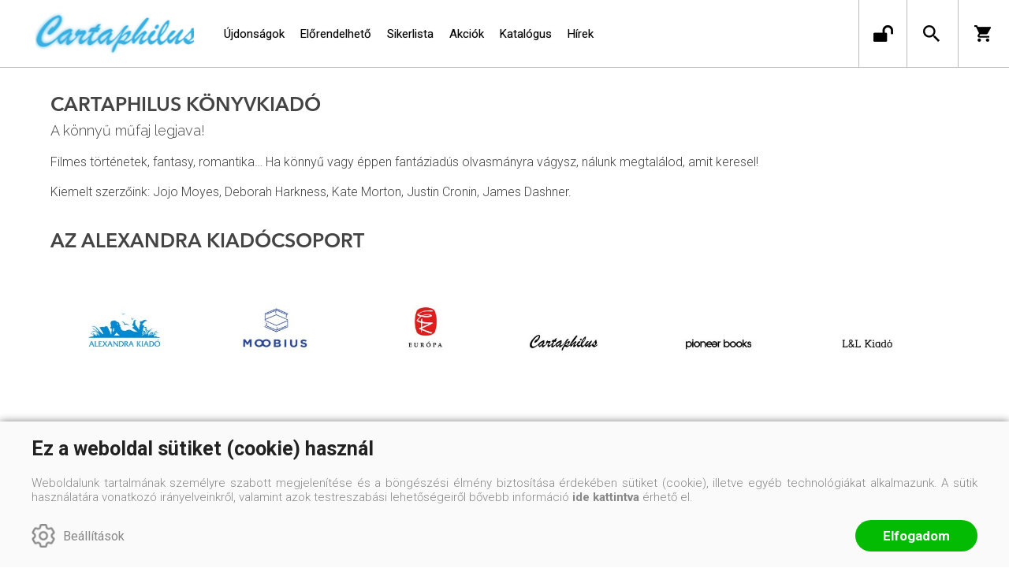

--- FILE ---
content_type: text/css
request_url: https://cartaphilus.hu/Content/rb-4.5.1.css
body_size: 24043
content:
*, *:before, *:after {
	-webkit-box-sizing: border-box;
	   -moz-box-sizing: border-box;
			box-sizing: border-box;
}

@-webkit-keyframes autofill {
    to {
        color: #000;
        background: transparent;
    }
}

input:-webkit-autofill {
    -webkit-animation-name: autofill;
    -webkit-animation-fill-mode: both;
}

textarea {
	width: 100%;
}

/* Clearfix */

.displayitem-editorheader:after, .newsitem-layout-normal:after, .rb-newsitem-gallery:after, .rb-cropimage-footer:after, .news-adult-choice:after, .usermessages-list:after {
	display: table;
	content: "";
	clear: both;
}

/* Styles for validation helpers
-----------------------------------------------------------*/
.field-validation-error
{
    color: #ff0000;
    display: block;
    clear: both;
    margin-top: 5px;
}

.body_editorpage .field-validation-error
{
	display: block;
	clear: both;	
}

.field-validation-valid
{
    display: none;
}

.validation-summary-fullerrors {	
	font-weight: 600;
	color: #ff0000;
	padding: 0 5px;
	margin-top: 20px;
}

.input-validation-error
{
    border: 1px solid #ff0000 !important;
    background-color: #ffeeee !important;
}

.validation-summary-errors
{
    font-weight: bold;
    color: #ff0000;
}

.validation-summary-globalerror
{
    clear: left;
}

.validation-summary-valid
{
    display: none;
}

.validation-summary-errors-mini span
{
    float: left;
}

.validation-summary-errors-mini ul
{
    padding-left: 15px;
}

.input-readonly
{
    background-color: #e0e0d8;
    color: Gray;
	cursor: not-allowed;
	opacity: 1;
}

.page_Home_DocumentUpload .input-readonly {
	cursor: text;	
}

.input-fieldtype-DivLabel {
	background-color: #e0e0d8;
    color: Gray;
}

.inputpageitemajaxdisabled
{
    display: none !important;
}

.inputpage_field_validate_icon
{
    width: 38px;
    height: 38px;
    float: left;
}

.inputpage_field_validate_icon_disable
{
    display: none;
}

.input-fieldvalidation-ok
{
    background: url(images/field-validation-ok.jpg) no-repeat center;
}

.input-fieldvalidation-error
{
    background: url(images/field-validation-error.jpg) no-repeat center;
}

.ui-datepicker
{
    display: none;
}

/* Defaults
-----------------------------------------------------------*/
button,
.inputbutton {
	font: bold 12px Arial, Helvetica, sans-serif;
	line-height: 20px;
	height: 25px;
}

.button_disabled
{
    color: Gray;
}

.link:hover
{
    text-decoration: underline;
}

/* Loading Animation Styles*/

@-webkit-keyframes spin {
  0% {
    -webkit-transform: rotate(0deg);
            transform: rotate(0deg);
  }
  100% {
    -webkit-transform: rotate(360deg);
            transform: rotate(360deg);
  }
}
@keyframes spin {
  0% {
    -webkit-transform: rotate(0deg);
            transform: rotate(0deg);
  }
  100% {
    -webkit-transform: rotate(360deg);
            transform: rotate(360deg);
  }
}

.ajax-loading,
.rb-loading-overlay-msg
{
    position: relative;
}

.rb-loading-overlay-msg
{
    width: 100%;
    height: 100%;
}

.ajax-loading-div
{
    height: 200px;
    min-width: 200px;
    position: relative;
    top: 50%;
    left: 50%;
    -webkit-transform: translate(-50%,0%);
    	-ms-transform: translate(-50%,0%);
    		transform: translate(-50%,0%);
}

.ajax-loading-div .popup_panel_closebutton
{
    display: none;
}

.ajax-loading:before,
.rb-redirect-title:after,
.pay-result-check_message:after{
	content: "";
	width: 40px;
	height: 40px;
	
	border: 3px solid rgba(56, 56, 56, 0.15);
	border-radius: 50%;
	border-top-color: #8984cf;
	
	-webkit-animation: spin 1s infinite linear;
	animation: spin 1s infinite linear;
	
	display: block;
	position: absolute;
	top: 50%;
	left: 50%;
	-webkit-transform: translate(-50%,-50%);
		-ms-transform: translate(-50%,-50%);
			transform: translate(-50%,-50%);
}

.inputpage_buttons.ajax-loading:before {
	top: initial;
	top: auto;
	-webkit-transform: none;
		-ms-transform: none;
			transform: none;
}

.rb-redirect-title:after,
.pay-result-check_message:after{
	position: static;
	margin: 50px auto 0;	
}

/* Fieldset Disabled Styles */

fieldset[disabled="disabled"] .inputpage_fields,
fieldset[disabled="disabled"] .inputpage_buttons .submitbutton {
	opacity: 0.5;
	-webkit-transition: opacity 0.25s ease-out;
	   -moz-transition: opacity 0.25s ease-out;
			transition: opacity 0.25s ease-out;
}

fieldset[disabled="disabled"] * {
	cursor: default;
}

.input_WantAdEdit fieldset[disabled="disabled"] .inputpage_buttons {
	border-color: rgba(215,220,228,0.5);
	-webkit-transition: border-color 0.25s ease-out;
	   -moz-transition: border-color 0.25s ease-out;
			transition: border-color 0.25s ease-out;
}

.inputpage_buttons.ajax-loading {
	min-height: auto;
}

/*
*:not(input) {
	-webkit-user-select: none;	
    -khtml-user-select: none;
    -moz-user-select: none;
    -o-user-select: none;
    -ms-user-select: none;
}
*/

#footer {
	clear: both;
	padding: 50px 0;
	text-align: center;
}

#footer * {
	display: inline-block;
	vertical-align: baseline;
}

#footer .copyright-line {
	display: block;
	margin-bottom: 15px;
}

#footer .copyright-line:last-child {
	margin-bottom: 0;
}

.content-footer-full {
	position: relative;
}

.rb-description-editbutton {
	position: absolute;
	top: 20px;
	left: 20px;
    width: 50px;
    height: 50px;
    border-radius: 50%;
    background: #ed8e00 url(/content/images/icon-editor-edit-white.png) no-repeat center;
    background-size: 25px;
    cursor: pointer;
}

/* Site.master Styles
-----------------------------------------------------------*/

.noscriptmsg
{
	width: 100%;
	height: auto;
    position: fixed;
    top: 0;
    z-index: 1000;    
    background: rgba(0,0,0,0.7);
    font-size: 19px;
    font-weight: 700;
    line-height: 70px;
    color: #FFF;
    text-align: center;
}

/* Menu Styles
-----------------------------------------------------------*/

.menu_divitem
{
    float: left;
}

.menu_divitem_click
{
    cursor: pointer;
}

.adminmenu
{
    width: 100%;
    height:auto;
    margin-bottom: 5px;
    clear: left;
}

.adminmenu_item a, .adminmenu_item .menu_divitem_click {
	color: #FFFFFF;
	font-family: "Trebuchet MS", "MS Trebuchet", Trebuchet, Helvetica, Arial, sans-serif;
	font-size: 14px;
	font-weight: normal;
}
.adminmenu_item a, .adminmenu_item .menu_divitem_click {
	border-width: 0;
	border-left: 1px solid #f2d900;
	margin: 10px 0;
	padding: 0 15px;
	text-transform: uppercase;
	display: block;
}
.adminmenu_item a:hover, .adminmenu_item .menu_divitem_click:hover {
	background-color: #f2d900;
	color: #000;
}

.adminmenu_item 
{
    background-color: #000000;
	border-width: 0;
	float: left;
	margin: 0 0 0 0;
	padding: 0;
	text-align: left;
	height: 33px;
}

.adminmenu .menu_divitem:first-child {
	margin-left: 0;
}
.adminmenu .menu_divitem:first-child a {
	border-left: 0px solid transparent;
}

#mySearchForm
{
    position: relative;
}

.menu_group_disable .menu_group_body
{
    display: none;
}

/* ChildMenu Styles
-----------------------------------------------------------*/
.menu_childitems
{
    position: absolute;
    margin-top: 30px;
    z-index:1;
    background-color: White;
}

.menu_childitems .menu_item
{
    clear: left;
}

.menu_childitems_disable
{
    left: -9999px;
}

.menu_childitems .menu_divitem
{
    clear: left;
}

.menu_childitems a
{
    border-left: 0 solid transparent !important;
}

/* MenuList Styles
-----------------------------------------------------------*/

.menulist .menu_image_jpg
{
    width: 50px;
    height: 50px;
    display: inline;
}


/* Home Styles
-----------------------------------------------------------*/
html {
     overflow: -moz-scrollbars-vertical;
     overflow-y: scroll;
}

#rb-overlay,
.rb-specoverlay,
#rb-loading-overlay
{
    background: url(images/overlay-70-black.png);
    position: fixed; 
    top: 0px; 
    left: 0px; 
    z-index: 90; 
    width: 100%; 
    height: 100%;
}
.rb-specoverlay
{
    z-index: 92;
}

.rb-noblackoverlay-on #rb-overlay
{
    background: none;
}

.rb-html-overlay-on,
.rb-html-specoverlay-on,
.rb-loading-overlay-on {
	overflow-y: hidden;
}

.rb-overlay-on .popup_panel_container,
.rb-html-specoverlay-on .popup_panel_container {
	position: fixed;
	z-index: 90;
	top: 0;
	left: 0;
	right: 0;
	bottom: 0;
	overflow: auto;
	overflow: scroll;
}
.rb-noblackoverlay-on .popup_panel_container {
	z-index: 0;
}

/* Overlay Jump Fix */

.rb-html-specoverlay-on .rb-mediastate-Desktop,
.rb-html-overlay-on .rb-mediastate-Desktop {
	width: calc(100% - 17px);
}

#rb-spec2overlay
{
    z-index: 96;
}

#popup-share_panel
{
    z-index: 97;
}

.rb-disabled
{
    visibility: hidden;
}

/* PageNavigator Styles
-----------------------------------------------------------*/
.pagenavigator {
	gap: 10px;
	padding: 10px 0;
	display: -webkit-box;
	display: -ms-flexbox;
	display: flex;
	-webkit-box-align: center;
	   -ms-flex-align: center;
		  align-items: center;
}

.pagenavigator a:hover {
	text-decoration: underline;
}

.pagenavigator_item-delim:before {
	content: ">";
	width: 10px;
	height: 10px;
}

/* Global  
-----------------------------------------------------------*/
#site_bodyheader
{
    background-color: white;
    color: black;
    font-size: 1.3em;
    font-weight: bold;
    margin: 0 auto;
    padding: 10px;
    text-align: center;
    clear: both;
}

.disableitem
{
    display: none !important;
}

.divonclick
{
    cursor: pointer;
}

.fileuploaddiv_Background .difffield,
.fileuploaddiv_Normal .difffield
{
    display: block !important;
}

.input_DocumentUpload .editidsearch-active {
	max-width: 400px;
	padding: 10px;
}

.fileuploaddiv_file #overwrite
{
    display: inline;
}

.input_Register
{
    clear: left;
}

.fileuploaddiv_input_Register_Image .difffield,
.fileuploaddiv_input_Profile_Image .difffield
{
    display: none !important;
}

.ustream-main-body
{
    clear: left;
}

/* SpecPages
-----------------------------------------------------------*/

.page_Error #main,
.page_Home_Page404  #main{
	padding-bottom: 60px;
	text-align: center;
}

.page_Error #main h2,
.page_Home_Page404 #main h2 {
	font-size: 38px;
	font-weight: 300;
}

.page_Error #main p,
.page_Home_Page404 #main p 
{
	display: none;
}

/* Event  
-----------------------------------------------------------*/
.next_event_info
{
    clear: both;
    cursor: pointer;
}

.next_event_info_data
{
    float: left;
    margin-right: 10px;
}

/* ListBox  
-----------------------------------------------------------*/
.list
{
    list-style: none;
}

.listtitle
{
    width: 100%;
    height: 20px;
    margin-bottom: 5px;
    margin-left: 5px;
}

.listtop
{
    clear: both;
}

.listbeforeitems
{
    clear: both;
}

.listheader
{
    clear: none;
    width: 100%;
}

.listheader_showtype
{
    float: right;
    cursor: pointer;
}

.listheader_showtype_mosaic
{
    padding-left: 10px;
}

.listheader_showtype_list
{
    padding-left: 10px;
}

.listheader_showtype_preview
{
    padding-left: 10px;
}

.listheader_showtype a
{
    float: left;
}

.listheader_showtype_image
{
    width: 30px;
    height: 30px;
}

.listheader_showtype_selected
{
    border: 1px solid #a4a39e;
}

.listheader_showtype_list .listheader_showtype_image
{
    background: url(/content/images/showtype_list.jpg) no-repeat top center;
}

.listheader_showtype_mosaic .listheader_showtype_image
{
    background: url(/content/images/showtype_mosaic.jpg) no-repeat top center;
}

.listheader_showtype_preview .listheader_showtype_image
{
    background: url(/content/images/showtype_preview.jpg) no-repeat top center;
}

.listheader_showtype_selected
{
    font-weight: bold;
}

.listheader_search_image
{
    background: url(/content/Images/search-icon.gif) no-repeat right;
    height: 23px;
    width: 24px;
    cursor: pointer;
    float: left;
}

.listheader_showtype
{
    float: left;
}

.listheader #listboxpagesizefield
{
    /*float: right;*/
}

.listheader .listboxpageorderlabel
{
    float: left;
}

.listheader #listboxpageorderfield
{
    float: left;
}

.listheader .listboxpageorderlabelafter
{
    float: left;
}

.listheader .listheader_totalitem_label
{
    float: left;
}

.listheader .listheader_totalitem_count
{
    float: left;
}

.listheader .listheader_totalitem_labelafter
{
    float: left;
}

.listdetail_afterbeforeDisplay
{
    clear: left;
}

.listitem
{
    /*clear:both;*/
}

.listitem_like
{
    float: left;
    clear: left;
}

.listmore
{
	float: right;
}

.listmore-image
{
    height: 30px;
    width: 30px;
    background: url(/content/RBSlider/images/next.png) no-repeat 0 -30px;
}

.listpager
{
    clear: none;
    width: 100%;
}

.listpager_short
{
    clear: left;
}

.listpager .listpager_active,
.listpager_short a
{
    cursor: pointer;
}
.pagershortimage
{
    height: 15px;
}

.pagershortimageopen
{
    background: transparent url(/content/Images/commentmore.jpg) no-repeat center center;
}

.pagershortimageclose
{
    background: transparent url(/content/Images/commentmoreclose.jpg) no-repeat center center;
}

.listdetail,
.listdetail_preview
{
	float: left;
	font-size: 1.2em;
	/*width: 100%;*/
}

.listitem_list
{
}

.listdetail_list
{
    text-align: left;
	font-size: 1.2em;
	/*width: 100%;*/
}

.listsummaurl
{
    clear: none;
    text-align:center;
}

.listpager_actpage
{
    text-decoration: underline;
}

.detailback
{
    clear: left;
}

.listitem_comment
{
    clear:left;
    padding-top: 5px;
}

.listnodata
{
    clear: left;
}

.listpager_link_page
{
    float: left;
}

.listpager_link_name
{
    float: left;
    margin-left: 5px;
}

.listpager_link_arrow
{
    float: left;
    margin-left: 5px;
}

.listpager_showdisabled
{
    opacity: 0;
}

.listpager .listpager_pagecount
{
    float: left;
}

.listpager_prevlink,
.listpager_nextlink {
	width: 12px;
    height: 12px;
    border-top: 2px solid #444;
    border-right: 2px solid #444;
    -webkit-transform: rotate(45deg) translateX(-5px);
    	-ms-transform: rotate(45deg) translateX(-5px);
    		transform: rotate(45deg) translateX(-5px);
}

.listpager_nextlink {	
	-webkit-transform: rotate(45deg) translateX(-5px);
    	-ms-transform: rotate(45deg) translateX(-5px);
    		transform: rotate(45deg) translateX(-5px);
}

.searchresult_item
{
    float: left;
}

.list-search .listtitle,
.list-search .listnodata {
	margin:20px;
	overflow:hidden;
}

.list-viewonclick
{
    cursor: pointer;
}

.imageitem_body
{
    position: relative;
}

.imageitem_body .image_source
{
    position: absolute;
    top: 10px;
    right: 10px;
    color: Gray;
}

.imageitem_body .image_source:hover
{
    color: White;
}

/* Grid Styles
-----------------------------------------------------------*/

.ui-jqgrid-titlebar
{
    height: 30px;
}

.grid_navbuttons
{
    float: left;
    width: auto;
}

.grid_main
{
    clear: left;
}

.grid_selectbuttons
{
    /*margin-left: 50px;*/
}

.grid_table
{
    clear: none;
}

.grid_button
{
    margin-left: 5px;
}

.grid_button_select
{
    margin-left: 80px;
}

.grid_button_back
{
    margin-left: 20px;
}

/* Input Styles
-----------------------------------------------------------*/
.input
{
    padding-left: 10px;
}

.inputpage
{
    clear:left;
    margin-bottom: 3px;
    min-height: 25px;
}

.inputpage_pagebutton
{
    float:left;
}

.inputpage_pagebuttonselected
{
    background-color: #000000;
    color:  #ffffff;
}

.inputpage_field.inputpage_fields_disabled,
.inputpage_fieldpage.inputpage_fields_disabled
{
    display: none;
}

.inputpage_field_readonly
{
    color: Gray;
}

.inputpage_fields
{
    clear:left;
    margin-top: 3px;
}

.inputpage_field
{
    clear:left;
    margin-top: 3px;
    min-height: 25px;
}

.inputpage_filterfields
{
    min-height: 30px;
}

.grid_filters
{
    clear:left;
}

.inputpage_filterfield
{
    float:left;
    margin-top: 3px;
    min-height: 25px;
}


/* delete */
.inputtitle,
.inputtitle_div
{
    /*float: left;*/
}

.inputform fieldset
{
    /*background-color: #30CFCB;*/
    clear: left;
}

.inputclose
{
    float: right;
    cursor: pointer;
}

.inputclose span
{
    
}

.inputcloseimage
{
    background: transparent url(/content/Images/inputclose.jpg) no-repeat center center; 
    height: 15px;
}

.inputform-closebutton,
.popup_panel_closebutton,
.rb_messagedivpopup-full-close
{
    cursor: pointer;
    position: absolute;
    right: 10px;
    top: 10px;
    
    background: url(/content/Images/icon-close.png) no-repeat center center; 
    width: 25px;
    height: 25px;
    z-index: 1;
}

.inputpage_label
{
	display: block;
	margin-bottom: 5px;    
}

.inputpage_sublabel
{
    margin-right: 5px;
    clear: left;
}

.inputpage_item
{
    float:left;
}

.inputpage_buttons
{
    clear:left;
    margin-top: 3px;
}

textarea {
    resize: none;
}

.textarea_disabled
{
    border: 1px solid DarkGray;
    background-color: #eeeeee;
    clear:left;
    padding: 10px;
}

.dropdownlist_button
{
    float:left;
}

.inputpage_textarea
{
    clear:left;
}

.input-text-counter
{
    clear:left;
}

.inputpage_multiselect
{
    clear:left;
}

.inputpage_textimage
{
    clear:left;
}

.inputpage_fieldtype_TextImage,
.inputpage_fieldtype_ZipUpload,
.inputpage_fieldtype_FileUpload
{
    border: 2px dotted #5D5A53;
}

.inputpage_textimage_div
{
    width: 60px;
    height: 60px;
    text-align: center;
    vertical-align: middle;
}

.inputpage_textimage_div img
{
    height: 100%;
    max-width: 60px;
}

.inputpage_textimage_hint
{
	position: absolute;
	top: 50%;
	left: 50%;
	-webkit-transform: translate(-50%,-50%);
		-ms-transform: translate(-50%,-50%);
			transform: translate(-50%,-50%);
}

.inputpage_zipupload,
.inputpage_fileupload
{
    height: 70px;
    clear: left;
}

.iframe_upload
{
    border: 1px dotted #5D5A53;
}

.iframe_upload_zip,
.iframe_upload_file
{
	height: 70px;
}

.inputpage_editid
{
    float: left;
}

.inputpage_editid .dxeButtonEditButton
{
    display: none;
}


.miniinput .inputpage_fields
{
    clear:none;
}

.miniinput .inputpage_field
{
    clear:none;
}

.inputpage_captcha
{
    float: left;
}

.inputpage_captcha img
{
    float: left;
    width: 110px;    /* IE miatt kell */
    height: 30px;
}

.inputpage_captcha a
{
    float: left;
}

.inputpage_captcha_refresh
{
    width: 34px;
    height: 30px;
    background: url(/content/Images/icon-refresh.png) no-repeat center;
    cursor: pointer;
}

.inputpage_html
{
    border: 1px solid DarkGray;
}

.inputbuttondiv
{
    cursor: pointer;
    float: left;
    margin-right: 5px;
}

.inputbuttondiv:hover {
	text-decoration: underline;
}

.combo_button_disabled
{
    display: none;
}

.mceEditor .mceLayout
{
    width: 100% !important;
}

.mceEditor iframe
{
    height: 250px !important;
}

.input-fieldtype-Date
{
    width: 110px;
}

.input-fieldtype-Time
{
    width: 70px;
}

.input-helphint-full
{
    position: relative;
}

.input-helphint-full
{
    position: relative;
}

.input-helphint-popup-absolute
{
    position: absolute;
}

.input-helphint
{
    width: 50px;
    height: 50px;
    background: url("images/input-helphint.jpg") no-repeat center;
    float: left;
    cursor: pointer;
}

.input-help
{
    float: left;
    margin-left: 10px;
}

.inputpage_field_focushelp_root
{
    position: relative;
}

.input_focushelp
{
    position: absolute;    
    top: -50px;
    left: 100px;
}

.input-mapfull
{
    height: 200px;
    width: 600px;
    clear: left;
}

.input-map-canvas
{
    width: 600px;
    height: 200px;
}

.inputpage_field_GoogleLocation
{
    float: left;
}

.inputpage_field_GoogleLocation_PostCode,
.inputpage_field_GoogleLocation_State,
.inputpage_field_GoogleLocation_Locality,
.inputpage_field_GoogleLocation_Route,
.inputpage_field_GoogleLocation_Koor
{
    float: left;
    clear: none;
}

.inputpage_imageselect_items
{
    clear: both;
    text-align: center;
}

.inputpage_imageselect_item
{
    float: left;
    margin: 5px;
    width: 120px;
    cursor: pointer;
}

.inputpage_imageselect_item_selected
{
    background-color: White;
}

.inputpage_radiobox input,
.inputpage_radiobox .inputpage_radiobox_info
{
    float: left;
}

.inputpage_radiobox_info label
{
	cursor: pointer;
}

.inputpage_radiobox .inputpage_radiobox_info
{
	max-width: calc(100% - 21px);	
}

.inputpage_radiobox_image img
{
    height: 40px;
}

.input-header
{
    clear: both;
    margin: 20px;
}

#CheckoutRule-error {
	display: none;
}

.input_text_clearer {
	height: 60px;
	width: 60px;
	border: 0;
	padding: 0;
	background: url(/content/images/text-clearer.png) no-repeat center;
	background-size: 35%;
	cursor: pointer;
	outline: 0;
	position: absolute;
	top: 0;
	right: 0;
	border-left: 1px solid #e5e5e5;
}

.page_Home_QuickNewsEdit .inputpage_fields .inputpage_textarea table,
.page_Home_QuickNewsInsert .inputpage_fields .inputpage_textarea table
{
	width: 100%;
}

.page_Home_QuickNewsEdit .inputpage_fields .inputpage_textarea,
.page_Home_QuickNewsInsert .inputpage_fields .inputpage_textarea
{
	width: 80%;
	margin: 0 auto;
	padding-bottom: 30px;
}
/*
.inputpage_quicknewsitem_edit_1 {
	background-color: #8cd1a5;
}

.inputpage_quicknewsitem_edit_2 {
	background-color: #f27480;
}
*/

.popupinput-QuickNewsItem .inputpage_fieldtype_TextImage .inputpage_textimage {
	width: 100%;
	height: auto;
}

.rb-quick-newsitem
{
	position: relative;
    width: 100%;
    height: 52px;
    background-color: #EEE;
    clear: both;
    z-index: 2;
}

.rb-quick-newsitem-edit-buttons
{
    /* float: right;*/
    width: 100%;
}

.rb-quick-newsitem-edit-buttons-left > div,
.rb-quick-newsitem-edit-buttons-right > div {
	display: inline-block;
	vertical-align: middle;
}

.rb-quick-newsitem-edit-buttons-left {
	float: left;
}

.rb-quick-newsitem-edit-buttons-right {
	float: right;
}

.rb-quick-newsitem-edit
{
    width: 48px;
    height: 48px;
    margin: 2px 10px;
    cursor: pointer;
}

.rb-quick-newsitem-edit:hover,
.entitylistedit-header-button:hover,
.editmoreaudiobooks_item-button-edit:hover
{
	outline: 2px solid #0290b7;
}

.rb-quick-newsitem-edit-delete:hover,
.editmoreaudiobooks_item-button-delete:hover
{
	outline: 2px solid rgb(220, 38, 56);
}

.rb-quick-newsitem-edit-poschange
{
    /*background: url(/content/images/icon-editor-refresh.png) no-repeat center;*/
    background: url(/content/images/icon-change-pos-2.png) no-repeat center;
    background-size: 40px;   
}

.rb-quick-newsitem-edit-gotopos {
	background: url(/content/images/icon-position.png) no-repeat center;
    background-size: 40px;
}

.rb-quick-newsitem-edit-insertnew
{
    background: url(/content/images/icon-add.png) no-repeat center;
    background-size: 35px;
}

.rb-quick-newsitem-edit-modify
{
    background: url(/content/images/icon-editor-edit.png) no-repeat center;
    background-size: 35px;
}

.rb-quick-newsitem-edit-delete
{
    background: url(/content/images/icon-minus.png) no-repeat center;
    background-size: 35px;
}

.rb-clearer-empty
{
    display: none;
}

.newsslider-header-line
{
    cursor: pointer;
    display: inline-block;
    height: 60px;
    width: 33px;
    background: url(/content/images/icon-add.png) no-repeat center;
    margin-left: 20px;
}

.newsslider-header-line-button {
	height: 100%;
}

/* NewsItem Text Align Styles
-----------------------------------------------------------*/

.style-alignleft {
	text-align: left !important;
}

.style-alignright {
	text-align: right !important;
}

.style-aligncenter {
	text-align: center !important;
}

.style-justified .news_newsitem_newsitem-headerdesc p {
	text-align: justify !important;
}

/* Special - Input Styles
-----------------------------------------------------------*/

.input_ForgotPassword .inputpage_fields
{
    float: left;
}

.input_ForgotPassword .inputpage_buttons
{
    clear: none;
}

/* Social Login Styles
-----------------------------------------------------------*/

.communallogin-item {
	display: inline-block;
	width: 100%;
	max-width: 200px;
	height: 42px;
	line-height: 42px;
	color: #FFF;
	text-align: center;
	float: none;
	position: relative;
	cursor: pointer;
}

.communallogin-items-full {
	padding-bottom: 35px;
	margin-bottom: 50px;
}

.communallogin-item-FaceBookOpenId {
	background: #3b5998;
}

.communallogin-item-Google {
	background: #d34836;
}

.communallogin-item-Twitter {
	background: #00aced;
}

#fb-comment-link
{
    text-align:center;
        
    font-size: 14px;
    line-height: 20px;
    margin-top: 10px;
    text-decoration: none;
    vertical-align: top;
}

#fb-comment-link a
{
    color: #000000;
}

.communalglobal_fblike span,
.communalglobal_fblike iframe {
	width: 167px !important;
}

.fb-comment-body-hidden
{
    display: block !important;
    left: -10000px;
    overflow: hidden !important;
    position: absolute;
    top: -10000px;
}

.communalglobal
{
    padding-top: 5px;
}

.communalglobal_title
{
    margin: 10px;
    font-weight: bold;
}

.communalglobal_fblike
{
    float: left;
    margin-top: 2px;
}

.communalglobal_other
{
    margin-top: 5px;
    margin-left: 10px;
    float: left;
    /* clear: left;*/
}

.communalglobal_twitter
{
    float:left;
    margin-right: 14px;
}

.communalglobal_plusone
{
    float:left;
    margin-left: 10px;
    margin-top: 2px;
}

.communalglobal_refrerral {
	float: left;
	margin-left: 20px;
}

.fb-button-image
{
    height: 50px;
    width: 50px;
    background: url(/content/images/facebook_button.png) no-repeat center;
}

.logon_info_welcome
{
    cursor: pointer;
}

.share_txt
{
    float: left;
}

.rb-slider_share
{
    clear: both;
}

.rb-slider_share .popup-share_full,
.listitem_like .popup-share_full
{
    float: left;
}

.popup-globalshare_panel .fb-share-button span,
.popup-globalshare_panel .fb-share-button iframe
{
    width: 120px !important;
    height: 20px !important;
}

.communalglobal > div {
	float: none;
	display: inline-block;
	vertical-align: top;
	margin: 0 10px 0 0;
}

.communalglobal_refrerral {
    width: 30px;
    height: 20px;
    background: url(/content/images/icon-mail-black.png) no-repeat top;
    background-size: 100%;
    image-rendering: -webkit-optimize-contrast;
}

.input-footer {
	clear: both;
}

/* Galleria
-----------------------------------------------------------*/

#default-ad-gallery-wrapper
{
    height: 300px;
}

#defaulte-ad-gallery-full
{
    height: 400px;
}

/* Translate Styles
-----------------------------------------------------------*/

.translate_items
{
    
}

.translate_item
{
    float: left;
    margin-left: 10px;
    margin-top: 5px;
}

.translate_items_image .translate_item
{
    height: 15px;
}

.translate_image_img
{
    width: 35px;
    height: 15px;
}

.translate_items_image .translate_selected
{
    border: 1px solid black;
    width: 40px;
    height: 20px;
}
.translate_items_image .translate_selected .translate_image_img
{
    width: 40px;
    height: 20px;
}

.translate_items_text .translate_selected
{
    font-size: large;
    border: 1px solid black;
}

/* InfoData  pl. Monitor
-----------------------------------------------------------*/

.infodata {
	margin-top: 20px;
	border: 1px solid #e0e0e0;
}

.infodata-item > div {
	-ms-flex: 0 1 20%;
		flex: 0 1 20%;    
}

.infocategory h2 {
	font-size: 16px;
	margin: 0;
}

.infodata-item {
	padding: 10px;
	border-bottom: 1px solid #e0e0e0;
    display: -webkit-box;
	display: -ms-flexbox;
	display: flex;
    -webkit-box-align: center;
        -ms-flex-align: center;
            align-items: center;
}

.infodata_breaklines {
    margin-bottom: 20px;
}

.infodata_breaklines .infodata-item {
    display: block;
}

.infodata-item:last-child {
	border-bottom: 0;
}

.infodata-item:hover {
	background: #EEE;
}

.infodata-item-warning {
	background: #cf0a0a !important;
	border-color: #cf0a0a; 
}

.infodata-item-warning * {
	color: #FFF; 
}

.infolabel {
    margin-right: 5px;
}

#main > .rb-admin-info {
	margin-bottom: 20px;
}

.rb-admin-info .rb-admin-info {
	font-size: 16px;
	font-weight: 600;	
}

.rb-admin-info h2 {
	font-size: 14px;
    font-weight: 600;
	margin: 0;
}

.rb-admin-info .infocategory {
	display: inline-block;
	margin-right: 5px;
	padding-top: 0;
}

.infoitem,
.rb-admin-info .infoitem {
	display: -webkit-box;
	display: -ms-flexbox;
	display: flex;
}

.rb-admin-info .infoitem {
	font-size: 14px;
	margin-left: 0;	
}

.rb-admin-info .infolabel {
	margin-right: 5px;
}

.rb-admin-info .infovalue {
	font-weight: 600;
}

/* videogallery
-----------------------------------------------------------*/
.videogallery
{
}

.videogallery object,
.videogallery embed {
	display:block;
}

.videogallery-left
{
    float:left;
}

.videogallery-right
{
    border-left: 2px solid #dedcdb;
    float:left;
}

.videogallery-left-data
{
    float:left;
}

.videogallery-actual
{
    max-height: 245px;
    overflow: hidden;
}

.videogallery-top-actual-header
{
    float: left;
}

.videogallery-top-actual-datetime
{
    float: right;
    margin-right: 10px;
}

.videogallery-actual-video
{
    float: right;
    padding: 5px;
}

.videogallery-actual-video-dataontop
{
    float: left;
    padding: 5px;
}

.videogallery-previewitem-prevnext
{
    height: 20px;
    width: 100%;
    clear: left;
    display: none;
}

.videogallery-previewitem-prev-activ
{
    cursor: pointer;
    display: block;
    background: url(/content/images/videoprev.jpg) no-repeat center;
}

.videogallery-previewitem-next-activ
{
    display: block;
    cursor: pointer;
    background: url(/content/images/videonext.jpg) no-repeat center;
}

.videogallery-previewitem
{
    margin-top:10px;
    width: 100%;
    cursor: pointer;
    clear: left;
}

.videogallery-previewitem-img
{
    float:left;
}

.videogallery-previewitem-data
{
    float:left;
    margin-left: 5px;
}

.videogallery-previewitem-data-name,
.videogallery-previewitem-data-description
{
    clear: left;
}

.videogallery-unknownpreview
{
	background: #e8e8e8 url(/content/images/icon-video-player-black.png) no-repeat center;
	margin-bottom: 5px;
}

.videogallery-actual-name,
.videogallery-actual-header,
.videogallery-actual-description
{
    clear: left;
}

.videogallery-previewitem-selected
{
    background-color: lightgray;
}

.videogallery-navigator-listtitle
{
    text-align: center;
}

.videogallery-playitem-prevnext
{
    height: 30px;
    width: 30px;
    cursor: pointer;
    overflow: hidden;
    background: url(/content/images/player-buttons-01.png) no-repeat left;
}

.videogallery-playitem-prev
{
    float: left;
}

.videogallery-navigator-title
{
    float: left;
    text-align: center;
    white-space: nowrap;
    overflow: hidden;
}

.videogallery-playitem-next
{
    background-position: -90px;
    float: right;
}

.videogallery-previewitem-buttons .videogallery-previewitem-prevnext
{
    height: 30px;
    width: 30px;
    clear: none;
    cursor: pointer;
    overflow: hidden;
    background: url(/content/images/player-buttons-01.png) no-repeat left;
}

.videogallery-previewitem-buttons .videogallery-previewitem-prev
{
    float: left;
}

.videogallery-previewitem-buttons .videogallery-previewitem-next
{
    float: right;
    background-position: -90px;
}
.videogallery-previewitem-counter
{
    float: left;
    width: 40px;
    text-align: center;
    margin-top: 18px;
}

/* TagCloud
-----------------------------------------------------------*/
.tagcloud
{
    text-align: left;
}

.tagcloud a
{
    padding: 0px 10px 0px 0px;
    text-decoration:none;
    padding:3px 4px;
    white-space:nowrap;
}

.tagcloud a:hover
{
    text-decoration:underline;
}

.tagcloud .tag1
{
    font-size: 2em;
}

.tagcloud .tag2
{
    font-size: 1.7em;
}

.tagcloud .tag3
{
    font-size: 1.5em;
}

.tagcloud .tag4
{
    font-size: 1.2em;
}

.tagcloud .tag5
{
    font-size: 1em;
}

.tagcloud .tag6
{
    font-size: .8em;
}

/* TopList
-----------------------------------------------------------*/

.toplist_item
{
    /*clear: left;*/
}

.toplist_item_number,
.toplist_item_number h2 {	
	float: left;
	margin: 0;
	text-align: center;
	width: 30px;
}

/* Comment  -----------------------------------------------------------*/
.comment_full
{
    width: 100%;
}

.comment_header
{
    width: 100%;
}

.comment_newlink
{
    float: left;
    cursor: pointer;
}

.comment_newlink_item
{
    float: left;
    margin-left: 10px;
}

.comment_newlink_productitem {
	background: url(/content/images/icon-book.png) no-repeat center;
}

.comment_inputpage_field .inputpage_rbeditid input {
	width: 100%;
	font-weight: 300;
	color: #888;
	padding: 8px 40px 8px 10px;
}

.comment_inputpage_field_product .comment_newlinkbutton_close {
    position: absolute;
    right: 10px;
    bottom: 15px;
}

.inputpage_rbeditid {
    max-width: 100%;
    margin: 10px 0;
}

.inputpage_rbeditid .editiditem-image_img {
    width: 50px;
    height: auto;
    float: none;
}

.inputpage_rbeditid .editiditem > div {
	display: inline-block;
	vertical-align: top;
}

.inputpage_rbeditid .editiditem-name {
    padding-left: 10px;
    max-width: calc(100% - 55px);
}


.comment_newlinkloggedin
{
    clear: left;
}

.comment_title
{
    text-align: center;
	float: none;
}

.comment_summa
{
    float: right;
}

.comment_summa a
{
    float: left;
}

.comment_summa_count
{
    float: left;
}

.comment_new
{
    clear: left;
}

.commentitem_left
{
    float: left;
}

.commentitem_right
{
    float: left;
}

.commentitem_right_body
{
    clear: left;
}

.comment_newlink_image
{
    float: left;
}

.comment_newlink_link
{
    float: left;
}

.comment_list
{
    clear: left;
    width: 100%;
}

.commentitem
{
    padding: 10px;
    margin: 0;
	width: auto;
}

.commentitem_header
{
    width: 100%;
}

.commentitem_username
{
    float:left;
}

.commentitem_commentdatetime
{
    float:right;
}

.commentitem_body
{
    clear: left;
    width: 100%;
    padding-top: 10px;
}

.commentitem_description
{
    clear: left;
    word-wrap: break-word;
}

.comment_list_detail
{
    float:none;
    clear: left;
}

.editor_news_comments_main .comment_list_detail
{
    padding-top: 10px;
}

.comment_list_pager
{
    clear: both;
}

.commentbutton-disabled
{
    display: none;
}

.commentitem_right_body .inputpage_buttons button {
	-webkit-appearance: none;
	border: 1px solid #e0e0e0;
	border-radius: 3px;
	background: none;
	font-size: 14px;
	padding: 5px 10px;
	height: auto;
	cursor: pointer;
	-webkit-transition: all 0.15s ease-out;
			transition: all 0.15s ease-out;
}

.commentitem_right_body .inputpage_buttons button:hover {
	background: rgb(220, 38, 56);
	border-color: rgb(220, 38, 56);
	color: #FFF;
}

.commentitem_right_body .inputpage_buttons {
	border-bottom: 1px solid #c4c4c4;
    padding: 10px 0;
}
    


/* NewsComment  -----------------------------------------------------------*/
.allcommentitem
{
    width: auto;
    height: auto;
    margin-top:10px;
}

.allcommentitem_allcommentitem-left
{
    float: left;
}

.allcommentitem_allcommentitem-right
{
    float: left;
}

.allcommentitem_allcommentitem-right_body
{
    clear: left;
}

.allcommentitem_image
{
    float: left;
}

.allcommentitem_username
{
    float: left;
}

.allcommentitem_commentdatetime
{
    float: right;
}

.allcommentitem_commenteditem
{
    clear: left;
}

.allcommentitem_body
{
    clear: left;
}

.allcommentitem_description
{
    clear: left;
    word-wrap: break-word;
}

/* Tag  -----------------------------------------------------------*/

.tagitem
{
    clear: left;
}

.tagitem_number
{
    float: left;
}

/* NewsItem  --------------------------------------- */

.news_newsitem
{
    width: 100%;
    clear: left;
}

.newsitem-layout-description-right,
.newsitem-layout-description-left
{
    float: left;
}

.newsitem-layout-image-right,
.newsitem-layout-image-left,
.newsitem-layout-image-top
{
    float: left;
}

.newsitem-layout-headerdescription
{
    float: left;
}

.newstagitems
{
    clear: left;
}

.newstagtitle
{
    float: left;
}

.newstagitem
{
    float: left;
}

/* NewsItem Layout Slider Styles */

.newsitem-layout-slider img {
	width: 100%;
	max-width: none;
}

.newsitem-layout-slider .rb2-container-items {
	display: -webkit-box;
	display: -ms-flexbox;
	display: flex;
}

.newsitem-layout-slider .rb2-slider-pager-item {
	width: 100%;
}

.newsitem-layout-slider .rb2-slider-pager-item-main {
	display: -webkit-box;
	display: -ms-flexbox;
	display: flex;
	-ms-flex-pack: distribute;
	    justify-content: space-around;
}

.newsitem-layout-slider .rb2-slider-item {
	-webkit-box-flex: 0;
	  -ms-flex: 0 1 30%;
		  flex: 0 1 30%;	
}

.rb-mediastate-Tablet .newsitem-layout-slider .rb2-slider-item {
	-webkit-box-flex: 0;
	  -ms-flex: 0 1 47.5%;
		  flex: 0 1 47.5%;	
}

.rb-mediastate-Mobile .newsitem-layout-slider .rb2-slider-item {
	-webkit-box-flex: 1;
	  -ms-flex: 1 1 100%;
		  flex: 1 1 100%;	
}

/* RB */

.newsitem-itemfull-LIST {
	width: 33%;
	display: inline-block;
	vertical-align: top;
	padding: 15px;
}

.articlelistinfogrid_newsitem img {
	width: 100%;
}

.newsitem-itemfull {
	margin-bottom: 40px;
}

.newsitem-itemfull-LEFT .articleitem_image {
	margin-right: 5%;
}

.newsitem-itemfull-RIGHT .articleitem_image {
	margin-left: 5%;
}

.newsitem-itemfull-LEFT .articleitem_full > div,
.newsitem-itemfull-RIGHT .articleitem_full > div {
	width: 47.5%;
	float: left;
}

.articlelistinfogrid_newsitem.newsitem-layout-left,
.articlelistinfogrid_newsitem.newsitem-layout-right {
	max-width: 50%;
	margin: 0 auto;
}

.newsitem-itemfull-RIGHT div.articleitem_image {
	float: right;
}

/* NewsItem Banner News Styles */

.rb-newsitem-banner-item {
	margin-bottom: 40px;
}

.rb-newsitem-banner-item img {
	max-width: 100%;
	width: 100%;
}

.newsitem-layout-news img {
	max-width: 100%;
	margin-bottom: 20px;
}

/* TODO: Check - 1 news */
.rb-newsitem-news-item-full > div {
	display: inline-block;
	vertical-align: top;
}

.rb-newsitem-banners,
.rb-newsitem-news {
	display: -webkit-box;
	display: -ms-flexbox;
	display: flex;
}

.rb-newsitem-banners > div,
.rb-newsitem-news > div {
	margin-right: 30px;
	-webkit-box-flex: 1;
	 -ms-flex: 1 1 100%;
		 flex: 1 1 100%;
}

.rb-newsitem-banners > div:last-child,
.rb-newsitem-news > div:last-child,
.rb-newsitem-news-item-full {
	margin-right: 0;
}

.newsitem-layout-button .newsitem-name-full {
	display: inline-block;
	border: 1px solid #444;
	padding: 10px 30px;
	cursor: pointer;
}

.newsitem-layout-button .newsitem-name-full h3 {
	margin: 0;
}


/* TODO: Check - 1 news */
.rb-newsitem-news-item-full .rb-newsitem-news-item-fullimage {
	width: 40%;
}

.rb-newsitem-news-item-full .rb-newsitem-news-item-info-full {
	width: calc(60% - 35px);
	margin-left: 30px;
}

.newsitem-name-beforeimage,
.newsitem-name-beforeimage + .newsitem-name {
	display: inline-block;
	vertical-align: middle;
	margin: 0;
}

.newsitem-name-beforeimage + .newsitem-name {
	margin-left: 20px;
}

.newsitem-name-beforeimage img {
	margin: 0;
}

.rb-newsitem-news-item-digest {
	border-top: 1px solid #cecece;
	padding-top: 10px;
	margin-top: 10px;
}

.newsitem-backgroundcolor {
	padding: 20px;
}

/* Vote   --------------*/

.voteitems
{
    clear: left;
    width: 100%;
}

.voteitem
{
    float: left;
}

.vote-before
{
    cursor: pointer;
}

/* rb-desc  Tag and News -----------------------------------------------------------*/

.rb-desc-tagitems
{
    clear: left;
}

.rb-desc-tagtitle
{
    float: left;
}

.rb-desc-tagitem
{
    float: left;
    margin-left: 20px;
    cursor: pointer;
}

.rb-desc-newsitems
{
    clear: left;
}

.rb-desc-newstitle
{
    
}

.rb-desc-newsitem
{
    margin-left: 40px;
    cursor: pointer;
}

/* TesztLogin -----------------------------------------------------------*/

.tesztlogin {
    width: 400px;
	font-family: sans-serif;
	margin: 200px auto;
	background: #FFF;
	padding: 40px;
	border-radius: 5px;
    -webkit-box-shadow: 0px 0px 20px 0px rgba(0,0,0,0.3);
       -moz-box-shadow: 0px 0px 20px 0px rgba(0,0,0,0.3);
    		box-shadow: 0px 0px 20px 0px rgba(0,0,0,0.3);
}

.tesztlogin input:-webkit-autofill,
.tesztlogin input:-webkit-autofill:hover, 
.tesztlogin input:-webkit-autofill:focus {
	border: 1px solid #000 !important;
	-webkit-text-fill-color: #000 !important;
	-webkit-box-shadow: 0 0 0px 1000px #FFF inset !important;
	transition: background-color 5000s ease-in-out 0s !important;
}

.tesztlogin .inputpage_field {
	margin-bottom: 20px;
}

.tesztlogin .inputpage_label {
	display: block;
	margin-bottom: 10px;
}

.tesztlogin .inputpage_item {
	width: 100%;
	height: 40px;
	padding: 0 10px;
	background: #FFF;
	border: 1px solid #cecece;
	border-radius: 3px;
	outline: 0;
	-webkit-box-shadow: none;
	   -moz-box-shadow: none;
			box-shadow: none;
}

.tesztlogin .inputpage_item:focus {
	-webkit-box-shadow: inset 0px 0px 5px 0px rgba(0,0,0,0.2);
	   -moz-box-shadow: inset 0px 0px 5px 0px rgba(0,0,0,0.2);
			box-shadow: inset 0px 0px 5px 0px rgba(0,0,0,0.2);
}

.tesztlogin .inputpage_buttons:after {
	content: "";
	display: table;
	clear: both;
}

.tesztlogin .submitbutton {
	background: #FFF;
	color: #000;
	border: 1px solid #cacaca;
	border-radius: 3px;
	height: auto;
	padding: 10px 20px;
	font-family: sans-serif !important;
	font-weight: 400;
	text-align: center;
	font-size: 15px;
	cursor: pointer;
	text-transform: none;
	letter-spacing: normal;
	float: right;
	-webkit-transition: background 0.15s ease-out;
		-ms-transition: background 0.15s ease-out;
			transition: background 0.15s ease-out;
	-webkit-box-shadow: none;
	   -moz-box-shadow: none;
			box-shadow: none;
}

.tesztlogin .submitbutton:hover {
	background: #cacaca;
}

.tesztlogin .field-validation-error {
	display: block;
	font-size: 12px;
	margin: 0;
	clear: both;
}

@media screen and (max-width: 568px){
	.tesztlogin {
		margin: 50px auto;
		width: 90%;
		padding: 20px;	
	}	
}

.rb-mediastate-Tablet .tesztlogin {
	margin: 50px auto;
}


.rb-tesztprg {
    width: 100%;
    position: fixed;
    bottom: 0;
    padding: 5px;
    /*background: #e82929;*/
    background: rgba(232, 41, 41, 0.6);
    z-index: 100;
}

.rb-tesztprg:before {
	content: "Teszt";
	display: block;
	font-size: 20px;
	font-weight: 700;
	text-align: center;
	text-transform: uppercase;
	color: #FFF;
}

/* Account -----------------------------------------------------------*/
.account_data
{
	width: 100%;
	min-height: 50vh;
	padding: 200px 0;
    clear: left;
    margin-top: 10px;
    text-align: center;
}

.loginbeforeregisterdiv
{
    float: left;
}

/* TitleValue - Pair -----------------------------------------------------------*/

.titlevalue_main
{
    clear: left;
}

.titlevalue_pair
{
    clear: left;
}

.titlevalue_pair_title
{
    float: left;
}

.titlevalue_pair_value
{
    float: left;
}

/* RBPopUpMenu
-----------------------------------------------------------*/

.rbpopupmenu
{
    position: relative;
}

.rbpopupmenu_header_item
{
    float: left;
}

.rbpopupmenu_body
{
    position: absolute;
    top:30px;
    z-index: 1;
}

.rbpopupmenu_disabled
{
    display: none;
}

.rbpopupmenu_header_item
{
    cursor: pointer;
    width: 30px;
    height: 30px;
}

.rbpopupmenu_header_item_news
{
    background-color: Red;
    margin-left: 10px;
    margin-right: 5px;
}

.rbpopupmenu_popupitem
{
    clear: left;
    height: 60px;
    width: 275px;
    cursor: pointer;
}

.rbpopupmenu_popupitem_left
{
    float:left;
}

.rbpopupmenu_popupitem_right
{
    float: left;
}

.rbpopupmenu_popup img 
{
    width: 50px;
    height: 50px;
}

/* Multiselect
-----------------------------------------------------------*/

.inputpage_multiselect_list
{
    float: left;   
}

.inputpage_multiselect_grid
{
    float: left;   
}

/* NewsItem - Layout
-----------------------------------------------------------*/
.newsitem-layout {
	clear: both;
	margin-bottom: 30px;
}
.newsitem-layout-top {
	overflow: hidden;
}

.newsitem-layout-image {
	margin: 0 0 30px;
}
.newsitem-layout-image-left {
	margin-right: 30px;
	float: left;
}
.newsitem-layout-image-right {
	margin-left: 30px;
	float: right;
}

.newsitem-layout-description-right, .newsitem-layout-description-left {
	float: none;
}

.newsitem-layout-description-normal {
	width: 100%;
}
.newsitem-layout-headerdescription .newsitem-layout-description,
.newsitem-layout-image-top {
	width: 100%;
}

.newsitem-layout-image-top .news_newsitem_image_img
{
    display: block;
}

.newsitem-layout-normal img {
    max-width: 400px;
    margin: 0 auto;
}

.rb-mediastate-Tablet .newsitem-layout-normal img {
	max-width: 300px;
}

.rb-mediastate-Mobile .newsitem-layout-normal img {
	width: 100%;
    max-width: none;
}

.newsitem-layout-galleryslider img {
	max-width: 100%;
}

.newsitem-layout-slider img {
	width: 100%;
	max-width: none;
}

.newsitem-layout .imagevideo
{
    text-align: center;
}

.news_detail .newsitem-layout-list {
	float: left;
	clear: none;
}

.newsitem-layout-list-video
{
    float: left;
    clear: none;
    width: auto;
    margin: 5px;
}

.newsitem-layout-list-video .imagevideo
{
    text-align: inherit;
}

.news_imageitem_alexfooter
{
    width: 100%;
}

.news_imageitem_alexfooter_title1
{
    float: left;
    background-color: lightgray;
    width: 65%;
    padding: 2px;
    height: 45px;
}

.news_imageitem_alexfooter_title2
{
    float: left;
    background-color: gray;
    width: 35%;
    color: White;
    padding: 9px;
    height: 45px;
}

.newsitem-layout-quote h3.newsitem-name {
	font-size: 15px;
    font-weight: 500;
    text-align: right;
}

/* NotReadFromUser - PopUp Menu
-----------------------------------------------------------*/
.notreadfromuser_full
{
	background: url(images/notreadnews-bg.png) no-repeat bottom left;
    clear: left;
    width: 100%;
    height: 38px;
}

/*.notreadfromuser_full .rbpopupmenu_header_item {
    background: #666 url(images/notreadnews.png) no-repeat 2px 2px;*/

#notreadfromuser_master_news {
    background: url('images/not-read-news-01.png') no-repeat left;  
}

#notreadfromuser_master_gallery {
    background: url('images/not-seen-photo-01.png') no-repeat left;  
}

#notreadfromuser_master_videogallery {
    
	background: url('images/not-seen-video-01.png') no-repeat left;  
}


/* PopUp Styles
-----------------------------------------------------------*/

.popup_button
{
    cursor: pointer;
    width: 30px;
    height: 30px;
}

.popup_link
{
    cursor: pointer;
}

.popup_panel
{
    position: relative;
    background: #FFF;
    width: 50%;
    margin: 30px auto;
    z-index: 91;
}

.rb_messagedivpopup-full {
	visibility: hidden;
	opacity: 0;
	z-index: -1;
}

.rb_messagedivpopup-full.popup_panel_on {
	visibility: visible;
	opacity: 1;
	z-index: 90;
}

.popup_panel_body
{
    outline: 0;
}

.popup_panel.ajax-loading-div {
	left: initial;
	left: auto;
	-webkit-transform: none;
		-ms-transform: none;
			transform: none;
}

.popup-search_button
{
    background: url(images/search-icon.gif) no-repeat center center;
}

.popup-login_button
{
    background: url(images/main-login-button.jpg) no-repeat center center;
}

.popup-globalshare_button,
.popup-share_button
{
    background: url(images/main-share-button.jpg) no-repeat center center;
}

.input_listboxselect_button 
{
    background: url(images/search-icon.gif) no-repeat center center;
    float: left;
}

.input_listboxselect_link 
{
       float: left;
}

.listboxselect_button
{
    cursor: pointer;
}

.listboxselect_footer
{
    clear: left;
}

.popup-login_panel .inputform-full
{
    clear: left;
}

.popup-login_panel .login_fields
{
    clear: left;
}

.popup-login_panel .inputpage_field
{
    clear: left;
}

.popup-login_panel .inputpage_buttons
{
    clear: left;
}

.popup-login_panel .submitbutton,
.popup-login_panel .inputbutton
{
    clear: left;
}

.popup-login_panel .loginbeforeregisterdiv
{
    clear: left;
}

.inputpage_fieldtype_PopUpInput .popup_buttons,
.inputpage_fieldtype_PopUpInputField .popup_buttons,
.inputpage_fieldtype_PopUpInputText .popup_buttons
{
    float: left;
}

.inputpage_fieldtype_PopUpInput .popup_button,
.inputpage_fieldtype_PopUpInputField .popup_button,
.inputpage_fieldtype_PopUpInputText .popup_button
{    
    background: url("images/search-icon.gif") no-repeat center;
}

.inputpage_fieldtype_PopUpInput .popup_panel,
.inputpage_fieldtype_PopUpInputField .popup_panel,
.inputpage_fieldtype_PopUpInputText .popup_panel
{
    left: -400px;  /* screencenter, relative? */
}

.jquery-msg-content
{
    /* margin: 20% 30%;*/
    margin: 0px;
    width: 40%;
    top: 0px;
    text-align: center;
    position: fixed !important;
	
	top: 50% !important;
	left: 50% !important;
	-webkit-transform: translate(-50%,-50%) !important;
		-ms-transform: translate(-50%,-50%) !important;
			transform: translate(-50%,-50%) !important;
}

.rb-mediastate-Mobile .jquery-msg-content {
	width: 90%;
}




/* TextImageUpload
-----------------------------------------------------------*/
.inputpage_newtextimageupload
{
    border: none;
}

.inputpage_newtextimageupload .inputpage_textimage_div
{
    width: 100px;
    height: 100px;
    position: relative;
}

.inputpage_newtextimageupload .inputpage_textimage_div img
{
    max-width: inherit;
/*    max-height: 100%;*/
    
    width: 100%;
    height: auto;
    
/*    
    position: absolute;
    left: 50%;
    transform: translateX(-50%);
    -ms-transform: translateX(-50%);
    -webkit-transform: translateX(-50%);
    -moz-transform: translateX(-50%);
  */  
}

.inputpage_newtextimageupload .input-fieldtype-TextImage
{
    /* display: none;    */
}

.inputpage_newtextimageupload .inputpage_textimage
{
    position: relative;
    width: 100%;
    height: 100%;
    overflow: hidden;
    float: left;
}

.inputpage_newtextimageupload .iframe_upload
{
    position: absolute;
    left: 0px;
    top: 0px;
    border: none;
}

.inputpage_newtextimageupload .inputpage_textimage_div img[src=""]
{
    background: url(/content/images/no-image2.png) no-repeat center;
    width: 100px;
    height: 100px;
}

.body_upload_newtextimageupload
{
    background: none;
}

.iframe_upload_newtextimageupload fieldset
{
    border: none;
}

.iframe_upload_noimage
{
    /* background: url(/content/images/no-image2.png) no-repeat center;*/
}

.iframe_upload_newtextimageupload
{
    /*background-repeat: no-repeat;
    background-position: center;
    background-size: 100px; */
    cursor: pointer;
    position: relative;
    overflow: hidden;
    width: 100px;
    height: 100px;
}

.iframe_upload_newtextimageupload input[type="file"]
{
    position: absolute;
    top: 0px;
    right: 0px;
    font-size: 200px;
    cursor: pointer;
    opacity: 0;
}

.newtextimageupload_icon
{
    position: absolute;
    float: left;
    width: 48px;
    height: 48px;
    cursor: pointer;
}

.newtextimageupload_add
{
    background: url(/content/images/image-add.png) no-repeat center;    
    top: 0px;
    left: 0px;
}

.newtextimageupload_modify
{
    background: url(/content/images/image-add.png) no-repeat center;    
    top: 0px;
    right: 0px;
}

.newtextimageupload_delete
{
    background: url(/content/images/image-delete.png) no-repeat center;    
    bottom: 0px;
    left: 0px;
}

.inputpage_newfileupload 
{
    position: absolute;
    top: 0px;
}

/* Egy�b */

.treeview_item_master
{
    cursor: pointer;
}

.treeview_item_action
{
    cursor: pointer;
}

.treeview-pageitem-disable
{
    display: none;
}
/*
.treeview_item_level-2,
.treeview_item_level-3,
.treeview_item_level-4,
.treeview_item_level-5,
.treeview_item_level-6 */

.treeview_item_level-1 .treeview_item 
{
    margin-left: 20px;
}

.description_showhide_link
{
    cursor: pointer;
}

.newsletter_subsribe_button
{
    width: 50px;
    height: 50px;
    cursor: pointer;
    border: 1px solid #e0dfd8;
}

.showmessage
{
    text-align: center;
}

.showmessage div
{
    margin: 20px;
}

.newmessage_button
{
    cursor: pointer;
}

.display-noclick
{
    cursor: default;
}

/* Crop
-----------------------------------------------------------*/

.inputpage_textimage_crop
{
    float: left;
}

.inputpage_textimage_crop .popup_button
{
    width: 42px;
    height: 42px;
    background-image:url(images/cut-01.png);
}

.rb-cropimage-title
{
    text-align: center;
	line-height: 50px;
}

.rb-cropimage-footer
{
    padding: 20px;
}

.rb-cropimage-description
{
    float: left;
}

.rb-cropimage-coords
{
    display: none;
}

.rb-cropimage-panel
{
    background-color: White;
}

.rb-cropimage-button
{
	padding: 5px 20px;
    float: right;
    cursor: pointer;
    border: 1px solid #e0dfd8;
}

.popup-rb_crop_panel {
	width: 90%;
}

.rb-cropimage-panel {
	
    position: relative;
/*    left: 50%;
    top: 50px;
	margin-left: -250px;	*/
}

.jcrop-holder {
	margin: 0 auto;
}


/* Alexandra
-----------------------------------------------------------*/
.productgroup-hierarchy .totalitemcount_count
{
    float: left;
}

.productgroup-hierarchy .productgrouplink_separator
{
    float: left;
}

.productgroup-hierarchy .totalitemcount_after
{
    float: left;
    margin-left: 5px;
}

.author_delim,
.alexwebdatainfogrid_author_delim,
.alexwebdatainfogrid_authoritem
{
    display: inline-block;
}

/*
-----------------------------------------------------------*/
.showcalendar,
.showcalendar_full
{
    clear: left;
}

.showcalendar_full h2
{
    text-align: center;
}

/* Publish
-----------------------------------------------------------*/

.rb-section-editor-header {
	position: relative;
}

.rb-publish {
	width: 50px;
	height: 50px;
	z-index: 2;
	cursor: pointer;
}

.rb-section-body .rb-publish,
#main > .rb-publish {
	position: absolute;
}

/*
.rb-section-editor-header .rb-publish {
	top: -50px;
	left: 70px;
}*/

.rb-publish .rb-publish-type {
	width: 100%;
	height: 100%;
}

.rb-publish .rb-publish_visibled,
.rb-publish .rb-publish_notvisibled {
	background-size: 25px !important;
	border-radius: 50%;
} 

.rb-publish .rb-publish_visibled {
	/*background: url(images/icon-publish.png) no-repeat center;*/
	background: #069e06 url(/content/images/icon-editor-publish-white.png) no-repeat center;
}

.rb-publish .rb-publish_notvisibled {
	/*background: url(images/icon-unpublish.png) no-repeat center;*/
	background: #d00505 url(/content/images/icon-editor-publish-white.png) no-repeat center;
}

/* QuickEdit
-----------------------------------------------------------*/
.rb-quick-edit {
	width: 50px;
	height: 50px;
	position: absolute;
	z-index: 2;
	margin: 0px 60px;
	cursor: pointer;
	/*background: url(images/icon-edit.png) no-repeat center;*/
	border-radius: 50%;
	
    background: #ed8e00 url(/content/images/icon-editor-edit-white.png) no-repeat center;
    background-size: 25px;
}

.rb-quick-delete {
	width: 50px;
	height: 50px;
	border-radius: 50%;
	margin-left: 120px;
	background: #d00505 url(/content/images/icon-delete-white.png) no-repeat center;
	background-size: 22px;
}

.rb-quick-edit-full {
	display: flex;
	position: absolute;
	top: 0;
	left: 0;
	gap: 10px;
}

.rb-quick-edit-full .rb-quick-edit {
	position: static;
	margin: 0;
}

.rb-quick-import {
	background: #1d90d4 url(/content/images/icon-sync.png) no-repeat center;
	background-size: 25px;
}

/* Parallax
-----------------------------------------------------------*/
.parallaxsection
{
    position: relative;
    clear: both;
}
.parallaxsection_vertical
{
    height: auto;
    min-height: 500px;
    min-width: 100%;
}

.parallaxsection_vertical .backgroundlayer
{
    width: 100%;
    height: 100%;
    background-size: 100%;
    background-repeat: no-repeat;
}

.parallaxsection_vertical .centerlayer
{
    width: 100%;
}

.parallaxsection_vertical .centerlayer_child
{
    position: relative;
}

.parallaxsection_vertical .centerlayer,
.parallaxsection_vertical .centerlayer_child {
	left: auto;
}

.parallaxsection .layer
{
    position: relative;
}

.parallaxsection_vertical .backgroundlayer {
	position: absolute;
}

.parallaxsection_vertical .speclayer
{
}

.parallaxsection
{
    overflow: hidden;
}

.parallaxsection_fixed
{
    position: fixed !important;
    top: 0px;
}

/* adult */

.news-adult-full
{
	width: initial;
    padding: 35px 94px 95px;
    margin: 20px;
    border: 5px solid #d7d7d7;
    clear: both;
}

.rb-mediastate-Mobile .news-adult-full
{
	padding: 15px;
	margin: 0;
}

.news-adult-image
{
	width: 120px;
	height: 120px;
    margin: 0 auto;
	background: url(/content/images/adult.png) no-repeat center;
	background-size: contain;
}

.news-adult-title
{
	font-size: 27px;
	margin: 40px 0 35px;
    text-align: center;
}

.news-adult-description
{
	font-size: 19px;
	font-weight: 300;
}

.news-adult-choice
{
   	margin-top: 40px;
   	border-top: 2px dotted rgba(0,0,0,0.4);
}

.news-adult-choiceitem
{
	width: 47.5%;
	background-color: #281e1e;
	color: #FFF;
	padding: 10px 20px;
	margin-top: 40px;
    float: left;
    text-align: center;
    cursor: pointer;
}

.news-adult-choiceitem-2
{
	float: right;
}

.rb-mediastate-Mobile .news-adult-choiceitem 
{
	float: none;
}

/* Normal Vote */

.normalvote
{
    clear: both;
    padding: 0 20px;
}

.normalvote_list
{
    /*width: 250px;*/
    margin: 0 auto;
}

.normalvote_groups
{
}

.normalvote .voteform_image_img
{
    width: inherit;
    max-width: 100%;
}

.normalvote_groups .voteform_item 
{
    /* width: 165px;*/
    float: left;
}

.normalvote_groups .voteform_item_1
{
    clear: left;
}

.normalvote .voteform_item
{
    margin-top: 25px;
    padding: 0 10px;
}

.normalvote .voteform_item_image
{
	margin-bottom: 20px;
}

.voteform_item label
{
	
}

.normalvote .voteform_item_image_img {
	-webkit-transition: -webkit-transform 0.1s ease-out;
          			transition: transform 0.1s ease-out;
	width: 100%;
}

.normalvote .voteitems-before .voteform_item_image_img:hover {
	-webkit-transform: scale(1.1);
		-ms-transform: scale(1.1);
			transform: scale(1.1); 
			
	-webkit-box-shadow: 0px 5px 20px 2px rgba(0,0,0,0.75);
	   -moz-box-shadow: 0px 5px 20px 2px rgba(0,0,0,0.75);
			box-shadow: 0px 5px 20px 2px rgba(0,0,0,0.75);
}

.normalvote_vote_button
{
    margin-top: 25px;
    clear: both;
}

.normalvote_vote_title
{
    font-size: 30px;
    font-weight: 300;
    text-align: center;
    line-height: normal;
    margin: 30px 0;
/*    background-color: #EDEDED;*/
}

.normalvote_votebutton_title
{
    font-size: 25px;
    text-align: center;
    background-color: #EDEDED;
    padding: 10px;
    float: right;
}

.normalvote .voteitems-after .titlevalue_pair_title
{
    width: auto;
}

.normalvote .titlevalue_pair_value {
	clear: both;
}

.normalvote .voteform_item_myvote
{
    color: Red;
}

.normalvote_votelogin_title
{
	font-size: 14px;
	font-weight: 300;
	clear: both;	
}

.normalvote .vote_radio
{
	margin-bottom: 30px;
}

.normalvote .vote_radio:after
{
	content: "";
	display: block;
	clear: both;
}

.normalvote_div .voteform_item_enablevote
{
    cursor: pointer;
}

.normalvote .voteform_result_titlevalue_pair
{
    clear: none;
}

.normalvote .voteform_result_titlevalue_pair .titlevalue_pair_value
{
    clear: none;
    float: right;
}

.normalvote .voteform_result_percent_beforetitle
{
    float: left;
    width: 100px;
}

.normalvote .voteform_result_progressbar_full
{
    width: 100%;
    height: 5px;
    background-color: Gray;
    clear: left;
}

.normalvote .voteform_result_progressbar
{
    height: 5px;
    background-color: Black;
}

.normalvote .voteform_result_summa_titlevalue_pair
{
    clear: left;
    float: right;
    padding: 0 10px;
}

.normalvote .voteform_result_summa_titlevalue_pair .titlevalue_pair_title
{
    float: left;
}

.normalvote .voteform_result_summa_titlevalue_pair .titlevalue_pair_value
{
    float: left;
    clear: none;
    width: 100px;
    text-align: right;
}

.editvote-input-header {
	margin-bottom: 40px;
}

.editvote_title,
.editvoteitem_title {
	margin-bottom: 10px;
}

.editvoteitem_title {
	max-width: calc(100% - 44px);
}

.editvote_title div.rb-datedit-popupbutton {
	position: absolute;
}

.editvote_title input,
.editvoteitem_title input {
	width: 100%;
	border: 1px solid #b3b3b3;
	border-radius: 2px;
	padding: 10px 20px;
}

.editvote-input-item {
	position: relative;
	margin-bottom: 40px;
}

.editvote-input-item:last-child {
	margin-bottom: 0;
}

.editvoteitem_delete {
	width: 44px;
	height: 44px;
	background: url(/content/images/icon-trash-can.png) no-repeat center;
	background-size: 22px;
	position: absolute;
	top: 0;
	right: 0; 
}

.editvote-buttons,
.editvote-input-footer,
.inputpage_field_VoteType_Id1 {
	margin-top: 20px;
}

.newsitem-layout-votelike,
.newsitem-layout-like {
    padding-bottom: 20px;
    border-bottom: 2px solid #EEE;
}

.newsitem-layout-like .newsitem-subname,
.newsitem-layout-like .rbvote-Like {
	/*display: inline-block;
	vertical-align: middle;*/
}

.newsitem-layout-like .rbvote-Like {
	margin-top: 10px;
}

.newsitem-layout-like .rbvote-Like:before {
	display: inline-block;
	vertical-align: middle;
	content: "";
	width: 44px;
	height: 44px;
	
	background: url(/content/images/icon-like-gray.png) no-repeat left;
	-webkit-transition: background .2s ease-out;
			transition: background .2s ease-out;
}

.newsitem-layout-like .rbvote-Like.Like-result1:before {
	background: url(/content/images/icon-like-red.png) no-repeat left;
}

.blog-likerow-faces {
	margin-left: 50px;
}

.newsitem-layout-like .rbvote-name,
.newsitem-layout-like .blog-likerow-main {
	display: inline-block;
}

.newsitem-layout-like.style-alignright .rbvote,
.newsitem-layout-like.style-aligncenter .rbvote {
	display: inline-block;
	width: auto;
}

/* Responsive */

.rb-video-main,
.simpleembeditem,
#tubular-container {
	position: relative;
	padding-bottom: 56.25%;
	padding-top: 25px;
	height: 0;
}

.rb-video-main iframe,
.simpleembeditem iframe,
#tubular-player {
	position: absolute;
	top: 0;
	left: 0;
	width: 100%;
	height: 100%;
}

/* QuickBlog */


.body_Home_QuickBlogInsert.rb-mediastate-Mobile #container,
.body_Home_QuickNewsInsert.rb-mediastate-Mobile #container 
{
	width: 100%;
}

.body_Home_QuickBlogInsert .input_QuickBlog,
.body_Home_QuickNewsInsert .input_QuickNews 
{
	padding: 0;
} 

.body_Home_QuickBlogInsert .inputpage_field:after,
.body_Home_QuickNewsInsert .inputpage_field:after
{
	content: "";
	display: block;
	clear: both;
}

.body_Home_QuickBlogInsert .inputpage_field,
.body_Home_QuickNewsInsert .inputpage_field
{
	margin: 15px 0;
}

.input_QuickNewsItem .input-fieldtype-CheckBox
{
    width: auto !important;
    margin-right: 10px;
    margin-top: -5px;    
}

.rb-mediastate-Mobile .input_QuickBlog .inputtitle_div,
.rb-mediastate-Mobile .input_QuickNews .inputtitle_div {
	float: none;
}

.rb-mediastate-Mobile .input_QuickBlog .inputtitle,
.rb-mediastate-Mobile .input_QuickNews .inputtitle {
	float: none;
	text-align: center;
}

.rb-mediastate-Mobile .input_QuickBlog #Desc_MainCell > table,
.rb-mediastate-Mobile .input_QuickNews #Desc_MainCell > table
{
	width: 100% !important;
	max-width: 280px;
}

.rb-mediastate-Mobile .input_QuickBlog fieldset,
.rb-mediastate-Mobile .input_QuickNews fieldset {
	min-width: 100%;
	margin: 0;
	border: 0;
	padding: 0 15px;
}

.rb-mediastate-Mobile .input_QuickBlog .inputpage_item,
.rb-mediastate-Mobile .input_QuickNews .inputpage_item {
	width: 90%;
	height: 25px;
	margin: 10px 0;
	font-size: 15px;
}

.rb-mediastate-Mobile .input_QuickBlog select.inputpage_item,
.rb-mediastate-Mobile .input_QuickNews select.inputpage_item {
	height: 35px;
}

.popup_panel .input_QuickNewsItem #Desc1_MainCell table {
	width: 100% !important;
} 

.popup_panel .input_QuickNewsItem .inputpage_item,
.popup_panel .input_QuickNewsItem .inputpage_fieldpage {
	width: 100%;
}

.popup_panel .input_QuickNewsItem .inputpage_field_StartDate1,
.popup_panel .input_QuickNewsItem .inputpage_field_EndDate1 {
	width: 47.5%;
	display: inline-block;	
}

.popup_panel .input_QuickNewsItem .inputpage_field_StartDate1 {
	margin-right: 5%;
}

.input_QuickNewsItem .inputpage_field_StartDate1 .rb-datedit-popupbutton,
.input_QuickNewsItem .inputpage_field_EndDate1 .rb-datedit-popupbutton {
	position: absolute;	
}

.popup_panel .input_QuickNewsItem .inputpage_fieldtype_Combo {
	width: 30%;
	clear: none;
	float: left;
	margin-bottom: 10px;
}

.input_QuickNewsItem .inputpage_field_NewsStyle_Id1 {
	margin: 0 5%;
}

.popup_panel .input_QuickNewsItem .inputpage_field_InputDefId1 {
	width: 100%;
}

.rb-mediastate-Mobile .popup_panel .input_QuickNewsItem .inputpage_fieldtype_Combo {
	width: 100%;
	clear: both;
	float: none;
	margin: 10px 0 0 0;
} 

.popup-input-popup_panel,
.rb-mediastate-Mobile .popup-input-popup_panel {
	position: relative;
	top: initial;
	left: initial;
	-webkit-transform: none;
			transform: none;
			
	margin: 0px auto;
}

.rb-mediastate-Mobile .popup-input-popup_panel {
	width: 90%;
}

.popup_panel .input .inputpage_field_ImageSource1,
.popup_panel .input .inputpage_field_ImageTitle1,
.popup_panel .input .inputpage_field_ImageClickUrl1 {
	display: inline-block;
	vertical-align: top;
	width: 30%;	
}

.popup_panel .input .inputpage_field_ImageSource1 {
	margin-right: 5%;
} 

.popup_panel .input .inputpage_field_ImageClickUrl1 {
	margin-left: 5%;
}

/* QuickNews Styles */

.popup-input-popup_panel {
	width: 90%;
	max-width: 768px;
	border-radius: 5px;
	padding: 20px;
} 

.displayitem-editorheader {
    width: 100%;
    margin: 0 auto;
    background: #FFF;
    padding: 20px;	
}

.displayitem-editorback-button,
.displayitem-delete-button {
    padding: 10px 20px;
    background: #dedede;
    border-radius: 3px;
    cursor: pointer;
}

.displayitem-delete-button {
	background: rgb(220, 38, 56);
	color: #FFF;
	float: right;
}

.displayitem-editorheader > *,
.displayitem-language > div {
	display: inline-block;
    vertical-align: middle;
}

.displayitem-language > div {
	vertical-align: baseline;
}

.com-article-header {
	font-size: 25px;
	text-align: center;
	margin: 20px 0;
}

.displayitem-editorheader select {
	padding: 9px 35px 9px 20px;
	border-radius: 3px;
	border: none;
	border: 1px solid #dedede;
	cursor: pointer;
	font-family: 'Raleway', sans-serif;
	font-size: 16px;
	margin-left: 50px;
}

.displayitem-language {
	position: relative;
	float: right;
}

.displayitem-editorheader .displayitem-language:before {
	content: "";
	display: block;
	width: 10px;
	height: 10px;
	position: absolute;
	top: 12px;
	right: 15px;
	border-left: 1px solid #444;
	border-bottom: 1px solid #444;
	-webkit-transform: rotate(-45deg);
		-ms-transform: rotate(-45deg);
			transform: rotate(-45deg);
}

.popupinput-QuickNews,
.popupinput-QuickNewsItem {
	padding: 15px;
}

.popupinput-QuickNewsItem fieldset {
	padding: 0;
	margin: 0;
	border: 0;
}

.popupinput-QuickNewsItem .submitbutton {
	height: auto;
    background: #FFF;
    font-size: 16px;
    font-weight: 400;
    border: 1px solid #b3b3b3;
    border-radius: 2px;
    padding: 10px 20px;
    cursor: pointer;
}

.popupinput-QuickNewsItem .submitbutton:hover {
	background: #d6d6d6;
}

.popupinput-QuickNewsItem fieldset > div.inputpage_buttons:first-child {
	margin-bottom: 30px;
}

.popupinput-QuickNewsItem .inputpage_item:not([type="checkbox"]),
.popupinput-QuickNewsItem .input-textimage {
    padding: 10px;
    font-size: 17px;
    float: none;
    border: 1px solid #b3b3b3;
    -webkit-border-radius: 2px;
       -moz-border-radius: 2px;
            border-radius: 2px;
}

.popupinput-QuickNewsItem .input-textimage {
	margin-bottom: 10px;
}

.popupinput-QuickNewsItem .inputpage_label {
	display: block;
	margin-bottom: 5px;
}


.popupinput-QuickNewsItem .inputpage_label {
    display: inline-block;
    cursor: pointer;
}



input[type="checkbox"] {
	display: none;
}

.hiddenfield
{
    display: none;
}

.inputpage_checkboxbutton-image,
.inputpage_checkboxbutton-value {
	display: inline-block;
	vertical-align: top;
}

.inputpage_checkboxbutton-value {
    width: calc(100% - 30px);
}

input[type="checkbox"] + input[type="hidden"] + .inputpage_label:before,
.rbsliderheader-onlystock:before,
.inputpage_checkboxbutton-image {
	display: inline-block;
	vertical-align: middle;
	content: "";
	width: 20px;
	height: 20px;
	margin-right: 10px;
	border: 1px solid #b3b3b3;
	font-size: 16px;
	font-weight: 600;
	text-align: center;
	line-height: 20px;
	background: url(/content/images/blank.gif) no-repeat center;
	-webkit-transition: background 0.1s ease-out;
			transition: background 0.1s ease-out;
}

input[type="checkbox"][disabled="disabled"] + input[type="hidden"] + .inputpage_label:before {
	background: #e6e6e6;
	cursor: default;
}

input[type="checkbox"][disabled="disabled"] + input[type="hidden"] + .inputpage_label {
	cursor: default;
}

input[type="checkbox"]:checked + input[type="hidden"] + .inputpage_label:before,
.rbsliderheader-onlystock.rbslider-headerfilter-item_selected:before,
.inputpage_checkboxbutton-selected .inputpage_checkboxbutton-image {
	/*content: "\2713";*/
	background: url(/content/images/icon-checked.png) no-repeat center;
	
	color: #484848;
}

.rbsliderheader-categoryinfo * {
    display: inline-block;
}

.rbsliderheader-titleinfo-suffix {
	margin-left: 5px;
}

.rbsliderheader-onlystock {
	clear: both;
}

.comment_postasprogram {
	margin-top: 5px;
}

.comment_postasprogram input[type="checkbox"],
.comment_postasprogram-title {
	display: inline-block;
}

.comment_postasprogram-title {
	font-size: 14px;
}

/* Quick News Edit Styles
 -----------------------------------------------------------*/

.popupinput-QuickNews .inputpage_fieldtype_MultiSelect {
	display: block;
	width: 100%;
	margin: 0 0 30px 0;	
}


/* JCrop */

body:not(.body_editorpage) .popup-rb_crop_panel  {
	max-width: 90%;
	box-shadow: 0px 0px 40px 0px rgba(0, 0, 0, 0.5);
	position: absolute;
	top: 50%;
	left: 50%;
	-webkit-transform: translate(-50%,-50%);
		-ms-transform: translate(-50%,-50%);
			transform: translate(-50%,-50%);
}

.popup-rb_crop_panel .jcrop-keymgr {
	display: none !important;
}

.rb-html-specoverlay-on .body_editorpage .popup_panel_container #rb-overlay {
	/*display: block !important;*/
}

.rb-html-specoverlay-on .body_editorpage .popup-rb_crop_panel {
	box-shadow: 0px 0px 40px 0px rgba(0, 0, 0, 0.5);
}



/* Admin Comment Styles */

.page_Home_EditorNewComments .allcommentitem_fullheader {
	margin-bottom: 10px;
}

.page_Home_EditorNewComments .allcommentitem_userimage {
	clear: both;
}

.page_Home_EditorNewComments .allcommentitem_image_img {
	width: 50px;
	border-radius: 50%;
}

.page_Home_EditorNewComments .allcommentitem_body {
	width: calc(100% - 100px);
	clear: none;
	padding: 15px;
}

.page_Home_EditorNewComments .allcommentitem_body,
.page_Home_EditorNewComments .allcommentitem_userimage {
	display: inline-block;
	vertical-align: middle;
}

.page_Home_EditorNewComments .allcommentitem_fullheader:after,
.page_Home_EditorNewComments .allcommentitem_fullheader_header:after,
.page_Home_EditorNewComments .allcommentitem:after {
	display: table;
	content: "";
	clear: both;
}

.page_Home_EditorNewComments .comment_list_detail {
	margin: 20px 0;
	border-bottom: 2px solid #7F7F7F;
} 

.page_Home_EditorNewComments .allcommentitem {
	padding: 15px 0;
}

.popup_panel .input_QuickNewsItem .inputpage_field_Product1 {
	margin-right: 4%;
}

.popup_panel .input_QuickNewsItem .inputpage_field_Product1,
.popup_panel .input_QuickNewsItem .inputpage_field_ProductTitle1  {
	width: 48%;
	display: inline-block;
	vertical-align: middle;
}

.popup_panel .input_QuickNewsItem .inputpage_field_ProductTitle1 .field-validation-error {
	margin: 0;
}

/* Follow Us Styles */

.follow-items-header {
	font-size: 40px;
	margin-bottom: 20px;
	font-weight: 100;
}

.follow-item {
	font-size: 20px;
}

/* Comment Image */

.inputpage_newtextimageupload:after,
.rb-comment-images-more:after {
	display: table;
	content: "";
	clear: both;
}

.comments_full .rb2-slider-pager-item {
	width: 100%;
}

.comment_new .inputpage_textarea {
	position: relative;
}

.comment_inputpage_field_image > div {
	display: inline-block;
	vertical-align: top;
}

.comment_newlinkbutton_image {
    width: 30px;
    height: 23px;
    background: url(/content/images/icon-add-pic.png) no-repeat center;        
    cursor: pointer;
}

.inputpage_textarea .comment_newlinkbutton_image 
{
    position: absolute;
    top: 30px;
    right: 40px;
}

.rb-mediastate-Mobile .comment_newlinkbutton_image {
	right: 20px;
}

.comment_newlinkbutton_disable {
	display: none;	
}

.comment_new .comment_inputpage_field .inputpage_textimage {
	width: auto;
	height: 100px;
	background: none;
}

.comment_new .inputpage_newtextimageupload .inputpage_textimage_div img[src=""] {
	width: 100%;
	height: 100%;
	background: url(/content/images/icon-add.png) no-repeat center;
}

.inputpage_textimage-item {
	position: relative;
	display: inline-block;
	width: 100%;
	overflow: hidden;
	margin-right: 10px;
}

.comment_new .inputpage_textimage-item,
.comment_new .inputpage_newfileupload-body {
	width: 100px;
	height: 100px;
}

.comment_new .inputpage_newtextimageupload .inputpage_textimage_div img {
	width: auto;
	height: 100%;
	margin: 0 auto;
}

.inputpage_newfileupload-main {
	height: 100%;
	max-width: 200px;
	position: relative;
	float: left;
}

.comment_new .inputpage_newfileupload-main {
	width: 100%;
}

.popup_panel .inputpage_textimage-item input {
	width: 100%;
}

.popup_panel .inputpage_textimage-item {
/*	width: 180px;
	height: 180px;*/
}

.comment_newlinkbutton_close {
    width: 25px;
    height: 25px;
    background: url(/content/images/icon-close.png) no-repeat center;
    background-size: 50%;	
    cursor: pointer;
}

.rb-comment-images,
.commentitem_right_body .labelitem,
.commentitem_body .labelitem {
	display: inline-block;
	vertical-align: top;
}

.commentitem_body .rb-comment-images + .labelitem, 
.commentitem_right_body .rb-comment-images + .labelitem {
	width: calc(100% - 25%);
}

.rb-mediastate-Mobile .commentitem_body .labelitem,
.comment-moreimages .commentitem_body .labelitem, 
.rb-mediastate-Mobile .commentitem_right_body .labelitem,
.comment-moreimages .commentitem_right_body .labelitem  {
	width: 100%;
}

.rb-comment-images {
	width: 20%;
	margin-right: 20px;
}

.rb-mediastate-Mobile .rb-comment-images {
	width: 50%;
	margin-right: 0;
	margin-bottom: 10px;
}

.commentitem_commentimage img {
	width: 100%;
}

.commentitem_body .inputpage_buttons,
.commentitem_right_body .inputpage_buttons {
	margin-top: 15px;
}

.commentitem_body .commentitem_commentimage_sufix, 
.commentitem_right_body .commentitem_commentimage_sufix {
	display: none;
}

.rb-comment-images-more {
	margin-top: 15px;
}

.rb-comment-images-more .commentitem_commentimage {
	float: left;
	width: 19%;
	margin-right: 1%;
}

.rb-mediastate-Mobile .rb-comment-images-more .commentitem_commentimage {
	width: 45%;
	margin-right: 5%;
	margin-bottom: 10px;
}

.file_upload_input_Image {
	width: 100%;
	height: 100%;
	display: block;
	opacity: 0;
	cursor: pointer;
}

.inputpage_newfileupload-delete {
    height: 25px;
    width: 25px;
    position: absolute;
    top: 0;
    right: 0;
    background: #FFF url(/content/images/icon-close.png) no-repeat center;
    background-size: 50%;
    z-index: 90;
    cursor: pointer;
}

.inputpage_newfileupload-delete {
	display: none;
}

.inputpage_newfileupload:hover + .inputpage_newfileupload-delete-data,
.inputpage_newfileupload-delete-data:hover {
	display: block;
}


/* rbimage panel */


#popup-rbimage_panel {
	width: 640px;
	position: relative;
	max-width: none;
	margin: 0 auto;
	padding: 0;
	background: none;
	top: initial;
	top: auto;
	left: initial;
	left: auto;
	-webkit-transform: none;
		-ms-transform: none;
			transform: none;	
}

#popup-rbimage_panel .popup-rbimage_panel_closebutton {
	width: 45px;
	height: 45px;
	top: 0px;
	right: 0px;
	background-color: #FFF;	
}
#popup-rbimage_panel .rbinfo-image img {
	max-width: 640px;
	max-height: 100%;
	margin: 0 auto;
}

@media screen and (max-width: 660px) {
	#popup-rbimage_panel {
		width: 90%;	
		padding: 0;
	}
	
	#popup-rbimage_panel .rbinfo-image img {
		max-width: 100%;
	}
}

.input-readonly {
	background-color: #ECECEC;
}

.comment_new textarea {
	padding-right: 80px;
}

.popup-rbimage_panel .rbinfo-image {
	background: #000;	
}

.inputpage_newtextimageupload .inputpage_textimage_div,
.inputpage_newfileupload {
	width: 100%;
	height: inherit;
}

.file_upload_input {
	display: block;
    height: 100%;
    width: 100%;
    opacity: 0;
    cursor: pointer;
}

.comment_inputpage_field_video {
	position: relative;
	margin-top: 15px;
}

.comment_inputpage_field_video .comment_newlinkbutton_close {
	position: absolute;
	top: 0;
	right: 0;
}

.comment_inputpage_field_video .inputpage_field_video-main > div,
.rb-video-main > div  {
	display: inline-block;
	vertical-align: top;
}

.rb-mediastate-Mobile .comment_inputpage_field_video .inputpage_field_video-main > div,
.rb-mediastate-Mobile .rb-video-main > div {
	display: block;
	width: 100%;
}

.rb-comment-video-body,
.rb-video-main-play-image {
	max-width: 180px;
}

.rb-video-main-desc .video-info-desc,
.popup-videogallery_panel .video_description  {
	white-space: pre-wrap;
	margin-top: 15px;
}

.rb-comment-video-body iframe {
	width: 100%;
	height: auto;
}

.rb-comment-video-description,
.rb-video-main-desc {	
    width: calc(100% - 210px);
    margin-left: 15px;
}

.rb-mediastate-Mobile .rb-comment-video-description,
.rb-mediastate-Mobile .rb-video-main-desc {	
    margin-left: 0px;
    margin-top: 15px;
}

.commentitem_body .rb-video-main, 
.commentitem_right .rb-video-main {
	padding: 0;
	margin-top: 15px;
	width: 100%;
	height: auto;
}

.rb-video-main img {
	width: 100%;
	cursor: pointer;
}

.popup-videogallery_panel {
	padding: 30px 50px;
}

.popup-videogallery_panel .youtubeplayer {
	width: 100%;
}

.rb-video-main-play-image {
	position: relative;	
}

.rb-video-main-play-image_spec {
    width: 45px;
    height: 32px;
    position: absolute;
    top: 50%;
    left: 50%;
    -webkit-transform: translate(-50%,-50%);
    	-ms-transform: translate(-50%,-50%);
    		transform: translate(-50%,-50%);
	background: url(/content/images/icon-video-play.png) no-repeat center;
	cursor: pointer;
}

.rb-scrolltop
{
    width: 50px;
    height: 50px;
    background: #FFF;
    position: fixed;
    bottom: 50px;
    right: 50px;
    border-radius: 50%;
    cursor: pointer;
	opacity: 0;
	z-index: 4;
	box-shadow: 0px 0px 15px 0px rgba(0, 0, 0, 0.2);
	-webkit-transition: opacity 0.3s ease-in-out;
		-ms-transition: opacity 0.3s ease-in-out;
			transition: opacity 0.3s ease-in-out;
}

.rb-scrolltop:before {
	content: "";
	display: block;
	width: 15px;
	height: 15px;
	border-right: 3px solid #000;
	border-top: 3px solid #000;
	position: absolute;
	top: 22px;
	left: 0;
	right: 0;
	margin: auto;
		
	-webkit-transform: rotate(-45deg);
		-ms-transform: rotate(-45deg);
			transform: rotate(-45deg);
}

.rb-mediastate-Mobile .rb-scrolltop:before {
	top: 17px;
}

.rb-mediastate-Mobile .rb-scrolltop 
{
	width: 40px;
	height: 40px;
	bottom: 10px;
	right: 10px;
}

.rb-parallax_direction-up.rb-scrolltop-show .rb-scrolltop
{
	opacity: 1;
}



@keyframes hideHeader 
{
	0% {margin-top: 0px;}
	100% {margin-top: -120px; opacity: 0;}
}

@keyframes showHeader 
{
	0% {margin-top: -120px;}
	100% {margin-top: 0px; opacity: 1;}
}

.rb-mediastate-Mobile.rb-parallax_direction-down.rb-scrolltop-show #header,
.rb-mediastate-Tablet.rb-parallax_direction-down.rb-scrolltop-show #header
{
	margin-top: -120px;
	-webkit-animation: hideHeader 0.3s ease-out;
	   -moz-animation: hideHeader 0.3s ease-out;
		 -o-animation: hideHeader 0.3s ease-out;
			animation: hideHeader 0.3s ease-out;
}

.rb-mediastate-Mobile.rb-scrolltop-show #header,
.rb-mediastate-Tablet.rb-scrolltop-show #header
{
	margin-top: 0;
	-webkit-animation: showHeader 0.3s ease-out;
	   -moz-animation: showHeader 0.3s ease-out;
		 -o-animation: showHeader 0.3s ease-out;
			animation: showHeader 0.3s ease-out;
}





/* Alert */

#site_bodyheader
{
    position: fixed;
    top: 20%;
    z-index: 500000;
    left: 50%;
    padding: 30px;
    background-color: #FFF;
    color: #000;
    font-weight: 300;    
    -webkit-box-shadow: 10px 10px 5px -6px rgba(0,0,0,0.75);
       -moz-box-shadow: 10px 10px 5px -6px rgba(0,0,0,0.75);
    		box-shadow: 10px 10px 5px -6px rgba(0,0,0,0.75);

	-webkit-transform: translate(-50%,0);
    	-ms-transform: translate(-50%,0);
    		transform: translate(-50%,0);
}

.body_editorpage #site_bodyheader {
	position: relative;	
}

.editidsearch-main {
    background-color: rgba(244,242,236,0.50);
	clear: both;
}

.editidsearch-main .editiditem {
	padding: 10px 15px;
}

.editidsearch-main .editiditem:hover {
	background: #f4f2ec;
}

.editidsearch-disabled {
	display: none;
}

.input-help-close {
    width: 12px;
    height: 12px;
    background-size: 100%;
    top: -10px;
    right: 10px;
}

.input-help-open
{
    position: absolute;
	top: 0px;
	right: 0px;
	width: 20px;
	height: 20px;
	background-size: 100%;
	cursor: pointer;
	border: 1px solid #e3decf;
	border-radius: 50%;
	font-size: 15px;
	line-height: 18px;
	text-align: center;
}

.input-help-open:before {
	content: "i";
}

.input-help-open {
	position: static;
	top: auto;
	top: initial;
	right: auto;
	right: initial;
	margin-left: 10px;
}

.rbeditidlistitem
{
    position: relative;
    display: inline-block;
    margin: 0 5px 10px 0;
    background: rgba(200, 189, 160, 0.3);
    padding: 5px 20px 5px 10px;
}

.rbeditidlistitem:hover {
	background: rgba(200, 189, 160, 0.6);
	cursor: pointer;
}

.rb-publish .rb-publish-type,
.rb-quick-edit {
/*	background-size: 100% !important;*/
}

.showmessage-showold
{
    cursor: pointer;
}

.rb-imageerror
{
    display: none;
}

/* Cookie Alert Styles
-----------------------------------------------------------*/

.rb-cookingalert,
.rb-cookiealert {
    position: fixed;
    bottom: 0px;    
    width: 100%;
    padding: 20px 50px;
    z-index: 85;
	background: rgba(0, 0, 0, 0.8);
}

@media screen and (max-width: 585px)
{
	.rb-cookingalert,
	.rb-cookiealert {
		padding: 10px;
	}	
}

.rb-cookingalert-title,
.rb-cookiealert-title {
	margin-right: 5px;
}

.rb-cookingalert > * {
	display: inline-block;
	color: #FFF;
}

.rb-cookiealert * {
	color: #FFF;
}

.rb-cookingalert a,
.rb-prginfoalert a {
	text-decoration: underline;
}

.rb-cookingalert > *:hover,
.rb-prginfoalert > *:hover {
	color: #FFF;
}

.rb-mediastate-Mobile .rb-cookingalert > * {
	display: block;
	margin: 20px 0;
}

.rb-cookingalert-button,
.rb-prginfoalert-button {
    padding: 5px 60px;
    border: 1px solid #FFF;
	cursor: pointer;
	float: right;
	margin: 0;
}

.rb-mediastate-Mobile .rb-cookingalert-button {
	margin: 0 auto;
}

.rb-cookiealert-buttons {
	text-align: right;
}

.rb-cookiealert-buttons > div {
	display: inline-block;
	padding: 5px 60px;
    border: 1px solid #FFF;
	cursor: pointer;
	margin-right: 20px;
}

.rb-cookiealert-buttons > div:last-child {
	margin-right: 0;
}

.input_CookieSettings .inputpage_beforefield {
	font-weight: 700;
}

.input_CookieSettings .okbutton {
	float: none;
}

.popupinput-CookieSettings .inputpage_fields {
	margin-top: 20px;
}

.popupinput-CookieSettings .inputpage_field {
	padding: 10px;
}

.popupinput-CookieSettings .inputpage_label {
    font-weight: 600;
}

/* Full Page Cover */

.rb-cookiealert-cover-page {
    width: 90%;
	max-width: 768px;
    z-index: 94;
    background: #FAFAFA;
	color: #212121;
    padding: 50px 40px;
	border-radius: 15px;
	position: fixed;
    top: 50%;
    left: 50%;
    -webkit-transform: translate(-50%,-50%);
		-ms-transform: translate(-50%,-50%);
			transform: translate(-50%,-50%);
	-webkit-box-shadow: 0px 0px 10px 0px rgb(0 0 0 / 50%);
			box-shadow: 0px 0px 10px 0px rgb(0 0 0 / 50%);
}

.rb-cookiealert-cover-page .rb-cookiealert-title {
	margin: 0;
}

.rb-cookiealert-cover-page-info {
    font-size: 15px;
    font-weight: 300;
    text-align: justify;
    color: #888888;
    margin-top: 20px;
}

.input_CookieSettings .inputtitle,
.rb-cookiealert-cover-page .rb-cookiealert-title {
    font-size: 25px;
    font-weight: 700;
    text-align: center;
}

.rb-cookiealert-cover-page-buttons {
	margin-top: 40px;
	display: -webkit-box;
	display: -ms-flexbox;
	display: flex;
	-webkit-box-align: center;
	   -ms-flex-align: center;
		  align-items: center;
}

.rb-cookiealert-description a {
    font-weight: 600;
    color: var(--primaryColor);
}

.rb-cookiealert-description a:hover {
    color: var(--primaryColor);
	text-decoration: underline;
}

.body_specpage .rb-cookiealert-cover-page {
	width: 100%;
	max-width: 100%;
	top: initial;
    top: auto;
    bottom: 0;
	border-radius: 0;
    padding: 20px 40px;
    -webkit-transform: translateX(-50%);
		-ms-transform: translateX(-50%);
			transform: translateX(-50%);
}

.body_specpage .rb-cookiealert-cover-page-buttons {
	margin-top: 20px;
}

.body_specpage .rb-cookiealert-cover-page .rb-cookiealert-title {
	text-align: left;
}

.rb-cookiealert-button {
	cursor: pointer;
}

.rb-cookiealert-cover-page .rb-cookiealert-button-settings:before {
	content: "";
	display: block;
    width: 30px;
    height: 30px;
    background: url(/content/images/icon-cookie-settings.png) no-repeat center;
	background-size: 100%;
	margin-right: 10px;
}

.rb-cookiealert-cover-page .rb-cookiealert-button-settings {
	color: #888888;
	display: -webkit-box;
	display: -ms-flexbox;
	display: flex;
	-webkit-box-align: center;
	   -ms-flex-align: center;
		  align-items: center;
}

.rb-cookiealert-button-disable {
    padding: 10px 0;
    color: #888;
	margin-left: 40px;
}

.rb-cookiealert-cover-page-buttons_choice .rb-cookiealert-button-ok {
    padding: 10px 0;
    color: #888;
}

.rb-cookiealert-cover-page-buttons > .rb-cookiealert-button-ok,
div.input_CookieSettings .submitbutton {
    padding: 10px 35px;
    border-radius: 35px;
    font-size: 17px;
    font-weight: 600;
    margin-left: auto;
	background: #02bb02;
	color: #FAFAFA;
}

div.input_CookieSettings .inputbutton_cancel .submitbutton:hover {
	background: #02bb02;
}

.rb-cookiealert-cover-page-buttons_choice {
    display: flex;
    margin-left: auto;
	gap: 40px;
}


div.input_CookieSettings .submitbutton {
	border: 0;
}

.popupinput-CookieSettings .popup-input-popup_panel_closebutton {
	display: none;
}

div.input_CookieSettings .submitbutton.okbutton {
    background: none;
    color: #444;
    border: 1px solid #D2D2D2;
}

.input_CookieSettings .rbextbutton_items {
	float: right;
}

.input_CookieSettings .inputpage_buttons .okbutton {
	float: left;
}

.input_CookieSettings .inputpage_sublabel {
	font-size: 15px;
    font-weight: 300;
    color: #888;
	margin-bottom: 10px;
}

.input_CookieSettings .inputpage_radiobox_info label {

}

.popupinput-CookieSettings .inputpage {
	text-align: center;
}

.popupinput-CookieSettings .inputpage_pagebutton {
	border-radius: 35px;
    padding: 8px 20px;
	opacity: 0.5;
	color: #838383;
	border-color: #838383;
	float: none;
}

.popupinput-CookieSettings .inputpage_pagebuttonselected,
.popupinput-CookieSettings .inputpage_pagebutton:hover {
	color: #FFF;
	background: #007AFF;
	border-color: #007AFF;
}

.popupinput-CookieSettings .inputpage_pagebuttonselected {
	opacity: 1;
}

.popupinput-CookieSettings .inputpage_radiobox_info {
	font-size: 15px;
	color: #5e5e5e;
}

div.popupinput-CookieSettings .input .inputpage_item[type="radio"] {
	margin-left: 0;
	margin-bottom: 8px;
}

.popupinput-CookieSettings .inputpage_field.inputpage_fieldtype_Title {
	padding-top: 0;
	padding-bottom: 0;
}

.popupinput-CookieSettings .inputpage_fieldtype_Title .inputpage_label {
	font-size: 18px;
}

.popupinput-CookieSettings .inputpage_fieldtype_RadioBox {
    margin-bottom: 10px;
    border-radius: 15px;
    transition: all .2s ease-out;
}

.popupinput-CookieSettings .inputpage_fieldtype_RadioBox {
    margin-bottom: 10px;
    border-radius: 15px;
    -webkit-transition: all .2s ease-out;
			transition: all .2s ease-out;
}

.popupinput-CookieSettings .inputpage_fieldtype_RadioBox:hover {
    background: #EEE;
}

.popupinput-CookieSettings .inputpage_buttons_after {
	border: none;
}

.popupinput-CookieSettings .inputgroup-functionalitytitle,
.popupinput-CookieSettings .inputgroup-marketingtitle {
	margin-bottom: 40px;
}


@media screen and (max-width: 768px)
{
	.rb-cookiealert-cover-page {
		padding: 20px;
	}

	.popupinput-CookieSettings .inputpage_field {
		padding: 0;
		background: none;
		margin-bottom: 20px;
	}

	.popupinput-CookieSettings .inputpage_fieldtype_RadioBox:hover {
		background: none;
	}

	.rb-cookiealert-button-ok, div.input_CookieSettings .submitbutton {
		font-size: 15px;
	}
}

@media screen and (max-width: 585px)
{
	.rb-cookiealert-cover-page .rb-cookiealert-title {
		font-size: 20px;
	}

	.input_CookieSettings .inputpage_buttons .okbutton,
	.input_CookieSettings .rbextbutton_items {
		float: none;
	}

	.popupinput-CookieSettings .inputpage_buttons_after {
		display: flex;
		-ms-flex-wrap: wrap;
			flex-wrap: wrap;
	}

	.input_CookieSettings .inputpage_buttons .okbutton {
		margin-bottom: 10px;
		order: 1;
		-ms-flex: 1 1 100%;
			flex: 1 1 100%;
	}

	.input_CookieSettings .rbextbutton_items {
		order: 2;
		-ms-flex: 1 1 100%;
			flex: 1 1 100%;
	}

	div.input_CookieSettings .submitbutton {
		width: 100%;
	}

	.popupinput-CookieSettings .inputpage_pagebutton {
		margin: 0;
	}
	
	.body_specpage .rb-cookiealert-cover-page {
		padding: 20px;
	}
}



/* Prg Info Styles
 -----------------------------------------------------------*/

.rb-prginfoalert {
	position: fixed;
	top: 0;
	right: 0;
	width: 400px;
	padding: 20px;
	background: rgba(0, 0, 0, 0.8);
	z-index: 100;
}

.rb-prginfoalert * {
	color: #FFF;
}

.rb-prginfoalert-button {
	margin-top: 30px;
}

.rb-prginfoalert a {
	display: block;
	margin-top: 15px;
}

/* Ad Styles
 -----------------------------------------------------------*/

.newsdetail_right .goa-embedded,
.newsdetail_right .googleservice {
	max-width: 300px;
	margin: 0 auto;
}


.page_Home_Index .goa-embedded,
.detail_full > .goa-embedded {
	max-width: 1200px;
	margin: 20px auto;	
	overflow: hidden;
}

.page_Home_Index .goa-embedded img,
.detail_full > .goa-embedded img,
.page_Home_Index .goa-embedded iframe,
.detail_full > .goa-embedded iframe,
.news_detail .news_newsitem + .goa-embedded iframe,
.newsitem-editfull + .goa-embedded iframe,
.news_detail .news_backgroundimage_newsitem + .goa-embedded iframe,
.news_comment + .goa-embedded iframe {
	display: block !important;
	margin: 0 auto !important;
}

.rb-mediastate-Mobile .news_detail .news_backgroundimage_newsitem + .goa-embedded iframe {
	width: 100% !important;
}

@media screen and (max-width: 1220px) {
	.page_Home_Index .goa-embedded img,
	.detail_full > .goa-embedded img {
		width: 100% !important;
		height: auto !important;
	}	
}

.news_detail .goa-embedded span {
	top: auto !important;
	left: 50% !important;
	bottom: -10px !important;
}

.news_detail .goa-embedded img {
	width: 100% !important;
	height: auto !important;
}

/* MenuGroup Styles
 -----------------------------------------------------------*/

.rbmenu_group-full {
	display: -webkit-box;
	display: -ms-flexbox;
	display: flex;
	width: 100%;
	margin: 0 auto;
	text-align: center;
}

.rb-mediastate-Mobile .rbmenu_group-full {
	display: block;
	width: 100%;
}

.rbmenu_group-full > div {
	border-right: 1px solid #000;
	padding: 50px 0;
	   -webkit-box-flex: 1;
	    -ms-flex: 1 1 100%;
	        flex: 1 1 100%;
}

.rbmenu_group-full > div:last-child {
	border-right: none;
}

.rbmenu_group-full a {
	display: block;
	margin-bottom: 15px;
}

.rb-mediastate-Mobile .rbmenu_group-full > div {
	display: block;
	margin: 0;
	border-right: none;
	border-bottom: 1px solid #000;
	padding: 50px 10px;
}

.rbmenu_group h2 {
	display: inline-block;
	font-weight: 400;
	font-size: 16px;
	margin: 0;
}

/* Upload
 -----------------------------------------------------------*/

.rbupload-progress-full
{
    background-color: Black;
    width: 100%;
    height: 5px;
    position: absolute;
    bottom: 0px;
}

.rbupload-progress-bar
{
    background-color: White;
    height: 100%;
}

.rbupload-progress-full {
	/*background: #9229e6;*/
}

.rbupload-progress-bar {
	width: 100%;
	height: 3px;
	margin: 1px 0;
	background: #2187e7; /* default */
	background: #9229e6;
	position: absolute;
	box-shadow: 0px 0px 10px 1px rgba(0,198,255,0.7); /* default */
	box-shadow: 0px 0px 10px 1px rgba(146,51,230,0.7);
}

/* Popup Styles */

@-webkit-keyframes popup-slide-in
{
	0% { margin-top: -400px; opacity: 0; -ms-filter: "progid:DXImageTransform.Microsoft.Alpha(Opacity=0)";}
	
	100% { margin-top: 30px; opacity: 1; -ms-filter: "progid:DXImageTransform.Microsoft.Alpha(Opacity=100)";}	
}
@keyframes popup-slide-in
{
	0% { margin-top: -400px; opacity: 0; -ms-filter: "progid:DXImageTransform.Microsoft.Alpha(Opacity=0)";}
	
	100% { margin-top: 30px; opacity: 1; -ms-filter: "progid:DXImageTransform.Microsoft.Alpha(Opacity=100)";}	
}

@-webkit-keyframes popup-slide-in-top0
{
	0% { margin-top: -400px; opacity: 0; -ms-filter: "progid:DXImageTransform.Microsoft.Alpha(Opacity=0)";}
	
	100% { margin-top: 0px; opacity: 1; -ms-filter: "progid:DXImageTransform.Microsoft.Alpha(Opacity=100)";}	
}
@keyframes popup-slide-in-top0
{
	0% { margin-top: -400px; opacity: 0; -ms-filter: "progid:DXImageTransform.Microsoft.Alpha(Opacity=0)";}
	
	100% { margin-top: 0px; opacity: 1; -ms-filter: "progid:DXImageTransform.Microsoft.Alpha(Opacity=100)";}	
}

.popup_panel_container {
	position: absolute;
}

.rb-popuppanel-disabled
{
    visibility: hidden;
    width: 0 !important;
	padding: 0 !important;
	margin: 0 !important;
	height: 0 !important;
}

.rb-popuppanel-visibled
{
    -webkit-animation: popup-slide-in 0.3s ease-out;
       -moz-animation: popup-slide-in 0.3s ease-out;
    	 -o-animation: popup-slide-in 0.3s ease-out;
    		animation: popup-slide-in 0.3s ease-out;
}

/* Error Styles */

.showmessage.rb-errormsg {
	font-size: 22px;
	color: #161a20;		
}

.showmessage.rb-errormsg .showmessage_title {
	font-weight: 800;
	margin-bottom: 5px;
}

.showmessage.rb-errormsg div {
	text-align: center;
}

.showmessage.rb-errormsg .showmessage_data {
	margin: 30px 0;
}

.showmessage.rb-errormsg .showmessage_button {
    display: inline-block;
    font-size: 17px;	
    border: 1px solid rgba(0, 0, 0, 0.5);
    padding: 8px 40px;
    border-radius: 35px;
} 

/* Redirect Styles */

.rb-redirect,
.redirect-result-check_message {
	color: #000;
	font-size: 25px;
	text-align: center;
}

.rb-redirect button {
	display: none;
}  

/* Campaing Styles
-----------------------------------------------------------*/

.rb-itemgroupselect_header_filter {
	clear: both;
}

.rb-itemgroupselect_header_filter-item-title {
	font-size: 18px;
	margin-bottom: 5px;
}

.rb-itemgroupselect_header_filter-item {
	margin-right: 15px;
}

.rb-itemgroupselect_header_filter_person,
.rb-itemgroupselect_header_filter_place {
	display: inline-block;
	vertical-align: top;
}

.rb-itemgroupselect_header_filter-item input,
.rb-itemgroupselect_header_filter-item select {
	height: 35px;
	width: 200px;
	padding: 0 10px;
}

.rb-itemgroupselect_header_filter-item-name {
	font-weight: 300;
	margin-bottom: 5px;
}


/* Article List Styles
-----------------------------------------------------------*/

.rb-itemgroup_header {
	position: relative;
}

.rb-itemgroup_header .rb-publish {
	top: 0;
}

.rb-itemgroup_title {
	font-size: 22px;
	font-weight: 300;
	margin: 10px 0;
}

.newsitem-editfull + .rb-quick-newsitem {
	margin-top: 50px;
}


/* ComboSelect Styles
-----------------------------------------------------------*/

.rb-comboselect-full {
	position: relative;
	width: 50px;
	height: 50px;
	text-align: center;
}

.rb-comboselect-select {
	width: 100%;
	position: absolute;
	top: 50px;
	left: 0;
	background: #FFF;
	color: #363636;
	box-shadow: 0px 0px 5px -1px rgba(0, 0, 0, 0.5);
	z-index: 3;	
}

.rb-comboselect-item {
	padding: 0 13px;
}

.rb-comboselect-item:hover {
	color: #FFF;
	background: #bebebe;
}

.rb-comboselect-item-selected {
	font-weight: 500;
}

.rb-comboselect-comboimage {
	width: 8px;
	height: 8px;
}

.rb-comboselect-main > div {
	display: inline-block;
	vertical-align: middle;
}

.rb-comboselect-comboimage:before {
	content: "";
	display: block;
	width: 100%;
	height: 100%;
	border-right: 1px solid #444;
	border-bottom: 1px solid #444;
	margin-left: 5px;
	margin-top: -2px;
	-webkit-transform: rotate(45deg);
		-ms-transform: rotate(45deg);
			transform: rotate(45deg);
}

@media screen and (max-width: 584px) {
	.rb-comboselect-full {
		width: 35px;
	}	
	
	.rb-comboselect-item {
		padding: 0;
	}
}

/* Comboselect List */

.rb-translatelist-full > div {
	display: inline-block;
}

/* Exchange Rate Styles
-----------------------------------------------------------*/

.inputpage_field_Rate,
.inputpage_field_Currency2_Id {
    display: inline-block;
    vertical-align: top;	
}

.inputpage_field_Currency2_Id {
	margin-left: 25px;
}

.inputpage_field_ExtImage .inputpage_textimage > .inputpage_textimage > div {
	display: inline-block;
	vertical-align: top;
	max-width: 200px;
}

/* Gallery Styles
-----------------------------------------------------------*/

.rb-newsitem-gallery {
	font-size: 0;
}

.rb-newsitem-gallery > div {
	display: inline-block;
	vertical-align: top;
}

div.rb-newsitem-gallery-1 {
	display: block;
	width: 100%;
}

.rb-newsitem-gallery-group-2 > div {
	width: 50%;
}

.rb-newsitem-gallery-group-3 > div {
	width: calc(100% / 3);
}

.rb-newsitem-gallery-group-4 > div {
	width: 25%;
}

.rb-newsitem-gallery-group-5 > div {
	width: 20%;
}

.rb-newsitem-gallery-group-2 > div,
.rb-newsitem-gallery-group-3 > div,
.rb-newsitem-gallery-group-4 > div,
.rb-newsitem-gallery-group-5 > div {
	display: inline-block;
}

.rb-newsitem-gallery-item {
	padding: 5px;
}

.rb-newsitem-gallery-item img.rb-newsitem-gallery-item_img {
	width: 100%;
	max-width: none;
}

/* Thumb ImageSlider Styles
-----------------------------------------------------------*/

.showimages_slider .rb2-slider-thumb-items,
.showimages_slider .rb2-container-items,
.showimages_slider .rb2-slider-pager-item-main  {
	display: -webkit-box;
	display: -ms-flexbox;
	display: flex;
}

.showimages_slider .rb2-slider-thumb-items {
	margin-top: 10px;
}

.showimages_slider .rb2-slider-thumb-item {
	float: none;
	cursor: pointer;
	padding: 0 4px;
}

.showimages_slider .rb2-slider-item {
	-webkit-box-flex: 1;
		-ms-flex: 1 0 100%;
			flex: 1 0 100%;	
} 

.showimages_slider .rb2-slider-pager-item {
	float: none;
	width: 100%;
}

.showimages_slider img {
	width: 100%;
}

/* Product Rating Styles
-----------------------------------------------------------*/

.showrating_newrating_button {
	display: inline-block;
	font-size: 14px;
	font-weight: 400;
	text-transform: uppercase;
	padding: 10px 30px;
	border: 1px solid #dddcdc;
	cursor: pointer;
}

.showrating_newrating_input_div {
	width: 50%;
	border: 2px solid #dddcdc;
	padding: 20px;
	margin-top: 40px;
}

.showrating_newrating_input_div form.ajax-loading:before {
	display: none;
}

.showrating_newrating_input_div .submitbutton {
	height: auto;
	padding: 10px 35px;
	text-transform: uppercase;
	font-weight: 400;
	float: right;
}

.showrating_newrating_input_div .inputpage_field {
	margin-bottom: 25px;
}

.showrating_newrating_input_div .inputpage_field:last-child {
	margin-bottom: 0;
} 

.showrating_newrating_input_div .inputpage_item {
	width: 100%;
	padding: 8px 15px;
} 

.showrating_newrating_input_div .inputpage_field_VoteName {
	margin-right: 5%;
}

.showrating_newrating_input_div .inputpage_field_VoteName,
.showrating_newrating_input_div .inputpage_field_VoteRating  {
	display: inline-block;
	vertical-align: top;
	width: 47.5%;
}

.inputpage_voteselect_item {
	height: 37px;
	cursor: pointer;
}

.showrating_newrating_input_div .inputpage_buttons {
	border-top: none;
	padding: 0;
	margin: 0;
} 

.showrating_summary_noresult {	
    font-weight: 600;
    font-size: 18px;
    text-transform: uppercase;
    margin: 20px 0;	
}

.showrating_summary_result {
	margin: 20px 0 20px 20px;
}

.showrating_summary_result > div,
.rating_header > div {
	display: inline-block;
	margin-right: 10px;
}

.showrating_summary_voteresult {
	font-size: 40px;
	font-weight: 600;
}

.showrating_slider {
	margin-top: 80px;
}

.showrating_slider .rb2-slider-item {
	width: 100%;
	margin-bottom: 40px;
	/*cursor: auto;*/
}

.showrating_summary > div {
	display: inline-block;
	vertical-align: middle;
}

div.showrating_newrating {
	display: block;
}

.rating_header {
	margin: 15px 0;
}

.rating_body {
	font-weight: 300;
}

.showrating_slider .rb2-container-items {
	display: -webkit-box;
	display: -ms-flexbox;
	display: flex;
} 

.showrating_slider .rb2-slider-pager-item {
	width: 100%;
}

.showrating_slider .rb2-pager {
	margin-bottom: 20px;
}

.rb-wait {
	top: 0;
}


/* CountDown Styles
-----------------------------------------------------------*/

.action_remaining > div,
.action_remaining_item .action_remaining_digits > div {
	display: inline-block;
	vertical-align: middle;
}

.action_remaining_item .action_remaining_digits > div {
	font-size: 65px;
	font-weight: 400;
	background: #FFF;	
	border-radius: 11px;
	padding: 13px 20px;
	margin-right: 5px;
}

.action_remaining_digits_separetor {
	font-size: 100px;
	color: #FFF;
	margin-top: 30px;
}

.action_remaining_item_days .action_remaining_digits {
	color: #1a98e2;	
}

.action_remaining_item_hours .action_remaining_digits {
	color: #000;	
} 

.action_remaining_title {
	font-size: 27px;
	font-weight: 300;
	margin-bottom: 15px;
	color: #FFF;
	text-align: right;
	margin-right: 15px;
}



/* Referral Email Styles
-----------------------------------------------------------*/

.popupinput-ReferralEMail .inputpage_field_Description textarea {
	width: 100%;
	min-height: 120px;
} 

.popupinput-ReferralEMail .inputtitle {
	text-align: center;	
}

.popupinput-ReferralEMail .inputpage_field_Image {
	max-width: 250px;
} 

.popupinput-ReferralEMail .inputform .inputpage_buttons_after {
	text-align: center;
}

.popupinput-ReferralEMail .inputform .submitbutton {	
    float: none;
    padding: 0 60px;
}

/* Messages Styles
-----------------------------------------------------------*/

.show_mymessages .rb2-slider-pager-item-main-nodata {
	padding: 50px 0;
	font-size: 35px;
	font-weight: 300;
	text-align: center;
}

.allmessages_info_headerline,
.allmessages_info_data {
	font-size: 0;
}

.allmessages_info_headerline {
	margin-top: 20px;
}

.allmessages_info_headerline > div, .allmessages_info_data > div {
	display: inline-block;
	vertical-align: middle;
	line-height: 60px;
	font-size: 16px;
}

.allmessages_info_name {
	width: 20%;
	padding-right: 10px;
}

.allmessages_info_date {
	width: 20%;
	padding-left: 20px;
}

.allmessages_info_desc {
	width: 60%;
	border-left: 1px solid rgba(68, 68, 68, 0.2);
	border-right: 1px solid rgba(68, 68, 68, 0.2);
	padding: 0 20px;
}

.usermassage_desc, .allmessages_info_data > div {
	white-space: nowrap;
	overflow: hidden;
	text-overflow: ellipsis;
}

.show_mymessages_full .rb2-slider-pager-item,
.show_mymessages_full .rb2-slider-item {
	float: none;
}

.allmessages_info {
	font-weight: 300;	
}

.allmessages_info_header,
.allmessages_info_unread {
	font-weight: 400;
}

.page_Home_ShowMyMessages #main,
.show_usermessages {
	background: #9e918d;
}

.show_mymessages_full,
.usermessages-full {	
	min-height: calc(100vh - 100px);
	max-width: 1500px;
	width: 90%;
	margin: 0 auto;
	background: #FFF;
	padding: 50px 0px;
}

.allmessages_info_title_line {
	padding: 0 65px;
}

.allmessages_info_status {
	width: 50px;
	height: 60px;
	background: url(/content/images/icon-message-old-gray.png) no-repeat center;
}

.allmessages_info_unread .allmessages_info_status {
	background: url(/content/images/icon-message-send-gray.png) no-repeat center;
}

.allmessages_info_headerline .allmessages_info_status {
	background: none;
} 

.allmessages_info_title_line > div {
	display: inline-block;
	vertical-align: middle;
}

.allmessages_info_title_button {
    width: 50px;
    height: 50px;
    cursor: pointer;
    background: url(/content/images/icon-add.png) no-repeat center;
    background-size: 25px;
    -ms-interpolation-mode: nearest-neighbor;
    image-rendering: -webkit-optimize-contrast;
    image-rendering: -moz-crisp-edges;
    image-rendering: pixelated;
}

.show_mymessages .rb2-slider-item:nth-child(odd) {
	background: rgba(208, 208, 208, 0.3);
}

.allmessages_info_data, .allmessages_info_headerline {
	display: -webkit-box;
	display: -ms-flexbox;
	display: flex;
}

.allmessages_info_title_line .allmessages_info_needlogin {
	display: block;
	font-size: 20px;
	font-weight: 300;
	padding-left: 5px;
}

.allmessages_info_showall_button {
    float: right;
    box-shadow: 0px 0px 10px 0px rgba(0, 0, 0, 0.3);
    border-radius: 35px;
    padding: 8px 25px;
}


.show_mymessages_full,
.usermessages-full {
	position: relative;
}

.rbsliderheader-mymessages-headers,
.show_usermessages .usermessagedata_buttons {
	display: block;
	position: absolute;
	top: 50px;
	right: 20px;
}

.rbsliderheader-mymessages-headers > div {
	display: inline-block;
	vertical-align: middle;
	margin: 0;
	float: none;
}

.show_mymessages .listbox_onchange_input input {
	max-width: 300px;
}

.allmessages_info_headerline {
	clear: both;
}

/* Messages */

.show_usermessages .userdata_name {
	margin-left: 10px;
}

.show_usermessages .userdata_name,
.allmessages_info_title {
	font-size: 40px;
	font-weight: 300;
}

.showmessage {
	width: 85%;
	margin: 20px auto;
	padding: 40px 0;
}

.showmessage_otherread {
	font-size: 13px;
}

.usermessages-list .showmessage_data {
	width: 80%;
	max-width: calc(100% - 55px);
	padding: 0 20px;
}

.showmessage > div {
	display: inline-block;
	vertical-align: top;
}

.rb-errormsg > div {
	display: block;
}

.userdata_full > div {
	display: inline-block;
	vertical-align: middle;
}

.showmessage div {
	text-align: left;
	margin: 0;
}

.notmymessage {
	background-color: rgba(68, 68, 68, 0.3);
	float: left;
}

.mymessage {
	background: rgba(208, 208, 208, 0.3);
	float: right;
}

.showmessage_image img,
.userdata_image img {
	width: 50px;
	border-radius: 50%;
/*	-ms-interpolation-mode: nearest-neighbor;
	image-rendering: -webkit-optimize-contrast;
	image-rendering: -moz-crisp-edges;
	image-rendering: pixelated;*/
}

.showmessage .showmessage_body {
	font-weight: 300;
	margin: 20px 0;
	white-space: pre-wrap;
}

.notmymessage .showmessage_body {
	margin-top: 0;
}

.show_usermessages .usermessages-send {
	margin: 40px 0;
}

.show_usermessages .usermessages-send textarea {
	padding: 0.5em;
	outline: 0;
	width: 100%;
}

.show_usermessages .usermessages-send, .show_usermessages .userdata_full {
	padding: 0 65px;
}

.usermessages-send .submitbutton {
	float: right;
}

.usermessages-send .inputpage_buttons_after {
	border: none;
}

.usermessages-send fieldset > div {
	display: inline-block;
	vertical-align: top;
}

.usermessages-send .inputpage_fields {
	width: calc(100% - 130px);
}

.usermessages-send .inputpage_buttons {
	width: 105px;
	padding: 0;
	margin-left: 20px;
}

.showmessage .showmessage_name {
	font-size: 20px;
	font-weight: 300;
	margin-bottom: 15px;
}

.showmessage .showmessage_request {
	margin: 15px 0;
}

.showmessage_request_result_items > div {
	display: inline-block;
    padding: 0px 25px;
    margin-right: 20px;
    background: #FFF;
    box-shadow: 0px 0px 10px 0px rgba(0, 0, 0, 0.3);
    cursor: pointer;
    line-height: 35px;
    border-radius: 35px;
    font-size: 14px;
    text-transform: uppercase;
}

/* showmessage_request_result_items > div:first-child:hover*/
.showmessage_request_result_item-approved:hover {
	background: #abffae;
}

/* showmessage_request_result_items > div:last-child:hover */
.showmessage_request_result_item-denied:hover {
	background: #ffa39e;
}

.showmessage_request_result_item-pending:hover {
	background: #f1df5e;	
}

.showmessage_date {
	font-size: 14px;
	font-weight: 300;
}

.showmessage_request_result {
	font-weight: 500;
}

/* EntityListEdit Styles  
-----------------------------------------------------------*/

.entitylistedit_items > div,
.newsitem-productlist .newsitem-productlist-item {
	display: inline-block;
	vertical-align: top;
	width: calc(25% - 15px);
	margin: 0 10px 20px 0;
	position: relative;
}

.entitylistedit_items > div:nth-child(4n) {
	margin-right: 0;
}

.entitylistedit_items > div img {
	width: 100%;
}

.entitylistedit-header {
	margin: 20px 0 40px;
}

.entitylistedit-header > div {
	display: inline-block;
	vertical-align: middle;
}

#entitylistedit-editid_Label {
	width: 100%;
    border: 1px solid #b3b3b3;
    padding: 10px;
}

.entitylistedit_item .name {
	margin-top: 10px;
}

.entitylistedit_item_delete {
	width: 30px;
	height: 30px;
	background: #d8d8d8 url(/content/Images/icon-close.png) no-repeat center center;
	background-size: 15px;
	image-rendering: -webkit-optimize-contrast;
	cursor: pointer;
	position: absolute;
	top: 0;
	right: 0;
}

.entitylistedit .inputpage_rbeditid {
	width: calc(100% - 135px);
	max-width: none;
	margin: 0 10px;	
}

.inputpage_field_ProductsId1 .inputpage_rbeditid input {
    padding: 10px;
    width: 100%;
}

.entitylistedit-header-button {
	width: 41px;
	height: 41px;
	background: url(/content/images/icon-add.png) no-repeat center;
	background-size: 31px;
	image-rendering: -webkit-optimize-contrast;
}


/* LinkList Styles  
-----------------------------------------------------------*/

.inputgroup-personauthorlinkid {
	display: -webkit-box;
	display: -ms-flexbox;
	display: flex;
		 -webkit-box-pack: justify;
			-ms-flex-pack: justify;
	justify-content: space-between;
}

.inputgroup-personauthorlinkid > div {
	max-width: 30%;
	-webkit-box-flex: 0;
	  -ms-flex: 0 1 30%;
		  flex: 0 1 30%;
}

.inputgroup-personauthorlinkid .inputpage_rbeditid input {
	width: 100%;
	padding: 10px;
	border: 1px solid #c5c5c5;
	outline: 0;
	-webkit-transition: all 0.1s ease-out;
			transition: all 0.1s ease-out;
}

/* NewsItem Products Styles  
-----------------------------------------------------------*/

.newsitem-productlist .newsitem-productlist-item img {
	width: 100%;
}

.newsitem-productlist-item h1 {
	font-size: 22px;
    font-weight: 400;
    text-align: left;
}

.newsitem-productlist-item h2 {
	font-size: 18px;
	font-weight: 400;
}

.newsitem-productlist-item .alexwebdatainfogrid_author {
	margin-bottom: 10px;
}

.newsitem-productlist-item .alexwebdatainfogrid_alexdata_detail_infos {
	font-weight: 300;
}

.newsitem-productlist-item .alexwebdatainfogrid_titleitem,
.newsitem-productlist-item .alexwebdatainfogrid_valueitem {
	display: inline-block;
	margin-right: 5px;
}

.newsitem-productlist-item .alexwebdatainfogrid_retaileprice {
	text-decoration: line-through;
}

.newsletteritem_newsitem.newsitem-layout-productlist .newsitem-name {
    font-weight: 400;
    text-align: left;
}

.newsletteritem_newsitem.newsitem-layout-productlist .newsitem-subname {
	font-weight: 400;
}

/* NewsLetter UnSubscribe Styles  
-----------------------------------------------------------*/

.body_Home_NewsLetterUnSubscribeConfirm .showmessage,
.body_Home_NewsLetterUnSubscribe .showmessage,
.home_newsletter_unsubscribe {
	min-height: 50vh;
}

.body_Home_NewsLetterUnSubscribe .baseheader_main,
.body_Home_NewsLetterUnSubscribeConfirm .baseheader_main,
.body_Home_NewsLetterSubscribeConfirm .baseheader_main {
    display: none;
}

.page_Home_NewsLetterUnSubscribe #main,
.page_Home_NewsLetterUnSubscribeConfirm #main,
.home_newsletter_unsubscribe {
	padding-top: 60px;
}

.newsletter_unsubsribe_confirm-full,
.page_Home_NewsLetterUnSubscribe .showmessage div,
.page_Home_NewsLetterUnSubscribeConfirm .showmessage div,
.page_Home_NewsLetterSubscribeConfirm .showmessage div {
	display: block;
	text-align: center;
}

.newsletter_unsubsribe_confirm-title,
.page_Home_NewsLetterUnSubscribe .showmessage_title,
.page_Home_NewsLetterUnSubscribeConfirm .showmessage_title,
.page_Home_NewsLetterSubscribeConfirm .showmessage_title {
	font-size: 30px;
	font-weight: 300;
	margin-bottom: 20px;
}

.page_Home_NewsLetterUnSubscribe .showmessage_data,
.page_Home_NewsLetterUnSubscribeConfirm .showmessage_data,
.page_Home_NewsLetterSubscribeConfirm .showmessage_data {
	font-size: 20px;
	font-weight: 300;
}

.newsletter_unsubsribe_confirm_button {
    display: inline-block;
    font-size: 15px;
    font-weight: 600;
    border: 1px solid #EEE;
	border-radius: 5px;
    padding: 10px 30px;
	-webkit-transition: all .2s ease-out;
			transition: all .2s ease-out;
}

.newsletter_unsubsribe_confirm_button:hover {
    background: #dc2638;
    border-color: #dc2638;
    color: #FFF;
}

.body_Home_NewsLetterUnSubscribeConfirm #content-footer,
.body_Home_NewsLetterUnSubscribe #content-footer {
	display: none;
}

/* Social Share Styles  
-----------------------------------------------------------*/

.fb-manual-share-button {
	display: inline-block;
	background: #3B5998;
	padding: 5px 25px 5px 15px;
}

.fb-manual-share-button > div {
	display: inline-block;
	vertical-align: middle;
	font-size: 14px;
}

.fb-manual-share-image {
	width: 30px;
	height: 30px;
	background: url(/content/images/icon-facebook.png) no-repeat center;	
}


/* Password Recovery Styles  
-----------------------------------------------------------*/

.input_ForgotPassword {
	min-height: 50vh;
	padding: 200px 0 100px;
}

.input_ForgotPassword {
	width: 90%;
	max-width: 768px;
	margin: 0 auto;
}

.input_ForgotPassword .inputtitle {
	font-size: 30px;
	font-weight: 600;
	color: #444;
	text-transform: uppercase;
	margin-bottom: 20px;
}

.input_ForgotPassword .inputpage_buttons_after {
	border: none;
}

.input_ForgotPassword .inputpage_fields {
	float: none;
}

.input_ForgotPassword .inputpage_item {
	float: none;
	width: 100%;
	padding: 10px;
} 

.input_ForgotPassword .inputpage_item:focus {
	border-color: transparent;
}

.input_ForgotPassword .submitbutton {
	font-family: 'Roboto', sans-serif;
	font-size: 17px;
    font-weight: 400;
    color: #fff;
    height: auto;    
    background: #EEE;
    padding: 10px 40px;
    border: none;
    cursor: pointer;
}

/* Filter Selected Styles  
-----------------------------------------------------------*/

.rbslider-headerfilter-item {
	display: inline-block;
}

.rbslider-headerfilter-item .rbslider-headerfilter-item_selected,
.rbslider-headerfilter-item_selected .rbslider-headerfilter-item_image {
	display: none;
}

.rbslider-headerfilter-item_selected .rbslider-headerfilter-item_selected {
	display: block;
} 

.rbslider-headerfilter-items .rbslider-headerfilter-item_image img,
.rbslider-headerfilter-items .rbslider-headerfilter-item_selected img {
	width: auto;
}

/* PopupRule Styles
-----------------------------------------------------------*/

.popupdata-panel {
	width: 100%;
	max-width: 768px;
	position: relative;
	background: #FFF;
	margin: 50px auto;
}

.specpopup_panel.popupdata-panel {
	background: none;
	margin: auto;
}

.specpopup_panel .popup_panel_body {
    z-index: 93;
    position: relative;
    background: #FFF;
    width: 100%;
    max-width: 768px;
	padding: 20px;
    margin: 0 auto;
    
    position: fixed;
    top: 50%;
    left: 50%;
    -webkit-transform: translate(-50%,-50%);
    	-ms-transform: translate(-50%,-50%);
    		transform: translate(-50%,-50%);	
}

.rb-popuprule-image img {
	width: 100%;
}

.rb-popuprule-message {
	padding: 20px;
	font-weight: 300;
	text-align: justify;
}

.rb-popuprule-close {
	width: 44px;
	height: 44px;
	background-color: #FFF;
	background-size: 22px;
	top: 0;
	right: 0;
}

/* UpSale Styles
-----------------------------------------------------------*/

.rb-popuprule-message {
	font-size: 16px;
	font-weight: 600;
	margin-bottom: 20px;
}

.popupdata-panel .rb-popuprule-message {
	background: #FFF;
	padding-top: 70px;	
}

.rb-popuprule-product .alexwebdatainfogrid_detail {
	padding: 0;
}

.rb-popuprule-product .communalglobal > div.communalglobal_fblike {
	margin-right: 50px;
}

.rb-popuprule-image img {
	margin: 0 auto;
}

.rb-popuprule-product .alexwebdatainfogrid_fullimage img {
	width: 100%;
}

/* Sale */

.alexwebdatainfogrid_actioninfo_title,
.alexwebdatainfogrid_actioninfo {
	display: inline-block;
	margin-top: 5px;
}

 .alexwebdatainfogrid_actioninfo {
 	margin-left: 5px;
 }
 
/* Embed Styles  
-----------------------------------------------------------*/

.twitter-tweet,
.instagram-media {
	margin: 0 auto !important;
}

.rb-global-embeddinglink {
	text-align: center;
}

.rb-global-embeddinglink iframe {
	display: inline-block;
}

/* Sort Styles  
-----------------------------------------------------------*/

.rb-section-header-sort {
    text-align: right;
    margin-bottom: 20px;
}

.rb-section-header-sort > div,
.rb-section-header-sort > select {
    display: inline-block;
    vertical-align: middle;
}

.rb-section-header-sort-title {
	font-size: 14px;
}

.rb-section-header-sort select {
	/*width: 190px;*/
    padding: 10px 30px 10px 10px;
    outline: 0;
    border: 0;
    background: #FFF url(/content/images/rb-icon-dropdown.png) no-repeat 95%;
    background-size: 12px;
    -webkit-appearance: none;
}

/* NewsOnlyLoggedIn Styles  
-----------------------------------------------------------*/

.news-showonlylogged-full {	
    width: 70%;
    background: #FFF;
    padding: 20px;
    margin: 40px auto 0;
}

.news-showonlylogged-description {
	margin: 20px 0 10px;
}

.news-showonlylogged-login-button {
	display: inline-block;
	border: 1px solid #444;
	padding: 8px 20px;
}

/* Emoji Styles  
-----------------------------------------------------------*/

.inputfield_emoji .popup_button {
	width: 42px;
	height: 42px;
	margin-left: 10px;
    border: 1px solid #b3b3b3;
	background: url(/content/images/icon-emoji.png) no-repeat center;
	background-size: 30px;
}

.inputpage_field_Subject .input-fieldtype-Text,
.inputfield_emoji {
	display: inline-block;
	vertical-align: middle;
}

.inputpage_field_EmojiGroup .rb-listselect-item {
	display: inline-block;
	font-size: 14px;
	cursor: pointer;
	margin-right: 10px;
	border: 1px solid #b3b3b3;
	padding: 8px 20px;
	margin-bottom: 10px;
	-webkit-transition: all .2s ease-out;
			transition: all .2s ease-out;
}

.inputpage_field_EmojiGroup .rb-listselect-item:hover,
.inputpage_field_EmojiGroup .rb-listselect-item-selected {
	background: #dcdcdc;
}

.emoji_list_class .rb-listselect-item {
	display: inline-block;
	font-size: 35px;
}

/* Profile Styles
-----------------------------------------------------------*/

.inputgroup-password .inputpage_field_Password,
.inputgroup-password .inputpage_field_ConfirmPassword {
	display: inline-block;
	vertical-align: bottom;
	width: 47.5%;
}

.inputgroup.inputgroup-password .inputpage_field_Password {
	margin: 0 5% 0 0;
}

/* Calendar Styles
-----------------------------------------------------------*/

.rb-calendar-filter-items {
    gap: 10px;
	margin-bottom: 80px;
    display: -webkit-box;
	display: -ms-flexbox;
	display: flex;
    -ms-flex-wrap: wrap;
        flex-wrap: wrap;
}

.rb-calendar-filter-item {
    padding: 8px 20px;
    border: 1px solid #EEE;
    border-radius: 35px;
	-wekbit-transition: all .2s ease-out;
			transition: all .2s ease-out;
}

.rb-calendar-month-body-event,
.rb-calendar-month-body-event-date {
	gap: 10px;
    display: -webkit-box;
	display: -ms-flexbox;
	display: flex;
    -webkit-box-align: center;
	   -ms-flex-align: center;
		  align-items: center;
}

.rb-calendar-month-body-event {
	margin-bottom: 40px;
	gap: 40px;
}

.rb-calendar-month-body-event:last-child {
	margin-bottom: 0;
}

.rb-calendar-month-body-event-date {
    font-size: 30px;
    font-weight: 800;
}

.rb-calendar-month-body-event-info-title {
	font-size: 20px;
}

.rb-calendar-month-header {
    font-size: 22px;
    display: flex;
    gap: 10px;
    margin-bottom: 10px;
}

.rb-calendar-month-body {
	margin-bottom: 20px;
	border-bottom: 1px solid #EEE;
	padding-bottom: 20px;
}

.rb-calendar-month-header .rb-calendar-month-header-image {
    display: none;
}

.rb-calendar-month-body-event-image img.rb-calendar-month-body-event-image_img {
    width: 120px;
	height: auto;
}

/* Other Styles
-----------------------------------------------------------*/

.rb-marker {
	position: absolute;
	top: -50px;
}

.main_menu_editorproductnoimage {
	position: relative;
}

.editor-productsnoimage-main .rb2-slider-item {
	position: relative;
}

.main_menu_editorproductnoimage a {
	line-height: normal !important;
}

.menu_divitem_index {	
    position: absolute;
    top: -15px;
    right: -30px;
    background: #e03a56;
    color: #FFF;
    text-align: center;
    line-height: 15px;
    border-radius: 20px;
    font-size: 13px;
    line-height: 13px;
    padding: 4px 7px;
}

.alexwebdatainfogrid_lastpiece {
	color: #e03a56;
}

.audio-link {
	display: inline-block;
	width: 54px;
	height: 54px;
	background: url(/content/images/icon-download-2.png) no-repeat center;
	background-size: 27px;
	margin-left: 20px;
}

.mp3-full audio::-webkit-media-controls {
    overflow: hidden !important
}

.mp3-full audio::-webkit-media-controls-enclosure {
    width: calc(100% + 47px);
    margin-left: auto;
}

.product-audiobook-play-selected {
    background: #EEE;
    border-radius: 17px;
    padding: 15px;
	margin-top: 15px;
}

.tox-editor-header {
	z-index: 0;
}

.inputpage_field_ImageGroup_Id img {
	max-width: 100%;
}

.alexwebdatainfogrid_detailheadernames span {
	display: block;
}

.alexwebdatainfogrid_name,
.alexwebdatainfogrid_subname,
.alexdata_header_name,
.alexdata_header_subname,
.basket_item_name,
.basket_item_subname {
	-webkit-hyphens: auto;
    	-ms-hyphens: auto;
        	hyphens: auto;
}

.seo_warning-main {
    width: 200px;
	font-size: 14px;
    background: #b4114c;
    color: #FFF;
    padding: 10px;
    position: fixed;
    z-index: 100;
    bottom: 0;
    left: 0;
}

.seo_warning_line-data {
    font-weight: 600;
    margin-bottom: 10px;
}

.rb-html-overlay-on,
.body_ismobile.rb-overlay-on {
	height: 100%;
	overflow: hidden;
}

.communallogin-items-full .rbh3,
.inputtitle_div .rbh3,
.input-footer .rbh3 {
	font-size: 20px;
	font-weight: 600;
}

.full-error-info {
	text-align: center;
    padding: 50px 0;
}

/* Mobile Category Tree 
-----------------------------------------------------------*/
@media screen and (max-width: 900px) {
	.treeview_items {
		width: 300px;
		height: calc(100% - 120px);
		position: fixed;
		left: -300px;
		bottom: 0;
		background: #FFF;
		z-index: 4;
		padding: 20px;
		line-height: 25px;
		overflow: auto;
		overflow-y: auto;
		box-shadow: 0px 0px 10px 0px rgba(0, 0, 0, 0.3);
		-webkit-transition: left 0.2s ease-out;
				transition: left 0.2s ease-out;
	}
	
	.treeview_items.showtreeview {
		left: 0;
	}
	
	.treeview_items-showbutton {
		width: 40px;
		height: 40px;
		background: #FFF url(/content/images/icon-more-2.png) no-repeat center;	
		cursor: pointer;
		position: fixed;
		bottom: 60px;
		right: 10px;
		z-index: 4;
		box-shadow: 0px 0px 10px 0px rgba(0, 0, 0, 0.3);
	}
}

/* SSO Login Styles
-----------------------------------------------------------*/

.body_Home_SSOLogin #header,
.body_Home_SSOLogin #content-footer,
.body_Home_SSOLogin .popup-login_panel .input-footer {
	display: none;
} 

.body_Home_SSOLogin .sso_backbuton {
	float: right;
}

.body_Home_SSOLogin .home_ssologin_full {
	text-align: center;
	padding: 100px 0;
}

.body_Home_SSOLogin .home_ssologin_buttons > div {
	display: inline-block;
	margin: 0 40px;
}

/* AudioBook Styles 
-----------------------------------------------------------*/

.rb-section-editmoreaudiobooks .rb-section-title {
    font-size: 25px;
    font-weight: 600;
    color: #444;
    text-align: left;	
}

.editmoreaudiobooks_item-buttons {
	position: absolute;
	top: 0;
	right: 20px;
}

.editmoreaudiobooks_item > div {
    margin-bottom: 5px;
}

.editmoreaudiobooks_item-button {
	display: inline-block;
    width: 44px;
    height: 44px;
    background-color: Blue;
}

.editmoreaudiobooks_item-button-edit {
	background: url(/content/images/icon-editor-edit.png) no-repeat center;
	background-size: 25px;
}

.editmoreaudiobooks_item-button-delete {
	background: url(/content/images/icon-minus.png) no-repeat center;
}

.rb-section-editmoreaudiobooks-header {
	padding: 20px 20px 0;
}

.editmoreaudiobooks_item {
	position: relative;
    border-bottom: 1px solid #D3D3D3;
    padding: 20px;
}

.editmoreaudiobooks_item:hover {
	background: #EEE;
}

.editmoreaudiobooks_item:last-child {
    border-bottom: 0;
    margin-bottom: 0;
}

/* EUVat Styles
-----------------------------------------------------------*/

.input.input_SetCustomerServiceEUVat {
	width: 90%;
	max-width: 768px;
	margin: 40px auto;
	padding: 40px;
	background: #FFF;
	color: #444;
}

.input_SetCustomerServiceEUVat .inputpage_field {
	margin-bottom: 10px;
}

.input_SetCustomerServiceEUVat .inputpage_item {
	width: 100%;
	padding: 8px 10px;
} 

.input_SetCustomerServiceEUVat .inputform-required-line {
	font-size: 13px;
	margin: 10px 0;
}

.input_SetCustomerServiceEUVat .inputpage_buttons_after {
	text-align: right;
}

.input_SetCustomerServiceEUVat .submitbutton {
    display: inline-block;
    height: auto;
    font-size: 14px;
    font-weight: 400;
	border: 1px solid #D3D3D3;
    background: none;
    padding: 8px 20px;
    cursor: pointer;
}

/* Gallery Slider Zoom Styles
-----------------------------------------------------------*/

.rb2-image {
	text-align: center;
}

.rb2-image-zoom {
	display: inline-block;
	height: auto;
	position: relative;
	margin: auto;
}

.rb2-image-zoom .rb2-img {
	width: 100%;
	height: auto;
}

.rb2-image-zoom:hover, .rb2-image-zoom:active {
	cursor: zoom-in;
}

.rb2-image-zoom .rb2-image-zoomitem {
	width: 340px;
	height: 340px;
	background: no-repeat;
	box-shadow: 0 5px 10px -2px rgba(0,0,0,0.3);
	pointer-events: none;
	position: absolute;
	opacity: 0;
	border: 4px solid whitesmoke;
	z-index: 99;
	border-radius: 100%;
	display: block;
	transition: opacity .2s;
}

.rb2-image-zoom:hover .rb2-image-zoomitem, .rb2-image-zoom:active .rb2-image-zoom .rb2-image-zoomitem {
  opacity: 1;
}


/*   Seo warning style  */ 

.seo_warning_line-bodymain {

	position: relative;
	display: none;

}
.seo_warning_line-full:after {

	content: "";
	display: block;
	position: absolute;
	bottom: 3px;
	right: 7px;
	width: 24px;
	height: 24px;
	background: url(/content/images/icon-info-gray.png) no-repeat center;
    background-size: 22px;
}

.seo_warning_line-show .seo_warning_line-bodymain {

	display: block;
	width: 190px;
	height: auto;
	
}



/* Media Queries
-----------------------------------------------------------*/

/* Desktop only */
@media screen and (min-width: 1156px)
{
	#rb-overlay,
	.rb-specoverlay,
	#rb-loading-overlay {
	    max-width: calc(100% - 17px);
	}
}

/* Tablet only */
@media screen and (min-width: 585px) and (max-width: 1155px)
{

}

/* Rb Tablet */
@media screen and (max-width: 1155px)
{
	.rbmenu_group-full > div {
		padding: 50px 15px;
	}
	
	.newsitem-itemfull-LIST {
		width: 50%;
	} 
	
	.articlelistinfogrid_newsitem.newsitem-layout-left,
	.articlelistinfogrid_newsitem.newsitem-layout-right {
		max-width: 80%;
	}
	
	.inputgroup-personauthorlinkid {
		-ms-flex-wrap: wrap;
			flex-wrap: wrap;
	}
	
	.inputgroup-personauthorlinkid > div {
		max-width: none;
		-webkit-box-flex: 1;
	     -ms-flex: 1 1 100%;
	         flex: 1 1 100%; 
	}
	
	.inputgroup-personauthorlinkid .rb2-slider-item {
		flex: 0 1 calc(50% - 15px)
	}
}

/* iPad Landscape */
@media screen and (max-width: 1024px)
{
	.showrating_newrating_input_div {
		width: 100%;
	}
	
	.show_usermessages .usermessages-send, .show_usermessages .userdata_full, .allmessages_info_title_line {
		padding: 0 30px;
	}
	
	.rbsliderheader-mymessages-headers,
	.show_usermessages .usermessagedata_buttons {
		position: static;
	    float: right;
	    margin: 20px 0;
	}
	
	.rbsliderheader-mymessages-headers > div {
		margin-right: 20px;
		margin-bottom: 10px;
	}
	
	.body_Home_SSOLogin .home_ssologin_buttons > div {
	    margin: 0 20px;
	}
}

/* iPad Portrait */
@media screen and (max-width: 768px)
{	
	.entitylistedit_items > div,
	.newsitem-productlist .newsitem-productlist-item {
		width: calc(50% - 15px);
	}
	
	.blog-likerow-title {
		display: none;
	}

	.pagenavigator {
		-ms-flex-wrap: wrap;
			flex-wrap: wrap;
	}	

}

/* Rb Mobile  */
@media screen and (max-width: 584px)
{
	.rb-newsitem-gallery-item {
		width: 100%;
		float: none;
		padding: 0px;
		margin-bottom: 10px;
	}
		
	.newsitem-itemfull-LIST {
		width: 100%;
		padding: 0;
	} 	
		
	.articlelistinfogrid_newsitem.newsitem-layout-left,
	.articlelistinfogrid_newsitem.newsitem-layout-right {
		max-width: none;
	}
	
	.newsitem-itemfull-LEFT .articleitem_full > div,
	.newsitem-itemfull-RIGHT .articleitem_full > div {
		float: none;
		width: 100%;
		margin: 0;	
	}
	
	.rb-comboselect-main .rb-comboselect-comboimage {
		display: none;
	}
	
	.treeview_items {
		width: calc(100% - 70px);
		left: -100%;
	}
	
	.showrating_newrating_input_div .inputpage_field {
		display: block;
		width: 100%;
		margin-right: 0;
	}
	
	.showrating_newrating_input_div .submitbutton {
		width: 100%;
		float: none;
		padding: 10px 25px;
		margin-top: 20px;
	}
	
	.rb-newsitem-gallery > div {
		width: 100%;
		display: block;
	}
	
	.show_usermessages .usermessages-send, .show_usermessages .userdata_full,
	.allmessages_info_title_line {
		padding: 0 10px;
	}
	
	.show_usermessages .usermessages-send {
		margin-bottom: 0;
	}
	
	.usermessages-send .inputpage_fields,
	.usermessages-send .inputpage_buttons {
		display: block;
		width: 100%;
		margin: 0;
	}
	
	.usermessages-send .submitbutton {
		float: none;
	}
	
	.showmessage {
		width: 95%;
		padding: 20px 10px;
	}
	
	.showmessage_image img, .userdata_image img {
		width: 35px;
	}
	
	.show_usermessages .userdata_name, .allmessages_info_title {
		font-size: 30px;
	}
	
	.show_mymessages_full, .usermessages-full {
		padding: 20px 0;
	}
	
	.page_Home_ShowMyMessages #main, .show_usermessages {
		padding: 20px 0;
	}
	
	.usermessages-list .showmessage_data {
		max-width: calc(100% - 50px);
		margin-left: 10px;
		padding: 0;
	}
	
	.show_mymessages_full .allmessages_info_status {
		display: none;
	}
	
	.allmessages_info_headerline > div, .allmessages_info_data > div {
		font-size: 13px;
	}
	
	.allmessages_info_name,	
	.allmessages_info_desc,
	.allmessages_info_date {
		padding: 0 10px;
	}
	
	.allmessages_info_name,
	.allmessages_info_date {
		width: 25%;
	}
	
	.allmessages_info_desc {
		width: 50%;
	}
	
	.show_mymessages_full, .usermessages-full {
		width: 95%;
	}
	
	.body_Home_SSOLogin .home_ssologin_buttons > div {
	    display: block;
	    margin: 0 auto 20px !important;
	    width: 90%;
	}
	
	.body_Home_SSOLogin .home_ssologin_full {
	    padding: 40px 0;
	}
	
	.news_newsitem_newsitem-mp3 audio {
	    width: calc(100% - 54px);
	}
	
	.audio-link {
		width: 44px;
		margin-left: 10px;
	}
	
	.rb-global-embeddinglink iframe {
	    width: 100%;
	}

	.communalglobal_fblike span, .communalglobal_fblike iframe {
		width: auto !important;
	}
	
	.infodata-item {
		display: block;
		font-size: 14px;
	}	
	
	.infocategory h2 {
		font-size: 14px;
	}

	.rb-cookiealert-cover-page-buttons {
		-ms-flex-wrap: wrap;
			flex-wrap: wrap;
	}

	.rb-cookiealert-cover-page .rb-cookiealert-button-settings {
		margin-bottom: 20px;
		-ms-flex: 1 1 100%;
			flex: 1 1 100%;
	}

	.rb-cookiealert-button-disable {
		margin-left: 0;
	}
}


/* iPad Portrait */
@media screen and (max-width: 320px)
{	
	.entitylistedit_items > div,
	.newsitem-productlist .newsitem-productlist-item {
		width: 100%;
	}
}

--- FILE ---
content_type: text/css
request_url: https://cartaphilus.hu/content/RBSidebar/rbsidebar-1.0.6.css
body_size: 500
content:
/* Mobile Menu Styles
-----------------------------------------------------------*/

/* reset */
.menu_sidebar .menu_divitem,
.menu_sidebar .menu_item a, 
.menu_sidebar .menu_item,
.menu_sidebar .menu_selecteditem
{
	float: none;
	margin: 0;
}

.rbsidebar_panel
{
    position: fixed;
    top: 0;
	bottom: 0;
	left: 0;
	overflow: visible !important;
}

.rbsidebar_panel .menu_sidebar {
	overflow: auto;
	height: 100%;
}

.rbsidebar_panel.rbsidebar_panel_visibled {
	width: 325px !important;
	z-index: 110;
	background-color: #FFF;
}

.rb-mediastate-Mobile .rbsidebar_panel.rbsidebar_panel_visibled {
	width: 85% !important;
}

.rbsidebar_panel_disabled {
	width: 325px !important;
	display: block;
	left: -325px;
	z-index: 110;
	background: #FFF;
}

#rbsidebar-menupanel {
	-webkit-transition: left 0.25s ease-out;
			transition: left 0.25s ease-out;
}

.rbsidebar_button {
	width: 50px;
    height: 50px;
    cursor: pointer;
	background: url(/content/images/icon-menu-4.png) no-repeat center;
}

.menu_sidebar .menu_divitem,
.menu_sidebar .main_menu_search,
.menu_sidebar .main_menu_login,
.menu_sidebar .main_menu_register {
	padding: 10px;
	cursor: pointer;
	clear: both;
}

.menu_sidebar .main_menu_child {
	padding-left: 30px;
}

--- FILE ---
content_type: application/javascript
request_url: https://cartaphilus.hu/Scripts/rb-4.2.6.js
body_size: 33845
content:
/*!
* RB JavaScript Library
*
* Copyright 2016
*/

// Define a global function - Start
function AddToFavs() {
    title = document.title;
    url = location.href;
    if (window.sidebar) {
        window.sidebar.addPanel(title, url, '');
    }
    else if (window.external) {
        window.external.AddFavorite(url, title);
    }
    return false;
}

function SetHomePage() {
    if (document.all) {
        document.body.style.behavior = 'url(#default#homepage)';
        document.body.setHomePage(location.href);
    }
    return false;
}

function RBLoadPage(clickurl, clickurltarget, parameters) {
    if (clickurl) {
        if (clickurltarget) {
            window.open(clickurl, clickurltarget, parameters);
        }
        else {
            location.href = clickurl;
        }
    }
}

function RBLoadPageEvent(event, clickurl, clickurltarget) {
    RBLoadPage(clickurl, clickurltarget);
    RBStopEvent(event);
}

function RBLoadPageWithParam(url, field) {
    var value = $("#" + field).val();
    value = encodeURIComponent(value);
    RBLoadPage(url + value, "");
}

function RBStopEvent(e) {
    if (!e)
        e = window.event;
    e.cancelBubble = true;
    if (e.stopPropagation) e.stopPropagation();
    return false;
}

function RBChangeUrl(title, url) {
    if (typeof (history.pushState) != "undefined") {
        var obj = { Page: title, Url: url };
        history.pushState(obj, obj.Page, obj.Url);
    } else {
        // window.location.href = "homePage";
        // alert("Browser does not support HTML5.");
    }
}

function ReplaceAll(str, find, replace) {
    return str.replace(new RegExp(find, 'g'), replace);
}

function RBLoadUrlAfterSelect(url, selector, selectmacro, ajaxdiv) {
    var selectValue = RBGetValue('#' + selector);
    url = url.replace(selectmacro, selectValue);
    if (ajaxdiv)
        RBAjax_AjaxLoadingStart(ajaxdiv, false);
    RBLoadPage(url);
}

function TextReSize(id, unit, defaultmin) {
    var item = document.getElementById(id);
    if (item) {
        if (item.style.fontSize == '') {
            item.style.fontSize = defaultmin + 'px';
        }
        if (item.style.fontSize != '') {
            var i = parseInt(item.style.fontSize.replace('px', ''));
            i += unit;
            if (i < 8) {
                i = 8;
            }
            item.style.fontSize = i + 'px';
        }
    }
    return false;
}

function SendMail() {
    u = location.href;
    t = document.title;
    window.open('http://api.addthis.com/oexchange/0.8/forward/email/offer?url=' + encodeURIComponent(u) +
        '&username=magyari&lng=hu-hu', 'mailshare', 'toolbar=0,status=0,location=1, width=650,height=600,scrollbars=1');
    return false;
}

function RBInsertNodeAfter(referenceNode, newNode) {
    if (referenceNode.nextSibling) {
        referenceNode.parentNode.insertBefore(newNode, referenceNode.nextSibling);
    }
    else {
        referenceNode.parentNode.appendChild(newNode);
    }
}

function toggleAction(actions) {
    if ($(actions).css('visibility') == 'visible') {
        $(actions).css('visibility', 'hidden');
    }
    else {
        $(actions).css('visibility', 'visible');
    }
}

function AddToToggleAction(action, child) {
    $(action).mouseover(function () {
        toggleAction($(this).children(child));
    });
    $(action).mouseout(function () {
        toggleAction($(this).children(child));
    });
}

function SetVisibleDisable(item) {
    if ($(item).css('display') == 'block')
        SetDisable(item);
    else
        SetVisible(item);
}

function SetVisible(item) {
    $(item).css('display', 'block');
}

function SetVisibleValue(item, value) {
    $(item).css('display', value);
}

function SetDisable(item) {
    $(item).css('display', 'none');
}

function SetFocus(item) {
    $(item).focus();
}

function RBAddClass(item, className) {
    $(document).find(item).addClass(className);
}

function RBRemoveClass(item, className) {
    $(document).find(item).removeClass(className);
}

function RBAddRemoveClass(item, className) {
    if ($(document).find(item).hasClass(className)) {
        $(document).find(item).removeClass(className);
    }
    else {
        $(document).find(item).addClass(className);
    }
}

function RBSetValue(item, value) {
    var field = $(document).find(item);
    if (field) {
        if (field.val() != value)
            field.val(value);
    }
}

function RBSetLabelValue(item, value) {
    var field = $(document).find(item);
    if (field) {
        field.html(value);
    }
}

function RBSetValueChange(item, value) {
    var field = $(document).find(item);
    RBSetFieldValueChange(field, value);
}

function RBSetFieldValueChange(field, value) {
    if (field) {
        if (field.val() != value)
            field.val(value).change();
    }
}

function RBFieldChange(item) {
    var field = $(document).find(item);
    if (field)
        field.change();
}

function RBSetCheckBoxValue(item, value) {
    if ($(item).prop('checked') != value)
        $(item).prop('checked', value).change();
}

function RBGetCheckBoxValue(item) {
    return $(item).prop('checked');
}

function RBInitRBCheckBox(item, enablenull) {
    $(item).click(function () {
        var newvalue = "";
        if ($(this).hasClass("rbcheckbox-1")) {
            $(this).removeClass("rbcheckbox-1");
            $(this).addClass("rbcheckbox-0");
            newvalue = "0";
        }
        else {
            if ($(this).hasClass("rbcheckbox-null") || !enablenull) {
                $(this).removeClass("rbcheckbox-null");
                $(this).removeClass("rbcheckbox-0");
                $(this).addClass("rbcheckbox-1");
                newvalue = "1";
            }
            else {

                $(this).removeClass("rbcheckbox-0");
                $(this).addClass("rbcheckbox-null");
            }
        }
        $(this).val(newvalue).change();
    });
}

function RBSetFocus(item) {
    $(item).focus();
}

function RBSetFocusWait(item) {
    setTimeout(function () { $(item).focus() }, 1000);
}

function RBFieldClearerOnChange(field, datafield) {
    var value = RBGetValue('#' + datafield);
    if (value) {
        $('#' + field).addClass("rb-clearer-data").removeClass("rb-clearer-empty");
    }
    else {
        $('#' + field).addClass("rb-clearer-empty").removeClass("rb-clearer-data");
    }
}

function RBFieldClearerInit(field, datafield) {
    $('#' + datafield).change(function () {
        RBFieldClearerOnChange(field, datafield);
    });
    $('#' + datafield).keyup(function () {
        RBFieldClearerOnChange(field, datafield);
    });
    $('#' + field).click(function () {
        RBSetValueChange('#' + datafield, '');
        RBSetFocus('#' + datafield);
        RBFieldClearerOnChange(field, datafield);
    });
    RBFieldClearerOnChange(field, datafield);
}

function RBGetValue(item) {
    if (!item)
        return "";
    if (item == "")
        return "";
    var field = $(document).find(item);
    if (!field)
        return "";
    if (!field[0])
        return "";
    var result = field[0].value;
    if (field[0].placeholder)
        if (field[0].placeholder == result)
            result = "";
    return result;
}

function RBRadioGetValue(fieldradio) {
    var myRadio = $('input[name=' + fieldradio + ']:checked');
    if (myRadio) {
        return myRadio.val();
    }
    else {
        return;
    }
}

function RBDocOnClick(doc, item) {
    var field = $(doc).find(item);
    if (field)
        field.click();
}

function RBOnClick(item) {
    RBDocOnClick(document, item);
}

function RBReLoad() {
    document.location.reload(true);
}

function RBRedirect(url) {
    document.location.href = url;
}

function RBHistoryBack() {
    if (history.length > 0) {
        history.back();
    }
    else {
        RBRedirect("/");
    }
}

function RBPreviewSearchOff() {
    RBRemoveClass(".previewsearch-main", "previewsearch-active");
    RBAddClass(".previewsearch-main", "previewsearch-disabled");
}

function RBEditIdSearchOff() {
    RBRemoveClass(".editidsearch-main", "editidsearch-active");
    RBAddClass(".editidsearch-main", "editidsearch-disabled");
}

function RBSidebarOff() {
    RBRemoveClass(".rbsidebar_button", "rbsidebar_button_disabled");
    RBAddClass(".rbsidebar_button", "rbsidebar_button_visibled");

    RBRemoveClass(".rbsidebar_panel", "rbsidebar_panel_visibled");
    RBAddClass(".rbsidebar_panel", "rbsidebar_panel_disabled");
}

function RBBodyOverlayClick() {
    RBOnClick(".rb-overlay-click");
    RBBodyOverlayOff();
}

function RBBodyOverlayOn(speclass) {
    RBAddClass("html", "rb-html-overlay-on");
    RBAddClass("body", "rb-overlay-on");
    if (speclass)
        RBAddClass("body", speclass);
    SetVisible("#rb-overlay");
}

function RBUrlChangedOff() {
    var urlchangeitems = $(document).find(".popup_panel .rb-urlchanged");
    if (urlchangeitems.length > 0) {
        RBRemoveClass(".rb-urlchanged", "rb-urlchanged");
        window.history.back();
    }
}

function RBBodyOverlayOff() {
    RBUrlChangedOff();
    RBRemoveClass(".popup_panel_on", "popup_panel_on");
    // SetDisable(".popup_panel");
    RBRemoveClass(".popup_panel", "rb-popuppanel-visibled");
    RBAddClass(".popup_panel", "rb-popuppanel-disabled");
    $(document).find(".popup_panel_body").html("");
    RBRemoveClass("html", "rb-html-overlay-on");
    RBRemoveClass("body", "rb-overlay-on");
    /* RBRemoveClass("body", "rb-noblackoverlay-on");*/
    RBRemoveClass(".rb-overlay-click", "rb-overlay-click");
    /*SetDisable(".rb-overlay-disp");
    RBRemoveClass(".rb-overlay-disp", "rb-overlay-disp");*/
    RBSidebarOff();
    RBPreviewSearchOff();
    RBEditIdSearchOff();
    SetDisable("#rb-overlay");
    SetVisible(".popup_button_on");
    SetDisable(".popup_button_off");
    RBCameraOff();
}

function RBCameraOff() {
    if (window.scannerVars && window.scannerVars.Quagga) {
        window.scannerVars.Quagga.stop();
    }
}

function RBSpecBodyOverlayOn(onpanel, specid, nooverlay) {
    // RBBodyOverlayOff();

    if (!nooverlay) {
        RBAddClass("html", "rb-html-specoverlay-on");
        SetVisible("#rb-spec" + specid + "overlay");
    }
    if (onpanel) {
        RBAddClass("." + onpanel, "popup_panel_on");
        RBAddClass("." + onpanel, "specpanel-" + specid);
    }
}

function RBSpecBodyOverlayClick(specid) {
    RBOnClick(".rb-spec" + specid + "overlay-click");
    RBSpecBodyOverlayOff(specid);
}

function RBSpecBodyOverlayOff(specid) {
    RBRemoveClass("html", "rb-html-specoverlay-on");
    SetDisable("#rb-spec" + specid + "overlay");
    RBRemoveClass(".specpanel-" + specid, "popup_panel_on");
    $(document).find(".specpanel-" + specid + " .popup_panel_body").html("");
    RBRemoveClass(".specpanel-" + specid, "rb-popuppanel-visibled");
    RBAddClass(".specpanel-" + specid, "rb-popuppanel-disabled");
    SetVisible(".specpanel-" + specid + "_button_on");
    SetDisable(".specpanel-" + specid + "_button_off");
    RBRemoveClass(".specpanel-" + specid, "specpanel-" + specid);

    // RBBodyOverlayOff();
}

function RBTreeViewSelectMaster(master, masterid, maxlevel) {
    var masterid2 = $("#" + master + " ." + masterid).data("master");
    if (masterid2) {
        RBAddClass("#" + master + " ." + masterid2, "treeview_item_selected");
        if (maxlevel > 0)
            RBTreeViewSelectMaster(master, masterid2, maxlevel - 1);
    }
}

function RBTreeViewSelect(master, id, masterid, clearifselected, moreTreeViewInOnePage) {
    var selected = $("#" + master + " ." + id).hasClass("treeview_item_selected");
    if (moreTreeViewInOnePage == "1")
        RBRemoveClass(".treeview_item", "treeview_item_selected");
    else
        RBRemoveClass("#" + master + " .treeview_item", "treeview_item_selected");
    if (!selected || (clearifselected != 1)) {
        RBAddClass("#" + master + " ." + id, "treeview_item_selected");
        if (masterid) {
            RBAddClass("#" + master + " ." + masterid, "treeview_item_selected");
            RBTreeViewSelectMaster(master, masterid, 10);
        }
    }
    else {
        RBAddClass("#" + master + " .treeview_item_level-0", "treeview_item_selected");
    }
}

function RBTreeViewSearch(id, inputfield) {
    var search = RBGetValue("#" + inputfield);
    for (var k = 1; k < 4; k++)
        SetDisable("#" + id + " .treeview_item_subitems-" + k);
    var items = $("#" + id + " .treeview_item");
    items.removeClass("treeview_item_selected");
    if (search)
        if (items.length > 0) {
            search = RBNormalize(search.toUpperCase());
            for (var i = 1; i <= items.length; i++) {
                var item = $(items[i - 1]);
                var datasearch = item.data("search");
                if (datasearch) {
                    var searchitems = search.split(' ');
                    var findall = true;
                    for (var j = 0; j < searchitems.length; j++) {
                        var searchitem = searchitems[j];
                        if (RBNormalize(datasearch.toUpperCase()).indexOf(searchitem) == -1)
                            findall = false;
                    }
                    if (findall) {
                        item.addClass("treeview_item_selected");
                        var masterid = item.data("master");
                        RBTreeViewOpen(id, masterid);
                    }
                }
            }
        }
}

function RBTreeViewOpen(id, masterid) {
    if (!masterid)
        return;    
    var master = $("#" + id + " ." + masterid);
    if (!master)
        return;
    level = master.data("level")
    SetVisible("#" + id + " ." + masterid + " .treeview_item_subitems-" + level);

    RBTreeViewOpen(id, master.data("master"));
}

function RBTreeViewPager(id, next, maxpage) {
    var actPageField = $("#" + id + " .treeview_pagecounter");
    var actPage = actPageField.data("actpage");
    if (next == 1) {
        if (actPage >= maxpage)
            return;
        actPage++;
        RBRemoveClass("#" + id + " .treeview_pagerbutton-prev", "disableitem");
        if (actPage >= maxpage) {
            RBAddClass("#" + id + " .treeview_pagerbutton-next", "disableitem");
        }
    }
    else {
        if (actPage < 2)
            return;
        actPage--;
        RBRemoveClass("#" + id + " .treeview_pagerbutton-next", "disableitem");
        if (actPage < 2) {
            RBAddClass("#" + id + " .treeview_pagerbutton-prev", "disableitem");
        }
    }
    
    RBAddClass("#" + id + " .treeview-pageitem", "treeview-pageitem-disable");
    RBRemoveClass("#" + id + " .treeview-pageitem-" + actPage, "treeview-pageitem-disable");
    actPageField.data("actpage", actPage);
}

function RBDivSearch(id, inputfield, finditem) {
    var search = RBGetValue("#" + inputfield);

    var items = $("#" + id + " ." + finditem);

    if (!search) {
        items.removeClass("disableitem");
        return;
    }

    items.addClass("disableitem");
    if (items.length > 0) {
        search = RBNormalize(search.toUpperCase());
        for (var i = 1; i <= items.length; i++) {
            var item = $(items[i - 1]);
            var datasearch = item.data("search");
            if (datasearch) {
                var searchitems = search.split(' ');
                var findall = true;
                for (var j = 0; j < searchitems.length; j++) {
                    var searchitem = searchitems[j];
                    if (RBNormalize(datasearch.toUpperCase()).indexOf(searchitem) == -1)
                        findall = false;
                }
                if (findall) {
                    item.removeClass("disableitem");
                }
            }
        }
    }
}

function RBSectionTabClick(master, id) {
    RBRemoveClass("." + master + " .rb-section-tab-body-item", "rb-section-tab-body-item-selected");
    RBAddClass("." + master + " .rb-section-tab-body-item-" + id, "rb-section-tab-body-item-selected");
    RBRemoveClass("." + master + " .rb-section-tab-select-item", "rb-section-tab-select-item-selected");
    RBAddClass("." + master + " .rb-section-tab-select-item-" + id, "rb-section-tab-select-item-selected");
}

function RBSectionNewsGroupSliderDescClick(id, newsgroupid) {
    RBAddClass("#" + id + " .rb-section-newsgroupslider-desc-item", "disableitem");
    RBRemoveClass("#" + id + " .rb-section-newsgroupslider-desc-item-" + newsgroupid, "disableitem");
    RBRemoveClass("#" + id + " .rb-section-newsgroupslider-item", "rb-section-newsgroupslider-item-selected");
    RBAddClass("#" + id + " .rb-section-newsgroupslider-item-" + newsgroupid, "rb-section-newsgroupslider-item-selected");
}

function RBLoadPopup(url, div, id) {
    if (!div)
        div = "input-popup";
    RBBodyOverlayClick();
    RBRemoveClass(".popup-" + div + "_panel", "rb-popuppanel-disabled");
    RBAddClass(".popup-" + div + "_panel", "rb-popuppanel-visibled");
    RBAjax_LoadChildDiv(url, id, "popup-" + div + "_panel_body", "", "", "");
    RBBodyOverlayOn();
}

function RBLoadPopupData(div, data, specid, nooverlay) {
    var panel = "";
    var panelbody = "";
    if (specid) {
        panel = "popupdata-panel";
        panelbody = panel;

    }
    else {
        panel = "popup-" + div + "_panel";
        panelbody = panel + "_body";
    }
    RBRemoveClass("." + panel, "rb-popuppanel-disabled");
    RBAddClass("." + panel, "rb-popuppanel-visibled");
    var $origdiv = $("#" + panelbody);
    $origdiv.html(data);
    if (specid)
        RBSpecBodyOverlayOn(panel, 1, nooverlay);
    else
        RBBodyOverlayOn();
    $origdiv.focus();
}

function RBLoadPopupInfo(url, param, specid, nooverlay) {
    if (specid)
        RBSpecBodyOverlayOff(specid);
    else
        RBBodyOverlayClick();

    $.post(url, {
        param: param
    },
    function (response) {
        if (response.error)
            RBMessage(response.error);
        else {
            if (response.result) {
                RBLoadPopupData("extra", response.result, specid, nooverlay);
            }
            else {
                if (response.url)
                    RBLoadPage(response.url);
            }
        }
    }).fail(function (response) {
        RBAjaxPostError();
    });
}


function RBPopupInput(inputazon, extdata) {
    RBBodyOverlayClick();
    SetVisible(".popup-input-popup_panel");
    RBAjax_LoadDiv("/Home/PopUpInput?inputazon=" + inputazon + "&extdata=" + extdata, "popup-input-popup_panel_body", "", "", "");
    RBBodyOverlayOn(); 
    RBAddClass(".popup-input-popup_button_off", "rb-overlay-click");
}

function RBSetPopupInputClass(inputazon) {
    var inputwrapper = $(document).find(".popup-input-popup_panel .popup_panel_wrapper");
    var origClass = inputwrapper.data("inputazon");
    if (origClass) {
        inputwrapper.removeClass("popupinput-" + origClass);
    }
    inputwrapper.addClass("popupinput-" + inputazon);
    inputwrapper.data("inputazon", inputazon);
}

function RBPageLodingStart() {
    RBAddClass("#rb-loading-overlay", "rb-loading-overlay-on");
    SetVisible("#rb-loading-overlay");
}

function RBPageLodingEnd() {
    setTimeout(function () {
        SetDisable("#rb-loading-overlay");
        RBRemoveClass("#rb-loading-overlay", "rb-loading-overlay-on");
    }, 1000);
}

function RBScrollToId(id) {
    RBBodyOverlayOff();
    RBScrollToDiv('#' + id, 0, 0, false);
}

function RBGoToId(id) {
    RBBodyOverlayOff();
    RBJump('#' + id);
}

function RBJump(id) {
    try {
        var location = $(id).offset().top;
        scrollTo(0, location);
    }
    catch (Ex) { }
}

function RBScrollToDiv(id, diff, speed, onlyifnotshowing) {    
    try {
        var top = $(id).offset().top;
        if (onlyifnotshowing) {
            var topOfWindow = $(window).scrollTop();
            var windowHeight = jQuery(window).height();
            if ((top > (topOfWindow + 150)) && (top < (topOfWindow + windowHeight - 150)))
                return;            
        }
        if (diff != 0)
            top = top + diff;
        if (top < 0)
            top = 0;
        if (speed <= 0)
            speed = 1600;
        $("html, body").animate({ scrollTop: top }, speed,
        function () {
            if (diff == 0) {
                var topagain = $(id).offset().top;
                if (topagain < 0)
                    topagain = 0;
                if ((Math.round(topagain)) != (Math.round(top)))
                    $("html, body").animate({ scrollTop: topagain }, 200);
            }
        }
        );
    }
    catch (ex) { }
}

function RBOpacityAnimationInit(initclass, doneclass, iscounter, duration) {
    RBOpacityAnimation(initclass, doneclass, iscounter, duration);
    $(window).scroll(function () {
        RBOpacityAnimation(initclass, doneclass, iscounter, duration);
    });
}

function RBOpacityAnimation(initclass, doneclass, iscounter, duration) {
    $("." + initclass).each(function () {
        var thisPos = $(this).offset().top;
        var topOfWindow = $(window).scrollTop();
        var windowHeight = jQuery(window).height();
        if (topOfWindow + windowHeight - 200 > thisPos) {
            $(this).removeClass(initclass).addClass(doneclass);
            if (iscounter)
                RBCounterAnimationChilds($(this), duration);
        }
    });
}

function RBCounterAnimationChilds($item, duration) {
    $item.find(".Count").each(function () {
        RBCounterItemAnimation($(this), duration);
    });
}

function RBCounterAnimation(item, duration) {
    $(item).each(function () {
        RBCounterItemAnimation($(this), duration);
    });
}

function RBCounterItemAnimation($this, duration) {
    $this.prop('Counter', 0).animate({
        Counter: $this.text()
    }, {
        duration: duration,
        easing: 'swing',
        step: function (now) {
            $this.text(Math.ceil(now));
        }
    });
}

var oncePopup = false;
function RBOncePopup(checkurl, windowsheight, script, cookiename, exdays) {
    if (windowsheight == 0) {
        if (oncePopup)
            return;
        RBOncePopupRun(checkurl, script, cookiename, exdays);
    }
    else {
        $(window).scroll(function () {
            if (oncePopup)
                return;
            var topOfWindow = $(window).scrollTop();
            if (topOfWindow >= windowsheight) {
                RBOncePopupRun(checkurl, script, cookiename, exdays);
            }
        });
    }
}

function RBOncePopupRun(checkurl, script, cookiename, exdays) {
    var cookievalue = RBGetCookie(cookiename);
    if (cookievalue == "1") {
        oncePopup = true;
        return;
    }
    oncePopup = true;
    if (cookiename) {
        RBCheckSessionCookie(checkurl, cookiename, script, exdays);
    }
    else {
        eval(script);
    }
}

var oncePopupUnLoad = false
function RBOncePopupUnLoad(checkurl, script, cookiename, exdays) {
    $(window).mouseout(function (e) {
        if (e.clientY <= 0) {
            if (oncePopupUnLoad)
                return;
            oncePopupUnLoad = true;
            var cookievalue = RBGetCookie(cookiename);
            if (cookievalue == "1")
                return;                
            if (cookiename) {
                RBCheckSessionCookie(checkurl, cookiename, script, exdays, e)
            }
            else {
                eval(script);
                RBStopEvent(e);
            }
            return;
        }
    });
}

function RBCheckSessionCookie(checkurl, cookiename, script, exdays, e) {
    $.post(checkurl, {
        cookieAzon: cookiename
    }, function (response) {
        if (response)
            if (response.result != '1') {
                RBSetCookie(cookiename, "1", exdays);
                eval(script);
                if (e)
                    RBStopEvent(e);
            }
    }).fail(function (response) {
        RBAjaxPostError();
    });
}

function RBSessionRedirectUrl(newguid, url, cookieazon, cookievalue) {
    if (newguid != '') {
        var cookiename = "RBSessionId";
        var sessionid = RBGetCookie(cookiename);
        if (!sessionid || (sessionid == ''))
            RBSetCookie(cookiename, newguid, 1);
    }
    RBSetCookie(cookieazon, cookievalue, 0, 1);
    RBRedirect(url);
}

function RBShowOldMessages() {
    RBRemoveClass(".showoldmessage", "disableitem");
    RBAddClass(".showmessage-showold", "disableitem");
    RBRemoveClass(".showmessage-dispold", "disableitem");
}

function RBDispOldMessages() {
    RBAddClass(".showoldmessage", "disableitem");
    RBRemoveClass(".showmessage-showold", "disableitem");
    RBAddClass(".showmessage-dispold", "disableitem");
}

function RBMessageResult(url, divid, descfield, descrequired, requirederror, messageid, messagerequestcode, messagecode) {
    var descvalue = "";
    if (descfield) {
        descvalue = RBGetValue("#" + descfield);
        if (descrequired == 1)
            if (!descvalue) {
                RBMessage(requirederror);
                return;
            }
    }
    $.post(url, {
        messageid: messageid, messagerequestcode: messagerequestcode, messagecode: messagecode, descvalue: descvalue
    }, function (response) {
        if (response.error != '') {
            RBMessage(response.error);
            return;
        }
        var $item = $("#" + divid);
        $item.html(response.result);
    }).fail(function (response) {
        RBAjaxPostError();
    });
}

function RBImageSelect(field, fieldclass, itemclass, itemid, url, form) {
    RBRemoveClass("." + fieldclass + " .inputpage_imageselect_item", "inputpage_imageselect_item_selected");
    if (itemid > 0)
        RBAddClass("." + fieldclass + " ." + itemclass, "inputpage_imageselect_item_selected");
    RBSetValue("#" + field, itemid);
    if (url)
        RBAjax_InputValidate(url, field, form, '', '', '', '');
}

function RBVoteSelect(field, fieldclass, itemclass, value, maxvote, voteyes, voteno) {
    RBSetValue("#" + field, value);
    for (var i = 1; i < (maxvote + 1); i++) {
        RBRemoveClass("." + fieldclass + " ." + itemclass + "_" + i, voteyes);
        RBRemoveClass("." + fieldclass + " ." + itemclass + "_" + i, voteno);
        if (value >= i)
            RBAddClass("." + fieldclass + " ." + itemclass + "_" + i, voteyes);
        else
            RBAddClass("." + fieldclass + " ." + itemclass + "_" + i, voteno);
    }
}

function RBSetInputFieldValueOrDisable(item, value, labelemptyifchanged) {
    var field = $(document).find("#" + item);
    if (field) {
        if (labelemptyifchanged == 1)
            if (field.val() != value)
                RBSetValue("#" + item + "_Label", "");
        field[0].value = value;
        var inputfield = ".inputpage_field_" + item;
        if (value) {
            RBRemoveClass(inputfield, "inputpageitemajaxdisabled");
        }
        else {
            RBAddClass(inputfield, "inputpageitemajaxdisabled");
        }
    }
}

function RBInputFunc(div, confirm, azon, action, data, url, ajaxloadingtitle, deletebutton, buttonloading) {
    $('.inputbutton_one').addClass("disableitem");
    $('.' + div).removeClass("disableitem");
    if (confirm)
        if (!RBConfirm(confirm)) {
            $('.inputbutton_one').removeClass("disableitem");
            return;
        }
    var ajaxurl = "/Home/RBInputFunc";
    var origTitle = "";
    if (buttonloading == 1)
        origTitle = RBInputButtonAjaxStart(div, ajaxloadingtitle);
    else
        origTitle = RBAjax_AjaxLoadingStart('.' + div, false, ajaxloadingtitle);
    $.post(ajaxurl, {
        azon: azon, action: action, data: data
    }, function (response) {
        var needOrigTitleBack = true;
        if (response) {
            if (response.url)
                needOrigTitleBack = false;
            if (url)
                needOrigTitleBack = false;
        }
        if (needOrigTitleBack) {
            if (buttonloading == 1)
                RBInputButtonAjaxEnd(div, origTitle);
            else
                RBAjax_AjaxLoadingEnd('.' + div, false, origTitle);
        }
        if (response) {
            if (response.error) {
                RBMessage(response.error, "", response.errorurl, response.closeerror == 1);
                return;
            }
            var $origdiv = $('.' + div);
            if (deletebutton == 1)
                $origdiv.html("");
            if (response.link) {
                var linklist = response.link.split(',');
                for (var i = 0; i < linklist.length; i++) {
                    var linkitem = linklist[i];
                    RBLoadPage(linkitem, "_blank");
                }
            }
            if (response.url) {
                if (response.message)
                    RBMessage(response.message, "", response.url, true);
                else
                    RBLoadPage(response.url);
                return;
            }
            if (url) {
                if (response.message)
                    RBMessage(response.message, "", url, true);
                else
                    RBLoadPage(url);
                return;
            }
            if (response.message)
                RBMessage(response.message, "", "", true);
        }
    }).fail(function (response) {
        if (buttonloading == 1)
            RBInputButtonAjaxEnd(div, origTitle);
        else
            RBAjax_AjaxLoadingEnd('.' + div, false, origTitle);
        RBAjaxPostError();
    });
}

function RBProcessUrl(div, ajaxloadingtitle, url) {
    RBInputButtonAjaxStart(div, ajaxloadingtitle);
    RBLoadPage(url);
}

function RBDivAddDel(item, adddel, minValue, maxValue, url, azon, divid) {
    var $item = $(item);
    var itemValue = Number($item.html());
    itemValue += adddel;
    if (itemValue < minValue)
        itemValue = minValue;
    if (maxValue)
        if (maxValue > 0)
            if (itemValue > maxValue)
                itemValue = maxValue;
    $item.html(itemValue);

    if (url) {
        if (url != '')
            $.post(url, {
                azon: azon, quantity: itemValue
            }, function (response) {
                if (response.data != '') {
                    var infoitem = $('.' + divid);
                    infoitem.html(response.data);
                }
            });
    }
}

function RBInputAddDel(item, adddel, minValue, maxValue) {
    var $item = $(item);
    var itemValue = Number($item.val());
    itemValue += adddel;
    if (itemValue < minValue)
        itemValue = minValue;
    if (maxValue)
        if (maxValue > 0)
            if (itemValue > maxValue)
                itemValue = maxValue;
    $item.val(itemValue);
}

function IsValidDate(obj) {
    if (isNaN(obj))
        return false;
    return true;
}

function RBTimeConvert(time) {
    time = time < 0 ? 0 : time;

    var minutes = Math.floor(time / 60);
    var seconds = Math.floor(time % 60);

    /*minutes = minutes < 10 ? "0" + minutes : minutes;*/
    seconds = seconds < 10 ? "0" + seconds : seconds;

    return minutes + ":" + seconds;
}

function RBTextToClipboard(field, message) {
    var fieldvalue = null;
    try {
        fieldvalue = RBGetValue("#" + field);
    } catch (ex) { }
    if (!fieldvalue) {
        try {
            fieldvalue = RBGetTextAreaValue(field, fieldvalue);
        } catch (ex) { }
    }
    if (fieldvalue) {
        try {
            navigator.clipboard.writeText(fieldvalue);
            if (message)
                RBMessage(message, "", "", true);
        } catch (ex) { }
    }
}

function AttachEvent(element, type, handler) {
    if (element.addEventListener) element.addEventListener(type, handler, false);
    else element.attachEvent("on" + type, handler);
}

function FireRefreshEventHandler(item, id, azon) {
    if (!id)
        if (!azon)
            id = "Reload";
    DoFireRefreshEventHandler(item, id, azon, 5);
}

function FireRefreshEventHandlerField(item, id, field) {
    var comboitem = $(field);
    var val = comboitem.val();
    FireRefreshEventHandler(item, id, val);
}

function DoFireRefreshEventHandler(item, id, azon, tryCount) {
    var el = $('#' + item);
    if (el) {
        var elroot = el[0];
        if (elroot) {
            if ((elroot.onchange || false) && typeof elroot.onchange == 'function') {
                // We have a valid onchange listener declared
                elroot.onchange({ id: id, azon: azon });
            }
            else {
                // Még nincsen inicializálva, ezért majd később fog lefutni
                if (tryCount > 0) {
                    tryCount--;
                    setTimeout(function () {
                        DoFireRefreshEventHandler(item, id, azon, tryCount);
                    }, 2000);  // <-- time in milliseconds
                }
                else {
                    elroot.title = azon;
                }
            }
        }
    }
}

function FireRefreshEventHandlerValue(rbsliderid, fields) {
    var value = "";
    var ca = fields.split(';');
    for (var i = 0; i < ca.length; i++) {
        var c = ca[i];
        var fieldvalue = RBGetValue("#" + ca[i]);
        if (i != 0)
            value += ";";
        value += fieldvalue;
    }
    FireRefreshEventHandler(rbsliderid, "Parameters", value);
}

function SetComboEditChangeButtons(master, item, readonly) {
    var comboitem = $(item);
    var val = comboitem.val();
    var lehetedit = false;
    if (val) {
        if (val != "")
            if (val != "0") {
                lehetedit = true;
            }
    }
    if (readonly) {
        lehetedit = true;
    }
    var s = comboitem[0].name;
    if (s) {
        if (readonly) {
            $(master).find("." + s + "_combo_button").addClass("combo_button_disabled");
        }
        else {
            $(document).find("." + s + "_combo_button").removeClass("combo_button_disabled");
            if (lehetedit)
                $(master).find("." + s + "_comboedititem_button").removeClass("combo_button_disabled");
            else
                $(master).find("." + s + "_comboedititem_button").addClass("combo_button_disabled");
        }
    }
}

function RBInitUploadFile(id, field, initFieldName, uploadFieldName, rootfield, dirName, enableext, imageWidth, imageHeight, uploadAzon, autowatermark) {
    $('#' + id + ' #' + uploadFieldName).change(function () {
        RBRemoveErrorAfterChange(field, '');
        RBUploadFile(id, field, uploadFieldName, rootfield, dirName, enableext, imageWidth, imageHeight, uploadAzon, autowatermark);
    });
    $('#' + id + ' .inputpage_textimage-item-' + initFieldName).hover(function () {
        var image = $('#' + id + " #" + field).val();
        if (image)
            $('#' + id + ' .inputpage_textimage-item-' + initFieldName + " .inputpage_newfileupload-delete").removeClass("inputpage_newfileupload-delete-disable").addClass("inputpage_newfileupload-delete-visible");
    }, function () {
        var image = $('#' + id + " #" + field).val();
        if (image)
            $('#' + id + ' .inputpage_textimage-item-' + initFieldName + " .inputpage_newfileupload-delete").removeClass("inputpage_newfileupload-delete-visible").addClass("inputpage_newfileupload-delete-disable");
    });
    $('#' + id + ' #' + uploadFieldName + "-change").click(function () {
        $('#' + id + ' #' + uploadFieldName).click();
    });
    $('#' + id + ' #' + uploadFieldName + "-delete").click(function () {
        RBRemoveErrorAfterChange(field, '');
        $('#' + id + " #" + field).val("").change();
        $('#' + id + " #" + field + "_img").attr('src', "");
        $('#' + id + ' .inputpage_textimage-item-' + field + " .inputpage_newfileupload-delete").removeClass("inputpage_newfileupload-delete-data");
        $('#' + id + ' .inputpage_textimage-item-' + field + " .inputpage_newfileupload-delete").addClass("inputpage_newfileupload-delete-nodata");
        RBSetUploadFileData(id, uploadAzon, rootfield, autowatermark);
    });
}

function RBSetUploadFileData(id, uploadAzon, field, autowatermark) {
    var ajaxurl = "/Home/SetUploadFileData";
    var value = RBGetMultipleValue('#' + id + ' .' + field);
    $.post(ajaxurl, {
        uploadAzon: uploadAzon, field: field, value: value
    }, function (response) {
        if (response.error != '') {
            RBMessage(response.error);
        }
        if (response.div != '') {
            $(document).find('#' + id + " ." + response.div).css("background-image", response.divimage);
        }
    });
}

function RBUploadFile(id, field, uploadFieldName, rootfield, dirName, enableext, imageWidth, imageHeight, uploadAzon, autowatermark) {
    var file_data = $('#' + id + " #" + uploadFieldName).prop("files")[0];   // Getting the properties of file from file field
    var form_data = new FormData();           // Creating object of FormData class
    form_data.append("file", file_data);        // Appending parameter named file with properties of file_field to form_data
    form_data.append("dirName", dirName);
    form_data.append("enableext", enableext);
    form_data.append("imagewidth", imageWidth);
    form_data.append("imageheight", imageHeight);
    form_data.append("autowatermark", autowatermark);
    var pfield = field;
    if (rootfield == field)
        pfield += "1";
    var progressField = "#" + id + " .inputpage_textimage-item-" + pfield + " .inputpage_newfileupload-main";
    $(progressField).append("<div class='rbupload-progress-full'><div class='rbupload-progress-bar'></div></div>");
    $.ajax({
        url: "/FileUpload/NewFileUpload",
        dataType: 'json',
        cache: false,
        contentType: false,
        processData: false,
        data: form_data,                      // Setting the data attribute of ajax with file_data
        type: 'post',
        xhr: function () {
            var xhr = $.ajaxSettings.xhr();
            xhr.upload.onprogress = function (e) {
                $(progressField + " .rbupload-progress-bar").width(Math.floor(e.loaded / e.total * 100) + '%');
            };
            return xhr;
        },
        success: function (response) {
            if (response) {
                if (response.error) {
                    $('#' + id + ' #' + uploadFieldName).val('').change();
                    $('#' + id + ' #' + field).val('');
                    $('#' + id + ' #' + field + "_img").attr('src', '');
                    RBMessage(response.error);
                }
                else {
                    if (response.fileName) {
                        $('#' + id + ' #' + field).val(response.fileName).change();
                        $('#' + id + ' #' + field + "_img").attr('src', response.fileName);
                        if (response.fileName) {
                            $('#' + id + ' #' + uploadFieldName + "-delete").removeClass("inputpage_newfileupload-delete-nodata");
                            $('#' + id + ' #' + uploadFieldName + "-delete").addClass("inputpage_newfileupload-delete-data");
                        }
                        else {
                            $('#' + id + ' #' + uploadFieldName + "-delete").removeClass("inputpage_newfileupload-delete-data");
                            $('#' + id + ' #' + uploadFieldName + "-delete").addClass("inputpage_newfileupload-delete-nodata");
                        }
                        RBSetUploadFileData(id, uploadAzon, rootfield, autowatermark);
                    }
                }
            }
        },
        complete: function () {
            $(progressField + " .rbupload-progress-full").remove();
        }
    });
}

function RBSetImageUploadData(field, value, cookieazon, thumbvalue, previewvalue) {
    var origfield = parent.document.getElementById(field);
    if (origfield) {
        /* RBSetFieldValueChange($(origfield), value);*/
        origfield.value = value;
        if (cookieazon)
            RBSetCookieDoc(parent.document, cookieazon, value, 0);
    }
    var imagevalue = value;
    if (previewvalue)
        if (previewvalue != '')
            imagevalue = previewvalue;
    if (thumbvalue)
        if (thumbvalue != '')
            imagevalue = thumbvalue;
    var fieldimg = parent.document.getElementById(field + '_img');
    if (fieldimg) {
        fieldimg.src = imagevalue;
    }
    var fieldbox = parent.document.getElementById(field + '_box');
    if (fieldbox) {
        fieldbox.href = imagevalue;
    }
}

function ComboEditChangeInit() {
    $('.comboedititem').change(function () {
        SetComboEditChangeButtons(document, this, false);
    });
}

function HoverCssChange(item, classhoverin, classhoverout) {
    $(item).hover(function () {
        $(this).removeClass(classhoverout).addClass(classhoverin);
    }, function () {
        $(this).removeClass(classhoverin).addClass(classhoverout);
    });
}

function HoverChildCssChange(item, child, classhoverin, classhoverout) {
    $(item).hover(function () {
        $(this).find(child).removeClass(classhoverout).addClass(classhoverin);
    }, function () {
        $(this).find(child).removeClass(classhoverin).addClass(classhoverout);
    });
}

function RBHoverChange(item, hoveritem, classhoverin, classhoverout) {
    $(item).hover(function () {
        $(hoveritem).removeClass(classhoverout).addClass(classhoverin);
    }, function () {
        $(hoveritem).removeClass(classhoverin).addClass(classhoverout);
    });
}

function RBHoverAddClass(item, hoveritem, hoverclass) {
    $(item).hover(function () {
        $(hoveritem).addClass(hoverclass);
    }, function () {
        $(hoveritem).removeClass(hoverclass);
    });
}

//Vote-nél nem csak a sajátot állítjuk át, hanem az előtte lévőket is
function VoteHoverCssChange(item, classhoverin, classhoverout, summavote, summavotefield) {
    $(item).hover(function () {
        var itemcount = $(this.parentNode).children().length;
        var itemindex = $(this.parentNode).children().index(this) + 1;
        for (var i = 1; i <= itemcount; i++) {
            if (i <= itemindex)
                $(this.parentNode.children[i - 1]).removeClass(classhoverout).addClass(classhoverin);
            else
                $(this.parentNode.children[i - 1]).removeClass(classhoverin).addClass(classhoverout);
        }
    }, function () {
        var itemcount = $(this.parentNode).children().length;
        if (summavotefield)
            summavote = RBGetValue(summavotefield);
        for (var i = 1; i <= itemcount; i++) {
            var isvote = false;
            if (summavote)
                if (i <= summavote)
                    isvote = true;
            if (isvote)
                $(this.parentNode.children[i - 1]).removeClass(classhoverout).addClass(classhoverin);
            else
                $(this.parentNode.children[i - 1]).removeClass(classhoverin).addClass(classhoverout);
        }
    });
}

function Vote(divid, votetype, category, azon, rootclass, maxvote, itemindex, ajaxurl) {
    $.post(ajaxurl, {
        divid: divid, votetype: votetype, category: category, azon: azon, rootclass: rootclass, maxvote: maxvote, myvote: itemindex
    }, function (response) {
        if (response.message != '') {
            var items = $('.' + divid);
            items.html(response.message);

            if (response.successmessage != '')
                RBMessage(response.successmessage, "", "", true);
        }
    });
}

function RBAjax_VoteField(url, ajaxdivid, itemid, fieldradio) {
    var myRadio = $('input[name=' + fieldradio + ']:checked');
    myvote = "";
    if (myRadio) {
        myvote = myRadio.val();
    }
    else {
        return;
    }
    RBAjax_VoteFieldValue(url, ajaxdivid, itemid, myvote);
}

function RBAjax_VoteFieldValue(url, ajaxdivid, itemid, myvote) {
    if (myvote) {
        $.post(url, {
            itemid: itemid, myvote: myvote
        }, function (response) {
            if (response) {
                var ajaxdiv = $('.' + ajaxdivid);
                ajaxdiv.html(response.result);
            }
        });
    }
}

function RBAjax_Vote(url, ajaxdivid, itemid, myvote) {
    $.post(url, {
        itemid: itemid, myvote: myvote
    }, function (response) {
        if (response) {
            var ajaxdiv = $('.' + ajaxdivid);
            ajaxdiv.html(response.result);
        }
    });
}

function RBAjax_SetVoteUserParam(div, countdiv, titlediv, voteType, entityAzon, entityId, rootcount, voteTitle, notVoteTitle) {
    $.post("/Home/SetVoteUserParam", {
        voteType: voteType, entityAzon: entityAzon, entityId: entityId
    }, function (response) {
        if (response) {
            if (!response.result)
                return;
            var count = rootcount;
            var title = notVoteTitle;
            if (response.result == 1) {
                SetVisibleValue(div, 'inline-block');
                count++;
                title = voteTitle;
            }
            if (response.result == 0) {
                SetDisable(div);
            }
            $(countdiv).html(count);
            $(titlediv).html(title);
        }
    });
}

function RBVote(url, votetype, entityazon, entityid, title0, title1, onClickButton, showExtData, extraClass, reloadAfterVote) {
    var masterdiv = ".rbvote-" + votetype + "-" + entityid;
    if (extraClass)
        masterdiv = ".rbvote-" + extraClass + "-" + votetype + "-" + entityid;
    var div = masterdiv + " .rbvote-name";
    $.post("/Home/RBVote", {
        votetype: votetype, entityazon: entityazon, entityid: entityid, showextdata: showExtData
    }, function (response) {
        if (response.error != '') {
            RBMessage(response.error, focus);
            return;
        }
        var title = title0;
        if (response.vote == 1) {
            title = title1;
            $(masterdiv).removeClass(votetype + "-result0");
            $(masterdiv).addClass(votetype + "-result1");
        }
        else {
            $(masterdiv).removeClass(votetype + "-result1");
            $(masterdiv).addClass(votetype + "-result0");
        }
        $(div).html(title);
        if (onClickButton)
            $(onClickButton).click();
        if (response.message != '')
            RBMessage(response.message, "", "", true);
        if (response.extdata != '')
            $(masterdiv + " .rbvote-extdata").html(response.extdata);
        if (response.votediv != '')
            if (response.votevalue != '')
                $(response.votediv).html(response.votevalue);
        if (reloadAfterVote == 1)
            RBReLoad();
    });
}

function RBWebStat(url, newsid, newsitemid) {
    $.post(url, {
        newsid: newsid, newsitemid: newsitemid
    }, function (response) {
    });
}

function RBAjax_PublishItem(url, azon, id, publishid) {
    var publishtype = $('.' + publishid).find(".rb-publish-type").attr('class');
    $.post(url, {
        azon: azon, id: id, publishtype: publishtype
    }, function (response) {
        if (response) {
            if (response.error) {
                RBMessage(response.error);
            }
            else {
                $('.' + publishid).find(".rb-publish-type").attr('class', response.publishtype);
                $('.' + publishid).attr('title', response.title);
            }
        }
    });
}

function RBAjax_RSSRefresh(div, url, refreshminute, showitems, enableBigImage, isSummaPage, hourDiff) {
    $.post("/Home/RSSRefresh", {
        url: url, refreshminute: refreshminute, showitems: showitems, enableBigImage: enableBigImage, isSummaPage: isSummaPage, hourDiff: hourDiff
    }, function (response) {
        if (response) {
            if (!response.result)
                return;
            if (!$("#" + div + " .rb-rss-header .rb-rss-title").html())
                if ($("#" + div + " .rb-rss-header").html() != response.header)
                    $("#" + div + " .rb-rss-header").html(response.header);
            if (!response.main)
                if ($("#" + div + " .rb-rss-main").html() != response.main)
                    $("#" + div + " .rb-rss-main").html(response.main);
            if ($("#" + div + " .rb-rss-items").html() != response.result)
                $("#" + div + " .rb-rss-items").html(response.result);
        }
    });
}

function RBSetPersonData(confirm, personId, personDataTypeCode, startdate, enddate, value, allwaysInsert, url) {
    if (confirm)
        if (!RBConfirm(confirm))
            return;
    $.post("/Home/SetPersonData", {
        personId: personId, personDataTypeCode: personDataTypeCode, startdate: startdate, enddate: enddate,
        value: value, allwaysInsert: allwaysInsert
    }, function (response) {
        if (response.error != '') {
            RBMessage(response.error, focus);
            return;
        }
        if (url)
            RBRedirect(url);
    });
}

function RBSetMessageStatus(partnerusername, statusId) {
    $.post("/Home/SetMessageStatus", {
        partnerusername: partnerusername, statusId: statusId
    }, function (response) {
        if (response.error != '') {
            RBMessage(response.error, focus);
            return;
        }
        RBReLoad();
    });
}

function RBMessageTemplate(url, template, partnerusername, messagefield, extdata) {
    $.post(url, {
        template: template, partnerusername: partnerusername, extdata: extdata
    }, function (response) {
        if (response.error != '') {
            RBMessage(response.error, focus);
            return;
        }
        RBSetValue("#" + messagefield, response.message);
        $("#" + messagefield).keydown();
    });
}

function RBConfirmClick(url, divclick) {
    $.post(url, {
    }, function (response) {
        if (response) {
            if (response.Error) {
                RBMessage(response.Error);
                return;
            }
            if (response.Confirm) {
                if (!RBConfirm(response.Confirm))
                    return;
            }
            if (response.Message) {
                RBMessage(response.Message);
                return;
            }
            if (divclick)
                RBOnClick(divclick);
        }
    });
}

function OpenChild(url, myargs, height, width) {
    // var myargs = new Array(ParmA, ParmB, ParmC);
    if (!height)
        height = 500;
    if (!width)
        width = 500;
    var left = (screen.width / 2) - (width / 2);
    var top = (screen.height / 2) - (height / 2);
    // Nem mindenhol elég ez sajnos, ezért kell variálni - center:yes;
    var winsettings = "resizable:yes;dialogHeight:" + height + "px;dialogWidth:" + width + "px;dialogTop:" + top + "px;dialogLeft:" + left + "px";
    var result = window.showModalDialog(url, myargs, winsettings);
    return result;
}

var RBMessageOn = false;
function RBMessage(message, focus, url, close, onclick, waittime) {
    RBMessage2(message, focus, url, close, onclick, false, waittime);
}

function RBMessage2(message, focus, url, close, onclick, wait, waittime) {
    if (RBMessageOn) {
        setTimeout(function () {
            RBMessage2(message, focus, url, close, onclick, true, waittime);
        }, 500);     // <-- time in milliseconds
        return;
    }
    DoRBMessage(message, focus, url, close, onclick, wait, waittime);
}

function DoRBMessage(message, focus, url, close, onclick, wait, waittime) {
    RBMessageOn = true;
    if (wait) {
        setTimeout(function () {
            DoRBMessage(message, focus, url, close, onclick, false, waittime);
        }, 500);     // <-- time in milliseconds
        return;
    }
    var oktitle = "";
    if (!close)
        oktitle = "Ok";
    if (!close)
        message += "<p class=\"btn-wrap\">";
    message += "<span id=\"msg_yes\">" + oktitle + "</span>";
    if (!close)
        message += "</p>";

    $.msg({ content: message, autoUnblock: false, clickUnblock: false
       , afterBlock: function () {
           var self = this;
           $("#msg_yes").bind("click", function () {
               // self.method is not chainable
               self.unblock(0);
               RBMessageOn = false;
               if (focus)
                   SetFocus(focus);
               if (url)
                   RBRedirect(url);
               if (onclick)
                   RBOnClick(onclick);
           })
       }
    });
   if (close) {
       var closetime = 2000;
       if (waittime)
           closetime = waittime;
        setTimeout(function () {
            $("#msg_yes").click();
        }, closetime);   // <-- time in milliseconds
    }
}

function RBMessageDiv(div, data, onclick, close, waittime) {
    var $item = $(div);
    $item.html(data);
    $item.removeClass("disableitem");
    if (close)
        RBDivClose(div, onclick, waittime);
}

function RBDivClose(div, onclick, waittime) {
    var $item = $(div);
    var closetime = 2000;
    if (waittime)
        closetime = waittime;
    setTimeout(function () {
        RBBodyOverlayOff();
        $item.addClass("disableitem");
        $item.html("");
        if (onclick)
            RBOnClick(onclick);
    }, closetime);     // <-- time in milliseconds
}

function RBDialog(message) {
    var dialogdiv = $('#rb_dialog');
    dialogdiv[0].innerHTML = message;
    $("#rb_dialog").dialog();

    setTimeout(function () {
        $("#rb_dialog").dialog("close");
    }, 3000); // <-- time in milliseconds
}

function SetOrCreateMetaTag(metaName, name, value) {
    var t = 'meta[' + metaName + '="' + name + '"]';
    var mt = $(t);
    if (mt.length === 0) {
        t = '<meta ' + metaName + '="' + name + '" />';
        mt = $(t).appendTo('head');
    }
    mt.attr('content', value);
}

function UpdateMetaData(key, value) {
    SetOrCreateMetaTag("property", key, value);
    //var meta = $("meta[property=" + key + "]");
    //if (meta)
    //meta.attr("content", value);
    // $("meta[property=" + key + "]").attr("content", value);
}

function UpdateMetaDataTitle(newtitle) {
    UpdateMetaData("og:title", newtitle);
}

function UpdateMetaDataUrl(newurl) {
    UpdateMetaData("og:url", newurl);
}

function UpdateMetaDataImage(newimage) {
    UpdateMetaData("og:image", newimage);
}

function UpdateMetaDataDesc(newdesc) {
    UpdateMetaData("og:description", newdesc);
}

function RBEncodeString(value) {
    // az escape nem jó sajnos!
    /*
    if (value) {
    value = value.replace(/\&/g, "&amp;");
    value = value.replace(/\'/g, "&#39;");
    value = value.replace(/\"/g, "&quot;");
    value = value.replace(/</g, "&lt;");
    value = value.replace(/>/g, "&gt;");
    }
    */
    value = Encoder.htmlEncode(value);
    value = escape(value);
    return value;
}

function RBHasClass(element, classname) {
    if (!element)
        return false;
    if (!element.className)
        return false;
    return element.className.match(new RegExp('(\\s|^)' + classname + '(\\s|$)'));
}

function RBGetIFrameElement(iframe, element) {
    var iframee = document.getElementById(iframe);
    if (iframee) {
        var frameDoc = iframe.contentDocument || iframee.contentWindow.document;
        if (frameDoc) {
            var el = frameDoc.getElementById(element);
            return el;
        }
    }
}

function RBChildMenuInit() {
    $(document).find(".menu_haschildmenu").hover(function () {
        $(this).addClass("menu_childitems_active");
        $(this).find(".menu_childitems").removeClass("menu_childitems_disable");
    }, function () {
        $(this).removeClass("menu_childitems_active");
        $(this).find(".menu_childitems").addClass("menu_childitems_disable");
    });
}

function RBCounterFieldModify(field, min, max, inc) {
    var item = $(document).find("#" + field);
    if (item[0]) {
        var val = $.trim(item[0].innerHTML);
        if (inc == "true") {
            if (val < max) {
                val++;
                item[0].innerHTML = val;
            }
        }
        else {
            if (val > min) {
                val--;
                item[0].innerHTML = val;
            }
        }
    }
}

function RBFocusHelp(field, rootfield, message) {
    $(document).find("#" + field).focusin(function () {
        $(document).find(rootfield).append('<div class="input_focushelp">' + message + '</div>');
    });
    $(document).find("#" + field).focusout(function () {
        $(document).find(rootfield).find('.input_focushelp').remove();
    });
}

function RBShowMenuGroup(groupid) {
    $(document).find(".rb-helpdata-menu-item").removeClass("rb-helpdata-menu-item-selected");
    $(document).find(".rb-helpdata-menu-item-" + groupid).addClass("rb-helpdata-menu-item-selected");
    $(document).find(".rb-helpdata-group").css("display", "none");
    $(document).find(".rb-helpdata-group-" + groupid).css("display", "block");
}

function RBShowMenuGroupItem(itemid) {
    $(document).find(".rb-helpdata-group-item-desc").css("display", "none");
    $(document).find(".rb-helpdata-group-item-" + itemid + " .rb-helpdata-group-item-desc").css("display", "block");
}

function RBPrint() {
    window.print();
    RBBodyOverlayClick();
}

function RBTextAreaAutoSize(item) {
    var field = $(item);
    if (!field)
        return;
    if (!field[0])
        return;
    DoRBTextAreaAutoSize(field[0]);

    $(item).keydown(function (event) {
        DoRBTextAreaAutoSize(this);
    });
}

function DoRBTextAreaAutoSize(el) {
    setTimeout(function () {
        var lines = el.value.split('\n');
        el.style.cssText = 'height:auto; padding:0';
        // for box-sizing other than "content-box" use:
        // el.style.cssText = '-moz-box-sizing:content-box';
        var length = el.scrollHeight + 15;
        if (lines.length == 2)
            length += 15;
        el.style.cssText = 'height:' + length + 'px';
    }, 0);
}
// Define a global function - End

// MediaState function - Start
var RBMediaState = "";
var RBOrientationState = "";

function RBGetWindowsWidth() {
    //if (window.innerWidth)
        //return window.innerWidth;
    return $(window).width();
}

function RBGetWindowsHeight() {
    //if (window.innerWidth)
    //return window.innerWidth;
    return $(window).height();
}

function RBMediaState_CheckResize(mediapagesizelist) {
    var bestMediaState = -1;
    var bodyWidth = RBGetWindowsWidth();
    var bodyHeight = RBGetWindowsHeight();
    for (var i = 0; i < mediapagesizelist.length; i++) {
        var item = mediapagesizelist[i];
        if ((bodyWidth < item.width) || (item.width == 0))
            if ((bestMediaState == -1) || (item.width > mediapagesizelist[bestMediaState]))
                bestMediaState = i;
    }
    var newOrientation = "Landscape";
    if (bodyHeight > bodyWidth)
        newOrientation = "Portrait";
    if (bestMediaState != -1) {
        if ((RBMediaState != mediapagesizelist[bestMediaState].azon) || (newOrientation != RBOrientationState)) {
            if (RBMediaState != mediapagesizelist[bestMediaState].azon) {
                RBBodyOverlayClick();
            }

            $(document.body).removeClass("rb-mediastate-" + RBMediaState);
            RBMediaState = mediapagesizelist[bestMediaState].azon;
            $(document.body).addClass("rb-mediastate-" + RBMediaState);

            $(document.body).removeClass("rb-orientation-" + RBOrientationState);
            RBOrientationState = newOrientation;
            $(document.body).addClass("rb-orientation-" + RBOrientationState);

            $(document).trigger("mediastatechanged");
        }
    }
    RBSetFullScreenDiv();
}

function RBUpdateViewPort() {
    if (navigator.userAgent.match(/iPhone/i) || navigator.userAgent.match(/iPad/i)) {
        var viewportmeta = document.querySelector('meta[name="viewport"]');
        if (viewportmeta) {
            viewportmeta.content = 'width=device-width, minimum-scale=1.0, maximum-scale=1.0, initial-scale=1.0';
            document.body.addEventListener('gesturestart', function () {
                viewportmeta.content = 'width=device-width, minimum-scale=0.25, maximum-scale=1.6';
            }, false);
        }
    }
}

function RBMediaState_Resize(mediapagesizelist) {
    $(window).on('resize', function (event) { RBMediaState_CheckResize(mediapagesizelist); });
    RBUpdateViewPort();

    RBMediaState_CheckResize(mediapagesizelist);
}

function RBShowMediaStateInfo() {
    var s = "";
    /* s += "  windowAvailWidth: " + window.screen.availWidth;*/
    /*s += "  windowWidth: " + $(window).width();*/
    /* if (window.innerWidth)
        s += "  windowinnerWidth: " + window.innerWidth;*/
    /*s += "  documentWidth: " + $(document).width();*/
    /*s += "  bodyWidth: " + $("body").width();*/
    s += "MediaState: " + RBMediaState;
    var windowWidth = RBGetWindowsWidth();
    s += "  width: " + windowWidth;
    var windowHeight = RBGetWindowsHeight();
    s += "  height: " + windowHeight;
    RBMessage(s);
}

function RBSetFullScreenDiv() {
    $(".rb-fullscreen").css('width', RBGetWindowsWidth() + 'px');
    $(".rb-fullscreen").css('height', RBGetWindowsHeight() + 'px');
}
// MediaState function - End

// Position - Start
function RBFindPos(obj) {
    var curleft = curtop = 0;
    if (obj.offsetParent) {
        do {
            curleft += obj.offsetLeft;
            curtop += obj.offsetTop;
        } while (obj = obj.offsetParent);
    }
    return [curleft, curtop];
}

function RBGetPageScroll() {
    var xScroll, yScroll;
    if (self.pageYOffset) {
        yScroll = self.pageYOffset;
        xScroll = self.pageXOffset;
    } else if (document.documentElement && document.documentElement.scrollTop) {
        yScroll = document.documentElement.scrollTop;
        xScroll = document.documentElement.scrollLeft;
    } else if (document.body) {// all other Explorers
        yScroll = document.body.scrollTop;
        xScroll = document.body.scrollLeft;
    }
    return [xScroll, yScroll];
}

function RBFindPosRelativeToViewport(obj) {
    var objPos = RBFindPos(obj)
    var scroll = RBGetPageScroll()
    return [objPos[0] - scroll[0], objPos[1] - scroll[1]];
}

function RBFindPosRelativeToViewportById(elementId) {
    var element = document.getElementById(elementId);
    if (!element)
        return null;
    return RBFindPosRelativeToViewport(element);
}

function RBScrollToElement(elementId) {
    var pos = RBFindPosRelativeToViewportById(elementId);
    if (!pos)
        return;
    window.scrollTo(pos[0], pos[1]);
}
// Position - End

// Form - Begin
function RBInputConfirm(message, myFormId) {
    if (RBConfirm(message))
        submitUrlAction("", myFormId, "ok", true, false);
}

function RBConfirm(message) {
    if (confirm(message)) {
        return true;
    }
    return false;
}

function RBConfirmUrl(message, url) {
    if (!RBConfirm(message))
        return false;
    RBRedirect(url);
}

function RBConfirmUrl2(message, url, url2) {
    if (!RBConfirm(message))
        return RBRedirect(url2);
    RBRedirect(url);
}

function RBConfirmFunc(confirmtitle, confirm, confirmtitleYes, confirmtitleNo, functionYes, confirmbuttons, functionNo) {
    var confirmnonbuttons = '{ "name": "' + confirmtitleNo + '", "class": "rbconfirm_no", "action": "' + functionNo + '" }';
    if (confirmbuttons)
        confirmnonbuttons = confirmbuttons + "," + confirmnonbuttons;
    var confirmparam = ' "title": "' + confirmtitle + '", "message" : "' + confirm + '", ' +
                        '"buttons" : [ {"name" : "' + confirmtitleYes + '", "class" : "rbconfirm_yes", "action": "' + functionYes + '" },' + confirmnonbuttons + ' ]';
    var obj = JSON.parse("{" + confirmparam + "}");
    $.confirm(obj);
}

function RBConfirmFuncUserUrl(confirm, functionYesUrl, functionNoUrl) {
    functionYes = "RBLoadPage('" + functionYesUrl + "');";
    functionNo = "";
    if (functionNoUrl)
        functionNo = "RBLoadPage('" + functionNoUrl + "');";
    RBConfirmFuncUser(confirm, functionYes, functionNo);
}

function submitForm(url) {
    RBDisableAfterSubmit(false);
    document.myForm.action = url;
    document.myForm.submit();
    RBDisableFieldSetAfterSubmit();
}

function RBAddHiddenField(myForm, name, value) {
    var hiddenField = document.createElement("input");
    hiddenField.setAttribute("type", "hidden");
    hiddenField.setAttribute("name", name);
    hiddenField.setAttribute("value", value);
    myForm.appendChild(hiddenField);
}

function RBDisableAfterSubmit(buttondisabled) {
    $('.inputform input:submit').attr("disabled", "disabled");
    $('.inputform .dropdownlist_button input:button').attr("disabled", "disabled");
    $('.inputform .submitbutton').addClass("button_disabled");
    if (buttondisabled)
        $('.inputform .submitbutton').attr("disabled", "disabled");
    $('.inputform .inputpage_item').addClass("input-readonly");
    $('.inputform .inputpage_field').addClass("inputpage_field_readonly");
    $('.inputform .inputpage_pagebutton').attr("disabled", "disabled");
}

function RBDisableFieldSetAfterSubmit() {
    $('.inputform fieldset').attr("disabled", "disabled");
}

function submitUrlAction(field, myFormId, action, afterConfirm, submited) {
    var myForm = document.getElementById(myFormId);
    if (!myForm)
        myForm = document.myForm;

    RBAddHiddenField(myForm, "field", field);
    RBAddHiddenField(myForm, "action", action);

    if (afterConfirm) {
        RBAddHiddenField(myForm, "afterConfirm", afterConfirm);
    }
    if (submited) {
        RBAddHiddenField(myForm, "submited", submited);
    }
    RBDisableAfterSubmit(false);
    myForm.submit();
    RBDisableFieldSetAfterSubmit();
}

function RBInputFormTabChange(myFormId, page) {
    var myForm = document.getElementById(myFormId);
    if (!myForm)
        myForm = document.myForm;

    myForm$ = $(myForm);    

    myForm$.find(".inputpage_pagebutton").removeClass("inputpage_pagebuttonselected");
    myForm$.find(".inputpage_pagebutton_" + page).addClass("inputpage_pagebuttonselected");

    myForm$.find(".inputpage_fieldpage").addClass("inputpage_fields_disabled");
    myForm$.find(".inputpage_fieldpage_" + page).removeClass("inputpage_fields_disabled");
}

function RBGetSelectValue(element, enabletext) {
    for (var j = 0; j < element.options.length; j++) {
        var option = element.options[j];
        if (option.selected) {
            if (enabletext)
                return option.value ? option.value : option.text;
            return option.value;
        }
    }
    return "";
}

function RBSetSelectValue(element, elementValue) {
    for (var j = 0; j < element.options.length; j++) {
        var option = element.options[j];
        var selected = option.value == elementValue;
        if (option.selected != selected) {
            option.selected = selected;
        }
    }
}

function RBGetTextAreaValue(field, value) {
    if (typeof tinymce !== "undefined") {
        var fieldItem = tinymce.get(field);
        if (fieldItem)
            value = fieldItem.getContent();
    }
    return value;
}

function getformquerystring(form, formparams) {
    // var qstr = "";

    function GetElemValue(name, value) {
        formparams[name] = value;
        // formparams[RBEncodeString(name).replace(/\+/g, "%2B")] = RBEncodeString(value ? value : "").replace(/\+/g, "%2B");
    }

    function IsTextAreaHiddenElement(name, type) {
        if (name.indexOf("$TD") != -1)
            return true;
        if (name.indexOf("_TD_T") != -1)
            return true;
        if (name.indexOf("_TCATI") != -1)
            return true;
        if (name.indexOf("$ClientState") != -1)
            return true;
        if (name.indexOf("$CssFiles") != -1)
            return true;
        if (name.indexOf("DXMVCEditorsValues") != -1)
            return true;
        if (name.indexOf("DXScript") != -1)
            return true;
        if (type != "HIDDEN")
            return false;
        return false;
    }

    var elemArray = form.elements;
    for (var i = 0; i < elemArray.length; i++) {
        var element = elemArray[i];
        var elemType = element.type;
        if (elemType) {
            elemType = elemType.toUpperCase();
            var elemName = element.name;
            if (elemName) {
                if (!IsTextAreaHiddenElement(element.name, elemType))
                    if (elemType == "TEXT"
                    || elemType == "PASSWORD"
					|| elemType == "BUTTON"
					|| elemType == "RESET"
					|| elemType == "SUBMIT"
					|| elemType == "FILE"
					|| elemType == "IMAGE"
                    || elemType == "HIDDEN")
                        GetElemValue(elemName, element.value);
                    else if (elemType == "CHECKBOX")
                        GetElemValue(elemName + "-CB", element.checked ? "true" : "false");
                    else if (elemType == "TEXTAREA") {
                        GetElemValue(elemName, RBGetTextAreaValue(elemName, element.value));
                    }
                    else if (elemType == "RADIO" && element.checked)
                        GetElemValue(elemName, element.value);
                    else if (elemType.indexOf("SELECT") != -1)
                        GetElemValue(elemName, RBGetSelectValue(element, true));
            }
        }
    }
    return;
}

function getInputValueFromInputData(inputData, field) {
    for (var i = 0; i < inputData.length; i++) {
        var data = inputData[i];
        if (data.Name == field) {
            return data;
        }
    }
    return null;
}

function GetErrorField(field, error) {
    return "<span id='" + field + "-error' class='field-validation-error'>" + error + "</span>";
}

function RBClearInput(myFormId) {
    try {
        var myForm = document.getElementById(myFormId);
        if (!myForm)
            myForm = document.myForm;

        if (!myForm)
            return;

        var elemArray = myForm.elements;
        for (var i = 0; i < elemArray.length; i++) {
            var element = elemArray[i];
            var elemType = element.type;
            if (elemType) {
                elemType = elemType.toUpperCase();
                if (elemType == "HIDDEN")
                    continue;
                var elemName = element.name;
                if (elemName) {
                    var elementValue = "";
                    if (elemType == "TEXT"
                    || elemType == "PASSWORD"
					|| elemType == "BUTTON"
					|| elemType == "RESET"
					|| elemType == "SUBMIT"
					|| elemType == "FILE"
                    || elemType == "TEXTAREA"
					|| elemType == "IMAGE") {
                        if (element.value != elementValue)
                            RBSetValueChange("#" + elemName, elementValue);
                    }
                    else if (elemType == "CHECKBOX") {
                        if (element.checked) {
                            RBSetCheckBoxValue("#" + elemName, false);
                        }
                    }
                    else if (elemType == "RADIO") {
                        if (element.checked != (elementValue == element.value)) {
                            RBSetValueChange("#" + elemName, (elementValue == element.value));
                        }
                    }
                    else if (elemType.indexOf("SELECT") != -1) {
                        RBSetValueChange("#" + elemName, "0");
                    }
                }
            }
        }
    }
    catch (ex) {        
    }
}

function setFormInputValues(form, inputData) {
    try {
        var elemArray = form.elements;
        for (var i = 0; i < elemArray.length; i++) {
            var element = elemArray[i];
            var elemType = element.type;
            if (elemType) {
                elemType = elemType.toUpperCase();
                var elemName = element.name;
                if (elemName) {
                    var elementInputData = getInputValueFromInputData(inputData, elemName);
                    if (elementInputData) {
                        var elementValue = elementInputData.Value;
                        if (elemType == "TEXT"
                    || elemType == "PASSWORD"
					|| elemType == "BUTTON"
					|| elemType == "RESET"
					|| elemType == "SUBMIT"
					|| elemType == "FILE"
					|| elemType == "IMAGE"
                    || elemType == "HIDDEN")
                            element.value = elementValue;
                        else if (elemType == "TEXTAREA") {
                        element.value = elementValue;
                        }
                        else if (elemType == "CHECKBOX")
                            element.checked = (elementValue == "1");
                        else if (elemType == "RADIO")
                            element.checked = (elementValue == element.value);
                        else if (elemType.indexOf("SELECT") != -1) {
                            RBSetSelectValue(element, elementValue);
                        }
                        var erroritem = $(form).find("#" + elemName + "-error");
                        if (erroritem)
                            if (erroritem[0]) {
                                var errorstr = elementInputData.Error;
                                if (errorstr) {
                                    errorstr = errorstr.replace("\\n\\n", "<BR>");
                                    errorstr = errorstr.replace("\\r\\n", "<BR>");
                                    errorstr = errorstr.replace("\\n", "<BR>");
                                }
                                if (erroritem[0].innerHTML != errorstr)
                                    erroritem[0].innerHTML = errorstr;
                            }
                        /*if (elementInputData.Error) {
                            $(element).addClass("input-validation-error");
                        }*/
                        var globalfieldname = ".inputpage_field_" + elemName;
                        if (elementInputData.Disabled) {
                            $(form).find(globalfieldname).addClass("inputpageitemajaxdisabled");
                        }
                        else {
                            $(form).find(globalfieldname).removeClass("inputpageitemajaxdisabled");
                            if (elemType == "TEXTAREA") {
                                $(element).keydown();
                            }
                        }
                        if (elementInputData.Error) {
                            $(form).find(globalfieldname).find(".input-validation-errorfield").addClass("input-validation-error");
                            RBFieldValidate_SetIconError(elemName);
                            $(form).find(globalfieldname).find(".input-validation-errorfield").change(function () {
                                $(this).removeClass("input-validation-error");
                                $(document).find('#' + this.id + '-error').html('');
                            });
                        }
                        if (elementInputData.ReadOnly) {
                            $(element).addClass("input-readonly");
                            $(element).attr("disabled", "disabled");
                        }
                        else {
                            $(element).removeClass("input-readonly");
                            $(element).removeAttr("disabled");
                        }
                        if (elementInputData.IsEditId) {
                            SetComboEditChangeButtons(form, element, (elementInputData.ReadOnly) || (elementInputData.Disabled));
                        }
                        if (RBHasClass(element, "input-textimage")) {
                            $("#" + elemName + "_img").attr('src', element.value);
                        }
                        if (elementInputData.FireItem) {
                            FireRefreshEventHandler(elementInputData.FireItem, elementInputData.FireId, elementInputData.FireAzon);
                        }
                        if (elementInputData.IsListSelect) {
                            RBSetListItemsSelected(form, element.value);
                        }
                        if (elementInputData.ComboItems) {
                            RBSetComboItems(element, elementInputData.ComboItems);
                        }
                    }
                }
            }
        }
        for (var j = 0; j < inputData.length; j++) {
            var data = inputData[j];
            if (data.IsLabel) {
                RBSetLabelValue("#" + data.Name, data.Value);
            }
            if (data.IsTitle) {
                var globalfieldname2 = ".inputpage_field_" + data.Name;
                if (data.Disabled) {
                    $(form).find(globalfieldname2).addClass("inputpageitemajaxdisabled");
                }
                else {
                    $(form).find(globalfieldname2).removeClass("inputpageitemajaxdisabled");
                }
            }
            if (data.IsGoogleMap) {
                RBSetGoogleMapInput(data.Name, data.Value);
            }
        }
    }
    catch (ex) {
    }
}

function RBSetListItemsSelected(form, id) {
    $(form).find(".rb-listselect-item-selected").removeClass("rb-listselect-item-selected");
    $(form).find(".rb-listselect-item-" + id.toString()).addClass("rb-listselect-item-selected");
}

function RBSetComboItems(item, comboItems) {
    var $comboitem = $(item);
    $comboitem.empty();

    for (var j = 0; j < comboItems.length; j++) {
        var option = comboItems[j];
        $comboitem.append($("<option></option>").attr("value", option.id).text(option.Name));
    }
}

function RBRemoveErrorAfterChange(field, input) {
    $(".inputpage_field_" + field + " " + input).removeClass("input-validation-error");
    $(".inputpage_field_" + field + " .field-validation-error").html("");
    $(".validation-summary-errors-" + field).html("");
}

function RBAjaxStartInputCall(myFormId) {
    RBAjax_AjaxLoadingStart('#' + myFormId, false);
    RBAjax_AjaxLoadingStart('#' + myFormId + " .inputpage_buttons", false);
    $('#' + myFormId + " fieldset").attr("disabled", "disabled");
}

function RBAjaxEndInputCall(myFormId) {
    $('#' + myFormId + " fieldset").prop("disabled", false);
    RBAjax_AjaxLoadingEnd('#' + myFormId + " .inputpage_buttons", false);
    RBAjax_AjaxLoadingEnd('#' + myFormId, false);
}

function RBAjaxPostError() {
    alert('Nem jött válasz a szervertől, próbálja meg újra');
}

function RBAjax_InputResult(response, field, myFormId, popupbutton, backfield, submiturl, isvalidate, isteszt) {
    var myForm = document.getElementById(myFormId);
    if (!myForm)
        myForm = document.myForm;

    var enablesubmit = false;
    var submited = false;
    var confirm = "";
    var confirmtitle = "";
    var confirmbuttons = "";
    var confirmtitleYes = "";
    var confirmtitleNo = "";
    var captcharefresh = false;
    var actionid = "";
    var backvalue = "";
    var backlabelvalue = "";
    var morebackvalues = null;
    var captchaurl = "";
    var globalerror = "";
    var globalmessage = "";
    var globalmessagewait = "";
    var validateonclick = "";
    var validateurlwithtarget = "";
    var submitonclick = "";
    var submitFocus = "";
    var submitGotoNextId = "";
    var reload = false;
    var refreshfunc = false;
    var posturl = "";
    var posturltarget = "";
    var focus = "";
    var focuspage = "";
    var scrollToId = "";
    if (isteszt)
        alert("Ajax-InputResult-Start");
    try {
        if (response) {
            captcharefresh = response.havecaptcha;
            submited = response.submited;
            backvalue = response.backvalue;
            morebackvalues = response.morebackvalues;
            backlabelvalue = response.backlabelvalue;
            validateonclick = response.validateonclick;
            validateurlwithtarget = response.validateurlwithtarget;
            submitonclick = response.submitonclick;
            submitFocus = response.submitFocus;
            submitGotoNextId = response.submitGotoNextId;
            reload = response.reload;
            posturl = response.posturl;
            posturltarget = response.posturltarget;
            refreshfunc = response.refreshfunc;
            globalmessage = response.globalmessage;
            globalmessagewait = response.globalmessagewait;
            $(myForm).find(".inputpage_item").removeClass("input-validation-error");
            $(myForm).find(".input-validation-errorfield").removeClass("input-validation-error");
            $(myForm).find(".inputpage_field_validate_icon").addClass("inputpage_field_validate_icon_disable");
            if (!submited) {
                globalerror = response.globalerror;
                if (response.inputData) {
                    if (isteszt)
                        alert("Ajax-SetFormInputValues-Start");
                    setFormInputValues(myForm, response.inputData);
                    if (isteszt)
                        alert("Ajax-SetFormInputValues-End");
                }
                focus = response.focus;
                focuspage = response.focuspage;
                scrollToId = response.scrollToId;
                if (field == "") {
                    enablesubmit = response.enablesubmit;
                    confirm = response.confirm;
                    confirmtitle = response.confirmtitle;
                    confirmbuttons = response.confirmbuttons;
                    confirmtitleYes = response.confirmtitleyes;
                    confirmtitleNo = response.confirmtitleno;
                }
                actionid = response.actionid;
                captchaurl = response.captchaurl;
            }
        }
        else {
            globalerror = "Nem érkezett válasz a szervertől!";
        }
    }
    catch (ex) {
        /*if (isteszt) {
            alert("Ajax-Exception");*/
            alert(ex);
        /*}*/
    }
    if (isteszt)
        alert("Ajax-InputResult-End");
    $(myForm).find(".validation-summary-globalerror").attr("disabled", true);
    if (submited) {
        RBAjaxEndInputCall(myFormId);
        if (popupbutton) {
            if (backfield) {
                if (morebackvalues) {
                    for (var n = 0; n < morebackvalues.length; n++) {
                        var morebackvalue = morebackvalues[n];
                        RBSetValueChange("#" + morebackvalue.Name, morebackvalue.Value);
                    }
                }
                else {
                    RBSetValueChange("#" + backfield, backvalue);
                    RBSetLabelValue("#" + backfield + "_Label", backlabelvalue);
                }
            }
            RBOnClick("." + popupbutton);
            if (globalmessage) {
                RBBodyOverlayOff();
                RBMessage(globalmessage, "", posturl, globalmessagewait != '1', submitonclick);
            }
            else {
                if (posturl) {
                    RBBodyOverlayOff();
                    if (posturltarget) {
                        RBLoadPage(posturl, posturltarget);
                    }
                    else {
                        RBAjaxStartInputCall(myFormId);
                        RBRedirect(posturl);
                    }
                }
                else {
                    if (submitonclick) {
                        RBBodyOverlayOff();
                        RBOnClick(submitonclick);
                        if (submitFocus)
                            $("#" + submitFocus).focus();
                    }
                    else {
                        if (reload) {
                            RBBodyOverlayOff();
                            RBReLoad();
                        }
                    }
                }
            }
        }
        else {
            if (submitGotoNextId) {
                $("#" + submitGotoNextId).trigger("change", [{ id: "GotoNext"}]);
            }
            else {
                if (globalmessage) {
                    RBBodyOverlayOff();
                    RBMessage(globalmessage, "", posturl, globalmessagewait != '1', submitonclick);
                }
                else {
                    if (posturl) {
                        RBBodyOverlayOff();
                        if (posturltarget) {
                            RBLoadPage(posturl, posturltarget);
                        }
                        else {
                            RBAjaxStartInputCall(myFormId);
                            RBRedirect(posturl);
                        }
                    }
                    else {
                        if (submitonclick) {
                            RBBodyOverlayOff();
                            RBOnClick(submitonclick);
                            if (submitFocus)
                                $("#" + submitFocus).focus();
                        }
                        else {
                            submitUrlAction("", myFormId, "ok", false, true);
                        }
                    }
                }
            }
        }
        return;
    }
    if (isteszt)
        alert("Ajax-InputResult-Submit-Check");
    var erroritem = $(myForm).find(".validation-summary-globalerror-item");
    if (erroritem)
        erroritem[0].innerHTML = globalerror;
    $(myForm).find(".validation-summary-globalerror").attr("disabled", !globalerror);
    if (enablesubmit) {
        if (confirm) {
            /*if (!RBConfirm(confirm))
            enablesubmit = false;*/
            enablesubmit = false;
            var functionYes = "";
            if (submiturl) {
                RBAjaxEndInputCall(myFormId);
                functionYes = "RBAjax_InputPost('" + submiturl + "', '" + myFormId + "', '" + popupbutton + "', '" + backfield + "');";
            }
            else {
                functionYes = "submitUrlAction('', '" + myFormId + "', 'ok', true, false);";
            }
            RBConfirmFunc(confirmtitle, confirm, confirmtitleYes, confirmtitleNo, functionYes, confirmbuttons);
        }
        if (enablesubmit) {
            if (submiturl) {
                RBAjaxEndInputCall(myFormId);
                RBAjax_InputPost(submiturl, myFormId, popupbutton, backfield);
            }
            else {
                submitUrlAction("", myFormId, "ok", true, false);
            }
            return;
        }
    }
    if (validateonclick)
        RBOnClick(validateonclick);
    if (validateurlwithtarget)
        RBLoadPage(validateurlwithtarget, "_blank");
    if (isteszt)
        alert("Ajax-InputResult-Finis");
    RBAjaxEndInputCall(myFormId);
    if (focus) {
        $("#" + focus).focus();
        if (focuspage) {
            RBInputFormTabChange(myFormId, focuspage);
        }
    }
    if (captcharefresh) {
        if ((actionid) && (captchaurl)) {
            RBAjax_GenNewCaptchaFocus(captchaurl, actionid, false);
        }
    }
    if (scrollToId)
        RBScrollToDiv(scrollToId, -150, 1000, true);
    if (globalerror) {
        RBMessage(globalerror);
    }
    if (refreshfunc) {
        try {
            RBAjax_InputRefresh();
        }
        catch (ex) {
        }
    }
}

function RBAjax_InputValidateNeedCheck(event, field, fieldlength) {
    if (event.type != 'keyup')
        return true;
    var value = RBGetValue("#" + field);
    if (!value)
        return false;
    if (value.length != fieldlength)
        return false;
    return true;
}

function RBAjax_InputValidate(url, field, myFormId, submiturl, popupbutton, backfield, submitspecvalue) {
    var myForm = document.getElementById(myFormId);
    if (!myForm)
        myForm = document.myForm;
    RBSetValue("#" + myFormId + " #SubmitSpecValue", submitspecvalue);

    url += "?field=" + field;
    var formparams = {};
    getformquerystring(myForm, formparams);
    var isteszt = false;
    /*if (qstr.indexOf("1@1.hu") > -1)
        isteszt = true;*/
    if (isteszt)
        alert("Ajax-Start");
    RBAjaxStartInputCall(myFormId);
    $.post(url, formparams, function (response) {
        if (isteszt)
            alert("Ajax-Response-Start");
        RBAjax_InputResult(response, field, myFormId, popupbutton, backfield, submiturl, true, isteszt);
        if (isteszt)
            alert("Ajax-Response-End");
    }).fail(function (response) {
        RBAjaxEndInputCall(myFormId);
        RBAjaxPostError();
    });
    if (isteszt)
        alert("Ajax-Posted");
}

function RBAjax_InputPost(url, myFormId, popupbutton, backfield) {
    var myForm = document.getElementById(myFormId);

    if (!myForm)
        myForm = document.myForm;

    url += "?";
    var formparams = {};
    getformquerystring(myForm, formparams);
    var isteszt = false;
    /*if (qstr.indexOf("1@1.hu") > -1)
        isteszt = true;*/
    RBAjaxStartInputCall(myFormId);
    $.post(url, formparams, function (response) {
        RBAjax_InputResult(response, "", myFormId, popupbutton, backfield, "", false, isteszt);
    }).fail(function (response) {
        RBAjaxEndInputCall(myFormId);
        RBAjaxPostError();
    });
}

function RBFieldValidate_RemoveErrorSet(field) {
    var globalfieldname = ".inputpage_field_" + field;
    $(document).find(globalfieldname).find(".input-validation-errorfield").removeClass("input-validation-error");
    $(document).find('#' + field + '-error').html('');
    $(document).find(".validation-summary-globalerror").attr("disabled", true);
}

function RBFieldValidate_SetError(field, errorStr) {
    RBFieldValidate_RemoveErrorSet(field);
    RBFieldValidate_SetIconError(field);
    var globalfieldname = ".inputpage_field_" + field;
    $(document).find(globalfieldname).find(".input-validation-errorfield").addClass("input-validation-error");
    if (errorStr) {
        $(document).find('#' + field + '-error').html(errorStr);
    }
}

function RBFieldValidate_SetIconError(field) {
    $(document).find(".inputpage_field_validate_icon_" + field).removeClass("inputpage_field_validate_icon_disable");
    $(document).find(".inputpage_field_validate_icon_" + field).removeClass("input-fieldvalidation-ok");
    $(document).find(".inputpage_field_validate_icon_" + field).addClass("input-fieldvalidation-error");
}

function RBFieldValidate_SetOk(field) {
    RBFieldValidate_RemoveErrorSet(field);
    $(document).find(".inputpage_field_validate_icon_" + field).removeClass("inputpage_field_validate_icon_disable");
    $(document).find(".inputpage_field_validate_icon_" + field).removeClass("input-fieldvalidation-error");
    $(document).find(".inputpage_field_validate_icon_" + field).addClass("input-fieldvalidation-ok");
}

function RBFieldValidate_SetNothing(field) {
    RBFieldValidate_RemoveErrorSet(field);
    $(document).find(".inputpage_field_validate_icon_" + field).addClass("inputpage_field_validate_icon_disable");
}

function RBFieldValidate_Empty(field, valueField, requiredErrorStr) {
    $("#" + field).change(function () {
        RBFieldValidate_Change_CheckEmpty(field, valueField, requiredErrorStr);
    });
}

function RBFieldValidate_EMail(field, valueField, required, invalidErrorStr, requiredErrorStr) {
    $("#" + field).change(function () {
        RBFieldValidate_Change_CheckEMail(field, valueField, required, invalidErrorStr, requiredErrorStr);
    });
}

function RBFieldValidate_Change_CheckEmpty(field, valueField, requiredErrorStr) {
    var value = RBGetValue("#" + valueField);
    if (value) {
        RBFieldValidate_SetOk(field);
    }
    else {
        RBFieldValidate_SetError(field, requiredErrorStr);
    }
}

function RBFieldValidate_Change_CheckEMail(field, valueField, required, invalidErrorStr, requiredErrorStr) {
    var value = RBGetValue("#" + valueField);
    if (value) {
        if (RBValidateEmail(value)) {
            RBFieldValidate_SetOk(field);
        }
        else {
            RBFieldValidate_SetError(field, invalidErrorStr);
        }
    }
    else {
        if (required == 1) {
            RBFieldValidate_SetError(field, requiredErrorStr);
        }
        else {
            RBFieldValidate_SetNothing(field);
        }
    }
}

function RBFieldEmptyCheck(field, length) {
    var value = RBGetValue("#" + field);
    if (!value) {
        RBMessage("Kötelező kitölteni!", "#" + field);
        return false;
    }
    if (length)
        if (value.length < length) {
            RBMessage("Legalább " + length + " karakert adj meg!", "#" + field);
            return false;
        }
    return true;
}

function RBFieldEmptyCheckSubmit(field, length, form) {
    if (!RBFieldEmptyCheck(field, length))
        return false;
    $('#' + form).submit();
}

function RBValidateEmail(email) {
    var re = /^(([^<>()[\]\\.,;:\s@\"]+(\.[^<>()[\]\\.,;:\s@\"]+)*)|(\".+\"))@((\[[0-9]{1,3}\.[0-9]{1,3}\.[0-9]{1,3}\.[0-9]{1,3}\])|(([a-zA-Z\-0-9]+\.)+[a-zA-Z]{2,}))$/;
    return re.test(email);
} 

function SetImgSrc(id, imgid) {
    var item = document.getElementById(id);
    if (item) {
        var src = item.value;
        var img = document.getElementById(imgid);
        if (img) {
            if (img.src != src)
                img.src = src;
        }
    }
}

function RBSaveImage(url, field, saveazon, saveparam) {
    var image = RBGetValue("#" + field);
    $.post(url, {
        saveazon: saveazon, saveparam: saveparam, image: image
    }, function (response) {
        if (response) {
            if (response.error) {
                RBMessage(response.error, "", "", true);
                return;
            }
            if (response.updateimage) {
                RBSetValue("#" + field, response.updateimage);
                SetImgSrc(field, field + "_img");
            }
        }
    });
};

function RBSetInputDataToCookie(fieldid, azon) {
    var item = document.getElementById(fieldid);
    if (item) {
        {
            RBSetCookie(azon, item.value, 0);
        }
    }
}

function RBExportReport(reportid, dik, exporttype) {
    var $grid = $("#grid_Report_" + dik);
    var sortfield = $grid.data("sortfield");
    var sorttype = $grid.data("sorttype");
    var filter = $grid.data("filter");
    var div = "reportresult_result_item_" + dik + " .reportresult_result_item_" + exporttype;
    RBAjax_AjaxLoadingStart('.' + div, false);
    $.post("/Report/ExportReport", {
        reportid: reportid, dik: dik, exporttype: exporttype, sortfield: sortfield, sorttype: sorttype, filter: filter
    }, function (response) {
        RBAjax_AjaxLoadingEnd('.' + div, false);
        if (response) {
            if (response.error) {
                RBMessage(response.error, "", "", true);
                return;
            }
            $("." + div).html(response.work);
            if (response.file)
                RBLoadPage(response.file, "_blank");
        }
    }).fail(function (response) {
        RBAjax_AjaxLoadingEnd('.' + div, false);
        RBAjaxPostError();
    });
}

function RBFilterComboChange(selected) {
    var url = $("#" + selected).val();
    RBLoadPage(url);
}

function RBDateInputComboChange(combofield, startfield, endfield) {
    var div = "inputdateinter_combo_" + startfield;
    var combovalue = $("#" + combofield).val();
    RBAjax_AjaxLoadingStart('.' + div, false);
    $.post("/Home/DateInputComboChange", {
        combovalue: combovalue
    }, function (response) {
        RBAjax_AjaxLoadingEnd('.' + div, false);
        if (response) {
            if (response.error) {
                RBMessage(response.error, "", "", true);
                return;
            }
            if (response.startvalue)
                $("#" + startfield).val(response.startvalue);
            if (response.endvalue)
                $("#" + endfield).val(response.endvalue);
        }
    }).fail(function (response) {
        RBAjax_AjaxLoadingEnd('.' + div, false);
        RBAjaxPostError();
    });
}

function RBSetCookieDoc(doc, cname, cvalue, exdays, exhours) {
    value = encodeURIComponent(cvalue);    
    RBSetCookieDocValue(doc, cname, value, exdays, exhours);
}

function RBSetCookieDocValue(doc, cname, value, exdays, exhours) {
    if (exdays < 1)
        if (exhours < 1)
            exdays = 360;
    if (!exhours)
        exhours = 1;
    if (!exdays)
        exdays = 360;
    var d = new Date();
    d.setTime(d.getTime() + (exdays * 24 * 60 * 60 * 1000) + (exhours * 60 * 60 * 1000));
    var expires = "expires=" + d.toUTCString();
    doc.cookie = cname + "=" + value + "; " + expires+";path=/";
}

function RBSetCookie(cname, cvalue, exdays, exhours) {
    RBSetCookieDoc(document, cname, cvalue, exdays, exhours)
}

function RBGetCookie(cname) {
    var name = cname + "=";
    var ca = document.cookie.split(';');
    for (var i = 0; i < ca.length; i++) {
        var c = ca[i];
        while (c.charAt(0) == ' ') c = c.substring(1);
        if (c.indexOf(name) != -1) {
            var cookievalue = c.substring(name.length, c.length);
            if (cookievalue)
                cookievalue = decodeURIComponent(cookievalue);
            return cookievalue;
        }
    }
    return "";
}

function RBGetConsentCookieValue(azon) {
    var cookievalue = RBGetCookie(azon);
    if (!cookievalue)
        return 'granted';
    if (cookievalue.endsWith("False"))
        return 'granted';
    if (cookievalue.endsWith("True"))
        return 'denied';
    return granted;
}

function RBUpdateConsentState(CookieName_DisableGoogleCookie_AdStorage, CookieName_DisableGoogleCookie_AdUserData, CookieName_DisableGoogleCookie_AdPersonalization, CookieName_DisableGoogleCookie_AnalyticsStorage, CookieName_DisableGoogleCookie_FunctionalityStorage, CookieName_DisableGoogleCookie_PersonalizationStorage, id, cookiename) {
    var ad_storage = 'granted';
    var ad_user_data = 'granted';
    var ad_personalization = 'granted';
    var analytics_storage = 'granted';
    var functionality_storage = 'granted';
    var personalization_storage = 'granted';

    if (CookieName_DisableGoogleCookie_AdStorage)
        ad_storage = RBGetConsentCookieValue(CookieName_DisableGoogleCookie_AdStorage);
    if (CookieName_DisableGoogleCookie_AdUserData)
        ad_user_data = RBGetConsentCookieValue(CookieName_DisableGoogleCookie_AdUserData);
    if (CookieName_DisableGoogleCookie_AdPersonalization)
        ad_personalization = RBGetConsentCookieValue(CookieName_DisableGoogleCookie_AdPersonalization);
    if (CookieName_DisableGoogleCookie_AnalyticsStorage)
        analytics_storage = RBGetConsentCookieValue(CookieName_DisableGoogleCookie_AnalyticsStorage);
    if (CookieName_DisableGoogleCookie_FunctionalityStorage)
        functionality_storage = RBGetConsentCookieValue(CookieName_DisableGoogleCookie_FunctionalityStorage);
    if (CookieName_DisableGoogleCookie_PersonalizationStorage)
        personalization_storage = RBGetConsentCookieValue(CookieName_DisableGoogleCookie_PersonalizationStorage);

    gtag('consent', 'update', { 'ad_storage': ad_storage, 'ad_user_data': ad_user_data, 'ad_personalization': ad_personalization, 'analytics_storage': analytics_storage, 'functionality_storage': functionality_storage, 'personalization_storage': personalization_storage, 'security_storage': 'granted' });
    $('.' + id).remove();
}

function RBCheckCookieAlert2(cookiename, id, headertitle, headerdescription, headerlinktitle, headerlink, okbuttontitle, buttonclass, settingsbuttontitle, onclick, url, code, disableAllButtonTitle, disableAllCode, disableAllCookieName, earlyExpire) {
    var cookievalue = RBGetCookie(cookiename);
    if (cookievalue == "1")
        return;
    RBAddDiv('body', id);
    RBAddDiv('.' + id, id + '-header');
    var headerclass = '.' + id + '-header';
    RBAddDiv(headerclass, "rb-cookiealert-title", headertitle);
    RBAddDiv(headerclass, "rb-cookiealert-image");
    if (headerlink) {
        RBAddA(headerclass, headerlinktitle, headerlink, "_blank");
    }

    RBAddDiv('.' + id, id + '-info');
    var infoclass = '.' + id + '-info';
    if (headerdescription) {
        RBAddDiv(infoclass, "rb-cookiealert-description", headerdescription);
    }

    RBAddDiv('.' + id, id + '-buttons');
    var buttonclassname = '.' + id + '-buttons';
    if (onclick) {
        RBAddDivOnClick(buttonclassname, buttonclass + " " + buttonclass + "-settings", "<div class='" + buttonclass + "-title'>" + settingsbuttontitle + "</div>", onclick);
    }
    if (disableAllButtonTitle) {
        RBAddDiv('.' + id + '-buttons', id + '-buttons_choice');
        buttonclassname = '.' + id + '-buttons_choice';
        RBAddDiv(buttonclassname, buttonclass + " " + buttonclass + "-disable", disableAllButtonTitle);
    }
    RBAddDiv(buttonclassname, buttonclass + " " + buttonclass + "-ok", okbuttontitle);
    $(buttonclassname + " ." + buttonclass + "-ok").click(function () {
        $('.' + id).remove();
        RBSetCookie(cookiename, "1", 20 * 365);
        if (disableAllButtonTitle) {
            RBSetCookie(disableAllCookieName, "False", days);
        }
        RBUpdateConsentState();
        if (url) {
            if (code) {
                RBChangeData(url, code, 0);
            }
        }
    });
    if (disableAllButtonTitle) {
        $(buttonclassname + " ." + buttonclass + "-disable").click(function () {
            $('.' + id).remove();
            var days = 365;
            if (earlyExpire)
                days = 1;
            RBSetCookie(cookiename, "1", days);
            RBSetCookie(disableAllCookieName, "True", days);
            if (url) {
                if (disableAllCode) {
                    RBChangeData(url, disableAllCode, 0);
                }
            }
        });
    }
}

function RBCheckCookieAlert(cookiename, id, title, linktitle, link, buttontitle, buttonclass, settingsbuttontitle, onclick) {
    var cookievalue = RBGetCookie(cookiename);
    if (cookievalue == "1")
        return;
    RBAddDiv('body', id);
    RBAddDiv('.' + id, "rb-cookingalert-title", title);
    if (link) {
        RBAddA('.' + id, linktitle, link, "_blank");
    }
    RBAddDiv('.' + id, buttonclass + " " + buttonclass + "-ok", buttontitle);

    if (onclick) {
        RBAddDivOnClick('.' + id, buttonclass + " " + buttonclass + "-settings", "<div class='" + buttonclass + "-title'>" + settingsbuttontitle + "</div>", onclick);
    }

    $('.' + id + " ."+buttonclass + "-ok").click(function () {
        $('.' + id).remove();
        RBSetCookie(cookiename, "1", 20 * 365);
    });
}

function RBPrgInfo(cookiename, id, title, linktitle, link, buttontitle) {
    var cookievalue = RBGetCookie(cookiename);
    if (cookievalue == "1")
        return;
    RBSetCookie(cookiename, "1", 20 * 365);
    RBAddDiv('body', id);
    RBAddDiv('.' + id, "rb-prginfoalert-title", title);
    if (link)
        RBAddA('.' + id, linktitle, link, "_blank");
    RBAddDiv('.' + id, "rb-prginfoalert-button", buttontitle);
    $('.' + id + " .rb-prginfoalert-button").click(function () {
        $('.' + id).remove();
    });
}

function RBAddDivOnClick(item, classname,data, onclick){
    var div = "<div class='" + classname + "' onclick='" + onclick + "'>";
    if (data)
        div += data;
        div +="</div>";
    $(item).append(div);
}

function RBAddDiv(item, divclass, data) {
    var div = "<div class='" + divclass + "'>";
    if (data)
        div += data;
        div +="</div>";
    $(item).append(div);
}

function RBAddData(item, data) {
    $(item).append(data);
}

function RBAddA(item, title, link, target) {
    var data = "<a href='" + link + "'";
    if (target)
        data += " target='" + target + "'";
    data += ">" + title + "</a>";
    $(item).append(data);
}

function RBImagePropChange(myFormId, imageField, widthField, heightField) {
    var myForm = document.getElementById(myFormId);
    if (!myForm)
        myForm = document.myForm;
    if (widthField) {
        var widthitem = RBGetIFrameElement("iframe_" + imageField, "imageWidth");
        if (widthitem) {
            var widthFieldItem = $(myForm).find("#" + widthField);
            if (widthFieldItem)
                widthitem.value = widthFieldItem[0].value;
        }
    }
    if (heightField) {
        var heightitem = RBGetIFrameElement("iframe_" + imageField, "imageHeight");
        if (heightitem) {
            var heightFieldItem = $(myForm).find("#" + heightField);
            if (heightFieldItem)
                heightitem.value = heightFieldItem[0].value;
        }
    }
}

function RBImageLoad(divId, imageUrl, enableZoom) {
    var html = "<div class='rbinfo-image'><img class='rbinfo-image-img' src='" + imageUrl + "' border='0' />";
    var script = "";
    if (enableZoom == 1) {
        var zoomId = "rb2-image-zoom-full";
        var beforeImage = "<div id='" + zoomId + "' class='rb2-image-zoom'>";
        var zoomField = "rb2-image-zoomitem";
        var afterImage = "<div class='" + zoomField + "'></div>";
        afterImage += "</div>";
        html = beforeImage + html + afterImage;
        script = "RBZoomerImage('" + zoomId + "','rbinfo-image-img','" + zoomField + "');";
    }
    html += "</div>";
    $('#' + divId).html(html);
    if (script != '')
        eval(script);
}

function RBCopyToClipboard(text, msg, addTo) {
    var $temp = $("<input>");
    if (addTo)
        $(addTo).append($temp);
    else
        $("body").append($temp);
    $temp.val(text).select();
    document.execCommand("copy");
    $temp.remove();
    if (msg)
        alert(msg);
}

function RBCompare(a, b) {
    for (var i = 0; i < Math.max(a.length, b.length); i++) {
        //alert(a[i]+' '+b[i]);
        var x = RBCharCompare(a[i], b[i]);
        if (x != 0)
            return x;
    }

    return 0;
}

function RBCharCompare(a, b) {
    // TODO: culture type alapján beküldeni
    var str = "0123456789aábcdeéfghiíjklmnoóöőpqrstuúüűvwxyz";
    var ai = -1;
    if (a) { ai = str.indexOf(a.toLowerCase()); }
    var bi = -1;
    if (b) { bi = str.indexOf(b.toLowerCase()); }

    //alert(ai);
    //alert(bi);

    if (ai < bi) return 1;
    if (ai == bi) return 0;
    if (ai > bi) return -1;
}

var accentMap = {
    "á": "a", "à": "a", "â": "a", "é": "e", "è": "e", "ê": "e", "ë": "e",
    "í": "i", "ï": "i", "î": "i", "ó": "o", "ô": "o", "ö": "o", "ő": "o",
    "ú": "u", "û": "u", "ù": "u", "ü": "u", "ű": "u",
    "Á": "A", "É": "E", "Í": "I", "Ó": "O", "Ö": "O", "Ő": "O", 
    "Ú": "U", "Ü": "U", "Ű": "U"
};

function RBNormalize(term) {
    var ret = "";
    for (var i = 0; i < term.length; i++) {
        ret += accentMap[term.charAt(i)] || term.charAt(i);
    }
    return ret;
};

function RBNewsLetterSubscribe(code, subscribetypecode, needconfirmok) {
    $(document).find("#newsletter_name").removeClass("input-validation-error");
    $(document).find("#newsletter_email").removeClass("input-validation-error");
    $(document).find("#newsletter_surname").removeClass("input-validation-error");
    $(document).find("#newsletter_forename").removeClass("input-validation-error");
    $(document).find("#newsletter_nickname").removeClass("input-validation-error");
    $(document).find("#newsletter_confirmok").removeClass("input-validation-error");
    $(document).find("#newsletter_datahandlingok").removeClass("input-validation-error");    

    var name = RBGetValue("#newsletter_name");
    var email = RBGetValue("#newsletter_email");
    var surname = RBGetValue("#newsletter_surname");
    var forename = RBGetValue("#newsletter_forename");
    var nickname = RBGetValue("#newsletter_nickname");
    var confirmok = RBGetValue("#newsletter_confirmok");
    var datahandlingok = RBGetValue("#newsletter_datahandlingok");

    var isError = false;
    if (!name)
        if (!surname) {
            $(document).find("#newsletter_name").addClass("input-validation-error");
            $(document).find("#newsletter_surname").addClass("input-validation-error");
            isError = true;
        }
    if (!email || !RBValidateEmail(email)) {
        $(document).find("#newsletter_email").addClass("input-validation-error");
        isError = true;
    }
    if (!isError) {
        if (datahandlingok != 1) {
            $(document).find("#newsletter_datahandlingok").addClass("input-validation-error");
            isError = true;
        }
    }
    if (!isError) {
        if (needconfirmok == 1)
            if (confirmok != 1) {
                $(document).find("#newsletter_confirmok").addClass("input-validation-error");
                isError = true;
            }
    }
    if (isError)
        return false;

    $.post("/hirlevel-feliratkozas", {
        code: code, subscribetypecode: subscribetypecode, name: name, surname: surname, forename: forename, nickname: nickname, email: email
    }, function (response) {
        if (response) {
            if (response.error)
                RBMessage(response.error);
            if (response.message) {
                RBSetValue("#newsletter_name", "");
                RBSetValue("#newsletter_email", "");
                RBSetValue("#newsletter_surname", "");
                RBSetValue("#newsletter_forename", "");
                RBSetValue("#newsletter_nickname", "");
                RBSetValue("#newsletter_confirmok", "");
                RBSetValue("#newsletter_datahandlingok", "");                
                RBMessage(response.message);
            }
        }
    });
}

function RBSendNewsLetter(ajaxurl, divid, newsletterid, url, confirm) {
    if (confirm)
        if (!RBConfirm(confirm))
            return;
    var $origdiv = $('.' + divid);
    var $ajaxloading = $origdiv;
    RBAjax_AjaxLoadingItemStart($ajaxloading, true);
    $.post(ajaxurl, {
        newsletterid: newsletterid
    }, function (response) {
        RBAjax_AjaxLoadingItemEnd($ajaxloading, true);
        if (response) {
            if (response.error) {
                RBMessage(response.error);
                return;
            }
            if (response.message) {
                RBMessage(response.message, "", url, false);
            }
            else {
                if (url)
                    RBLoadPage(url);
            }
        }
    }).fail(function (response) {
        RBAjax_AjaxLoadingItemEnd($ajaxloading, true);
        RBAjaxPostError();
    });
}

function RBQuickNewsItemPosChange(url, divid, masterField, masterId, prevId, nextId, culturetype, notEnableEditPosition, rootClass) {
    var $origdiv = $("#" + divid);
    var $ajaxloading = $origdiv;
    RBAjax_AjaxLoadingItemStart($ajaxloading, true);
    $.post(url, {
        divid: divid, masterField: masterField, masterId: masterId, prevId: prevId, nextId: nextId, culturetype: culturetype, notEnableEditPosition: notEnableEditPosition,
        rootClass: rootClass
    }, function (response) {
        RBAjax_AjaxLoadingItemEnd($ajaxloading, true);
        if (response) {
            if (response.error) {
                RBMessage(response.error, "", "", true);
                if (!response.changed)
                    return;
            }
            if (response.result) {
                var ajaxdiv = $("#" + divid);
                ajaxdiv.html(response.result);
            }
        }
    }).fail(function (response) {
        RBAjax_AjaxLoadingItemEnd($ajaxloading, true);
        RBAjaxPostError();
    });
}

function RBQuickNewsItemDelete(url, divid, masterField, masterId, newsItemId, culturetype, confirmStr, notEnableEditPosition, rootClass) {
    if (confirmStr)
        if (!RBConfirm(confirmStr))
            return;
    var $origdiv = $("#" + divid);
    var $ajaxloading = $origdiv;
    RBAjax_AjaxLoadingItemStart($ajaxloading, true);
    $.post(url, {
        divid: divid, masterField: masterField, masterId: masterId, newsItemId: newsItemId, culturetype: culturetype, notEnableEditPosition: notEnableEditPosition,
        rootClass: rootClass
    }, function (response) {
        RBAjax_AjaxLoadingItemEnd($ajaxloading, true);
        if (response) {
            if (response.error) {
                RBMessage(response.error, "", "", true);
                if (!response.changed)
                    return;
            }
            if (response.result) {
                var ajaxdiv = $("#" + divid);
                ajaxdiv.html(response.result);
            }
        }
    }).fail(function (response) {
        RBAjax_AjaxLoadingItemEnd($ajaxloading, true);
        RBAjaxPostError();
    });
}

function RBQuickNewsItemInsertNew(url, divid, masterField, masterId, prevId, nextId, culturetype, notEnableEditPosition, rootClass) {
    var $origdiv = $("#" + divid);
    var $ajaxloading = $origdiv;
    RBAjax_AjaxLoadingItemStart($ajaxloading, true);
    $.post(url, {
        divid: divid, masterField: masterField, masterId: masterId, prevId: prevId, nextId: nextId, culturetype: culturetype, notEnableEditPosition: notEnableEditPosition,
        rootClass: rootClass
    }, function (response) {
        RBAjax_AjaxLoadingItemEnd($ajaxloading, true);
        if (response) {
            if (response.error) {
                RBMessage(response.error, "", "", true);
                if (!response.inserted)
                    return;
            }
            if (response.result) {
                var ajaxdiv = $("#" + divid);
                ajaxdiv.html(response.result);
            }
        }
    }).fail(function (response) {
        RBAjax_AjaxLoadingItemEnd($ajaxloading, true);
        RBAjaxPostError();
    });
}

function RBLoadNewsItem(url, url2, masterdivid, masterField, masterId, newsItemId, dik, culturetype, notEnableEditPosition, rootClass) {
    RBBodyOverlayClick();
    var divid = "newsitem-id-" + newsItemId;
    var $origdiv = $('.' + divid);
    $origdiv.html("");
    var $ajaxloading = $origdiv;
    RBAjax_AjaxLoadingItemStart($ajaxloading, true);
    $.post(url, {
        masterField: masterField, newsItemId: newsItemId, masterId: masterId, dik: dik, culturetype: culturetype, rootClass: rootClass
    }, function (response) {
        RBAjax_AjaxLoadingItemEnd($ajaxloading, true);
        if (response) {
            if (response.error) {
                RBMessage(response.error, "", "", true);
                return;
            }
            if (response.result) {
                var ajaxdiv = $("#" + masterdivid + " ." + divid);
                ajaxdiv.html(response.result);
            }
            else {
                RBLoadNewsNewsItems(masterdivid, masterField, masterId, culturetype, notEnableEditPosition);
            }
        }
    }).fail(function (response) {
        RBAjax_AjaxLoadingItemEnd($ajaxloading, true);
        RBAjaxPostError();
    });
}

function RBLoadNewsNewsItems(url, divid, masterField, masterId, culturetype, notEnableEditPosition) {
    var $origdiv = $("#" + divid);
    $origdiv.html("");
    var $ajaxloading = $origdiv;
    RBAjax_AjaxLoadingItemStart($ajaxloading, true);
    $.post(url, {
        divid: divid, masterField: masterField, masterId: masterId, culturetype: culturetype, notEnableEditPosition: notEnableEditPosition
    }, function (response) {
        RBAjax_AjaxLoadingItemEnd($ajaxloading, true);
        if (response) {
            if (response.error) {
                RBMessage(response.error, "", "", true);
                return;
            }
            var ajaxdiv = $("#" + divid);
            ajaxdiv.html(response.result);
        }
    }).fail(function (response) {
        RBAjax_AjaxLoadingItemEnd($ajaxloading, true);
        RBAjaxPostError();
    });
}

function RBLoadReportData(url, azon, divid) {
    var $origdiv = $("#" + divid);
    $origdiv.html("");
    var $ajaxloading = $origdiv;
    RBAjax_AjaxLoadingItemStart($ajaxloading, true);
    $.post(url, {
        azon: azon
    }, function (response) {
        RBAjax_AjaxLoadingItemEnd($ajaxloading, true);
        if (response) {
            if (response.error) {
                RBMessage(response.error, "", "", true);
                return;
            }
            var ajaxdiv = $("#" + divid);
            ajaxdiv.html(response.result);
        }
    }).fail(function (response) {
        RBAjax_AjaxLoadingItemEnd($ajaxloading, true);
        RBAjaxPostError();
    });
}
// Form - End

// Ajax - Start
function RBAjax_AjaxLoadingStart(item, isDiv, ajaxloadingtitle) {
    return RBAjax_AjaxLoadingItemStart($(item), isDiv, ajaxloadingtitle);
}
function RBAjax_AjaxLoadingItemStart($item, isDiv, ajaxloadingtitle) {
    $item.addClass("ajax-loading");
    if (isDiv)
        $item.addClass("ajax-loading-div");
    if (ajaxloadingtitle) {
        var origTitle = $item.html();
        $item.html(ajaxloadingtitle);
        return origTitle;
    }    
}

function RBAjax_AjaxLoadingEnd(item, isDiv, origTitle) {
    RBAjax_AjaxLoadingItemEnd($(item), isDiv, origTitle);
}

function RBAjax_AjaxLoadingItemEnd($item, isDiv, origTitle) {
    $item.removeClass("ajax-loading");
    $item.removeClass("ajax-loading-div");
    if (origTitle)
        $item.html(origTitle);
}

function RBInputButtonAjaxStart(divid, ajaxloadingtitle) {
    var $origdiv = $('.' + divid);
    var $origbuttondiv = $('.' + divid + " .inputbutton");
    $origbuttondiv.attr("disabled", "disabled");
    var origTitle = $origbuttondiv.val();
    $origbuttondiv.val(ajaxloadingtitle);
    RBAjax_AjaxLoadingItemStart($origdiv, true);
    return origTitle;
}

function RBInputButtonAjaxEnd(div, origTitle) {
    var $origdiv = $('.' + div);
    var $origbuttondiv = $('.' + div + " .inputbutton");
    RBAjax_AjaxLoadingItemEnd($origdiv, true);
    $origbuttondiv.val(origTitle);
    $origbuttondiv.removeAttr("disabled");
}

function RBAjax_ListBoxRefresh(url, listboxidvalue, idvalue, displayazonvalue, titlevalue, pagevalue, sortvalue, shortpagervalue, showtypevalue, searchazonvalue, searchvalue, pagesizevalue) {
    $.post(url, {
        listboxid: listboxidvalue, id: idvalue, displayazon: displayazonvalue, title: titlevalue, page: pagevalue, sort: sortvalue, shortPager: shortpagervalue, showtype: showtypevalue,
        searchazon: searchazonvalue, search: searchvalue, pagesize: pagesizevalue
    }, function (response) {
        if (response) {
            var ajaxdiv = $('#' + listboxidvalue);
            ajaxdiv[0].innerHTML = response.result;
            if (response.kellajaxrefresh) {
                ListBoxAfterAjaxRequest();  // ToDo Egyedi kellene, hogy legyen pl listboxidvalueListBoxAjaxRefresh();
            }
        }
    });
};

function RBAjax_ListBoxPageOrder(url, listboxidvalue, idvalue, displayazonvalue, titlevalue, pagevalue, sortfield, shortpagervalue, showtypevalue, searchazonvalue, searchvalue, pagesizevalue) {
    var sortvalue = $("#" + sortfield).val();
    RBAjax_ListBoxRefresh(url, listboxidvalue, idvalue, displayazonvalue, titlevalue, pagevalue, sortvalue, shortpagervalue, showtypevalue, searchazonvalue, searchvalue, pagesizevalue);
};

function RBAjax_ListBoxPageSize(url, listboxidvalue, idvalue, displayazonvalue, titlevalue, pagevalue, sortvalue, shortpagervalue, showtypevalue, searchazonvalue, searchvalue, pagesizefield) {
    var pagesizevalue = $("#" + pagesizefield).val();
    RBAjax_ListBoxRefresh(url, listboxidvalue, idvalue, displayazonvalue, titlevalue, pagevalue, sortvalue, shortpagervalue, showtypevalue, searchazonvalue, searchvalue, pagesizevalue);
};

function RBAjax_ListBoxSearch(url, listboxidvalue, idvalue, displayazonvalue, titlevalue, pagevalue, sortvalue, shortpagervalue, showtypevalue, searchazonvalue, searchfield, pagesizevalue) {
    var searchvalue = $("#" + searchfield).val();
    RBAjax_ListBoxRefresh(url, listboxidvalue, idvalue, displayazonvalue, titlevalue, pagevalue, sortvalue, shortpagervalue, showtypevalue, "", searchvalue, pagesizevalue);
};

function RBAjax_ListBoxRefreshIfOnChange(url, listboxidvalue, idvalue, displayazonvalue, titlevalue, pagevalue, sortvalue, shortpagervalue, showtypevalue, searchazonvalue, searchvalue, pagesizevalue, onchangefield, bodyfield) {
    $.post(url, {
        listboxid: listboxidvalue, id: idvalue, displayazon: displayazonvalue, title: titlevalue, page: pagevalue, sort: sortvalue, shortPager: shortpagervalue, showtype: showtypevalue,
        searchazon: searchazonvalue, search: searchvalue, pagesize: pagesizevalue
    }, function (response) {
        if (response)
            if (response.result) {
                var ajaxdiv = $('#' + listboxidvalue);
                var onchangeorig = $(ajaxdiv).find("." + onchangefield);
                if (onchangeorig[0]) {
                    var onchangenew = $(response.result).find("." + onchangefield);
                    if (onchangenew[0])
                        onchangeorig[0].innerHTML = onchangenew[0].innerHTML;
                }

                // Csak akkor szabad a listát frissíteni, ha az első oldalon van
                var ajaxprevdiv = $('#' + listboxidvalue + " .listpager_prevlink");
                if (ajaxprevdiv)
                    if (!ajaxprevdiv[0] || RBHasClass(ajaxprevdiv[0], "listpager_disabled")) {
                        var bodyorig = $(ajaxdiv).find("." + bodyfield);
                        if (bodyorig[0]) {
                            var bodynew = $(response.result).find("." + bodyfield);
                            if (bodynew[0]) {
                                bodyorig[0].innerHTML = bodynew[0].innerHTML;
                            }
                        }
                        if (response.kellajaxrefresh) {
                            ListBoxAfterAjaxRequest();  // ToDo Egyedi kellene, hogy legyen pl listboxidvalueListBoxAjaxRefresh();                        
                        }
                    }
            }
    });
};

function RBAjax_NewPage(url, listboxidvalue, idvalue, newpagevalue) {
    $.post(url, {
        listboxid: listboxidvalue, id: idvalue, page: newpagevalue
    }, function (response) {
        if (response) {
            var ajaxdiv = $('#' + listboxidvalue);
            ajaxdiv[0].innerHTML = response.result;
        }
    });
};

function RBGetMultipleValue(field) {
    var result = "";
    var items = $(field);
    if (items.length > 0) {
        for (var i = 1; i <= items.length; i++) {
            var item = $(items[i - 1]);
            var itemvalue = item.val();
            if (itemvalue) {
                if (result)
                    result += ";";
                result += itemvalue;
            }
        }
    }
    return result;
}

function RBAjax_AddComment(url, listboxidvalue, idvalue, commentTypeValue, commentedItemAzonValue, commentedTableAzonValue, commentedIdAzonValue, answerId, commentFieldId) {
    var descriptionValue = RBGetValue('#' + listboxidvalue + '-description');
    var imageValue = RBGetMultipleValue('.' + listboxidvalue + '-image');
    var linkValue = RBGetValue('#' + listboxidvalue + '-link');
    var productValue = RBGetValue('#' + listboxidvalue + '-product');
    var postasprogramValue = RBGetCheckBoxValue('#' + listboxidvalue + '-postasprogram');
    if (descriptionValue || imageValue || linkValue || productValue) {
        RBAjax_AjaxLoadingStart('#' + listboxidvalue, false);
        SetDisable('#' + listboxidvalue + " .comment_new");
        $.post(url, {
            listboxid: listboxidvalue, id: idvalue, commentType: commentTypeValue, commentedItemAzon: commentedItemAzonValue, commentedTableAzon: commentedTableAzonValue,
            commentedIdAzon: commentedIdAzonValue, description: descriptionValue, image: imageValue, link: linkValue, product: productValue, postasprogram: postasprogramValue,
             answerId: answerId
        }, function (response) {
            RBAjax_AjaxLoadingEnd('#' + listboxidvalue, false);
            if (response) {
                var ajaxdiv = $('#' + listboxidvalue);
                ajaxdiv[0].innerHTML = response.result;
            }
        }).fail(function (response) {
            RBAjax_AjaxLoadingEnd('#' + listboxidvalue, false);
            RBAjaxPostError();
        });
    }
};

function RBAjax_RBSlider2AddComment(url, rbsliderid, listboxidvalue, idvalue, commentTypeValue, commentedItemAzonValue, commentedTableAzonValue, commentedIdAzonValue, answerId, commentFieldId) {
    var descriptionValue = RBGetValue('#' + commentFieldId + ' #' + listboxidvalue + '-description');
    var imageValue = RBGetMultipleValue('#' + commentFieldId + ' .' + listboxidvalue + '-image');
    var linkValue = RBGetValue('#' + commentFieldId + ' #' + listboxidvalue + '-link');
    var productValue = RBGetValue('#' + commentFieldId + '-' + listboxidvalue + '-product');
    var postasprogramValue = RBGetCheckBoxValue('#' + commentFieldId + ' #' + listboxidvalue + '-postasprogram');
    if (descriptionValue || imageValue || linkValue || productValue) {
        RBAjax_AjaxLoadingStart('#' + commentFieldId + ' #' + listboxidvalue, false);
        SetDisable('#' + commentFieldId + ' #' + listboxidvalue + " .comment_new");
        $.post(url, {
            listboxid: listboxidvalue, id: idvalue, commentType: commentTypeValue, commentedItemAzon: commentedItemAzonValue, commentedTableAzon: commentedTableAzonValue,
            commentedIdAzon: commentedIdAzonValue, description: descriptionValue, image: imageValue, link: linkValue, product: productValue, postasprogram: postasprogramValue, 
            answerId: answerId
        }, function (response) {
            RBAjax_AjaxLoadingEnd('#' + commentFieldId + ' #' + listboxidvalue, false);
            if (response) {
                if (response.Error) {
                    RBMessage(response.Error);
                }
                else {
                    $('#' + commentFieldId + ' .' + listboxidvalue + '-image').val("");
                    $('#' + commentFieldId + ' #' + listboxidvalue + '-link').val("");
                    $('#' + commentFieldId + '-' + listboxidvalue + '-product').val("");
                    $('#' + commentFieldId + '-' + listboxidvalue + '-product_Label').val("");
                    $('#' + commentFieldId + ' #' + listboxidvalue + '-description').val("").keyup();
                    $('#' + commentFieldId + ' #' + listboxidvalue + '-image-close').click();
                    $('#' + commentFieldId + ' #' + listboxidvalue + '-link-close').click();
                    $('#' + commentFieldId + ' #' + listboxidvalue + '-product-close').click();
                    SetVisible('#' + commentFieldId + ' #' + listboxidvalue + " .comment_new");
                    FireRefreshEventHandler(rbsliderid, "-1", "Reload");
                    $(".comment_answer_new").html("");
                }
            }
        }).fail(function (response) {
            RBAjax_AjaxLoadingEnd('#' + commentFieldId + ' #' + listboxidvalue, false);
            RBAjaxPostError();
        });
    }
};

function RBSetCommentButtonEnabled(buttonid, commentedItemAzonValue, commentFieldId) {
    var memoid = "commentlistboxid-description";
    $('#' + commentFieldId + ' #' + memoid).keyup(function () {
        var memovalue = RBGetValue('#' + commentFieldId + ' #' + memoid);
        if (memovalue) {
            if ($(document).find(buttonid).hasClass("commentbutton-disabled")) {
                RBRemoveClass('#' + commentFieldId + ' ' + buttonid, "commentbutton-disabled");
            }
        }
        else {
            if (!$(document).find('#' + commentFieldId + ' ' + buttonid).hasClass("commentbutton-disabled")) {
                RBAddClass('#' + commentFieldId + ' ' + buttonid, "commentbutton-disabled");
            }
        }
    });   
}

function RBAjax_NewsCommentListBoxRefresh(url, listboxidvalue, commentedItemAzonvalue, titlevalue, commentTypevalue, actPagevalue, pageSizevalue, displayAzonvalue) {
    $.post(url, {
        listboxid: listboxidvalue, commentedItemAzon: commentedItemAzonvalue, title: titlevalue, commentType: commentTypevalue, actPage: actPagevalue, pageSize: pageSizevalue, displayAzon: displayAzonvalue
    }, function (response) {
        if (response) {
            var ajaxdiv = $('#' + listboxidvalue);
            ajaxdiv[0].innerHTML = response.result;
            if (response.kellajaxrefresh) {
                ListBoxAfterAjaxRequest();  // ToDo Egyedi kellene, hogy legyen pl listboxidvalueListBoxAjaxRefresh();
            }
        }
    });
};

function RBAjax_CreateAnswer(url, idvalue, fieldvalue, rootClass, sliderId, commentlistboxid) {
    var answerHtml = $('#' + fieldvalue).html();
    $(".comment_answer_new").html("");
    if (answerHtml)
        if (answerHtml.includes("<"))
            return;
    $.post(url, {
        id: idvalue, rootClass: rootClass, sliderId: sliderId
    }, function (response) {
        if (response) {
            if (response.error) {
                RBMessage(response.error, "", "", true);
                return;
            }
            if (response.result) {
                $('#' + fieldvalue).html(response.result);
                if (response.commentfieldid)
                    $('#' + response.commentfieldid + ' #' + commentlistboxid + "-description").focus();
            }
        }
    });
};

function RBAjax_DeleteComment(url, idvalue, fieldvalue, userName) {
    if (!RBConfirm("Törölhetjük " + userName + " bejegyzését"))
        return;
    $.post(url, {
        id: idvalue
    }, function (response) {
        if (response) {
            if (response.result) {
                SetDisable('.' + fieldvalue);
            }
        }
    });
};

function RBAjax_UserAction(url, userName) {
    $.post(url, {
        userName: userName
    }, function (response) {
        if (response) {
            if (response.message) {
                RBMessage(response.message);
            }
        }
    });
};

function RBAjax_UserBan(url, message, userName, fieldvalue, deleteComments, deleteUser) {
    if (message)
        if (!RBConfirm(message))
            return;
    $.post(url, {
        userName: userName, deleteComments: deleteComments, deleteUser: deleteUser
    }, function (response) {
        if (response) {
            if (response.message) {
                RBMessage(response.message);
                if (fieldvalue)
                    SetDisable('.' + fieldvalue);
            }
        }
    });
};

function RBAjax_MembershipPropertyAction(url, displayitem, code, fieldname, fieldvalue, propertyvalue, isdelete) {
    $.post(url, {
        code: code, fieldname: fieldname, fieldvalue: fieldvalue, propertyvalue: propertyvalue, isdelete: isdelete
    }, function (response) {
        if (response.error != '') {
            RBMessage(response.error);
            return;
        }
        if (isdelete == "1") {
            $(displayitem).removeClass("membershipuserproperty_status_on").addClass("membershipuserproperty_status_off");
        }
        else {
            $(displayitem).removeClass("membershipuserproperty_status_off").addClass("membershipuserproperty_status_on");
        }
        if (response.message != '') {
            RBMessage(response.message);
        }
    });
}

function RBAjax_GenNewCaptcha(url, actionid) {
    RBAjax_GenNewCaptchaFocus(url, actionid, true);
}

function RBAjax_GenNewCaptchaFocus(url, actionid, setfocus) {
    $.post(url, {
        actionId: actionid
    }, function (response) {
        if (response.message != '') {
            var imageid = actionid + "_captcha";
            var image = $('#' + imageid);
            image[0].src = response.message;
            try {
                var captchafield = $('.input-captcha');
                if (captchafield) {
                    captchafield[0].value = "";
                    if (setfocus)
                        $(captchafield).focus();
                }
            }
            catch (ex) { }
        }
    });
    return false;
}

function RBAjax_GetFBShareCount(url, div) {
    $.getJSON('http://graph.facebook.com/' + url, function (data) {
        if (data)
            $(div).html(data.share.share_count);
    });
}

function RBAjax_GetFBShareCountNew(url, div) {
    $.getJSON('https://api.facebook.com/method/links.getStats?urls="' + url + '"&format=json', function (data) {
        if (data[0])
            $(div).html(data[0].share_count);
    });
}

function RBAjax_GetFBLikeCountNew(url, div) {
    $.getJSON('https://api.facebook.com/method/links.getStats?urls="' + url + '"&format=json', function (data) {
        if (data[0])
            $(div).html(data[0].like_count);
    });
}

// https: //api.facebook.com/method/links.getStats?urls=%22http://www.pmfc.hu/hir/vegre-a-helyen-van%22&format=json

function RBAjax_GetFBShareCountFBId(id, div) {
    $.getJSON('http://graph.facebook.com/' + id + "?fields=shares", function (data) {
        /*var fb_likes = addCommas(data.likes);
        $('#fb-likes-count').text(fb_likes);*/
        if (data)
            if (data.shares)
                if (data.shares.count)
                    $(div).html(data.shares.count);
    });
}

function RBAjax_GetFBLikeCountFBId(id, div, accesstoken, useraccesstoken) {
    $.getJSON('https://graph.facebook.com/' + id + "/likes?access_token=" + accesstoken + "&summary=true&fields=summary&limit=1", function (data) {
        if (data)
            if (data.summary)
                if (data.summary.total_count) {
                    $(div).html(data.summary.total_count);
                    if (useraccesstoken) {
                        $.getJSON('https://graph.facebook.com/me/likes/' + id + "?access_token=" + useraccesstoken, function (data) {
                            if (data)
                                if (data.length == 1)
                                    $(div).html((data.summary.total_count - 1) + " +Én");
                        });
                    }
                }
    });
}

function RBPopupFBLikeShare(div, url, likeurl) {
    $.post(url, {
        div: div, likeurl: likeurl
    }, function (response) {
        if (response.error != '') {
            RBMessage(response.error);
            return;
        }
        RBBodyOverlayClick();
        $("." + div).html(response.data);
        RBBodyOverlayOn();
    });
}


function RBAjax_FBRefresh() {
    try {
        FB.XFBML.parse();
    } catch (ex) { }

    try {
        if (twttr)
            twttr.widgets.load();
    } catch (ex) { }

    try {
        if (gapi)
            gapi.plusone.go();
    } catch (ex) { }
}

$(document).ajaxComplete(function () {
    RBAjax_FBRefresh();
});

function RBAjax_InitLightBoxRefresh(element) {
    if (!element.getElementsByTagName) { return; }
    var anchors = element.getElementsByTagName("a");

    // loop through all anchor tags
    for (var i = 0; i < anchors.length; i++) {
        var anchor = anchors[i];

        if (anchor.getAttribute("href") && (anchor.getAttribute("rel") == "lightbox")) {
            anchor.onclick = function () { showLightbox(this); return false; }
        }
    }
}

function RBAjax_RBSliderGotoPage(rbslider2id, dik, desktoppagesize, tabletpagesize, mobilepagesize, masterclass, itemclass, selectedclass) {
    if (itemclass) {
        $("." + masterclass + " ." + itemclass).removeClass(selectedclass);
        $("." + masterclass + " ." + itemclass + "-" + dik).addClass(selectedclass);
    }
    var pagesize = desktoppagesize;
    if (RBMediaState == "Tablet")
        pagesize = tabletpagesize;
    if (RBMediaState == "Mobile")
        pagesize = mobilepagesize;
    var pageNum = dik;
    if (pagesize > 1)
        pageNum = Math.floor(dik / pagesize);
    FireRefreshEventHandler(rbslider2id, "GotoPage", pageNum);
}

function RBAjax_SetRBSliderSort(displayazon, sortazon, rbslider2id) {
    $.post('/Home/SetRBSliderSort', {
        displayazon: displayazon, sortazon: sortazon, rbslider2id: rbslider2id
    }, function (response) {
        RBBodyOverlayClick();
        if (response) {
            if (response.error) {
                RBMessage(response.error);
                return;
            }
            if (rbslider2id)
                FireRefreshEventHandler(rbslider2id, "Reload", "");
        }
    });
}

function RBAjax_RBSliderSortComboChange(item, displayazon, rbslider2id, url) {
    var comboitem = $(item);
    var val = comboitem.val();
    $.post('/Home/SetRBSliderSort', {
        displayazon: displayazon, sortazon: val, rbslider2id: rbslider2id
    }, function (response) {
        RBBodyOverlayClick();
        if (response) {
            if (response.error) {
                RBMessage(response.error);
                return;
            }
            if (rbslider2id) {
                FireRefreshEventHandler(rbslider2id, "Reload", "");
            }
            else {
                if (url)
                    location.href = url;
            }
        }
    });
}

function RBAjax_SetRBSliderSearchField(displayazon, field, rbslider2id) {
    var value = RBGetValue("#" + field);
    $.post('/Home/SetRBSliderSearch', {
        displayazon: displayazon, field: field, value: value
    }, function (response) {
        if (response) {
            if (response.error) {
                RBMessage(response.error);
                return;
            }
            if (rbslider2id)
                FireRefreshEventHandler(rbslider2id, "Reload", "");
        }
    });
}

function RBAjaxDivAction(id, div, azon, data, tabitem, thisitem, selecteditem) {
    RBAjax_AjaxLoadingStart("#" + id + " ." + div, false);
    $.post("/Home/RBAjaxDivAction", {
        azon: azon, data: data
    }, function (response) {
        RBAjax_AjaxLoadingEnd("#" + id + " ." + div, false);
        if (response) {
            if (response.error) {
                RBMessage(response.error, "", "", true);
                return;
            }
            if (tabitem && selecteditem) {
                $("#" + id + " ." + tabitem).removeClass(selecteditem);
                $("#" + id + " ." + thisitem).addClass(selecteditem);
            }
            $("#" + id + " ." + div).html(response.work);
        }
    }).fail(function (response) {
        RBAjax_AjaxLoadingEnd("#" + id + " ." + div, false);
        RBAjaxPostError();
    });
}

function RBSelectNextEventsDay(fullid, listsliderid, dayazon, eventid, clicktype) {
    $("#" + fullid + " .rb-nexteventsdaytab-day").removeClass("rb-nexteventsdaytab-day-selected");
    $("#" + fullid + " .rb-nexteventsdaytab-day-" + dayazon).addClass("rb-nexteventsdaytab-day-selected");
    $("#" + fullid + " .rb-nexteventsdaytab-preview").addClass("disableitem");
    $("#" + fullid + " .rb-nexteventsdaytab-preview-" + eventid).removeClass("disableitem");
    FireRefreshEventHandler(listsliderid, "Select", eventid);
}

/* CropImage - Start */
function RBCropInit(field, width, height) {
    var image = RBGetValue("#" + field);
    if (!image) {
        RBSpecBodyOverlayOff(1);
        return;
    }

    var img = document.getElementById("rb-cropimage-target");
    if (!img) {
        RBSpecBodyOverlayOff(1);
        return;
    }
    img.src = image;
    var imgwidth = $(img).width();
    var imgheight = $(img).height();
    if ((imgwidth == 0) || (imgheight == 0)) {
        RBSpecBodyOverlayOff(1);
        return;
    }
    if (((width > 0) && (imgwidth < width)) || ((height > 0) && (imgheight < height))) {
        RBMessage('Nem megfelelő  kép mérete!');
        RBSpecBodyOverlayOff(1);
    }
    $('#rb-cropimage-coord-desc-w').html(width);
    $('#rb-cropimage-coord-desc-h').html(height);
    $('#rb-cropimage-coord-orig-w').html(imgwidth);
    $('#rb-cropimage-coord-orig-h').html(imgheight);
    if ((imgwidth == width) && (imgheight == height)) {
        RBMessage('A kép pont méretre van már vágva!');
        RBSpecBodyOverlayOff(1);
        return;
    }
    var sizechange = false;
    if ((imgwidth + 300) > RBGetWindowsWidth()) {
        var widthratio = RBGetWindowsWidth() / (imgwidth + 300);
        imgwidth = imgwidth * widthratio;
        imgheight = imgheight * widthratio;
        width = width * widthratio;
        height = height * widthratio;
        sizechange = true;
    }
    if ((imgheight + 400) > RBGetWindowsHeight()) {
        var heighratio = RBGetWindowsHeight() / (imgheight + 400);
        imgwidth = imgwidth * heighratio;
        imgheight = imgheight * heighratio;
        width = width * heighratio;
        height = height * heighratio;
        sizechange = true;
    }
    if (sizechange) {
        $(img).width(imgwidth);
        $(img).height(imgheight);
    }

    //$(".rb-fullscreen").css('width', RBGetWindowsWidth() + 'px');
    //$(".rb-fullscreen").css('height', RBGetWindowsHeight() + 'px');

    //if (imgwidth < 240)
    //  imgwidth = 240;
    //if (imgheight < 200)
    //  imgheight = 200;
    //$(".inputpage_textimage_crop .popup_panel").css({ width: (imgwidth + 60) + 'px', height: (imgheight + 60 + 60) + 'px',
    //'margin-left': -((imgwidth + 60) / 2) + 'px', 'margin-top': -((imgheight + 60 + 60) / 2) + 'px'
    //});
    var ratio = 0;
    if (height > 0)
        ratio = width / height;
    var selwidth = imgwidth;
    var selheight = 0;
    if (ratio != 0)
        selheight = selwidth / ratio;
    if (selheight > imgheight) {
        selheight = imgheight;
        selwidth = selheight * ratio;
    }
    var minWidth = width;
    var minHeight = height;
    if (minWidth == 0)
        minWidth = 10;
    if (minHeight == 0)
        minHeight = 10;
    if (selwidth == 0)
        selwidth = 50;
    if (selheight == 0)
        selheight = 50;

    $('#rb-cropimage-target').Jcrop({
        setSelect: [0, 0, selwidth, selheight],
        minSize: [minWidth, minHeight],
        aspectRatio: ratio,
        onChange: RBCropShowCoords,
        onSelect: RBCropShowCoords
    });

    // $pcnt.css({ width: xsize + 'px', height: ysize + 'px' });
    // $pimg.css({ width: xsize + 'px', height: ysize + 'px' });
}

function RBCropShowCoords(c) {
    $('#rb-cropimage-coord-x1').html(c.x);
    $('#rb-cropimage-coord-y1').html(c.y);
    $('#rb-cropimage-coord-x2').html(c.x2);
    $('#rb-cropimage-coord-y2').html(c.y2);
    $('#rb-cropimage-coord-w').html(c.w);
    $('#rb-cropimage-coord-h').html(c.h);
};

function RBCropImageSave(field) {
    x1 = $('#rb-cropimage-coord-x1').html();
    y1 = $('#rb-cropimage-coord-y1').html();
    x2 = $('#rb-cropimage-coord-x2').html();
    y2 = $('#rb-cropimage-coord-y2').html();
    w = $('#rb-cropimage-coord-w').html();
    h = $('#rb-cropimage-coord-h').html();
    origwidth = $('#rb-cropimage-coord-orig-w').html();
    origheight = $('#rb-cropimage-coord-orig-h').html();
    descwidth = $('#rb-cropimage-coord-desc-w').html();
    descheight = $('#rb-cropimage-coord-desc-h').html();
    imgwidth = 0;
    imgheight = 0;
    var img = document.getElementById("rb-cropimage-target");
    if (img) {
        imgwidth = $(img).width();
        imgheight = $(img).height();
    }

    image = RBGetValue("#" + field);

    $.post("/FileUpload/ImageCropSave", {
        image: image, x1: x1, y1: y1, x2: x2, y2: y2, width: w, height: h, origwidth: origwidth, origheight: origheight, imgwidth: imgwidth, imgheight: imgheight,
        descwidth: descwidth, descheight: descheight
    }, function (response) {
        if (response) {
            if (response.error) {
                RBMessage(response.error);
                return false;
            }
            if (response.image) {
                RBSetValueChange("#" + field, response.image);
                RBSpecBodyOverlayOff(1);
            }
        }
    });
}
/* CropImage - End */

/* WaterMarkImage - Start */
function RBCreateWaterMarkImage(url, field) {
    var image = RBGetValue("#" + field);
    RBAjax_AjaxLoadingStart("#" + field, false);
    $.post(url, {
        image: image
    }, function (response) {
        RBAjax_AjaxLoadingEnd("#" + field, false);
        if (response) {
            if (response.error) {
                RBMessage(response.error, "", "", true);
                return;
            }
            RBSetValueChange("#" + field, response.image);
        }
    }).fail(function (response) {
        RBAjax_AjaxLoadingEnd("#" + field, false);
        RBAjaxPostError();
    });
}
/* WaterMarkImage - End */

/* Video - Start */
var loadtryyoutubeplayer = 0;
var startnewvideoafterload = 0;
var youtubeplayers = {}

function RBAjax_VideoGallery(url, idvalue, galleryidvalue, titlevalue, actimagevalue, imagegrouptypevalue, fromitemvalue, itemcountvalue, showNameOnPreviewvalue,
   isAjaxOnlyThumbRequestvalue, widthvalue, heightvalue, actualDataOnTopValue, dik, autoplay, listplay, detailMediaType) {
    $.post(url, {
        id: idvalue, galleryid: galleryidvalue, title: titlevalue, actimage: actimagevalue, imagegrouptype: imagegrouptypevalue,
        fromitem: fromitemvalue, itemcount: itemcountvalue, showNameOnPreview: showNameOnPreviewvalue, isAjaxOnlyThumbRequest: isAjaxOnlyThumbRequestvalue,
        width: widthvalue, height: heightvalue, actualDataOnTop: actualDataOnTopValue, autoplay: autoplay, listplay: listplay, detailMediaType: detailMediaType
    }, function (response) {
        if (response) {
            if (isAjaxOnlyThumbRequestvalue == "1") {
                var thumbdiv = $('#' + galleryidvalue + ' .videogallery-previewitems-full');
                thumbdiv.html(response.result);
                RB_YouTubePlayerSetActualInPreviewPanel(galleryidvalue);
                if (autoplay)
                    if (startnewvideoafterload == 1)
                        RB_YouTubePlayerAutoStart(galleryidvalue);
            }
            else {
                if (response.result) {
                    var ajaxdiv = $('#' + galleryidvalue);
                    var $result = $("<div>" + response.result + "</div>");
                    ajaxdiv.find(".videogallery-right").html($result.find(".videogallery-right").html());
                    ajaxdiv.find(".videogallery-left-data").html($result.find(".videogallery-left-data").html());
                    ajaxdiv.find(".videogallery-left-ext").html($result.find(".videogallery-left-ext").html());

                    var videoplayerid = "youtubeplayer_videoplayerid";

                    var videoid = $result.find(".videogallery-actual-video").data("videoid");
                    if (videoid) {
                        var ytplayer = youtubeplayers[videoplayerid];
                        if (ytplayer) {
                            ytplayer.loadVideoById(videoid);
                            if (autoplay == "1")
                                ytplayer.playVideo();
                        }
                    }

                    /*ajaxdiv.html(response.result);*/
                    $('#' + galleryidvalue + ' .videogallery-previewitem-selected').removeClass("videogallery-previewitem-selected");
                    $('#' + galleryidvalue + ' .videogallery-previewitem').eq(dik).addClass("videogallery-previewitem-selected");
                }
            }
        }
    });
};

function RB_Alert(kakukk) {
    RBMessage(kakukk);
}

function RB_NewVideoGallery(url, galleryidvalue, actimagevalue, imagegrouptypevalue, fromitemvalue, itemcountvalue, showNameOnPreviewvalue,
   isAjaxOnlyThumbRequestvalue, widthvalue, heightvalue, actualDataOnTopValue, dik, autoplay, listplay, detailMediaType) {
    var idvalue = "";
    var titlevalue = "";
    var ajaxdiv = $('#' + galleryidvalue);
    idvalue = ajaxdiv.data("newlistid");
    RBAjax_VideoGallery(url, idvalue, galleryidvalue, titlevalue, actimagevalue, imagegrouptypevalue, fromitemvalue, itemcountvalue,
        showNameOnPreviewvalue, isAjaxOnlyThumbRequestvalue, widthvalue, heightvalue, actualDataOnTopValue, dik, autoplay, listplay, detailMediaType);
}

function RB_LoadNewVideoListToGallery(galleryid, id) {
    var $gallery = $('#' + galleryid);
    $gallery.data("newlistid", id);
    
    $newlistbutton = $gallery.find(".videogallery-newlistbutton");
    if ($newlistbutton) {
        if ($newlistbutton.length > 0)
            $newlistbutton[0].click();
    }
}

function RB_YouTubePlayerSetActualInPreviewPanel(playerId) {
    $videoplayer = $(document).find("#" + playerId);
    if ($videoplayer) {
        var videoId;

        $actualvideo = $videoplayer.find(".videogallery-actual-video");
        if ($actualvideo)
            videoId = $actualvideo.data("videoid");

        if (videoId) {
            $videogallery = $videoplayer.find(".videogallery-previewitems");
            if ($videogallery) {
                $previewitems = $videogallery.children();
                if ($previewitems.length == 0)
                    return;
                for (var i = 1; i <= $previewitems.length; i++) {
                    var previewvideo = $($previewitems[i - 1]);
                    var previewvideoid = previewvideo.data("videoid");
                    if (previewvideoid == videoId) {
                        previewvideo.addClass('videogallery-previewitem-selected');
                    }
                }
            }
        }
    }
}

function RB_YouTubeAPIReady(playerId, videoId, height, width, autoplay, loop, starttime, stateChangeFunc) {
    if (YT.loaded == 0) {
        loadtryyoutubeplayer++;
        if (loadtryyoutubeplayer > 20)
            return;
        setTimeout(function () {
            RB_YouTubeAPIReady(playerId, videoId, height, width, autoplay, loop, starttime, stateChangeFunc);
        }
        , 100);
        return;
    }
    loadtryyoutubeplayer = 0;
    var events = {};
    if (stateChangeFunc)
        events = {
            'onStateChange': stateChangeFunc
        };
    if (RBMediaState == "Mobile")
        autoplay = 0;
    var player = new YT.Player(playerId, {
        height: height,
        width: width,
        videoId: videoId,
        playerVars: { 'autoplay': autoplay, 'start': starttime, wmode: "opaque", 'loop': loop, 'playlist': videoId },
        events: events
    });
    youtubeplayers[playerId] = player;
}

function RB_YouTubePlayerAutoStart(playerId) {
    startnewvideoafterload = 0;

    $videogallerymain = $(document).find("#" + playerId);
    $videogallery = $videogallerymain.find(".videogallery-previewitems");
    if ($videogallery) {
        $previewitems = $videogallery.children();
        if ($previewitems.length == 0)
            return;
        $previewitems[0].click();
    }
}

function RB_YouTubePlayerStateChange(playerId, playlistid, event) {
    if (event.data == 0) {
        $videogallerymain = $(document).find("#" + playlistid);
        $videogallery = $videogallerymain.find(".videogallery-previewitems");
        if ($videogallery) {
            RB_VideoGalleryPlayPrevNext($videogallery, true);
        }
    }
}

function RB_VideoGalleryPlayPrev() {
    $videogallery = $(document).find(".videogallery-previewitems");
    if ($videogallery) {
        RB_VideoGalleryPlayPrevNext($videogallery, false);
    }
}

function RB_VideoGalleryPlayNext() {
    $videogallery = $(document).find(".videogallery-previewitems");
    if ($videogallery) {
        RB_VideoGalleryPlayPrevNext($videogallery, true);
    }
}

function RB_VideoGalleryPlayPrevNext($videogallery, isNext) {
    if ($videogallery) {
        startnewvideoafterload = 0;
        $previewitems = $videogallery.children();
        if ($previewitems.length == 0)
            return;
        var actual;
        var newactual;
        var prev;
        for (var i = 1; i <= $previewitems.length; i++) {
            if (actual) {
                newactual = $previewitems[i - 1];
                break;
            }
            if (RBHasClass($previewitems[i - 1], 'videogallery-previewitem-selected')) {
                actual = $previewitems[i - 1];
                if (!isNext) {
                    newactual = prev;
                    break;
                }
            }
            prev = $previewitems[i - 1];
        }
        if (newactual) {
            newactual.click();
        }
        else {
            if (actual) {
                var $prevnextitem;
                if (isNext)
                    $prevnextitem = $videogallerymain.find(".videogallery-previewitem-next-activ");
                else
                    $prevnextitem = $videogallerymain.find(".videogallery-previewitem-prev-activ");
                if ($prevnextitem && ($prevnextitem.length != 0)) {
                    startnewvideoafterload = 1;
                    $prevnextitem.click();
                }
                else {
                    RBSetCookie("VideoGallery_CurrentImage", "", 0);
                }
            }
            else {
                RBSetCookie("VideoGallery_CurrentImage", "", 0);
            }
        }
    }
}

function RB_LoadDivVideo(div, playerid, videoId, autoplay) {
    $(document).find(div).html("<div id='" + playerid + "' class='youtubeplayer'></div>");
    RB_YouTubeAPIReady(playerid, videoId, '355px', '425px', autoplay, 0, '', '');
}

function RB_StopDivVideo(div) {
    $(document).find(div).html("");
}

function RBStopAllVideo() {
    var videos = document.querySelectorAll('iframe, video');
    Array.prototype.forEach.call(videos, function (video) {
        if (video.tagName.toLowerCase() === 'video') {
            video.pause();
        } else {
            var src = video.src;
            video.src = src;
        }
    });
}

/* Video - End */

function RBAjax_LoadDiv(url, divid, extparamfield, focus, fieldname) {
    var $origdiv = $('#' + divid);
    $origdiv.html("");
    var $ajaxloading = $origdiv.parent();
    RBAjax_AjaxLoadingItemStart($ajaxloading, true);
    extparamsvalue = "";
    if (extparamfield) {
        var isradio = false;
        if (extparamfield.length > 6)
            if (extparamfield.substring(0, 6) == 'radio-') {
                isradio = true;
                extparamfield = extparamfield.substring(6);
            }
        if (isradio)
            extparamsvalue = RBRadioGetValue(extparamfield);
        else
            extparamsvalue = RBGetValue(extparamfield);
    }
    fieldvalue = "";
    if (fieldname)
        fieldvalue = RBGetValue(fieldname);
    $.post(url, {
        extparams: extparamsvalue, fieldvalue: fieldvalue, mediaState: RBMediaState, orientationState: RBOrientationState
    }, function (response) {
        RBAjax_AjaxLoadingItemEnd($ajaxloading, true);
        if (response) {
            $origdiv.html(response);
            //$('#' + divid).click(function (event) {
            // event.stopPropagation();
            //});
            if (response.indexOf('.focus()') < 0)
                $origdiv.focus();
            if (focus)
                SetFocus(focus);
            try {
                RBAjaxLoadDivInit();
            }
            catch (ex) { }
        }
        else {
            RBBodyOverlayClick();
        }
    }).fail(function (response) {
        RBAjax_AjaxLoadingItemEnd($ajaxloading, true);
        RBAjaxPostError();
    });
}

function RBAjax_LoadDivAnimate(url, divid, extparamfield, focus, animateSpeed, width) {
    var $origdiv = $('#' + divid);
    $origdiv.html("");
    $origdiv.css('width', "");
    SetVisible('#' + divid);
    $origdiv.animate({ width: width }, animateSpeed, function () {
        // Animation complete.
        RBAjax_LoadDiv(url, divid, extparamfield, focus);
    });
}

function RBAjax_LoadChildDiv(url, id, divid, extparamfield, focus, urlChange) {
    RBUrlChangedOff();
    var $origdiv = $('#' + divid);
    $origdiv.html("");
    var $ajaxloading = $origdiv.parent();
    if ($ajaxloading)
        $ajaxloading = $ajaxloading.parent();
    RBAjax_AjaxLoadingItemStart($ajaxloading, true);
    extparamsvalue = "";
    if (extparamfield)
        extparamsvalue = RBGetValue(extparamfield);
    $.post(url, {
        id: id, extparams: extparamsvalue, mediaState: RBMediaState, orientationState: RBOrientationState
    }, function (response) {
        RBAjax_AjaxLoadingEnd($ajaxloading, true);
        if (response) {
            $origdiv.html(response);
            //$('#' + divid).click(function (event) {
            // event.stopPropagation();
            //});
            if (urlChange) {
                RBChangeUrl("111", urlChange);
                RBAddClass('#' + divid, "rb-urlchanged");
            }
            if (response.indexOf('.focus()') < 0)
                $origdiv.focus();
            if (focus)
                SetFocus(focus);
            try {
                RBAjaxLoadDivInit();
            }
            catch (ex) { }
        }
        else {
            RBBodyOverlayClick();
        }
    }).fail(function (response) {
        RBAjax_AjaxLoadingItemEnd($ajaxloading, true);
        RBAjaxPostError();
    });
}

function RBAjax_LoadPartial(url, id, divid, extparamsvalue, extparamfield) {
    var $origdiv = $('#' + divid);
    $origdiv.html("");
    var $ajaxloading = $origdiv.parent();
    if ($ajaxloading)
        $ajaxloading = $ajaxloading.parent();
    RBAjax_AjaxLoadingItemStart($ajaxloading, true);
    if (extparamfield)
        extparamsvalue = RBGetValue(extparamfield);
    $.post(url, {
        id: id, extparams: extparamsvalue, mediaState: RBMediaState, orientationState: RBOrientationState
    }, function (response) {
        RBAjax_AjaxLoadingEnd($ajaxloading, true);
        if (response) {
            if (response.error)
                RBMessage(response.error);
            else
                $origdiv.html(response.result);
        }
    }).fail(function (response) {
        RBAjax_AjaxLoadingItemEnd($ajaxloading, true);
        RBAjaxPostError();
    });
}

function RBLogger(message) {
    url = "/Home/JSLogger";
    $.post(url, {
        message: message
    });
};

function RBSetSliderFilterParam(rbslider2id, azon, param, value, field, rbslider, filtersId, rbsliderchild, onofffieldid) {
    if (field) {
        value = RBGetValue('#' + field);
    }
    if (filtersId) {
        $('#' + filtersId + ' .rbslider-headerfilter-item_selected').removeClass("rbslider-headerfilter-item_selected");
        var filtervalue = value;
        if (!filtervalue)
            filtervalue = "all";
        $('#' + filtersId + ' .rbslider-headerfilter-item_' + filtervalue).addClass("rbslider-headerfilter-item_selected");
    }
    if (onofffieldid) {
        value = "1";
        if ($('#' + onofffieldid).hasClass("rbslider-headerfilter-item_selected"))
            value = "0";
    }
    $.post('/Home/SetSliderFilterParam', {
        rbslider2id: rbslider2id, azon: azon, param: param, value: value
    }, function (response) {
        if (response) {
            if (response.error)
                RBMessage(response.error);
            else {
                if (rbslider) {
                    FireRefreshEventHandler(rbslider, "Reload", "");
                    if (rbsliderchild)
                        FireRefreshEventHandler(rbsliderchild, "Reload", "");
                }
                if (onofffieldid) {
                    if (value == "1")
                        $('#' + onofffieldid).addClass("rbslider-headerfilter-item_selected");
                    else
                        $('#' + onofffieldid).removeClass("rbslider-headerfilter-item_selected");
                }
            }
        }
    });
};

function RBGetDivParamData(divid, azon, extracode, value, field, resultdiv) {
    if (field) {
        value = RBGetValue('#' + field);
    }
    $.post('/Home/GetDivParamData', {
        azon: azon, extracode: extracode, value: value
    }, function (response) {
        if (response) {
            if (response.error)
                RBMessage(response.error);
            else {
                if (response.result)
                    $(resultdiv).html(response.result);
            }
        }
    });
};

function RBDocumentumDelete(url, confirm, filename) {
    if (confirm)
        if (!RBConfirm(confirm))
            return;
    $.post(url, {
        fileName: filename
    }, function (response) {
        if (response) {
            if (response.error)
                RBMessage(response.error);
            else {
                if (response.message)
                    RBMessage(response.message, "", document.location.href, true);
            }
        }
    }).fail(function (response) {
        RBAjaxPostError();
    });
};

function RBSetSelected(divid, item, selecteditem, selectclass) {
    $('#' + divid + ' .' + item).removeClass(selectclass);
    $('#' + divid + ' .' + selecteditem).addClass(selectclass);
}

function RBStopAllAudio() {
    try {
        var sounds = document.getElementsByTagName('audio');
        for (i = 0; i < sounds.length; i++)
            sounds[i].pause();
    }
    catch (ex) { }
}

function RBChangeData(url, code, reload) {
    $.post(url, {
        code: code
    }, function (response) {
        if (response) {
            if (response.error)
                RBMessage(response.error);
            else {
                if (reload == 1)
                    RBReLoad();
            }
        }
    }).fail(function (response) {
        RBAjaxPostError();
    });
}

// Ajax - End

// Google - Start
var googleinfowindow;
var googlemarker;
var googlemap;
var googlemarkers = [];
var googlemarkersinfowindows = [];

function RBNewGoogleMap(mapid) {
    if (!googlemap)
        return true;
    if (googlemap) {
        var googlemapitem = $('#' + mapid);
        if (!googlemapitem || (googlemapitem.children().length == 0))
            return true;
    }
    return false;
}

function RBGetGoogleMap(mapid, xcode, ycode, zoom) {
    if (RBNewGoogleMap(mapid)) {
        var mapDiv = document.getElementById(mapid);
        googlemap = new google.maps.Map(mapDiv, {
            center: new google.maps.LatLng(ycode, xcode),
            zoom: zoom,
            mapTypeId: google.maps.MapTypeId.ROADMAP
        });
    }
    return googlemap;
}

function RBGoogleMapInit(mapid, xcode, ycode, zoom, content, icon) {
    var map = RBGetGoogleMap(mapid, xcode, ycode, zoom);
    
    var infoOptions = {};
    if (content) {
        content = ReplaceAll(content, "MACRO", "'");
        infoOptions = $.extend(infoOptions, {
            content: content
        });
    }
    if (content)
        googleinfowindow = new google.maps.InfoWindow(infoOptions);

    googlemarker = new google.maps.Marker({
        map: map,
        position: map.getCenter(),
        draggable: false,
        icon: icon
    });
    if (content)
        googleinfowindow.open(map, googlemarker);

    google.maps.event.addListener(googlemarker, 'click', function () {
        RBGoogleCloseMarkersinfowindows();
        if (content)
            googleinfowindow.open(map, googlemarker);
    });
}

function RBAddGoogleMapMarker(xcode, ycode, icon, title, content) {
    if (!googlemap)
        return;
    var myLatlng = new google.maps.LatLng(ycode, xcode);
    var marker = new google.maps.Marker({
        map: googlemap,
        position: myLatlng,
        title: title,
        icon: icon,
        clickable: true
    });
    if (content) {
        content = ReplaceAll(content, 'MACRO', '"');
        var infoWindow = new google.maps.InfoWindow({
            content: content
        });
        google.maps.event.addListener(marker, 'click', function () {
            RBGoogleCloseMarkersinfowindows();
            infoWindow.open(googlemap, marker);
        });
        googlemarkersinfowindows.push(infoWindow);
    }
    googlemarkers.push(marker);
}

function RBGoogleCloseMarkersinfowindows() {
    try {
        for (var i = 0; i < googlemarkersinfowindows.length; i++) {
            googlemarkersinfowindows[i].close();
        }
        if (googleinfowindow)
            googleinfowindow.close();
    }
    catch (ex) { }
}

function RBGoogleDeleteMarkers() {
    for (var i = 0; i < googlemarkers.length; i++) {
        googlemarkers[i].setMap(null);
    }
    googlemarkers = [];
    googlemarkersinfowindows = [];
}

function RBGoogleGetAddressComponent(address_components, type) {
    for (var j = 0; j < address_components.length; j++) {
        var att = address_components[j].types[0];
        if (att)
            if (att == type) {
                return address_components[j].long_name;
            }
    }
    return "";
}

function RBSetGoogleMapInput(field, value) {
    var xcode = RBGetValue('#' + field + '_XCode');
    if (!xcode)
        return;
    var ycode = RBGetValue('#' + field + '_YCode');
    if (!ycode)
        return;
    var mapid = "input-map-canvas-" + field;
    RBGoogleSetMapData(mapid, xcode, ycode, value);
}

function RBGoogleSetMapData(mapid, xcode, ycode, content) {
    var map = RBGetGoogleMap(mapid, xcode, ycode, 15);

    /*if (place.geometry.viewport) {
        map.fitBounds(place.geometry.viewport);
    }
    else {*/
    map.setCenter(new google.maps.LatLng(ycode, xcode));
    map.setZoom(15);

    if (googleinfowindow) {
        googleinfowindow.close();
    }
    else {
        googleinfowindow = new google.maps.InfoWindow();
    }
    if (googlemarker) {
        googlemarker.setVisible(false);
    }
    else {
        googlemarker = new google.maps.Marker({
            map: map,
            position: map.getCenter(),
            draggable: false
        });
    }
    if (content) {
        googlemarker.setPosition(new google.maps.LatLng(ycode, xcode));
        googlemarker.setVisible(true);
        googleinfowindow.setContent(content);
        googleinfowindow.open(map, googlemarker);
    }
}

function RBGoogleClearMapData(field) {
    RBSetValue('#' + field + '_Country_I', "");
    RBSetValue('#' + field + '_Country', "");
    RBSetValue('#' + field + '_PostCode_I', "");
    RBSetValue('#' + field + '_PostCode', "");
    RBSetValue('#' + field + '_State_I', "");
    RBSetValue('#' + field + '_State', "");
    RBSetValue('#' + field + '_Locality_I', "");
    RBSetValue('#' + field + '_Locality', "");
    RBSetValue('#' + field + '_Route_I', "");
    RBSetValue('#' + field + '_Route', "");
    RBSetValue('#' + field + '_XCode_I', "");
    RBSetValue('#' + field + '_XCode', "");
    RBSetValue('#' + field + '_YCode_I', "");
    RBSetValue('#' + field + '_YCode', "");
}

var rbGoogleAutoCompleteInit = false;

function RBGoogleAutoCompleteInitializationOnce() {
    rbGoogleAutoCompleteInit = false;
}

function RBGoogleAutoCompleteInitialization(field, mapid, xcode, ycode, content) {
    if (rbGoogleAutoCompleteInit)
        return;
    rbGoogleAutoCompleteInit = true;
    if (mapid) {
        // 47.1611615, 19.5057542
        var startxcode = xcode;
        var startycode = ycode;
        var startzoom = 15;
        if ((startxcode == 0) && (startycode == 0)) {
            startxcode = 19.5057542;
            startycode = 47.1611615;            
            startzoom = 6;
        }
        var map = RBGetGoogleMap(mapid, startxcode, startycode, startzoom);
    }
    var input = document.getElementById(field);
    if (!input)
        return;
    $('#' + field).change(function () {
        RBGoogleClearMapData(field);
    });
    var options = {
        types: ['geocode'],
        componentRestrictions: { country: 'hu'}  // csak Magyarország
    };
    var autocomplete = new google.maps.places.Autocomplete(input, options);
    if (mapid) {
        autocomplete.bindTo('bounds', map);

        googleinfowindow = new google.maps.InfoWindow();
        googlemarker = new google.maps.Marker({
            map: map,
            anchorPoint: new google.maps.Point(0, -29)
        });

        if (content) {
            if (xcode) {
                googlemarker.setPosition(new google.maps.LatLng(ycode, xcode));
                googlemarker.setVisible(true);
                googleinfowindow.setContent(content);
                googleinfowindow.open(map, googlemarker);
            }
        }
    }

    google.maps.event.addListener(autocomplete, 'place_changed', function () {
        if (mapid) {
            googleinfowindow.close();
            googlemarker.setVisible(false);
        }
        var place = autocomplete.getPlace();
        if (!place.geometry) {
            return;
        }
        if (mapid) {
            if (place.geometry.viewport) {
                map.fitBounds(place.geometry.viewport);
            }
            else {
                map.setCenter(place.geometry.location);
                map.setZoom(15);
            }

            googlemarker.setIcon(({
                url: place.icon,
                size: new google.maps.Size(71, 71),
                origin: new google.maps.Point(0, 0),
                anchor: new google.maps.Point(17, 34),
                scaledSize: new google.maps.Size(35, 35)
            }));
            googlemarker.setPosition(place.geometry.location);
            googlemarker.setVisible(true);

            RBGetLocationData(place, field);

            var address = '';
            if (place.address_components) {
                address = [(RBGoogleGetAddressComponent(place.address_components, 'postal_code') || ''),
                                (RBGoogleGetAddressComponent(place.address_components, 'administrative_area_level_1') || ''),
                                (RBGoogleGetAddressComponent(place.address_components, 'locality') || '')].join(' ');
                var country = RBGoogleGetAddressComponent(place.address_components, 'country');
                if (country)
                    address = address + '<br>' + country;
            }

            googleinfowindow.setContent('<div><strong>' + place.name + '</strong><br>' + address);
            googleinfowindow.open(map, googlemarker);
        }
    });
    var radioButton = document.getElementById(field + "_RoW");
    if (radioButton)
        google.maps.event.addDomListener(radioButton, 'click', function () {
            if (this.checked) {
                autocomplete.setComponentRestrictions([]);
            }
            else {
                autocomplete.setComponentRestrictions({ 'country': 'hu' });
            }
        });
}

function RBGetLocationData(place, field) {
    var country = '';
    var postalcode = '';
    var state = '';
    var city = '';
    var route = '';
    var coorX = '';
    var coorY = '';
    if (place.address_components) {
        country = RBGoogleGetAddressComponent(place.address_components, 'country');
        postalcode = RBGoogleGetAddressComponent(place.address_components, 'postal_code');
        state = RBGoogleGetAddressComponent(place.address_components, 'administrative_area_level_1');
        city = RBGoogleGetAddressComponent(place.address_components, 'locality');
        route = RBGoogleGetAddressComponent(place.address_components, 'route');
        var streetnumber = RBGoogleGetAddressComponent(place.address_components, 'street_number');
        if (streetnumber)
            route = route + " " + streetnumber;
        address = [(postalcode || ''), (state || ''), (city || '')].join(' ');
        if (country)
            address = address + '<br>' + country;
        coorY = place.geometry.location.lat();
        coorX = place.geometry.location.lng();
    }
    RBSetValue('#' + field + '_Country_I', country);
    RBSetValue('#' + field + '_Country', country);
    RBSetValue('#' + field + '_PostCode_I', postalcode);
    RBSetValue('#' + field + '_PostCode', postalcode);
    RBSetValue('#' + field + '_State_I', state);
    RBSetValue('#' + field + '_State', state);
    RBSetValue('#' + field + '_Locality_I', city);
    RBSetValue('#' + field + '_Locality', city);
    RBSetValue('#' + field + '_Route_I', route);
    RBSetValue('#' + field + '_Route', route);
    RBSetValue('#' + field + '_XCode_I', coorX);
    RBSetValue('#' + field + '_XCode', coorX);
    RBSetValue('#' + field + '_YCode_I', coorY);
    RBSetValue('#' + field + '_YCode', coorY);
}

function RBSetCodeAddress(mapid, address, content) {
    var geocoder = new google.maps.Geocoder();
    geocoder.geocode({ 'address': address }, function (results, status) {
        if (status == google.maps.GeocoderStatus.OK) {
            RBGoogleSetMapData(mapid, results[0].geometry.location.lng(), results[0].geometry.location.lat(), content);
        }
    });
}

var setMyLocation = false;
function RBSetMyLocation(field, mapid, content) {
    if (field) {
        var city = RBGetValue('#' + field + '_Locality');
        if (city) {
            if (!setMyLocation || RBNewGoogleMap(mapid)) {
                RBSetCodeAddress(mapid, city, content);
            }
            setMyLocation = true;
            return;
        }
    }
    setMyLocation = true;
    if (field) {
        var cookiecity = RBGetCookie('RBMapMyLocation');
        if (cookiecity) {
            cookiecity = cookiecity.replace("+", " ");
            RBSetCheckBoxValue('#' + field, true);
            RBSetValue('#' + field + '_Locality', cookiecity);
            RBSetCodeAddress(mapid, cookiecity, content);
            return;
        }
    }

    //If HTML5 Geolocation Is Supported In This Browser
    if (navigator.geolocation) {

        //Use HTML5 Geolocation API To Get Current Position
        navigator.geolocation.getCurrentPosition(function (position) {

            // RBSetValue('#' + field, "1");
            if (field) {
                RBSetCheckBoxValue('#' + field, true);
            }

            //Get Latitude From Geolocation API
            var latitude = position.coords.latitude;

            //Get Longitude From Geolocation API
            var longitude = position.coords.longitude;

            RBSetCookie("latitude", latitude, 0);
            RBSetCookie("longitude", longitude, 0);

            var latlng = new google.maps.LatLng(latitude, longitude);

            var geocoder = new google.maps.Geocoder();

            if (field) {
                geocoder.geocode({ 'latLng': latlng }, function (results, status) {
                    if (status == google.maps.GeocoderStatus.OK) {
                        if (results[1]) {
                            RBGetLocationData(results[1], field);
                        }
                    }
                });
            }

            if (mapid) {
                RBAddGoogleMapMarker(longitude, latitude, "", "", content);
                // RBGoogleSetMapData(mapid, longitude, latitude, content);
                //googlemap = null;
                //RBGoogleMapInit(mapid, longitude, latitude, 15, content);
            }
        });

    } else {

        //Otherwise - Gracefully Fall Back If Not Supported... Probably Best Not To Use A JS Alert Though :)
        alert("Geolocation API is not supported in your browser.");
    }
}

function RBGoogleMapManualDataUpdater(field, mapcanvas) {
}

// Google - End

// TinyMCE - Start
function RBTinyMCEInit(field) {
    tinymce.init({
        selector: field,
        height: 400,
        menubar: false,
        statusbar: false,
        language: 'hu_HU',
        plugins: [
        'advlist autolink lists link image charmap print preview anchor emoticons',
        'searchreplace visualblocks code hr anchor',
        'media table paste code'],
        toolbar: 'undo redo | bold italic underline forecolor backcolor | ' +
          'alignleft aligncenter alignright alignjustify | lineheight bullist numlist outdent indent hr | fontselect fontsizeselect | paste pastetext | ' +
          'table tabledelete | anchor link charmap emoticons | removeformat code',
        toolbar_mode: 'wrap',
        convert_urls: false,
        content_style: 'body { font-family:Helvetica,Arial,sans-serif; font-size:14px }'
    });
}
// TinyMce - End

var rbenablesubmit = true;

$(document).ready(function () {
    $('form').submit(function () {
        RBDisableAfterSubmit(false);
        if (!rbenablesubmit)
            return false;
        rbenablesubmit = false;
    });
});

function CheckDocumentItemExists(checkitem, warningitem, warningdata) {
    var field = $(document).find(checkitem);
    if (field)
        return;
    var warningfield = $(document).find(warningitem);
    if (warningfield)
        warningfield.append(warningdata);
    return false;
}

function RBCountdownTimerPadding(n) {
    return (n < 10 ? "0" + n : n);
}

function RBCountdownTimerSetStyleByIdIfNotAlready(style, id) {
    var div = document.getElementById(id);
    if (div != null) {
        if (div.style.display != style) {
            div.style.display = style;
        }
    }
    var title = document.getElementById(id + "-title");
    if (title != null) {
        if (title.style.display != style) {
            title.style.display = style;
        } 
    }

}

function RBCountdownTimer(dayId, hourId, minId, secId, clear, iterationnumber, infoId, url, timerDivId, entityId, year, month, day, hour, minute, second) {
    var clearEl = document.getElementById(clear);
    if (!clearEl)
        return;
    var clearId = clearEl.innerHTML;
    if (!year || !month || !day)
        return
    if (!hour)
        hour = 0;
    if (!minute)
        minute = 0;
    if (!second)
        second = 0;

    var now = new Date().getTime();
    var end = new Date(year, month - 1, day, hour, minute, second).getTime();
    var seconds = Math.max(0, Math.floor((end - now) / 1000));

    var days = Math.floor(seconds / 24 / 60 / 60);
    var hoursLeft = Math.floor((seconds) - (days * 86400));
    var hours = Math.floor(hoursLeft / 3600);
    var minutesLeft = Math.floor((hoursLeft) - (hours * 3600));
    var minutes = Math.floor(minutesLeft / 60);
    var remainingSeconds = seconds % 60;

    document.getElementById(dayId).innerHTML = RBCountdownTimerPadding(days);
    document.getElementById(hourId).innerHTML = RBCountdownTimerPadding(hours);
    document.getElementById(minId).innerHTML = RBCountdownTimerPadding(minutes);
    document.getElementById(secId).innerHTML = RBCountdownTimerPadding(remainingSeconds);

    if (seconds < 86400) {
        RBCountdownTimerSetStyleByIdIfNotAlready('none', dayId);
        RBCountdownTimerSetStyleByIdIfNotAlready('block', secId);
    }
    else {
        RBCountdownTimerSetStyleByIdIfNotAlready('none', secId);
    }
    if (seconds < 3600) {
        RBCountdownTimerSetStyleByIdIfNotAlready('none', hourId);
    }
    if (seconds < 60) {
        RBCountdownTimerSetStyleByIdIfNotAlready('none', minId);
    }
    if (seconds == 0) {
        if (url) {
            updateRevealingCode(url, timerDivId, entityId);
        } else {
            RBCountdownTimerSetStyleByIdIfNotAlready('none', secId);
            if (clearId != 0)
                clearInterval(clearId);
            RBCountdownTimerSetStyleByIdIfNotAlready('block', infoId);
        }
        return;
    }
    if (clearId == 0) {
        // nincs elindítva
        if (seconds <= 86460) {
            var newClearId1 = setInterval(function () { RBCountdownTimer(dayId, hourId, minId, secId, clear, 1, infoId, url, timerDivId, entityId, year, month, day, hour, minute, second); }, 1000); // másodperc
            document.getElementById(clear).innerHTML = newClearId1; // leállításhoz
            iterationnumber = 1;
            // return;
        } else {
            var newClearId2 = setInterval(function () { RBCountdownTimer(dayId, hourId, minId, secId, clear, 60, infoId, url, timerDivId, entityId, year, month, day, hour, minute, second); }, 60000); // perc
            document.getElementById(clear).innerHTML = newClearId2; // leállításhoz
            // return;
        }
    } else {
        // itt váltunk "nap óra perc" ről "perc másodpercre"
        if (seconds <= 86460 && iterationnumber == 60) {
            clearInterval(clearId);
            var newClearId = setInterval(function () { RBCountdownTimer(dayId, hourId, minId, secId, clear, 1, infoId, url, timerDivId, entityId, year, month, day, hour, minute, second); }, 1000);
            document.getElementById(clear).innerHTML = newClearId;
            return;
        }
    }
}

function updateRevealingCode(url, timerDivId, entityId) {
    var eventOver = false;

    $.post(url, {
        entityId: entityId
    }, function (response) {
        if (response.result) {
            $('#' + timerDivId).html(response.result);
            eventOver = response.eventOver;
            if (!eventOver) {
                setTimeout(function () { updateRevealingCode(url, timerDivId, entityId); }, 1000);
            }
        }
    });
}

--- FILE ---
content_type: application/javascript
request_url: https://cartaphilus.hu/Scripts/rb-controls-1.8.5.js
body_size: 13354
content:
/*!
* RB Controls JavaScript Library
*
* Copyright 2016,
*/

function RBRowSelect(item) {
    $(item).addClass("rb-grid-row-item-selected");
}

function RBGridYearMonthsFilterItemChange(div, valuefield, yearfield) {
    var value = RBGetValue("." + div + " #" + valuefield);
    $("." + div + " .rb-gridfilter-yearmonth").removeClass("rb-gridfilter-yearmonth-selected");
    $("." + div + " .rb-gridfilter-yearmonth-" + value).addClass("rb-gridfilter-yearmonth-selected");
    if (parseInt(value) > 0) {
        var yearvalue = RBGetValue(yearfield);
        if ((!yearvalue) || (yearvalue != parseInt(yearvalue))) {
            RBSetValueChange(yearfield, new Date().getFullYear());
        }
    }
}

function RBGridIntFilterChange(div, valuefield, minInt, maxInt, isPrev, initField) {
    var value = RBGetValue("." + div + " #" + valuefield);
    if ((!value) || (value != parseInt(value))) {
        value = maxInt;
    }
    else {
        if (isPrev == 1) {
            if (value <= minInt)
                return;
            value--;
        }
        else {
            if (value >= maxInt)
                return;
            value++;
        }
    }
    if (initField)
        $("." + div + " ." + initField).removeClass("disableitem");
    RBSetValueChange("." + div + " #" + valuefield, value);
}

function RBGraphIntFilterChange(div, valuefield, minInt, maxInt, isPrev) {
    var value = parseInt($("#" + div + " ." + valuefield).html());
    if (isPrev == 1) {
        if (value <= minInt)
            return;
        value--;
    }
    else {
        if (value >= maxInt)
            return;
        value++;
    }
    $("#" + div + " ." + valuefield).html(value);
    $("#" + div).find(".rb-graph-line-year").addClass("disableitem");
    $("#" + div).find(".rb-graph-line-year-" + value).removeClass("disableitem");
}

function RBCheckBoxButton(item, selectclass, field) {
    if ($(item).hasClass(selectclass)) {
        $(item).removeClass(selectclass);
        RBSetValueChange("#" + field, "0");
    }
    else {
        $(item).addClass(selectclass);
        RBSetValueChange("#" + field, "1");
    }
}

function RBRowMultiSelect(item, gridid, anothergrid, field, id, title, deleteTitle) {
    if ($(item).find(".rb-grid-row-item-rowselect").hasClass("rb-grid-row-item-selected")) {
        $(item).find(".rb-grid-row-item-rowselect").removeClass("rb-grid-row-item-selected");
        RBMultiSelectDeleteItem(gridid, anothergrid, field, id, 0);
    }
    else {
        $(item).find(".rb-grid-row-item-rowselect").addClass("rb-grid-row-item-selected");
        RBMultiSelectAddItem(gridid, anothergrid, field, id, title, deleteTitle);
    }
}

function RBMultiSelectAddItem(gridid, anothergrid, field, id, title, deleteTitle) {
    var gridvaluefield = "grid_" + anothergrid + "_" + field + "_list_idvalues";
    var gridvalue = RBGetValue("#" + gridvaluefield);
    gridvalue += id + ";";
    RBSetValueChange("#" + gridvaluefield, gridvalue);

    $(".inputpage_field_" + field + " .rbmultiselect_list-body").append("<div class='rbmultiselect_list-item rbmultiselect_list-item-" + id + "' " +
          "onclick='RBMultiSelectDeleteItem(\""+gridid+"\",\"" + anothergrid + "\",\"" + field + "\",\"" + id + "\",1)'>" + title +
          "<div class='rbmultiselect_list-item-hover' title='" + deleteTitle + "'></div>" +
          "</div>");
}

function RBMultiSelectDeleteItem(gridid, anothergrid, field, id, fromlist) {
    var gridvaluefield = "grid_" + anothergrid + "_" + field + "_list_idvalues";
    var gridvalue = RBGetValue("#" + gridvaluefield);
    gridvalue = gridvalue.replace(";" + id + ";", ";");
    RBSetValueChange("#" + gridvaluefield, gridvalue);

    $(".inputpage_field_" + field + " .rbmultiselect_list-body .rbmultiselect_list-item-" + id).remove();
    if (fromlist == 1) {
        $("#" + gridid).find(".rb-grid-row-item-rowselect-" + id).removeClass("rb-grid-row-item-selected");
    }
}

function RBMultiSelectGridInitRows($grid, anothergrid, field) {
    var gridvaluefield = "grid_" + anothergrid + "_" + field + "_list_idvalues";
    var gridvalue = RBGetValue("#" + gridvaluefield);

    var rows = $grid.find(".rb-grid-row-data");
    if (rows.length > 0)
        for (var i = 0; i < rows.length; i++) {
            var row = $(rows[i]);
            var rowid = row.data("entityid");
            if (gridvalue.indexOf(";" + rowid + ";") != -1)
                $grid.find(".rb-grid-row-item-rowselect-" + rowid).addClass("rb-grid-row-item-selected");
        }
}

function RBEntityListEditInsert(rbEditIdFieldName, mainid, fieldname, grid) {
    var entityid = RBGetValue("#" + rbEditIdFieldName);
    if (entityid<1)
      return;
    var entityListid = RBGetValue("#" + fieldname);
    
    var $ajaxloading = $('#' + rbEditIdFieldName);
    RBAjax_AjaxLoadingItemStart($ajaxloading, true);
    var url = "/" + grid + "/AddEntityListEditData";
    $.post(url, {
        entityListid: entityListid, entityid: entityid
    }, function (response) {
        RBAjax_AjaxLoadingEnd($ajaxloading, true);
        if (response) {
            if (response.error)
                RBMessage(response.error);
            else {
                if (response.entitylistid > 0)
                {
                    RBSetValue("#" + fieldname, response.entitylistid);
                    RBSetValue("#" + rbEditIdFieldName, "0");
                    RBSetValue("#" + rbEditIdFieldName+"_Label", "");
                    FireRefreshEventHandler(mainid, response.entitylistid, "");
                }
            }
        }
    }).fail(function (response) {
        RBAjax_AjaxLoadingItemEnd($ajaxloading, true);
        RBAjaxPostError();
    });
}

function RBLinkListEditInsert(rbEditIdFieldName, mainid, table, masterfield, masterid, searchtable, searchfield, linktype, rbsliderid) {
    var entityid = RBGetValue("#" + rbEditIdFieldName);
    if (entityid < 1)
        return;
    var $ajaxloading = $('#' + rbEditIdFieldName);
    RBAjax_AjaxLoadingItemStart($ajaxloading, true);
    var url = "/Home/AddLinkListEditData";
    $.post(url, {
        table: table, masterfield: masterfield, masterid: masterid, searchtable: searchtable, searchfield: searchfield, entityid: entityid, linktype: linktype
    }, function (response) {
        RBAjax_AjaxLoadingEnd($ajaxloading, true);
        if (response) {
            if (response.error)
                RBMessage(response.error);
            else {
                RBSetValue("#" + rbEditIdFieldName, "0");
                RBSetValue("#" + rbEditIdFieldName + "_Label", "");
                if (rbsliderid)
                    FireRefreshEventHandler(rbsliderid, "-1", "Reload");
                else
                    FireRefreshEventHandler(mainid, "", "");
            }
        }
    }).fail(function (response) {
        RBAjax_AjaxLoadingItemEnd($ajaxloading, true);
        RBAjaxPostError();
    });
}

function RBCreateVote(divid, url, fieldid, isitem) {
    var $ajaxloading = $('#' + divid);
    RBAjax_AjaxLoadingItemStart($ajaxloading, true);
    var fieldidvalue = RBGetValue("#" + fieldid);
    $.post(url, {
        divid: divid, fieldid: fieldid, fieldidvalue: fieldidvalue, isitem: isitem
    }, function (response) {
        RBAjax_AjaxLoadingEnd($ajaxloading, true);
        if (response) {
            if (response.error)
                RBMessage(response.error);
            else {
                if (response.votetypeid > 0) {
                    RBSetValue("#" + fieldid, response.votetypeid);
                    $('#' + divid).html(response.result);
                }
            }
        }
    }).fail(function (response) {
        RBAjax_AjaxLoadingItemEnd($ajaxloading, true);
        RBAjaxPostError();
    });
}

function RBEditVoteChange(divid, url, fieldid, field, itemid) {
    var $ajaxloading = $('#' + divid);
    RBAjax_AjaxLoadingItemStart($ajaxloading, false);
    var fieldidvalue = RBGetValue("#" + fieldid);
    var fieldvalue = RBGetValue("#" + field);
    $.post(url, {
        divid: divid, fieldid: fieldid, fieldidvalue: fieldidvalue, field: field, fieldvalue: fieldvalue, itemid: itemid
    }, function (response) {
        RBAjax_AjaxLoadingEnd($ajaxloading, false);
        if (response) {
            if (response.error)
                RBMessage(response.error);
            else {
                if (response.result)
                    if (response.result != "") {
                        $('#' + divid).html(response.result);
                    }
            }
        }
    }).fail(function (response) {
        RBAjax_AjaxLoadingItemEnd($ajaxloading, false);
        RBAjaxPostError();
    });
}

function RBAudioGoto(id, inputid) {
    try {
        var input = RBGetValue(inputid);
        var inputitems = input.split(':');
        var startSec = 0;
        if (inputitems.length == 3)
            startSec = ((parseInt(inputitems[0]) * 60) + parseInt(inputitems[1])) * 60 + parseInt(inputitems[2]);
        if (inputitems.length == 2)
            startSec = ((parseInt(inputitems[0]) * 60) + parseInt(inputitems[1])) * 60;
        if (inputitems.length == 1)
            startSec = (parseInt(inputitems[1])) * 60;
        if (startSec < 1)
            startSec = 0;
        var aud = document.getElementById(id);
        aud.currentTime = startSec;
    } catch (e) {
    }
}

$.fn.RBGrid = function (controller, entity, ismultiselect, isselected, backpage, pageindex, pagesize, masterfield, masterid, masterParam, multiselectfield,
        multiselectazon, multiselectfilter, summaline, enablecookie) {

    var base = this;
    var $root = $(this);
    var $body = $(this).find(".rb-grid-body");
    var sortfield = "";
    var sorttype = "";
    var timer;
    var working = false;
    var actfilter = "";
    var nextfilter = "";
    var init = true;

    this.initialize = function () {
        InitGridFilterAndSort();
        $root.find(".rb-grid-header-item").click(function () {
            if ($(this).find('.rb-grid-header-item-sort').length > 0) {
                var field = $(this).data("field");
                if (field) {
                    var newsortfield = sortfield;
                    var newsorttype = sorttype;
                    if (sortfield != field) {
                        newsortfield = field;
                        newsorttype = "";
                    }
                    else {
                        if ($(this).hasClass("rb-grid-header-sortdesc"))
                            newsorttype = "";
                        else
                            newsorttype = "Desc";
                    }
                    var newfilter = GetFilterValue(false);
                    GetGridData(pageindex, newsortfield, newsorttype, newfilter, true);
                }
            }
        });
        $root.find(".rb-grid-export-button").click(function () {
            var filter = GetFilterValue(false);
            var exportazon = $(this).data("exportazon");
            var ajaxurl = "/" + controller + "/RBExportData";
            var url = ajaxurl + "?masterfield=" + masterfield + "&masterid=" + masterid + "&masterParam=" + masterParam + "&exportazon=" + exportazon + "&filter=" + filter +
                        "&sortfield=" + sortfield + "&sorttype=" + sorttype;
            RBLoadPage(url, "_blank");
        });
        $root.find(".rb-gridfilter").click(function () {
            FilterChange();
        });
        $root.find(".rb-gridfilter").keyup(function () {
            FilterChange();
        });
        $root.find(".rb-gridfilter").change(function () {
            FilterChange();
        });

        var newfilter = GetFilterValue(false);
        GetGridData(pageindex, sortfield, sorttype, newfilter, true);
    }

    function InitGridFilterAndSort() {
        if (!ismultiselect)
            if (enablecookie) {
                var items = $root.find(".rb-gridfilter");
                if (items.length > 0) {
                    for (var i = 1; i <= items.length; i++) {
                        var item = $(items[i - 1]);
                        var field = item.data("field");
                        var cookiename = GetCookieName(field);
                        var cookievalue = RBGetCookie(cookiename);
                        if (cookievalue) {
                            if (cookievalue != item.val()) {
                                item.val(cookievalue);
                                if (item.hasClass("rb-gridfilter-initchange")) {
                                    item.removeClass("rb-gridfilter-initchange");
                                    item.change();
                                }
                            }
                            if (item.data("filtertype") == "checkbox") {
                                item.removeClass("rbcheckbox-null");
                                item.removeClass("rbcheckbox-0");
                                item.removeClass("rbcheckbox-1");
                                item.addClass("rbcheckbox-" + cookievalue);
                            }
                        }
                    }
                }
                var sortfieldcookiename = GetCookieName("SortField");
                var sortfieldcookievalue = RBGetCookie(sortfieldcookiename);
                if (sortfieldcookievalue)
                    sortfield = sortfieldcookievalue;
                var sorttypecookiename = GetCookieName("SortType");
                var sorttypecookievalue = RBGetCookie(sorttypecookiename);
                if (sorttypecookievalue)
                    sorttype = sorttypecookievalue;
                var pageindexcookiename = GetCookieName("PageIndex");
                var pageindexcookievalue = RBGetCookie(pageindexcookiename);
                if (pageindexcookievalue)
                    pageindex = pageindexcookievalue;
            }
    }

    function GetCookieName(field) {
        var result = "RBGrid-" + entity + "-" + field;
        if (masterParam)
            result += "-" + masterParam;
        return result;
    }

    function GetGridData(newpageindex, newsortfield, newsorttype, newfilter, goNow) {
        nextfilter = newfilter;
        clearTimeout(timer);
        var waittime = 1000;
        if (goNow)
            waittime = 0;
        timer = setTimeout(function () { GetGridDataRun(newpageindex, newsortfield, newsorttype, newfilter); }, waittime);
    }

    function GetGridDataRun(newpageindex, newsortfield, newsorttype, newfilter) {
        if (working) {
            GetGridData(newpageindex, newsortfield, newsorttype, newfilter, false);
            return;
        }
        if (!init) {
            if (actfilter == newfilter)
                if (sortfield == newsortfield)
                    if (sorttype == newsorttype)
                        if (pageindex == newpageindex)
                            return;
            if (GetFilterValue(true) != newfilter)
                return;

            if (!ismultiselect)
                if (enablecookie) {
                    var sortfieldcookiename = GetCookieName("SortField");
                    var sortfieldcookievalue = RBGetCookie(sortfieldcookiename);
                    if (sortfieldcookievalue != newsortfield)
                        RBSetCookie(sortfieldcookiename, newsortfield, 1);
                    var sorttypecookiename = GetCookieName("SortType");
                    var sorttypecookievalue = RBGetCookie(sorttypecookiename);
                    if (sorttypecookievalue != newsorttype)
                        RBSetCookie(sorttypecookiename, newsorttype, 1);
                    var pageindexcookiename = GetCookieName("PageIndex");
                    var pageindexcookievalue = RBGetCookie(pageindexcookiename);
                    if (pageindexcookievalue != newpageindex)
                        RBSetCookie(pageindexcookiename, newpageindex, 1);
                }
        }
        init = false;
        working = true;
        if (!controller)
            controller = "Admin" + entity + "InfoGrid";
        var ajaxurl = "/" + controller + "/RBGridGetData";
        $root.data("sortfield", newsortfield);
        $root.data("sorttype", newsorttype);
        $root.data("filter", newfilter);
        RBAjax_AjaxLoadingItemStart($body, true);
        $.post(ajaxurl, {
            ismultiselect: ismultiselect, isselected: isselected, backpage: backpage, pageindex: newpageindex, pagesize: pagesize,
            masterfield: masterfield, multiselectazon: multiselectazon, multiselectfilter: multiselectfilter, masterid: masterid, masterParam: masterParam,
            gridid: $root.attr('id'), sortfield: newsortfield, sorttype: newsorttype, filter: newfilter, multiselectfield: multiselectfield, summaline: summaline
        }, function (response) {
            RBAjax_AjaxLoadingItemEnd($body, true);
            if (response.error) {
                RBMessage(response.error);
                working = false;
                return;
            }
            pageindex = newpageindex;
            $root.find(".rb-grid-body").html(response.body);
            $root.find(".rb-grid-pager").html(response.pager);
            if (response.summaline)
                $root.find(".rb-grid-summaline").html(response.summaline);

            sortfield = response.sortfield;
            sorttype = response.sorttype;

            $root.find(".rb-grid-pager-page").click(function () {
                var gotoPage = $(this).data("page");
                if (gotoPage > 0)
                    GetGridData(gotoPage - 1, sortfield, sorttype, newfilter, true);
            });
            $root.find(".rb-grid-header-item").removeClass("rb-grid-header-sort");
            $root.find(".rb-grid-header-item").removeClass("rb-grid-header-sortdesc");
            if (sortfield) {
                $root.find(".rb-grid-header-item-" + sortfield).addClass("rb-grid-header-sort");
                if (sorttype == "Desc")
                    $root.find(".rb-grid-header-item-" + sortfield).addClass("rb-grid-header-sortdesc");
            }
            if (response.enableCreate) {
                $root.find(".rb-grid-insert").css('display', 'inline-block');
                if (response.createHtml != $root.find(".rb-grid-insert").html())
                    $root.find(".rb-grid-insert").html(response.createHtml);
            }
            else {
                $root.find(".rb-grid-insert").html();
            }

            if (multiselectfield)
                RBMultiSelectGridInitRows($root, controller, multiselectfield);

            actfilter = newfilter;
            working = false;
            if (response.totalItemCount > 0)
                if (response.isempty == 1)
                    GetGridDataRun(0, newsortfield, newsorttype, newfilter);
        }).fail(function (response) {
            RBAjax_AjaxLoadingItemEnd($body, true);
            working = false;
            RBAjaxPostError();
        });
    }

    function GetFilterValue(setcookie) {
        var result = "";
        var items = $root.find(".rb-gridfilter");
        if (items.length > 0) {
            for (var i = 1; i <= items.length; i++) {
                var item = $(items[i - 1]);
                var field = item.data("field");
                var itemvalue = item.val();
                if (itemvalue) {
                    if (result)
                        result += ";";
                    itemvalue = itemvalue.replace(";", ",");
                    result += field + "=" + itemvalue;
                }
                if (!ismultiselect)
                    if (enablecookie)
                        if (setcookie) {
                            var cookiename = GetCookieName(field);
                            var cookievalue = RBGetCookie(cookiename);
                            if (cookievalue != itemvalue)
                                RBSetCookie(cookiename, itemvalue, 1);
                        }
            }
        }
        return result;
    }

    function FilterChange() {
        var newfilter = GetFilterValue(false);
        if (newfilter == actfilter)
            return;
        if (newfilter == nextfilter)
            return;
        GetGridData(0, sortfield, sorttype, newfilter, false);
    }

    /*
    Start
    */
    this.each(function () {
        base.initialize();
    });

    return this;
}

$.fn.RBDateEdit = function (fieldname, currentText, deleteText, monthNames, monthNamesShort, dayNamesMin, dateFormat, firstDay, popupButtonClass, marker, minDate, maxDate, onlyday, autopopup, availableDate) {

    var base = this;
    var $root = $(this);
    var inputdate;
    var actdate;
    var mindate;
    var maxdate;
    var availabledate;
    var today = new Date();

    this.initialize = function () {
        PopupClose();
        if (minDate)
            mindate = DateFromStr(minDate);
        if (maxDate)
            maxdate = DateFromStr(maxDate);
        availabledate = availableDate;
        if (autopopup)
            PopupInit();
        $root.find("." + popupButtonClass).click(function () {
            if (PopupVisibled()) {
                PopupClose();
            }
            else {
                PopupInit();
            }
        });
        $root[0].onchange = function (e) {
            FireEvent(e.id, e.azon);
        }
    }

    function PopupInit() {
        if (marker)
            RBScrollToId(marker);
        if (!autopopup)
            $(".rb-datedit-popup-enableclose").html("");
        InitRBEdit();
        var oldDate = RBGetValue("#" + fieldname);
        inputdate = DateFromStr(oldDate);
        actdate = new Date(inputdate.getFullYear(), inputdate.getMonth(), inputdate.getDate());
        UpdateDays();
    }

    function PopupVisibled() {
        return $root.find(".rb-datedit-popup").html();
    }

    function DateFromStr(oldDate) {
        var result = new Date();
        if (mindate)
            if (mindate > result)
                result = mindate;
        try {
            if (oldDate) {
                var oldyear = parseInt(oldDate.substr(0, 4));
                var oldmonth = parseInt(oldDate.substr(5, 2));
                var oldday = parseInt(oldDate.substr(8, 2));
                if ((oldyear > 1900) && (oldyear < 2100) && (oldmonth > 0) && (oldmonth < 13) && (oldday > 0) && (oldday < 32))
                    result = new Date(oldyear, oldmonth - 1, oldday);
            }
        } catch (e) {
        }
        return result;
    }

    function CheckNewDate(newdate) {
        if (mindate)
            if (newdate < mindate)
                return false;
        if (maxdate)
            if (newdate > maxdate)
                return false;
        return true;
    }

    function ModifyActDate(year, month) {
        var newdate = new Date(actdate.getFullYear(), actdate.getMonth(), actdate.getDate());
        if (year != 0) {
            if (maxdate) {
                if (year > 0)
                    if (newdate.getFullYear() >= maxdate.getFullYear())
                        return;
                if (year < 0)
                    if (newdate.getFullYear() <= maxdate.getFullYear())
                        return;
            }
            newdate.setFullYear(newdate.getFullYear() + year);
        }
        if (month != 0) {
            newdate.setMonth(newdate.getMonth() + month);
        }

        if (maxdate)
            if (newdate > maxdate)
                newdate = maxdate;
        if (mindate)
            if (newdate < mindate)
                newdate = mindate;
        actdate = new Date(newdate.getFullYear(), newdate.getMonth(), newdate.getDate()); ;
        UpdateDays();
    }

    function FireEvent(id, azon) {
        if (id == "mindate") {
            mindate = DateFromStr(azon);
        }
        if (id == "availabledate") {
            if (availabledate != azon) {
                availabledate = azon;
                UpdateDays();
            }
        }
    }

    function InitRBEdit() {
        $root.find(".rb-datedit-popup").append("<div class='rb-datedit-popup-main'></div>");
        if (!autopopup)
            $root.find(".rb-datedit-popup").addClass("rb-datedit-popup-enableclose");
        $root.find('.rb-datedit-popup-main').append("<div class='rb-datedit-popup-main-header'></div>");
        $root.find('.rb-datedit-popup-main').append("<div class='rb-datedit-popup-main-body'></div>");
        $root.find('.rb-datedit-popup-main').append("<div class='rb-datedit-popup-main-footer'></div>");

        var enableYearButtons = true;
        if (maxdate && mindate)
            if (maxdate.getFullYear() >= mindate.getFullYear())
                enableYearButtons = false;
        if (enableYearButtons)
            $root.find('.rb-datedit-popup-main-header').append("<div class='rb-datedit-popup-main-header-prevyear'></div>");
        $root.find('.rb-datedit-popup-main-header').append("<div class='rb-datedit-popup-main-header-prevmonth'></div>");
        $root.find('.rb-datedit-popup-main-header').append("<div class='rb-datedit-popup-main-header-actmonth'></div>");
        $root.find('.rb-datedit-popup-main-header').append("<div class='rb-datedit-popup-main-header-nextmonth'></div>");
        if (enableYearButtons)
            $root.find('.rb-datedit-popup-main-header').append("<div class='rb-datedit-popup-main-header-nextyear'></div>");
        $root.find('.rb-datedit-popup-main-header-prevyear').click(function () {
            ModifyActDate(-1, 0);
        });
        $root.find('.rb-datedit-popup-main-header-prevmonth').click(function () {
            ModifyActDate(0, -1);
        });
        $root.find('.rb-datedit-popup-main-header-nextmonth').click(function () {
            ModifyActDate(0, 1);
        });
        $root.find('.rb-datedit-popup-main-header-nextyear').click(function () {
            ModifyActDate(1, 0);
        });

        $root.find('.rb-datedit-popup-main-body').append("<div class='rb-datedit-popup-main-body-dayheaders'></div>");
        for (var i = 0; i <= 6; i++) {
            var j = i + firstDay;
            if (j > 6)
                j = j - 7;
            var day = dayNamesMin[j];
            $root.find('.rb-datedit-popup-main-body-dayheaders').append("<div class='rb-datedit-popup-main-body-dayheaders-day'>" + day + "</div>");
        }
        $root.find('.rb-datedit-popup-main-body').append("<div class='rb-datedit-popup-main-body-days'></div>");
        for (var k = 1; k <= 6 * 7; k++) {
            var dayclass = "rb-datedit-popup-main-body-day rb-datedit-popup-main-body-day-" + k;
            $root.find('.rb-datedit-popup-main-body-days').append("<div class='" + dayclass + "'></div>");
        }
        $root.find('.rb-datedit-popup-main-body-day').click(function () {
            var date = $(this).data("newdate");
            if (mindate)
                if ($(this).hasClass("rb-datedit-day-disabled"))
                    return;
            $root.find(".rb-datedit-popup-main-body-day").removeClass("rb-datedit-popup-main-body-day-inputdate");
            $(this).addClass("rb-datedit-popup-main-body-day-inputdate");
            DatePost(date);
        });

        if (CheckNewDate(today))
            $root.find('.rb-datedit-popup-main-footer').append("<div class='rb-datedit-popup-main-footer-today'>" + currentText + "</div>");
        $root.find('.rb-datedit-popup-main-footer').append("<div class='rb-datedit-popup-main-footer-delete'>" + deleteText + "</div>");
        $root.find('.rb-datedit-popup-main-footer').append("<div class='rb-datedit-popup-close'></div>");
        $root.find('.rb-datedit-popup-main-footer-today').click(function () {
            if (CheckNewDate(today))
                DatePost(GetNewDateStrFromDate(today));
        });
        $root.find('.rb-datedit-popup-main-footer-delete').click(function () {
            $root.find(".rb-datedit-popup-main-body-day").removeClass("rb-datedit-popup-main-body-day-inputdate");
            DatePost("");
        });
        $root.find('.inputpage_item').click(function () {
            if (PopupVisibled())
                PopupClose();
        });
        $root.find('.rb-datedit-popup-close').click(function () {
            if (PopupVisibled())
                PopupClose();
        });
    }

    function GetNewDateStrFromDate(date) {
        return GetNewDateStr(date.getFullYear(), date.getMonth(), date.getDate())
    }

    function GetNewDateStr(year, month, day) {
        var result = year + ".";
        if (month < 9)
            result += "0";
        result += (month + 1) + ".";
        if (day < 10)
            result += "0";
        result += day + ".";
        return result;
    }

    function DatePost(newdate) {
        var result = "";
        if (newdate) {
            result = RBGetValue("#" + fieldname);
            if (result.length > 10)
                result = result.substring(11);
            result = newdate + result;
        }

        RBSetValueChange("#" + fieldname, result);
        inputdate = DateFromStr(result);
        PopupClose();
    }

    function PopupClose() {
        if (!autopopup)
            $root.find(".rb-datedit-popup").html("");
    }

    function UpdateDays() {
        var actdatestr = actdate.getFullYear() + ". " + monthNames[actdate.getMonth()];
        $root.find(".rb-datedit-popup-main-header-actmonth").html(actdatestr);
        var startDate = new Date();
        startDate.setHours(0, 0, 0, 0);
        startDate.setFullYear(actdate.getFullYear(), actdate.getMonth(), 1);
        do {
            var j = startDate.getDay();
            if (j == firstDay)
                break;
            startDate.setDate(startDate.getDate() - 1);
        } while (true);
        $root.find(".rb-datedit-popup-main-body-day").removeClass("rb-datedit-popup-main-body-day-actmonth");
        $root.find(".rb-datedit-popup-main-body-day").removeClass("rb-datedit-popup-main-body-day-today");
        $root.find(".rb-datedit-popup-main-body-day").removeClass("rb-datedit-popup-main-body-day-inputdate");
        if (mindate || maxdate || onlyday || availabledate)
            $root.find(".rb-datedit-popup-main-body-day").removeClass("rb-datedit-day-disabled");
        for (var i = 1; i <= 6 * 7; i++) {
            var day = startDate.getDate();
            var dayclass = "rb-datedit-popup-main-body-day-" + i;
            $root.find("." + dayclass).html(day);
            if (mindate)
                if (startDate < mindate)
                    $root.find("." + dayclass).addClass("rb-datedit-day-disabled");
            if (maxdate)
                if (startDate > maxdate)
                    $root.find("." + dayclass).addClass("rb-datedit-day-disabled");
            if (onlyday)
                if (startDate.getDay() != onlyday)
                    if (!mindate || (startDate != mindate))
                        $root.find("." + dayclass).addClass("rb-datedit-day-disabled");
            if (availabledate) {
                var startDateStr = ";" + (startDate.getYear() + 1900) + "-" + (startDate.getMonth() + 1) + "-" + startDate.getDate() + ";";
                if (availabledate.indexOf(startDateStr) == -1)
                    $root.find("." + dayclass).addClass("rb-datedit-day-disabled");
            }
            if (startDate.getMonth() == actdate.getMonth())
                $root.find("." + dayclass).addClass("rb-datedit-popup-main-body-day-actmonth");
            if (day == today.getDate())
                if (startDate.getMonth() == today.getMonth())
                    if (startDate.getYear() == today.getYear())
                        $root.find("." + dayclass).addClass("rb-datedit-popup-main-body-day-today");
            if (day == inputdate.getDate())
                if (startDate.getMonth() == inputdate.getMonth())
                    if (startDate.getYear() == inputdate.getYear())
                        $root.find("." + dayclass).addClass("rb-datedit-popup-main-body-day-inputdate");
            $root.find("." + dayclass).data("newdate", GetNewDateStrFromDate(startDate));

            startDate.setDate(startDate.getDate() + 1);
        }
    }
    /*
    Start
    */
    this.each(function () {
        base.initialize();
    });

    return this;
}

$.fn.RBListSelect = function (fieldname, current) {

    var base = this;
    var $root = $(this);

    this.initialize = function () {
        UpdateItems();
        $root[0].onchange = function (e) {
            FireEvent(e.id, e.azon);
        }
        $("#" + fieldname).change(function () {
            RefreshItems();
            return false;
        });
    }

    function FireEvent(id, azon) {
        if (id == "items") {
            $root.find(".rb-listselect").html(azon);
            UpdateItems();
        }
    }

    function InitRBListSelect() {
        $root.find('.rb-listselect-item-enabled').click(function () {
            var selectvalue = $(this).data("selectvalue");
            RBSetValueChange("#" + fieldname, selectvalue);
        });
    }

    function RefreshItems() {
        var selectvalue = RBGetValue("#" + fieldname);
        $root.find(".rb-listselect-item").removeClass("rb-listselect-item-selected");
        $root.find(".rb-listselect-item-" + selectvalue).addClass("rb-listselect-item-selected");
    }

    function UpdateItems() {
        InitRBListSelect();
        RefreshItems();
    }
    /*
    Start
    */
    this.each(function () {
        base.initialize();
    });

    return this;
}

$.fn.RBEditId = function (field, linkanothergrid, linkanothertable, display, enableonlineedit, listorigfield, linkcombofilter, linkanothersort, minchangelength, timeoutsearch,
         comboDisplayField, extParamField, notfoundmessage) {

    var base = this;
    var $root = $(this);
    var $preview = $('#' + field + '-editidsearch-main');
    var onlineeditbuttons = "inputpage_rbeditid-onlinebuttons-" + field;

    var actvalue = "";
    var ajaxurl = "/editidsearch";
    var ajaxurllist = "/editidlist";
    var timer;

    this.initialize = function () {
        $root.addClass("editidpanel-off");
        $root.attr("autocomplete", "off");
        $root.keyup(function () {
            KeyUpFunc();
            return false;
        });
        $root.change(function () {
            KeyUpFunc();
            return false;
        });
        $root.blur(function () {
            setTimeout(
            function () {
                PreviewOff();
            }, 1000);
        });
        $root[0].onchange = function (e) {
            FireEvent(e.id, e.azon);
        }
        $("#" + field + "_Status").change(function () {
            StatusChanged();
            return false;
        });
        $("#" + field).change(function () {
            // alert("RBEditId-FieldValueChanged");
            SetStatusVisible();
            if (listorigfield)
                GetEditIdListData();
            return false;
        });

        StatusChanged();
    }

    function StatusChanged() {
        var status = RBGetValue("#" + field + "_Status");
        var editIdValue = "-2";
        if ((status == "Insert") || (status == "Edit")) {
            if (status == "Insert") {
                editIdValue = "-1";
            }
            else {
                editIdValue = RBGetValue("#" + field);
                // alert("RBEditId-GetValue: " + field + ": " + editIdValue);
            }
        }
        SetStatusVisible();
        // alert("RBEditId-SetEditIdEditField: " + field + "Edit -> " + editIdValue);
        RBSetValueChange("#" + field + "Edit", editIdValue);
    }

    function SetStatusVisible() {
        var status = RBGetValue("#" + field + "_Status");
        if ((status == "Insert") || (status == "Edit")) {
            SetDisable("." + onlineeditbuttons + " .inputpage_rbeditid-onlinebutton-insert");
            SetDisable("." + onlineeditbuttons + " .inputpage_rbeditid-onlinebutton-edit");
        }
        else {
            SetVisibleValue("." + onlineeditbuttons + " .inputpage_rbeditid-onlinebutton-insert", "inline-block");
            var fieldValue = RBGetValue("#" + field);
            // alert("RBEditId-SetStatusVisible-Edit: " + field + "-> " + fieldValue);
            if (fieldValue > 0) {
                SetVisibleValue("." + onlineeditbuttons + " .inputpage_rbeditid-onlinebutton-edit", "inline-block");
            }
            else {
                SetDisable("." + onlineeditbuttons + " .inputpage_rbeditid-onlinebutton-edit");
            }
        }
    }

    function FireEvent(id, azon) {
        if ($root[0].value == "") {
            var oldvalue = RBGetValue("#" + field);
            if (oldvalue > 0)
                RBSetValueChange("#" + field, "0");
        }
        if (id == "blur") {
            PreviewOff();
        }
    }

    function KeyUpFunc() {
        if (actvalue != $root[0].value) {
            clearTimeout(timer);
            PreviewOff();
            actvalue = $root[0].value;
            timer = setTimeout(function () { KeyUpRun(actvalue) }, timeoutsearch);
        }
    }

    function KeyUpRun(act) {
        if (act != actvalue)
            return;
        if (actvalue == "")
            return;
        if (actvalue.length < minchangelength)
            return;

        var extParamValue = "";
        if (extParamField) {
            extParamValue = $('input[name=' + extParamField + ']:checked').val();
            if (!extParamValue)
                extParamValue = RBGetValue("#" + extParamField);
        }

        $.post(ajaxurl, {
            actvalue: actvalue, field: field, linkanothergrid: linkanothergrid, linkanothertable: linkanothertable, display: display, linkcombofilter: linkcombofilter,
            linkanothersort: linkanothersort, textcombo: 0, comboDisplayField: comboDisplayField, extParamValue: extParamValue, notfoundmessage: notfoundmessage
        },
                function (response) {
                    if (response.actvalue == actvalue) {
                        if (response.message != '') {
                            PreviewOn(response.message);
                        }
                    }
                });
    }

    function GetEditIdListData() {
        var listvalue = RBGetValue("#" + listorigfield);
        var newvalue = RBGetValue("#" + field);
        RBSetValue("#" + field + "_Label", "");

        $.post(ajaxurllist, {
            listvalue: listvalue, newvalue: newvalue, field: listorigfield, linkanothergrid: linkanothergrid, linkanothertable: linkanothertable, display: display, comboDisplayField: comboDisplayField
        },
                function (response) {
                    if (response.listvalue != listvalue) {
                        RBSetValue("#" + listorigfield, response.listvalue);
                    }
                    $("#" + listorigfield + "-data").html(response.data);
                    if (response.message != '') {
                        RBMessage(response.message);
                    }
                });
    }

    function PreviewOff() {
        $preview.removeClass("editidsearch-active");
        $preview.addClass("editidsearch-disabled");
        $root.removeClass("editidpanel-on");
        $root.addClass("editidpanel-off");
        $preview.html("");
    }

    function PreviewOn(message) {
        RBEditIdSearchOff();  // A többit eltüntetjük        
        if (message == "") {
            PreviewOff();
        }
        else {
            $preview.html(message);
            $preview.removeClass("editidsearch-disabled");
            $preview.addClass("editidsearch-active");
            $root.removeClass("editidpanel-off");
            $root.addClass("editidpanel-on");
        }
    }

    /*
    Start
    */
    this.each(function () {
        base.initialize();
    });

    return this;
}

$.fn.RBTextCombo = function (field, linkanothergrid, linkanothertable, display, listorigfield, linkcombofilter, linkanothersort, minchangelength, timeoutsearch, textcombocookieazon,
notfoundmessage) {

    var base = this;
    var $root = $(this);

    var actvalue = "";
    var ajaxurl = "/editidsearch";
    var timer;

    this.initialize = function () {
        $root.addClass("editidpanel-off");
        $root.attr("autocomplete", "off");
        $root.keyup(function () {
            KeyUpFunc();
            return false;
        });
        $root.change(function () {
            KeyUpFunc();
            return false;
        });
        $root.blur(function () {
            setTimeout(
            function () {
                PreviewOff();
            }, 1000);
        });
        $root[0].onchange = function (e) {
            FireEvent(e.id, e.azon);
        }
    }

    function FireEvent(id, azon) {
        if (id == "blur") {
            PreviewOff();
        }
    }

    function KeyUpFunc() {
        if (actvalue != $root[0].value) {
            clearTimeout(timer);
            PreviewOff();
            actvalue = $root[0].value;
            timer = setTimeout(function () { KeyUpRun(actvalue) }, timeoutsearch);
        }
    }

    function KeyUpRun(act) {
        if (act != actvalue)
            return;
        if (actvalue == "")
            return;
        if (actvalue.length < minchangelength)
            return;

        $.post(ajaxurl, {
            actvalue: actvalue, field: field, linkanothergrid: linkanothergrid, linkanothertable: linkanothertable, display: display, linkcombofilter: linkcombofilter,
            linkanothersort: linkanothersort, textcombo: 1, textcombocookieazon: textcombocookieazon, notfoundmessage: notfoundmessage
        },
                function (response) {
                    if (response.actvalue == actvalue) {
                        if (response.message != '') {
                            PreviewOn(response.message);
                        }
                    }
                });
    }

    function GetPreviewMain(create) {
        var form = $root[0].parentNode;
        var $preview = $(form).find(".editidsearch-main");
        if (!$preview[0]) {
            if (create) {
                preview = document.createElement('div');
                RBInsertNodeAfter($root[0], preview);
                $preview = $(preview);
                $preview.addClass("editidsearch-main");
            }
        }
        return $preview;
    }

    function PreviewOff() {
        try {
            var $preview = GetPreviewMain(false);
            if ($preview[0]) {
                $preview.removeClass("editidsearch-active");
                $preview.addClass("editidsearch-disabled");
                $root.removeClass("editidpanel-on");
                $root.addClass("editidpanel-off");
            }
        } catch (e) {
        }
    }

    function PreviewOn(message) {
        RBEditIdSearchOff();  // A többit eltüntetjük
        var $preview = GetPreviewMain(true);
        if ($preview[0]) {
            if (message == "") {
                PreviewOff();
            }
            else {
                $preview.html(message);
                $preview.removeClass("editidsearch-disabled");
                $preview.addClass("editidsearch-active");
                $root.removeClass("editidpanel-off");
                $root.addClass("editidpanel-on");
            }
        }
    }

    /*
    Start
    */
    this.each(function () {
        base.initialize();
    });

    return this;
}

function SetTextItemPlaceHolder(item, addplaceholdertovalinstart) {
    var placeholder = item.attr("placeholder");
    if (placeholder) {
        item.addClass("haveplaceholder");
        if (!item.is(":focus")) {
            if (item.val() == "") {
                if (addplaceholdertovalinstart == 1)
                    item.val(placeholder);
                item.addClass("showplaceholder");
            }
        }

        item.bind('focus', function () {
            item.addClass("placeholder-focused");
            item.removeClass("showplaceholder");
            if (item.val() == placeholder) {
                item.val("");
                item.addClass("showplaceholder-hidden");
            }
        });

        item.bind('blur', function () {
            item.removeClass("placeholder-focused");
            item.removeClass("showplaceholder-hidden");
            if (item.val() == "") {
                item.val(placeholder);
                item.addClass("showplaceholder");
            }
        });
    }
}

function RBZoomerImage(boxid, image, div) {
    var imagesrc = $('#' + boxid + " ." + image).attr('src');
    var imagedata = "url('" + imagesrc + "')";
    $("#" + boxid + " ." + div).css('background-image', imagedata);
    $('#' + boxid).bind('mousemove', function (e) {
        var box = $("#" + boxid);
        var original = $("#" + boxid + " ." + image);
        var magnified = $("#" + boxid + " ." + div);

        var boxoffset = box.offset();
        var x = e.pageX - boxoffset.left;
        var y = e.pageY - boxoffset.top;
        var imgWidth = original.width();
        var imgHeight = original.height();
        var xperc = ((x / imgWidth) * 100);
        var yperc = ((y / imgHeight) * 100);

        if (x > (.01 * imgWidth)) {
            xperc += (.15 * xperc);
        };

        if (y >= (.01 * imgHeight)) {
            yperc += (.15 * yperc);
        };
        magnified.css('background-position', (xperc - 9) + '% ' + (yperc - 9) + '%');

        magnified.css("left", (x - 180) + 'px');
        magnified.css("top", (y - 180) + 'px');

    }
	);
}


jQuery.fn.placeholder = function () {
    $('textarea').each(function () {
        SetTextItemPlaceHolder($(this), 1);
    }
	);

    /*var counter = 0;*/

    $('input').each(function () {
        var placeholder = $(this).attr("placeholder");
        if (placeholder) {
            var id = $(this).attr("id");

            if ($(this).attr("type") == "password") {

                var thisdummy = id + '-placeholder';
                /*var thisdummy = 'dummy' + counter;
                counter++;*/

                var dummy = document.getElementById(thisdummy);
                /*var dummy = $('#' + thisdummy);*/
                if (!dummy) {
                    $(this).after('<input type="text" id="' + thisdummy + '"/>');
                    $('#' + thisdummy).val(placeholder);
                    $('#' + thisdummy).addClass("showplaceholder");
                    $('#' + thisdummy).addClass("haveplaceholder");
                    $('#' + thisdummy).hide();

                    var tabindex = $(this).attr("tabindex");
                    if (tabindex)
                        $('#' + thisdummy).attr("tabindex", tabindex);

                    if ($(this).val() == "") {
                        $(this).hide();
                        $("#" + thisdummy).show();
                    };

                    $('#' + thisdummy).bind('focus', function () {
                        $("#" + id).show().focus();
                        $('#' + thisdummy).hide();
                    }
			        );

                    $(this).bind('blur', function () {
                        if ($(this).val() == "") {
                            $(this).hide();
                            $("#" + thisdummy).show();
                        };
                    }
			        );
                }
            }

            if ($(this).attr("type") == "text") {
                SetTextItemPlaceHolder($(this), 1);
            }

        }
    }
	);
};

$.fn.RBPreviewSearch = function (searchazon, field) {

    var base = this;
    var $root = $(this);
    var stopserver = false;

    var actvalue = "";
    var ajaxurl = "/previewsearch";

    var timer;

    this.initialize = function () {
        $root.addClass("previewpanel-off");
        $root.attr("autocomplete", "off");
        $root.keyup(function () {
            KeyUpFunc();
            return false;
        });
        $root.change(function () {
            KeyUpFunc();
            return false;
        });
        $root[0].onchange = function (e) {
            FireEvent(e.id, e.azon);
        }
        $root.focusin(function () {
            var $preview = GetPreviewMain(false);
            if ($preview[0])
                if ($preview.hasClass("previewsearch-active"))
                    if ($root[0].value)
                        if (actvalue == $root[0].value)
                            return;
            PreviewOff();
            if ($root[0].value)
                if (actvalue == $root[0].value)
                    KeyUpRun(actvalue);

            return false;
        });
    }

    function FireEvent(id, azon) {
        if (id == "blur") {
            PreviewOff();
            stopserver = true;
        }
    }

    function KeyUpFunc() {
        if (actvalue != $root[0].value) {
            clearTimeout(timer);
            PreviewOff();
            actvalue = $root[0].value;
            timer = setTimeout(function () { KeyUpRun(actvalue) }, 500);
        }
    }

    function KeyUpRun(act) {
        if (act != actvalue)
            return;
        if (actvalue == "")
            return;
        if (actvalue.length < 3)
            return;

        stopserver = false;

        $.post(ajaxurl, {
            actvalue: actvalue, searchazon: searchazon, field: field
        },
                function (response) {
                    if (response.actvalue == actvalue) {
                        if (response.message != '') {
                            if (rbenablesubmit)
                                if (!stopserver)
                                    PreviewOn(response.message);
                        }
                    }
                });
    }

    function GetPreviewMain(create) {
        var form = $root[0].parentNode;
        var $preview = $(form).find(".previewsearch-main");
        if (!$preview[0]) {
            if (create) {
                preview = document.createElement('div');
                RBInsertNodeAfter($root[0], preview);
                $preview = $(preview);
                $preview.addClass("previewsearch-main");
            }
        }
        return $preview;
    }

    function PreviewOff() {
        try {
            var $preview = GetPreviewMain(false);
            if ($preview[0]) {
                $preview.removeClass("previewsearch-active");
                $preview.addClass("previewsearch-disabled");
                $root.removeClass("previewpanel-on");
                $root.addClass("previewpanel-off");
            }
        } catch (e) {
        }
    }

    function PreviewOn(message) {
        RBPreviewSearchOff();  // A többit eltüntetjük
        var $preview = GetPreviewMain(true);
        if ($preview[0]) {
            if (message == "") {
                PreviewOff();
            }
            else {
                $preview.html(message);
                $preview.removeClass("previewsearch-disabled");
                $preview.addClass("previewsearch-active");
                $root.removeClass("previewpanel-off");
                $root.addClass("previewpanel-on");
            }
        }
    }

    /*
    Start
    */
    this.each(function () {
        base.initialize();
    });

    return this;
}

$.fn.RBOnChangeSearch = function (listboxid, ajaxurl, displayazon, pagesize, rbslider2id, filterParamAzon, filterParam, focus, minchangelength, timeoutsearch) {

    var base = this;
    var $root = $(this);

    var actvalue = "";

    var timer;

    this.initialize = function () {
        actvalue = $root[0].value;
        if (focus == 1)
            SetFocus(this);
        /*$(this).focus();*/

        $root.keyup(function () {
            KeyUpFunc();
            return false;
        });
    }

    function KeyUpFunc() {
        if (actvalue != $root[0].value) {
            actvalue = $root[0].value;
            clearTimeout(timer);
            timer = setTimeout(KeyUpRun, timeoutsearch);
        }
    }

    function KeyUpRun() {
        if (actvalue.length < minchangelength)
            if (actvalue != "")
                return;

        if (actvalue == $root[0].value) {
            if (ajaxurl)
                RBAjax_ListBoxRefresh(ajaxurl, listboxid, 'search', displayazon, '', '1', '', '0', 'Mosaic', '', actvalue, pagesize);
            if (filterParamAzon) {
                RBSetSliderFilterParam(rbslider2id, filterParamAzon, filterParam, actvalue, "", rbslider2id);
            }
            else {
                if (rbslider2id) {
                    FireRefreshEventHandler(rbslider2id, "Parameters", actvalue);
                }
            }
        }
    }

    /*
    Start
    */
    this.each(function () {
        base.initialize();
    });

    return this;
}

$.fn.RBCommentHelper = function (imagefield, videofield) {

    var base = this;
    var $root = $(this);
    var timer;
    var actvalue = "";
    var ajaxurl = "/Comment/CommentAnalyse";

    this.initialize = function () {
        $root.keyup(function () {
            KeyUpFunc();
            return false;
        });
        $root.change(function () {
            KeyUpFunc();
            return false;
        });
    }

    function KeyUpFunc() {
        if (actvalue != $root[0].value) {
            clearTimeout(timer);
            actvalue = $root[0].value;
            timer = setTimeout(function () { KeyUpRun(actvalue) }, 500);
        }
    }

    function KeyUpRun(act) {
        if (act != actvalue)
            return;
        if (act == "")
            return;
        if (act.length < 3)
            return;
        if (act.indexOf("http://") == -1)
            if (act.indexOf("https://") == -1)
                return;
        var imageFieldValue = $('#' + imagefield).val();
        if (imageFieldValue)
            return;
        var videoFieldValue = $('#' + videofield).val();
        if (videoFieldValue)
            return;

        $.post(ajaxurl, {
            actvalue: act
        }, function (response) {
            if (response) {
                if (act == actvalue) {
                    if (response.fromvalue) {
                        actvalue = actvalue.replace(response.fromvalue, "");
                        $root.val(actvalue);
                    }
                    if (response.video) {
                        SetVisible(".comment_inputpage_field_video");
                        $('#' + videofield).val(response.video).change();
                        $(".rb-comment-video-body").html(response.videodiv);
                        $(".rb-comment-video-description").html(response.videodesc);
                    }
                    if (response.image) {
                        RBOnClick(".comment_newlinkbutton_image");
                        $('#' + imagefield + "_img").attr("src", response.image);
                        $('#' + imagefield).val(response.image).change();
                    }
                }
            }
        });
    }

    /*
    Start
    */
    this.each(function () {
        base.initialize();
    });

    return this;
}

$.fn.RBTabbedPage = function (activpage) {

    var base = this;
    var $root = $(this);
    var $pages = null;

    this.initialize = function () {
        var id = base[0].id;
        $pages = $(document).find(".rb-tabbed-" + id + "-items");
        if ($pages.lenght == 0)
            return;
        if (!activpage)
            activpage = 0;
        for (var i = 0; i < $pages.length; i++) {
            setTabbadPage(i, $pages[i]);
        };
        setActivePage(activpage);
        $root.find('.rb-tabbed-master-item').click(function () {
            var index = $root.children().index(this);
            setActivePage(index);
            return false;
        });

    }
    function setTabbadPage(i, page) {
        // $field.append('<div class="mf-field-player-' + i + ' mf-field-player ' + classTeam + '"><div class="mf-player-name"><p></p></div><div class="mf-player-prop"></div></div>');
        var $page = $(page);
        var $pageTitle = $page.find(".rb-tabbed-pageitem-data");
        if ($pageTitle[0]) {
            var text = $pageTitle[0].innerHTML;
            if (text) {
                var classname = "rb-tabbed-master-item rb-tabbed-master-item-" + i;
                if (activpage == i)
                    classname = classname + " rb-tabbed-master-item-activ";
                $root.append('<div class="' + classname + '"><div class="rb-tabbed-master-item-name"><p>' + text + '</p></div></div>');
            }
        }
    }

    function setActivePage(newactivpage) {
        $root.find(".rb-tabbed-master-item").removeClass("rb-tabbed-master-item-activ");
        $(document).find(".rb-tabbed-" + base[0].id + "-items").addClass("rb-tabbed-pageitem-disabled");
        activepage = newactivpage;
        var masteritem = $root.find(".rb-tabbed-master-item").eq(activepage);
        if (masteritem)
            masteritem.addClass("rb-tabbed-master-item-activ");
        var pageitem = $(document).find(".rb-tabbed-" + base[0].id + "-items").eq(activepage);
        if (pageitem)
            pageitem.removeClass("rb-tabbed-pageitem-disabled");
    }

    /*
    Start
    */
    this.each(function () {
        base.initialize();
    });

    return this;
}

$.fn.RBImageGroupEdit = function (imagegroupid, azon, azonid, needverify, fieldName, mainid, imagePath, pageSize, deletecaption, showempty, showpager, imagewidth, imageheight, enabled,
         watermarkimage, refreshurl, deleteurl, watermarkurl, watermarkcaption, autowatermarkimage) {

    var base = this;
    var $root = $(this);

    var pageCount = 1;

    this.initialize = function () {
        Refresh(pageCount);

        RefreshEventHandler();
    }

    function RefreshEventHandler() {
        $root[0].onchange = function (e) {
            if (imagegroupid == "")
                imagegroupid = e.id;
            Refresh(pageCount);
        }
    }

    function Refresh(newPageCount) {
        $.post(refreshurl, {
            imagegroupid: imagegroupid, azon: azon, azonid: azonid, needverify: needverify, fieldName: fieldName, mainid: mainid, imagePath: imagePath, pageCount: newPageCount,
            pageSize: pageSize, showempty: showempty, showpager: showpager, imagewidth: imagewidth, imageheight: imageheight, enabled: enabled, watermarkimage: watermarkimage,
            autowatermarkimage: autowatermarkimage
        },
                function (response) {
                    if (response.result) {
                        $root.html(response.result);
                        pageCount = newPageCount;
                        if (enabled == 1)
                            SetParams();
                    }
                });
    }

    function SetParams() {
        $root.find(".imagegroupedit_item_enabledelete").hover(function () {
            $(this).append('<div class="imagegroupedit_item_delete" title="' + deletecaption + '"></div>');
            var imageid = this.id;

            $(this).find(".imagegroupedit_item_delete").click(function () {
                $.post(deleteurl, {
                    imagegroupid: imagegroupid, azon: azon, azonid: azonid, needverify: needverify, fieldName: fieldName, mainid: mainid, imagePath: imagePath, pageCount: pageCount, pageSize: pageSize, showempty: showempty, showpager: showpager,
                    imageId: imageid, imagewidth: imagewidth, imageheight: imageheight, enabled: enabled, watermarkimage: watermarkimage
                },
                        function (response) {
                            if (response.result) {
                                $root.html(response.result);
                                SetParams();
                            }
                        });
            });
        }, function () {
            $(this).find(".imagegroupedit_item_delete").remove();
        });

        $root.find(".imagegroupedit_item_enablewatermark").hover(function () {
            $(this).append('<div class="imagegroupedit_item_watermark" title="' + watermarkcaption + '"></div>');
            var imageid = this.id;

            $(this).find(".imagegroupedit_item_watermark").click(function () {
                $.post(watermarkurl, {
                    imagegroupid: imagegroupid, azon: azon, azonid: azonid, needverify: needverify, fieldName: fieldName, mainid: mainid, imagePath: imagePath, pageCount: pageCount, pageSize: pageSize, showempty: showempty, showpager: showpager,
                    imageId: imageid, imagewidth: imagewidth, imageheight: imageheight, enabled: enabled, watermarkimage: watermarkimage, autowatermarkimage: autowatermarkimage
                },
                        function (response) {
                            if (response.result) {
                                $root.html(response.result);
                                SetParams();
                            }
                        });
            });
        }, function () {
            $(this).find(".imagegroupedit_item_watermark").remove();
        });

        $root.find(".imagegroupedit_prev_enable").click(function () {
            Refresh(pageCount - 1);
        });
        $root.find(".imagegroupedit_next_enable").click(function () {
            Refresh(pageCount + 1);
        });

    }

    /*
    Start
    */
    this.each(function () {
        base.initialize();
    });

    return this;
}

$.fn.RBEntityListEdit = function (entitylistid, fieldName, mainid, grid, deletecaption, enabled) {

    var base = this;
    var $root = $(this);

    var refreshurl = "/" + grid + "/GetEntityListEditData";
    var deleteurl = "/" + grid + "/DeleteEntityListEditData";

    this.initialize = function () {
        Refresh();

        RefreshEventHandler();
    }

    function RefreshEventHandler() {
        $root[0].onchange = function (e) {
            if (entitylistid == "")
                entitylistid = e.id;
            Refresh();
        }
    }

    function Refresh() {
        $.post(refreshurl, {
            entitylistid: entitylistid, fieldName: fieldName, mainid: mainid, enabled: enabled
        },
                function (response) {
                    if (response.result) {
                        $root.find(".entitylistedit-main").html(response.result);
                        if (enabled == 1)
                            SetParams();
                    }
                });
    }

    function SetParams() {
        $root.find(".entitylistedit_item_enabledelete").hover(function () {
            $(this).append('<div class="entitylistedit_item_delete" title="' + deletecaption + '"></div>');
            var entityid = this.id;

            $(this).find(".entitylistedit_item_delete").click(function () {
                $.post(deleteurl, {
                    entitylistid: entitylistid, fieldName: fieldName, mainid: mainid, entityId: entityid, enabled: enabled
                },
                        function (response) {
                            if (response.result) {
                                $root.find(".entitylistedit-main").html(response.result);
                                SetParams();
                            }
                        });
                RBStopEvent(event);
                return false;
            });
        }, function () {
            $(this).find(".entitylistedit_item_delete").remove();
        });
    }

    /*
    Start
    */
    this.each(function () {
        base.initialize();
    });

    return this;
}

$.fn.RBLinkListEdit = function (mainid, table, masterfield, masterid, detailfield, linktype, deletecaption, enabled, displayazon) {

    var base = this;
    var $root = $(this);

    var refreshurl = "/Home/GetLinkListEditData";
    var deleteurl = "/Home/DeleteLinkListEditData";

    this.initialize = function () {
        Refresh();

        RefreshEventHandler();
    }

    function RefreshEventHandler() {
        $root[0].onchange = function (e) {
            Refresh();
        }
    }

    function Refresh() {
        $.post(refreshurl, {
            mainid: mainid, table: table, masterfield: masterfield, masterid: masterid, linktype: linktype, enabled: enabled, displayazon: displayazon
        },
                function (response) {
                    if (response.result) {
                        $root.find(".entitylistedit-main").html(response.result);
                        if (enabled == 1)
                            SetParams();
                    }
                });
    }

    function SetParams() {
        $root.find(".entitylistedit_item_enabledelete").hover(function () {
            $(this).append('<div class="entitylistedit_item_delete" title="' + deletecaption + '"></div>');
            var entityid = this.id;

            $(this).find(".entitylistedit_item_delete").click(function () {
                $.post(deleteurl, {
                    mainid: mainid, entityId: entityid, table: table, masterfield: masterfield, masterid: masterid, detailfield: detailfield, linktype: linktype, enabled: enabled, displayazon: displayazon
                },
                        function (response) {
                            if (response.result) {
                                $root.find(".entitylistedit-main").html(response.result);
                                SetParams();
                            }
                        });
                RBStopEvent(event);
                return false;
            });
        }, function () {
            $(this).find(".entitylistedit_item_delete").remove();
        });
    }

    /*
    Start
    */
    this.each(function () {
        base.initialize();
    });

    return this;
}

$.fn.RBSidebar = function (panelfield, effect, loadurl) {

    var base = this;
    var $root = $(this);
    var animateSpeed = 300;

    function DisablePanelStart() {
        $root.removeClass("rbsidebar_button_disabled");
        $root.addClass("rbsidebar_button_visibled");
    }

    function DisablePanelFinis(init) {
        $(document).find('#' + panelfield).removeClass("rbsidebar_panel_visibled");
        $(document).find('#' + panelfield).addClass("rbsidebar_panel_disabled");

        if (!init)
            RBBodyOverlayOff(); // Az overlay-t is bezárjuk
    }

    function ShowPanelStart() {
        RBBodyOverlayClick();  // mindent bezárunk, ha kell

        /* RBBodyOverlayOn("rb-noblackoverlay-on");*/
        RBBodyOverlayOn();

        $(document).find('#' + panelfield).removeClass("rbsidebar_panel_disabled");
        $(document).find('#' + panelfield).addClass("rbsidebar_panel_visibled");
    }

    function ShowPanelFinis() {
        $root.removeClass("rbsidebar_button_visibled");
        $root.addClass("rbsidebar_button_disabled");
    }

    function DisablePanelEffect() {
        if (effect == "push") {
            $(document).find('#' + panelfield).animate({ width: "0%" }, animateSpeed, function () {
                // Animation complete.
                DisablePanelFinis(false);
            });
        }
        if (effect == "slide") {
            $(document).find('#' + panelfield).animate({ width: "0%" }, animateSpeed, function () {
                // Animation complete.
                DisablePanelFinis(false);
            });
        }
    }

    function ShowPanelEffect() {
        if (effect == "push") {
            $(document).find('#' + panelfield).animate({ width: "100%" }, animateSpeed, function () {
                // Animation complete.
                ShowPanelFinis();
            });
        }
        if (effect == "slide") {
            $(document).find('#' + panelfield).animate({ width: "100%" }, animateSpeed, function () {
                // Animation complete.
                ShowPanelFinis();
            });
        }
    }

    this.initialize = function () {
        DisablePanelStart();
        DisablePanelFinis(true);

        if (loadurl)
            $('#' + panelfield).html("");

        $root.click(function () {
            visibled = RBHasClass($(document).find('#' + panelfield)[0], "rbsidebar_panel_visibled");
            if (visibled) {
                DisablePanelStart();
                DisablePanelEffect();
            }
            else {
                if (loadurl) {
                    var data = $('#' + panelfield).html();
                    if (!data) {
                        LoadPanelData();
                        return;
                    }
                }
                ShowPanelStart();
                ShowPanelEffect();
            }

            return false;
        });
    }

    function LoadPanelData() {
        $.post(loadurl, function (response) {
            if (response) {
                if (response.data) {
                    var ajaxdiv = $('#' + panelfield);
                    ajaxdiv.html(response.data);

                    ShowPanelStart();
                    ShowPanelEffect();
                }
            }
        });
    }

    /*
    Start
    */
    this.each(function () {
        base.initialize();
    });

    return this;
}

$.confirm = function (params) {
    if ($('#rbconfirmOverlay').length) {
        return false;
    }
    var buttonHTML = '';
    $.each(params.buttons, function (name, obj) {
        buttonHTML += '<a href="#" class="rbconfirmBoxButton ' + obj['class'] + '">' + obj['name'] + '<span></span></a>';
        if (!obj.action) {
            obj.action = function () { };
        }
    });

    var markup = [
            '<div id="rbconfirmOverlay">',
            '<div id="rbconfirmBox">',
            '<h2 class="rbh1">', params.title, '</h2>',
            '<p>', params.message, '</p>',
            '<div id="rbconfirmButtons">',
            buttonHTML,
            '</div></div></div>'
        ].join('');

    $(markup).hide().appendTo('body').fadeIn();

    var buttons = $('#rbconfirmBox .rbconfirmBoxButton'),
           i = 0;

    $.each(params.buttons, function (name, obj) {
        buttons.eq(i++).click(function () {
            if (obj.action)
                eval(obj.action);
            $.confirm.hide();
            return false;
        });
    });
}

$.confirm.hide = function () {
    $('#rbconfirmOverlay').fadeOut(function () {
        $(this).remove();
    });
}

$.fn.RBUploadImages = function (fieldname, dirname, enableext, isimage, maxUpload, inputs, imageWidth, imageHeight, uploadazon, imageFlood, url, inputPrefixId, autoWaterMarkImage) {

    var base = this;
    var $root = $(this);

    this.initialize = function () {
        $('#' + inputPrefixId + ' #' + fieldname + '-close').click(function () {
            if (inputs > 0)
                for (var i = 0; i < inputs; i++) {
                    var rootfield = fieldname + '-' + i;
                    if (i == 0)
                        rootfield = fieldname + (i + 1);
                    $root.find('.inputpage_textimage-item-' + rootfield).remove();
                }
            inputs = 0;
        });

        InitInput(fieldname, 0);
        if (inputs > 0)
            for (var i = 0; i < inputs; i++) {
                InitInput(fieldname + '-' + (i + 1), i + 1);
            }
        var multiplevalue = RBGetMultipleValue('#' + inputPrefixId + ' #' + fieldname);
        RBSetValue('#' + inputPrefixId + " #" + fieldname + "_More", multiplevalue);
        if (imageFlood)
            InitFlood(true);
    }

    function AddNewInput(startvalue) {
        if (inputs >= maxUpload)
            return;
        inputs++;
        var newField = fieldname + '-' + inputs;
        $.post(url, {
            rootField: fieldname, fieldName: newField, dirName: dirname, enableext: enableext, isImage: isimage, imageWidth: imageWidth, imageHeight: imageHeight, startvalue: startvalue,
            uploadazon: uploadazon, inputPrefixId: inputPrefixId, autoWaterMarkImage: autoWaterMarkImage
        }, function (response) {
            if (response.result) {
                $root.append(response.result);
                InitInput(newField, inputs);
                if (imageFlood) {
                    $root.find('.inputpage_textimage-item-' + newField + ' img').load(function () {
                        CheckFlood();
                    });
                    InitFlood(false);
                }
            }
        });
    }

    function InitInput(field, inputDik) {
        // $('#file_upload_input_' + field).change(function () {
        $('#' + inputPrefixId + ' #' + field).change(function () {
            var multiplevalue = RBGetMultipleValue('#' + inputPrefixId + ' #' + fieldname);
            RBSetValue('#' + inputPrefixId + " #" + fieldname + "_More", multiplevalue);
            if (imageFlood)
                InitFlood(true);
            if (inputDik == inputs)
                AddNewInput("");
        });
    }

    function InitFlood(init) {
        /*
        for (var i = 0; i < (inputs + 1); i++) {
        var rootfield = fieldname + '-' + i;
        if (i == 0)
        rootfield = fieldname + (i + 1);
        $root.find('.inputpage_textimage-item-' + rootfield).addClass('rbuploadimages-init');
        $root.find('.inputpage_textimage-item-' + rootfield).css('width', (100 / imageFlood) + '%');
        }
        CheckFlood();
        */
    }

    function CheckFloodPage(actPage) {
        var page = 0;
        var actheight = 0;
        var marginHeight = 20;
        for (var i = 0; i < (inputs + 1); i++) {
            page++;
            if (page > imageFlood)
                page = imageFlood;
            if (page != actPage)
                continue;
            var rootfield = fieldname + '-' + i;
            if (i == 0)
                rootfield = fieldname + (i + 1);
            var item = $root.find('.inputpage_textimage-item-' + rootfield);
            if ($(item).hasClass("rbuploadimages-init")) {
                var imgItems = item.find('img');
                if (imgItems.length > 0) {
                    for (var j = 0; j < imgItems.length; j++) {
                        var imgItem = imgItems[j];
                        if (!imgItem.complete)
                            return false;
                    }
                }
                $(item).css('top', actheight + 'px');
                item.top = actheight;
                $(item).removeClass("rbuploadimages-init");
            }
            actheight += item.height() + marginHeight;
        }
    }

    function CheckFlood() {
        /*
        for (var actPage = 0; actPage < imageFlood; actPage++) {
        CheckFloodPage(actPage + 1);
        }
        */
    }
    /*
    Start
    */
    this.each(function () {
        base.initialize();
    });

    return this;
}

$.fn.RBListSlider = function () {

    var base = this;
    var $root = $(this);
    var items = $root.find(".rb-listslideritems .rb-listslideritem");
    var act = 0;

    this.initialize = function () {
        $root[0].onchange = function (e) {
            FireEvent(e.id, e.azon);
        }
        $root.find('.rb-listslider-prevnext-next').click(function () {
            GotoNext();
        });
        $root.find('.rb-listslider-prevnext-prev').click(function () {
            GotoPrev();
        });
    }

    function FireEvent(id, azon) {
        if (!id && !azon)
            return;
        if (id == "Select") {
            SelectItem(azon);
            return;
        }
    }

    function GotoNext() {
        if (act < items.length - 1)
            SetSelected(act + 1);
    }

    function GotoPrev() {
        if (act > 0)
            SetSelected(act - 1);
    }

    function SetSelected(newact) {
        if (newact < 0)
            return;
        items.removeClass("rb-listslideritem-selected");
        var top = 0;
        for (var i = 1; i <= items.length; i++) {
            if ((i - 1) >= newact) {
                $(items[i - 1]).addClass("rb-listslideritem-selected");
                break;
            }
            top += $(items[i - 1]).outerHeight();
        }
        act = newact;
        $root.find(".rb-listslider-container").css('top', '-' + top + 'px');
    }

    function SelectItem(azon) {
        if (!azon)
            return;
        for (var i = 1; i <= items.length; i++) {
            if ($(items[i - 1]).hasClass("rb-listslideritem-" + azon)) {
                SetSelected(i - 1);
                return;
            }
        }
    }

    /*
    Start
    */
    this.each(function () {
        base.initialize();
    });

    return this;
}

$.fn.RBDashBoardSlider = function (azon, param, extracode, morestr, showurl, startenablenext) {

    var base = this;
    var $root = $(this);
    var act = 0;
    var enablenext;
    var actshowurl = showurl;

    this.initialize = function () {
        SetAct(0, startenablenext);
        $root.find('.rb-dashboard-controlitem-next').click(function () {
            GotoNext();
        });
        $root.find('.rb-dashboard-controlitem-prev').click(function () {
            GotoPrev();
        });
        $root.find('.rb-dashboard-controlitem-show').click(function () {
            RBLoadPage(actshowurl);
        });
    }

    function GotoNext() {
        if (!enablenext)
            return;
        GetData(act + 1);
    }

    function GotoPrev() {
        if (act > 0)
            GetData(act - 1);
    }

    function SetAct(newact, newenablenext) {
        act = newact;
        enablenext = newenablenext;
        if (act == 0)
            $root.find('.rb-dashboard-controlitem-prev').addClass("rb-dashboard-nextprev-disabled");
        else
            $root.find('.rb-dashboard-controlitem-prev').removeClass("rb-dashboard-nextprev-disabled");
        if (enablenext)
            $root.find('.rb-dashboard-controlitem-next').removeClass("rb-dashboard-nextprev-disabled");
        else
            $root.find('.rb-dashboard-controlitem-next').addClass("rb-dashboard-nextprev-disabled");
    }

    function GetData(newact) {
        $.post("/Home/DashBoardSliderGetData", {
            azon: azon, param: param, extracode: extracode, morestr: morestr, act: newact
        }, function (response) {
            if (response.error) {
                RBMessage(response.error);
                return;
            }
            SetAct(newact, response.enablenext);
            actshowurl = response.showurl;
            if (response.data) {
                $root.find('.rb-section-dashboard-data').html(response.data);
            }
        });
    }

    /*
    Start
    */
    this.each(function () {
        base.initialize();
    });

    return this;
}

$.fn.RBPlayTimeLog = function (azon, url, autoPlay, personId, nextSendSec) {

    var base = this;
    var id = this[0].id;
    var $root = $(this);
    var aud = this[0];
    var logSec = 0;
    var startPayTime = 0;
    var validEndPayTime = 0;
    var playing = 0;

    this.initialize = function () {
        $('#' + id).bind('play', function () {
            startPayTime = aud.currentTime;
            validEndPayTime = 0;
            playing = 1;
        });
        $('#' + id).bind('timeupdate', function () {
            if (!aud.seeking)
                validEndPayTime = aud.currentTime;
        });
        $('#' + id).bind('seeking', function () {
            EndPlay(true);
        });
        $('#' + id).bind('pause', function () {
            EndPlay(aud.seeking);
        });
        $('#' + id).bind('ended', function () {
            EndPlay(false);
        });
        if (autoPlay == 1)
            playing = 1;
        SetCheckNextData();
    }

    function EndPlay(seek) {
        if (playing == 1) {
            playing = 0;
            var endPayTime = aud.currentTime;
            if (seek) {
                endPayTime = validEndPayTime;
            }
            if (endPayTime > 0)
                if (endPayTime > startPayTime) {
                    logSec += endPayTime - startPayTime;
                }
            startPayTime = 0;
            validEndPayTime = 0;
            if (seek) {
                startPayTime = aud.currentTime;
                playing = 1;
            }
        }
    }

    function UpdateLogSec() {
        var result = 0;
        if (logSec > 0) {
            result += logSec;
            logSec = 0;
        }
        if (playing == 1) {
            var endPayTime = aud.currentTime;
            if (endPayTime > startPayTime) {
                result += endPayTime - startPayTime;
                startPayTime = endPayTime;
            }
        }
        if (result > 0) {
            var resultInt = Math.floor(result);
            logSec += result - resultInt;
            result = resultInt;
        }
        return result;
    }

    function SetCheckNextData() {
        setTimeout(function () {
            SendData();
        }, nextSendSec);
    }

    function SendData() {
        var actLogSec = UpdateLogSec();
        if (actLogSec == 0) {
            SetCheckNextData();
            return;
        }
        $.post(url, {
            azon: azon, actLogSec: actLogSec, personId: personId
        }, function (response) {
            SetCheckNextData();
        }).fail(function (response) {
            logSec += actLogSec;
            SetCheckNextData();
        });
    }

    /*
    Start
    */
    this.each(function () {
        base.initialize();
    });

    return this;
}

$.fn.RBShowAudioTrack = function (fullid) {

    var base = this;
    var id = this[0].id;
    var $root = $(this);
    var aud = this[0];
    var $full = $("#" + fullid);
    var $selectfield = $full.find(".rbaudio-controls-select");

    this.initialize = function () {
        $('#' + id).bind('timeupdate', function () {
            ShowTrack();
        });
        $full.find(".rbaudio-controls-prev").click(function () {
            GoTrack(0);
        });
        $full.find(".rbaudio-controls-next").click(function () {
            GoTrack(1);
        });
        $full.find(".rbaudio-controls-select").change(function () {
            var value = $selectfield.val();
            SetActTrack(value);
        });
    }

    function ShowTrack() {
        var value = GetActTrack();
        if ($selectfield.val() != value)
            $selectfield.val(value);
    }

    function GetActTrack() {
        var value = 0;
        var actStartSec = -1;
        var actSec = aud.currentTime;
        $full.find("option").each(function () {
            var startSec = parseInt($(this).data("time"));
            if (actSec >= startSec)
                if (startSec > actStartSec) {
                    actStartSec = startSec;
                    value = $(this).val();
                }
        });
        return parseInt(value);
    }

    function GoTrack(tonext) {
        var value = GetActTrack();
        if (tonext==1)
            value += 1;
        else {
            if (value == 0)
                return;
            value -= 1;
        }
        SetActTrack(value);
    }

    function SetActTrack(value) {
        $full.find("option").each(function () {
            if ($(this).val() == value) {
                var startSec = parseInt($(this).data("time"));
                aud.currentTime = startSec;
            }
        });
    }

    /*
    Start
    */
    this.each(function () {
        base.initialize();
    });

    return this;
}


--- FILE ---
content_type: application/javascript
request_url: https://cartaphilus.hu/Scripts/encoder.js
body_size: 4495
content:
/**
 * A Javascript object to encode and/or decode html characters using HTML or Numeric entities that handles double or partial encoding
 * Author: R Reid
 * source: http://www.strictly-software.com/htmlencode
 * Licences: GPL, The MIT License (MIT)
 * Copyright: (c) 2011 Robert Reid - Strictly-Software.com
 *
 * Permission is hereby granted, free of charge, to any person obtaining a copy of this software and associated documentation files (the "Software"), to deal in the Software without restriction, including without limitation the rights to use, copy, modify, merge, publish, distribute, sublicense, and/or sell copies of the Software, and to permit persons to whom the Software is furnished to do so, subject to the following conditions:
 * The above copyright notice and this permission notice shall be included in all copies or substantial portions of the Software.
 * THE SOFTWARE IS PROVIDED "AS IS", WITHOUT WARRANTY OF ANY KIND, EXPRESS OR IMPLIED, INCLUDING BUT NOT LIMITED TO THE WARRANTIES OF MERCHANTABILITY, FITNESS FOR A PARTICULAR PURPOSE AND NONINFRINGEMENT. IN NO EVENT SHALL THE AUTHORS OR COPYRIGHT HOLDERS BE LIABLE FOR ANY CLAIM, DAMAGES OR OTHER LIABILITY, WHETHER IN AN ACTION OF CONTRACT, TORT OR OTHERWISE, ARISING FROM, OUT OF OR IN CONNECTION WITH THE SOFTWARE OR THE USE OR OTHER DEALINGS IN THE SOFTWARE.
 * 
 * Revision:
 *  2011-07-14, Jacques-Yves Bleau: 
 *       - fixed conversion error with capitalized accentuated characters
 *       + converted arr1 and arr2 to object property to remove redundancy
 *
 * Revision:
 *  2011-11-10, Ce-Yi Hio: 
 *       - fixed conversion error with a number of capitalized entity characters
 *
 * Revision:
 *  2011-11-10, Rob Reid: 
 *		 - changed array format
 */

Encoder = {

	// When encoding do we convert characters into html or numerical entities
	EncodeType : "entity",  // entity OR numerical

	isEmpty : function(val){
		if(val){
			return ((val===null) || val.length==0 || /^\s+$/.test(val));
		}else{
			return true;
		}
	},
	
	// arrays for conversion from HTML Entities to Numerical values
	arr1: ['&nbsp;','&iexcl;','&cent;','&pound;','&curren;','&yen;','&brvbar;','&sect;','&uml;','&copy;','&ordf;','&laquo;','&not;','&shy;','&reg;','&macr;','&deg;','&plusmn;','&sup2;','&sup3;','&acute;','&micro;','&para;','&middot;','&cedil;','&sup1;','&ordm;','&raquo;','&frac14;','&frac12;','&frac34;','&iquest;','&Agrave;','&Aacute;','&Acirc;','&Atilde;','&Auml;','&Aring;','&AElig;','&Ccedil;','&Egrave;','&Eacute;','&Ecirc;','&Euml;','&Igrave;','&Iacute;','&Icirc;','&Iuml;','&ETH;','&Ntilde;','&Ograve;','&Oacute;','&Ocirc;','&Otilde;','&Ouml;','&times;','&Oslash;','&Ugrave;','&Uacute;','&Ucirc;','&Uuml;','&Yacute;','&THORN;','&szlig;','&agrave;','&aacute;','&acirc;','&atilde;','&auml;','&aring;','&aelig;','&ccedil;','&egrave;','&eacute;','&ecirc;','&euml;','&igrave;','&iacute;','&icirc;','&iuml;','&eth;','&ntilde;','&ograve;','&oacute;','&ocirc;','&otilde;','&ouml;','&divide;','&oslash;','&ugrave;','&uacute;','&ucirc;','&uuml;','&yacute;','&thorn;','&yuml;','&quot;','&amp;','&lt;','&gt;','&OElig;','&oelig;','&Scaron;','&scaron;','&Yuml;','&circ;','&tilde;','&ensp;','&emsp;','&thinsp;','&zwnj;','&zwj;','&lrm;','&rlm;','&ndash;','&mdash;','&lsquo;','&rsquo;','&sbquo;','&ldquo;','&rdquo;','&bdquo;','&dagger;','&Dagger;','&permil;','&lsaquo;','&rsaquo;','&euro;','&fnof;','&Alpha;','&Beta;','&Gamma;','&Delta;','&Epsilon;','&Zeta;','&Eta;','&Theta;','&Iota;','&Kappa;','&Lambda;','&Mu;','&Nu;','&Xi;','&Omicron;','&Pi;','&Rho;','&Sigma;','&Tau;','&Upsilon;','&Phi;','&Chi;','&Psi;','&Omega;','&alpha;','&beta;','&gamma;','&delta;','&epsilon;','&zeta;','&eta;','&theta;','&iota;','&kappa;','&lambda;','&mu;','&nu;','&xi;','&omicron;','&pi;','&rho;','&sigmaf;','&sigma;','&tau;','&upsilon;','&phi;','&chi;','&psi;','&omega;','&thetasym;','&upsih;','&piv;','&bull;','&hellip;','&prime;','&Prime;','&oline;','&frasl;','&weierp;','&image;','&real;','&trade;','&alefsym;','&larr;','&uarr;','&rarr;','&darr;','&harr;','&crarr;','&lArr;','&uArr;','&rArr;','&dArr;','&hArr;','&forall;','&part;','&exist;','&empty;','&nabla;','&isin;','&notin;','&ni;','&prod;','&sum;','&minus;','&lowast;','&radic;','&prop;','&infin;','&ang;','&and;','&or;','&cap;','&cup;','&int;','&there4;','&sim;','&cong;','&asymp;','&ne;','&equiv;','&le;','&ge;','&sub;','&sup;','&nsub;','&sube;','&supe;','&oplus;','&otimes;','&perp;','&sdot;','&lceil;','&rceil;','&lfloor;','&rfloor;','&lang;','&rang;','&loz;','&spades;','&clubs;','&hearts;','&diams;'],
	arr2: ['&#160;','&#161;','&#162;','&#163;','&#164;','&#165;','&#166;','&#167;','&#168;','&#169;','&#170;','&#171;','&#172;','&#173;','&#174;','&#175;','&#176;','&#177;','&#178;','&#179;','&#180;','&#181;','&#182;','&#183;','&#184;','&#185;','&#186;','&#187;','&#188;','&#189;','&#190;','&#191;','&#192;','&#193;','&#194;','&#195;','&#196;','&#197;','&#198;','&#199;','&#200;','&#201;','&#202;','&#203;','&#204;','&#205;','&#206;','&#207;','&#208;','&#209;','&#210;','&#211;','&#212;','&#213;','&#214;','&#215;','&#216;','&#217;','&#218;','&#219;','&#220;','&#221;','&#222;','&#223;','&#224;','&#225;','&#226;','&#227;','&#228;','&#229;','&#230;','&#231;','&#232;','&#233;','&#234;','&#235;','&#236;','&#237;','&#238;','&#239;','&#240;','&#241;','&#242;','&#243;','&#244;','&#245;','&#246;','&#247;','&#248;','&#249;','&#250;','&#251;','&#252;','&#253;','&#254;','&#255;','&#34;','&#38;','&#60;','&#62;','&#338;','&#339;','&#352;','&#353;','&#376;','&#710;','&#732;','&#8194;','&#8195;','&#8201;','&#8204;','&#8205;','&#8206;','&#8207;','&#8211;','&#8212;','&#8216;','&#8217;','&#8218;','&#8220;','&#8221;','&#8222;','&#8224;','&#8225;','&#8240;','&#8249;','&#8250;','&#8364;','&#402;','&#913;','&#914;','&#915;','&#916;','&#917;','&#918;','&#919;','&#920;','&#921;','&#922;','&#923;','&#924;','&#925;','&#926;','&#927;','&#928;','&#929;','&#931;','&#932;','&#933;','&#934;','&#935;','&#936;','&#937;','&#945;','&#946;','&#947;','&#948;','&#949;','&#950;','&#951;','&#952;','&#953;','&#954;','&#955;','&#956;','&#957;','&#958;','&#959;','&#960;','&#961;','&#962;','&#963;','&#964;','&#965;','&#966;','&#967;','&#968;','&#969;','&#977;','&#978;','&#982;','&#8226;','&#8230;','&#8242;','&#8243;','&#8254;','&#8260;','&#8472;','&#8465;','&#8476;','&#8482;','&#8501;','&#8592;','&#8593;','&#8594;','&#8595;','&#8596;','&#8629;','&#8656;','&#8657;','&#8658;','&#8659;','&#8660;','&#8704;','&#8706;','&#8707;','&#8709;','&#8711;','&#8712;','&#8713;','&#8715;','&#8719;','&#8721;','&#8722;','&#8727;','&#8730;','&#8733;','&#8734;','&#8736;','&#8743;','&#8744;','&#8745;','&#8746;','&#8747;','&#8756;','&#8764;','&#8773;','&#8776;','&#8800;','&#8801;','&#8804;','&#8805;','&#8834;','&#8835;','&#8836;','&#8838;','&#8839;','&#8853;','&#8855;','&#8869;','&#8901;','&#8968;','&#8969;','&#8970;','&#8971;','&#9001;','&#9002;','&#9674;','&#9824;','&#9827;','&#9829;','&#9830;'],
		
	// Convert HTML entities into numerical entities
	HTML2Numerical : function(s){
		return this.swapArrayVals(s,this.arr1,this.arr2);
	},	

	// Convert Numerical entities into HTML entities
	NumericalToHTML : function(s){
		return this.swapArrayVals(s,this.arr2,this.arr1);
	},


	// Numerically encodes all unicode characters
	numEncode : function(s){
		
		if(this.isEmpty(s)) return "";

		var e = "";
		for (var i = 0; i < s.length; i++)
		{
			var c = s.charAt(i);
			if (c < " " || c > "~")
			{
				c = "&#" + c.charCodeAt() + ";";
			}
			e += c;
		}
		return e;
	},
	
	// HTML Decode numerical and HTML entities back to original values
	htmlDecode : function(s){

		var c,m,d = s;
		
		if(this.isEmpty(d)) return "";

		// convert HTML entites back to numerical entites first
		d = this.HTML2Numerical(d);
		
		// look for numerical entities &#34;
		arr=d.match(/&#[0-9]{1,5};/g);
		
		// if no matches found in string then skip
		if(arr!=null){
			for(var x=0;x<arr.length;x++){
				m = arr[x];
				c = m.substring(2,m.length-1); //get numeric part which is refernce to unicode character
				// if its a valid number we can decode
				if(c >= -32768 && c <= 65535){
					// decode every single match within string
					d = d.replace(m, String.fromCharCode(c));
				}else{
					d = d.replace(m, ""); //invalid so replace with nada
				}
			}			
		}

		return d;
	},		

	// encode an input string into either numerical or HTML entities
	htmlEncode : function(s,dbl){
			
		if(this.isEmpty(s)) return "";

		// do we allow double encoding? E.g will &amp; be turned into &amp;amp;
		dbl = dbl || false; //default to prevent double encoding
		
		// if allowing double encoding we do ampersands first
		if(dbl){
			if(this.EncodeType=="numerical"){
				s = s.replace(/&/g, "&#38;");
			}else{
				s = s.replace(/&/g, "&amp;");
			}
		}

		// convert the xss chars to numerical entities ' " < >
		s = this.XSSEncode(s,false);
		
		if(this.EncodeType=="numerical" || !dbl){
			// Now call function that will convert any HTML entities to numerical codes
			s = this.HTML2Numerical(s);
		}

		// Now encode all chars above 127 e.g unicode
		s = this.numEncode(s);

		// now we know anything that needs to be encoded has been converted to numerical entities we
		// can encode any ampersands & that are not part of encoded entities
		// to handle the fact that I need to do a negative check and handle multiple ampersands &&&
		// I am going to use a placeholder

		// if we don't want double encoded entities we ignore the & in existing entities
		if(!dbl){
			s = s.replace(/&#/g,"##AMPHASH##");
		
			if(this.EncodeType=="numerical"){
				s = s.replace(/&/g, "&#38;");
			}else{
				s = s.replace(/&/g, "&amp;");
			}

			s = s.replace(/##AMPHASH##/g,"&#");
		}
		
		// replace any malformed entities
		s = s.replace(/&#\d*([^\d;]|$)/g, "$1");

		if(!dbl){
			// safety check to correct any double encoded &amp;
			s = this.correctEncoding(s);
		}

		// now do we need to convert our numerical encoded string into entities
		if(this.EncodeType=="entity"){
			s = this.NumericalToHTML(s);
		}

		return s;					
	},

	// Encodes the basic 4 characters used to malform HTML in XSS hacks
	XSSEncode : function(s,en){
		if(!this.isEmpty(s)){
			en = en || true;
			// do we convert to numerical or html entity?
			if(en){
				s = s.replace(/\'/g,"&#39;"); //no HTML equivalent as &apos is not cross browser supported
				s = s.replace(/\"/g,"&quot;");
				s = s.replace(/</g,"&lt;");
				s = s.replace(/>/g,"&gt;");
			}else{
				s = s.replace(/\'/g,"&#39;"); //no HTML equivalent as &apos is not cross browser supported
				s = s.replace(/\"/g,"&#34;");
				s = s.replace(/</g,"&#60;");
				s = s.replace(/>/g,"&#62;");
			}
			return s;
		}else{
			return "";
		}
	},

	// returns true if a string contains html or numerical encoded entities
	hasEncoded : function(s){
		if(/&#[0-9]{1,5};/g.test(s)){
			return true;
		}else if(/&[A-Z]{2,6};/gi.test(s)){
			return true;
		}else{
			return false;
		}
	},

	// will remove any unicode characters
	stripUnicode : function(s){
		return s.replace(/[^\x20-\x7E]/g,"");
		
	},

	// corrects any double encoded &amp; entities e.g &amp;amp;
	correctEncoding : function(s){
		return s.replace(/(&amp;)(amp;)+/,"$1");
	},


	// Function to loop through an array swaping each item with the value from another array e.g swap HTML entities with Numericals
	swapArrayVals : function(s,arr1,arr2){
		if(this.isEmpty(s)) return "";
		var re;
		if(arr1 && arr2){
			//ShowDebug("in swapArrayVals arr1.length = " + arr1.length + " arr2.length = " + arr2.length)
			// array lengths must match
			if(arr1.length == arr2.length){
				for(var x=0,i=arr1.length;x<i;x++){
					re = new RegExp(arr1[x], 'g');
					s = s.replace(re,arr2[x]); //swap arr1 item with matching item from arr2	
				}
			}
		}
		return s;
	},

	inArray : function( item, arr ) {
		for ( var i = 0, x = arr.length; i < x; i++ ){
			if ( arr[i] === item ){
				return i;
			}
		}
		return -1;
	}

}

--- FILE ---
content_type: application/javascript
request_url: https://cartaphilus.hu/Scripts/piac-1.0.1.js
body_size: 948
content:
/*!
 * Alexandra JavaScript Library v1.0.1
 *
 * Copyright 2022, Overflow 
 */

// Ajax - Start
function RBAlapitvanyFilterComboChange(id, rootClass, url) {
    var comboitemregion = $("#" + rootClass + "-region");
    var regionval = comboitemregion.val();
    var comboitemtype = $("#" + rootClass + "-type");
    var typeval = comboitemtype.val();
    RBAjax_AjaxLoadingStart("#" + id, false);
    $.post(url, {
        region: regionval, type: typeval
    }, function (response) {
        RBAjax_AjaxLoadingEnd("#" + id, false);
        if (response) {
            if (response.error) {
                RBMessage(response.error);
                return;
            }
            if (response.result) {
                $("#" + id).html(response.result);
            }
        }
    }).fail(function (response) {
        RBAjax_AjaxLoadingEnd("#" + id, false);
        RBAjaxPostError();
    });
}
// Ajax - End